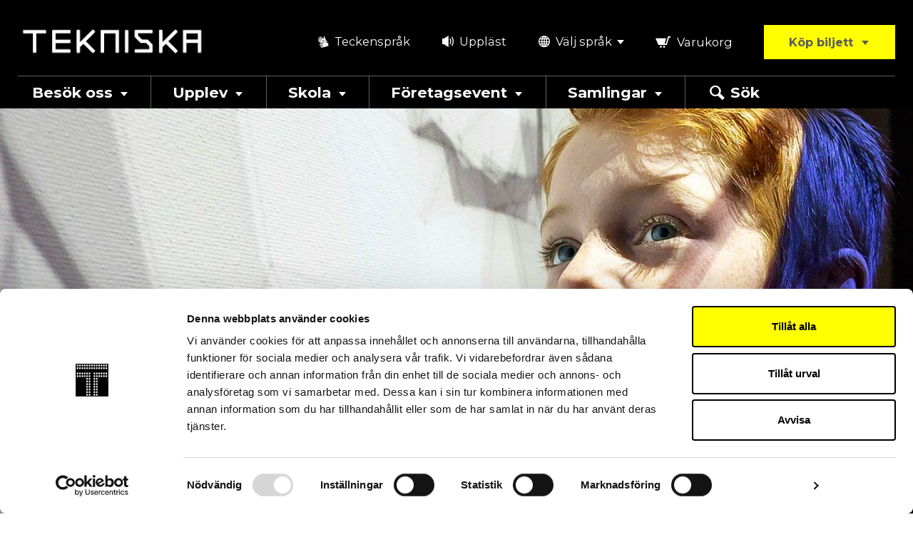

--- FILE ---
content_type: text/html; charset=UTF-8
request_url: https://www.tekniskamuseet.se/skola/skolbesok-pa-egen-hand/
body_size: 18330
content:
<!doctype html>
<html lang="sv-SE">

  <head>
  <meta charset="utf-8">
  <meta http-equiv="x-ua-compatible" content="ie=edge">
<script type="text/javascript">
/* <![CDATA[ */
var gform;gform||(document.addEventListener("gform_main_scripts_loaded",function(){gform.scriptsLoaded=!0}),document.addEventListener("gform/theme/scripts_loaded",function(){gform.themeScriptsLoaded=!0}),window.addEventListener("DOMContentLoaded",function(){gform.domLoaded=!0}),gform={domLoaded:!1,scriptsLoaded:!1,themeScriptsLoaded:!1,isFormEditor:()=>"function"==typeof InitializeEditor,callIfLoaded:function(o){return!(!gform.domLoaded||!gform.scriptsLoaded||!gform.themeScriptsLoaded&&!gform.isFormEditor()||(gform.isFormEditor()&&console.warn("The use of gform.initializeOnLoaded() is deprecated in the form editor context and will be removed in Gravity Forms 3.1."),o(),0))},initializeOnLoaded:function(o){gform.callIfLoaded(o)||(document.addEventListener("gform_main_scripts_loaded",()=>{gform.scriptsLoaded=!0,gform.callIfLoaded(o)}),document.addEventListener("gform/theme/scripts_loaded",()=>{gform.themeScriptsLoaded=!0,gform.callIfLoaded(o)}),window.addEventListener("DOMContentLoaded",()=>{gform.domLoaded=!0,gform.callIfLoaded(o)}))},hooks:{action:{},filter:{}},addAction:function(o,r,e,t){gform.addHook("action",o,r,e,t)},addFilter:function(o,r,e,t){gform.addHook("filter",o,r,e,t)},doAction:function(o){gform.doHook("action",o,arguments)},applyFilters:function(o){return gform.doHook("filter",o,arguments)},removeAction:function(o,r){gform.removeHook("action",o,r)},removeFilter:function(o,r,e){gform.removeHook("filter",o,r,e)},addHook:function(o,r,e,t,n){null==gform.hooks[o][r]&&(gform.hooks[o][r]=[]);var d=gform.hooks[o][r];null==n&&(n=r+"_"+d.length),gform.hooks[o][r].push({tag:n,callable:e,priority:t=null==t?10:t})},doHook:function(r,o,e){var t;if(e=Array.prototype.slice.call(e,1),null!=gform.hooks[r][o]&&((o=gform.hooks[r][o]).sort(function(o,r){return o.priority-r.priority}),o.forEach(function(o){"function"!=typeof(t=o.callable)&&(t=window[t]),"action"==r?t.apply(null,e):e[0]=t.apply(null,e)})),"filter"==r)return e[0]},removeHook:function(o,r,t,n){var e;null!=gform.hooks[o][r]&&(e=(e=gform.hooks[o][r]).filter(function(o,r,e){return!!(null!=n&&n!=o.tag||null!=t&&t!=o.priority)}),gform.hooks[o][r]=e)}});
/* ]]> */
</script>

  <meta name="viewport" content="width=device-width, initial-scale=1, shrink-to-fit=no">
  <link rel="preconnect" href="https://fonts.googleapis.com">
  <link rel="preconnect" href="https://fonts.gstatic.com" crossorigin>
  <link rel="preload" as="style" href="https://fonts.googleapis.com/css2?family=Montserrat:wght@100;300;400;500;600;700;800;900&display=swap">
  <link media="print" onload="this.onload=null;this.removeAttribute('media');" href="https://fonts.googleapis.com/css2?family=Montserrat:wght@100;300;400;500;600;700;800;900&display=swap" rel="stylesheet">
  <noscript>
    <link rel="stylesheet" href="https://fonts.googleapis.com/css2?family=Montserrat:wght@100;300;400;500;600;700;800;900&display=swap">
  </noscript>
  <meta name="google-site-verification" content="vcyjZnx1tq-tm-ZLSHsWQUhXh_xbHuzyNSuzC8QLyj8" />

<!-- Begin - Google tag (gtag.js) and Google Analytics v4 DataLayer-->
<script type="text/javascript">
window.dataLayer = window.dataLayer || [];
function gtag() { dataLayer.push(arguments); }
gtag('js', new Date());
gtag('config', 'G-MC4HQ9V');
</script>

<!-- Begin - Google Tag Manager v4 (gtm.js) DataLayer and Events-->
<script type="text/javascript">
(function(w,d,s,l,i){w[l]=w[l]||[];w[l].push({'gtm.start':
                                new Date().getTime(),event:'gtm.js'});var f=d.getElementsByTagName(s)[0],
                                j=d.createElement(s),dl=l!='dataLayer'?'&l='+l:'';j.async=true;j.src=
                                '//www.googletagmanager.com/gtm.js?id='+i+dl;f.parentNode.insertBefore(j,f);
                                })(window,document,'script','dataLayer','GTM-MC4HQ9V');

</script>
<meta name='robots' content='index, follow, max-image-preview:large, max-snippet:-1, max-video-preview:-1' />
	<style>img:is([sizes="auto" i], [sizes^="auto," i]) { contain-intrinsic-size: 3000px 1500px }</style>
	
	<!-- This site is optimized with the Yoast SEO plugin v25.7 - https://yoast.com/wordpress/plugins/seo/ -->
	<title>På egen hand - Tekniska museet</title>
	<meta name="description" content="Besök Tekniska på egen hand med din klass. Här hittar du material som eleverna kan använda i våra utställningar." />
	<link rel="canonical" href="https://www.tekniskamuseet.se/skola/skolbesok-pa-egen-hand/" />
	<meta property="og:locale" content="sv_SE" />
	<meta property="og:type" content="article" />
	<meta property="og:title" content="På egen hand - Tekniska museet" />
	<meta property="og:description" content="Besök Tekniska på egen hand med din klass. Här hittar du material som eleverna kan använda i våra utställningar." />
	<meta property="og:url" content="https://www.tekniskamuseet.se/skola/skolbesok-pa-egen-hand/" />
	<meta property="og:site_name" content="Tekniska museet" />
	<meta property="article:modified_time" content="2026-01-13T12:14:44+00:00" />
	<meta property="og:image" content="https://wwwtekniskamusee.cdn.triggerfish.cloud/uploads/2022/12/ga-pa-egen-hand-i-museet.jpg" />
	<meta property="og:image:width" content="1600" />
	<meta property="og:image:height" content="900" />
	<meta property="og:image:type" content="image/jpeg" />
	<meta name="twitter:card" content="summary_large_image" />
	<meta name="twitter:label1" content="Est. reading time" />
	<meta name="twitter:data1" content="1 minut" />
	<script type="application/ld+json" class="yoast-schema-graph">{"@context":"https://schema.org","@graph":[{"@type":"WebPage","@id":"https://www.tekniskamuseet.se/skola/skolbesok-pa-egen-hand/","url":"https://www.tekniskamuseet.se/skola/skolbesok-pa-egen-hand/","name":"På egen hand - Tekniska museet","isPartOf":{"@id":"https://www.tekniskamuseet.se/#website"},"primaryImageOfPage":{"@id":"https://www.tekniskamuseet.se/skola/skolbesok-pa-egen-hand/#primaryimage"},"image":{"@id":"https://www.tekniskamuseet.se/skola/skolbesok-pa-egen-hand/#primaryimage"},"thumbnailUrl":"https://wwwtekniskamusee.cdn.triggerfish.cloud/uploads/2022/12/ga-pa-egen-hand-i-museet.jpg","datePublished":"2021-03-03T14:10:17+00:00","dateModified":"2026-01-13T12:14:44+00:00","description":"Besök Tekniska på egen hand med din klass. Här hittar du material som eleverna kan använda i våra utställningar.","breadcrumb":{"@id":"https://www.tekniskamuseet.se/skola/skolbesok-pa-egen-hand/#breadcrumb"},"inLanguage":"sv-SE","potentialAction":[{"@type":"ReadAction","target":["https://www.tekniskamuseet.se/skola/skolbesok-pa-egen-hand/"]}]},{"@type":"ImageObject","inLanguage":"sv-SE","@id":"https://www.tekniskamuseet.se/skola/skolbesok-pa-egen-hand/#primaryimage","url":"https://wwwtekniskamusee.cdn.triggerfish.cloud/uploads/2022/12/ga-pa-egen-hand-i-museet.jpg","contentUrl":"https://wwwtekniskamusee.cdn.triggerfish.cloud/uploads/2022/12/ga-pa-egen-hand-i-museet.jpg","width":1600,"height":900,"caption":"Gå på egen hand i museet"},{"@type":"BreadcrumbList","@id":"https://www.tekniskamuseet.se/skola/skolbesok-pa-egen-hand/#breadcrumb","itemListElement":[{"@type":"ListItem","position":1,"name":"Hem","item":"https://www.tekniskamuseet.se/"},{"@type":"ListItem","position":2,"name":"Skola","item":"https://www.tekniskamuseet.se/skola/"},{"@type":"ListItem","position":3,"name":"På egen hand"}]},{"@type":"WebSite","@id":"https://www.tekniskamuseet.se/#website","url":"https://www.tekniskamuseet.se/","name":"Tekniska museet","description":"Science Centre and Sweden&#039;s national museum of science and technology","potentialAction":[{"@type":"SearchAction","target":{"@type":"EntryPoint","urlTemplate":"https://www.tekniskamuseet.se/?s={search_term_string}"},"query-input":{"@type":"PropertyValueSpecification","valueRequired":true,"valueName":"search_term_string"}}],"inLanguage":"sv-SE"}]}</script>
	<!-- / Yoast SEO plugin. -->


<link rel='dns-prefetch' href='//www.browsealoud.com' />
<link rel='dns-prefetch' href='//use.typekit.net' />
<style id='classic-theme-styles-inline-css' type='text/css'>
/*! This file is auto-generated */
.wp-block-button__link{color:#fff;background-color:#32373c;border-radius:9999px;box-shadow:none;text-decoration:none;padding:calc(.667em + 2px) calc(1.333em + 2px);font-size:1.125em}.wp-block-file__button{background:#32373c;color:#fff;text-decoration:none}
</style>
<style id='global-styles-inline-css' type='text/css'>
:root{--wp--preset--aspect-ratio--square: 1;--wp--preset--aspect-ratio--4-3: 4/3;--wp--preset--aspect-ratio--3-4: 3/4;--wp--preset--aspect-ratio--3-2: 3/2;--wp--preset--aspect-ratio--2-3: 2/3;--wp--preset--aspect-ratio--16-9: 16/9;--wp--preset--aspect-ratio--9-16: 9/16;--wp--preset--color--black: #000000;--wp--preset--color--cyan-bluish-gray: #abb8c3;--wp--preset--color--white: #ffffff;--wp--preset--color--pale-pink: #f78da7;--wp--preset--color--vivid-red: #cf2e2e;--wp--preset--color--luminous-vivid-orange: #ff6900;--wp--preset--color--luminous-vivid-amber: #fcb900;--wp--preset--color--light-green-cyan: #7bdcb5;--wp--preset--color--vivid-green-cyan: #00d084;--wp--preset--color--pale-cyan-blue: #8ed1fc;--wp--preset--color--vivid-cyan-blue: #0693e3;--wp--preset--color--vivid-purple: #9b51e0;--wp--preset--gradient--vivid-cyan-blue-to-vivid-purple: linear-gradient(135deg,rgba(6,147,227,1) 0%,rgb(155,81,224) 100%);--wp--preset--gradient--light-green-cyan-to-vivid-green-cyan: linear-gradient(135deg,rgb(122,220,180) 0%,rgb(0,208,130) 100%);--wp--preset--gradient--luminous-vivid-amber-to-luminous-vivid-orange: linear-gradient(135deg,rgba(252,185,0,1) 0%,rgba(255,105,0,1) 100%);--wp--preset--gradient--luminous-vivid-orange-to-vivid-red: linear-gradient(135deg,rgba(255,105,0,1) 0%,rgb(207,46,46) 100%);--wp--preset--gradient--very-light-gray-to-cyan-bluish-gray: linear-gradient(135deg,rgb(238,238,238) 0%,rgb(169,184,195) 100%);--wp--preset--gradient--cool-to-warm-spectrum: linear-gradient(135deg,rgb(74,234,220) 0%,rgb(151,120,209) 20%,rgb(207,42,186) 40%,rgb(238,44,130) 60%,rgb(251,105,98) 80%,rgb(254,248,76) 100%);--wp--preset--gradient--blush-light-purple: linear-gradient(135deg,rgb(255,206,236) 0%,rgb(152,150,240) 100%);--wp--preset--gradient--blush-bordeaux: linear-gradient(135deg,rgb(254,205,165) 0%,rgb(254,45,45) 50%,rgb(107,0,62) 100%);--wp--preset--gradient--luminous-dusk: linear-gradient(135deg,rgb(255,203,112) 0%,rgb(199,81,192) 50%,rgb(65,88,208) 100%);--wp--preset--gradient--pale-ocean: linear-gradient(135deg,rgb(255,245,203) 0%,rgb(182,227,212) 50%,rgb(51,167,181) 100%);--wp--preset--gradient--electric-grass: linear-gradient(135deg,rgb(202,248,128) 0%,rgb(113,206,126) 100%);--wp--preset--gradient--midnight: linear-gradient(135deg,rgb(2,3,129) 0%,rgb(40,116,252) 100%);--wp--preset--font-size--small: 13px;--wp--preset--font-size--medium: 20px;--wp--preset--font-size--large: 36px;--wp--preset--font-size--x-large: 42px;--wp--preset--spacing--20: 0.44rem;--wp--preset--spacing--30: 0.67rem;--wp--preset--spacing--40: 1rem;--wp--preset--spacing--50: 1.5rem;--wp--preset--spacing--60: 2.25rem;--wp--preset--spacing--70: 3.38rem;--wp--preset--spacing--80: 5.06rem;--wp--preset--shadow--natural: 6px 6px 9px rgba(0, 0, 0, 0.2);--wp--preset--shadow--deep: 12px 12px 50px rgba(0, 0, 0, 0.4);--wp--preset--shadow--sharp: 6px 6px 0px rgba(0, 0, 0, 0.2);--wp--preset--shadow--outlined: 6px 6px 0px -3px rgba(255, 255, 255, 1), 6px 6px rgba(0, 0, 0, 1);--wp--preset--shadow--crisp: 6px 6px 0px rgba(0, 0, 0, 1);}:where(.is-layout-flex){gap: 0.5em;}:where(.is-layout-grid){gap: 0.5em;}body .is-layout-flex{display: flex;}.is-layout-flex{flex-wrap: wrap;align-items: center;}.is-layout-flex > :is(*, div){margin: 0;}body .is-layout-grid{display: grid;}.is-layout-grid > :is(*, div){margin: 0;}:where(.wp-block-columns.is-layout-flex){gap: 2em;}:where(.wp-block-columns.is-layout-grid){gap: 2em;}:where(.wp-block-post-template.is-layout-flex){gap: 1.25em;}:where(.wp-block-post-template.is-layout-grid){gap: 1.25em;}.has-black-color{color: var(--wp--preset--color--black) !important;}.has-cyan-bluish-gray-color{color: var(--wp--preset--color--cyan-bluish-gray) !important;}.has-white-color{color: var(--wp--preset--color--white) !important;}.has-pale-pink-color{color: var(--wp--preset--color--pale-pink) !important;}.has-vivid-red-color{color: var(--wp--preset--color--vivid-red) !important;}.has-luminous-vivid-orange-color{color: var(--wp--preset--color--luminous-vivid-orange) !important;}.has-luminous-vivid-amber-color{color: var(--wp--preset--color--luminous-vivid-amber) !important;}.has-light-green-cyan-color{color: var(--wp--preset--color--light-green-cyan) !important;}.has-vivid-green-cyan-color{color: var(--wp--preset--color--vivid-green-cyan) !important;}.has-pale-cyan-blue-color{color: var(--wp--preset--color--pale-cyan-blue) !important;}.has-vivid-cyan-blue-color{color: var(--wp--preset--color--vivid-cyan-blue) !important;}.has-vivid-purple-color{color: var(--wp--preset--color--vivid-purple) !important;}.has-black-background-color{background-color: var(--wp--preset--color--black) !important;}.has-cyan-bluish-gray-background-color{background-color: var(--wp--preset--color--cyan-bluish-gray) !important;}.has-white-background-color{background-color: var(--wp--preset--color--white) !important;}.has-pale-pink-background-color{background-color: var(--wp--preset--color--pale-pink) !important;}.has-vivid-red-background-color{background-color: var(--wp--preset--color--vivid-red) !important;}.has-luminous-vivid-orange-background-color{background-color: var(--wp--preset--color--luminous-vivid-orange) !important;}.has-luminous-vivid-amber-background-color{background-color: var(--wp--preset--color--luminous-vivid-amber) !important;}.has-light-green-cyan-background-color{background-color: var(--wp--preset--color--light-green-cyan) !important;}.has-vivid-green-cyan-background-color{background-color: var(--wp--preset--color--vivid-green-cyan) !important;}.has-pale-cyan-blue-background-color{background-color: var(--wp--preset--color--pale-cyan-blue) !important;}.has-vivid-cyan-blue-background-color{background-color: var(--wp--preset--color--vivid-cyan-blue) !important;}.has-vivid-purple-background-color{background-color: var(--wp--preset--color--vivid-purple) !important;}.has-black-border-color{border-color: var(--wp--preset--color--black) !important;}.has-cyan-bluish-gray-border-color{border-color: var(--wp--preset--color--cyan-bluish-gray) !important;}.has-white-border-color{border-color: var(--wp--preset--color--white) !important;}.has-pale-pink-border-color{border-color: var(--wp--preset--color--pale-pink) !important;}.has-vivid-red-border-color{border-color: var(--wp--preset--color--vivid-red) !important;}.has-luminous-vivid-orange-border-color{border-color: var(--wp--preset--color--luminous-vivid-orange) !important;}.has-luminous-vivid-amber-border-color{border-color: var(--wp--preset--color--luminous-vivid-amber) !important;}.has-light-green-cyan-border-color{border-color: var(--wp--preset--color--light-green-cyan) !important;}.has-vivid-green-cyan-border-color{border-color: var(--wp--preset--color--vivid-green-cyan) !important;}.has-pale-cyan-blue-border-color{border-color: var(--wp--preset--color--pale-cyan-blue) !important;}.has-vivid-cyan-blue-border-color{border-color: var(--wp--preset--color--vivid-cyan-blue) !important;}.has-vivid-purple-border-color{border-color: var(--wp--preset--color--vivid-purple) !important;}.has-vivid-cyan-blue-to-vivid-purple-gradient-background{background: var(--wp--preset--gradient--vivid-cyan-blue-to-vivid-purple) !important;}.has-light-green-cyan-to-vivid-green-cyan-gradient-background{background: var(--wp--preset--gradient--light-green-cyan-to-vivid-green-cyan) !important;}.has-luminous-vivid-amber-to-luminous-vivid-orange-gradient-background{background: var(--wp--preset--gradient--luminous-vivid-amber-to-luminous-vivid-orange) !important;}.has-luminous-vivid-orange-to-vivid-red-gradient-background{background: var(--wp--preset--gradient--luminous-vivid-orange-to-vivid-red) !important;}.has-very-light-gray-to-cyan-bluish-gray-gradient-background{background: var(--wp--preset--gradient--very-light-gray-to-cyan-bluish-gray) !important;}.has-cool-to-warm-spectrum-gradient-background{background: var(--wp--preset--gradient--cool-to-warm-spectrum) !important;}.has-blush-light-purple-gradient-background{background: var(--wp--preset--gradient--blush-light-purple) !important;}.has-blush-bordeaux-gradient-background{background: var(--wp--preset--gradient--blush-bordeaux) !important;}.has-luminous-dusk-gradient-background{background: var(--wp--preset--gradient--luminous-dusk) !important;}.has-pale-ocean-gradient-background{background: var(--wp--preset--gradient--pale-ocean) !important;}.has-electric-grass-gradient-background{background: var(--wp--preset--gradient--electric-grass) !important;}.has-midnight-gradient-background{background: var(--wp--preset--gradient--midnight) !important;}.has-small-font-size{font-size: var(--wp--preset--font-size--small) !important;}.has-medium-font-size{font-size: var(--wp--preset--font-size--medium) !important;}.has-large-font-size{font-size: var(--wp--preset--font-size--large) !important;}.has-x-large-font-size{font-size: var(--wp--preset--font-size--x-large) !important;}
:where(.wp-block-post-template.is-layout-flex){gap: 1.25em;}:where(.wp-block-post-template.is-layout-grid){gap: 1.25em;}
:where(.wp-block-columns.is-layout-flex){gap: 2em;}:where(.wp-block-columns.is-layout-grid){gap: 2em;}
:root :where(.wp-block-pullquote){font-size: 1.5em;line-height: 1.6;}
</style>
<link rel='stylesheet' id='quiz-maker-advanced-display-quizzes-adq-quiz-dataTable-css' href='/app/plugins/quiz-maker/public/css/quiz-maker-dataTables.min.css?ver=1.0.1' type='text/css' media='all' />
<link rel='stylesheet' id='quiz-maker-advanced-display-quizzes-sweetalert-css-css' href='/app/plugins/quiz-maker/public/css/quiz-maker-sweetalert2.min.css?ver=1.0.1' type='text/css' media='all' />
<link rel='stylesheet' id='quiz-maker-advanced-display-quizzes-css' href='/app/plugins/quiz-maker-advanced-display-quizzes/public/css/quiz-maker-advanced-display-quizzes-public.css?ver=1.0.1' type='text/css' media='all' />
<link rel='stylesheet' id='quiz-maker-generate-quiz-sweetalert-css-css' href='/app/plugins/quiz-maker-generate-quiz/public/css/quiz-maker-sweetalert2.min.css?ver=1.0.0' type='text/css' media='all' />
<link rel='stylesheet' id='quiz-maker-generate-quiz-css' href='/app/plugins/quiz-maker-generate-quiz/public/css/quiz-maker-generate-quiz-public.css?ver=1.0.0' type='text/css' media='all' />
<link rel='stylesheet' id='quiz-maker-css' href='/app/plugins/quiz-maker/public/css/quiz-maker-public.css?ver=31.8.2' type='text/css' media='all' />
<link rel='stylesheet' id='grw-public-main-css-css' href='/app/plugins/widget-google-reviews/assets/css/public-main.css?ver=6.4' type='text/css' media='all' />
<link rel='stylesheet' id='sage/main.css-css' href='/app/themes/tekniskamuseet/dist/styles/main_f094f81c.css' type='text/css' media='all' />
<link rel='stylesheet' id='sage/typekit-css-css' href='//use.typekit.net/grc0qfg.css' type='text/css' media='all' />
<script type="text/javascript" src="//ajax.googleapis.com/ajax/libs/jquery/3.4.1/jquery.min.js" id="jquery-js"></script>
<script type="text/javascript" src="/app/plugins/quiz-maker-advanced-display-quizzes/public/js/quiz-maker-advanced-display-quizzes-public.js?ver=1.0.1" id="quiz-maker-advanced-display-quizzes-js"></script>
<script type="text/javascript" id="quiz-maker-generate-quiz-js-extra">
/* <![CDATA[ */
var generateQuizLangObj = {"errorMessage":"You have to select at least one test"};
/* ]]> */
</script>
<script type="text/javascript" src="/app/plugins/quiz-maker-generate-quiz/public/js/quiz-maker-generate-quiz-public.js?ver=1.0.0" id="quiz-maker-generate-quiz-js"></script>
<script type="text/javascript" defer="defer" src="/app/plugins/widget-google-reviews/assets/js/public-main.js?ver=6.4" id="grw-public-main-js-js"></script>

<link rel="alternate" title="oEmbed (JSON)" type="application/json+oembed" href="https://www.tekniskamuseet.se/wp-json/oembed/1.0/embed?url=https%3A%2F%2Fwww.tekniskamuseet.se%2Fskola%2Fskolbesok-pa-egen-hand%2F" />
<link rel="alternate" title="oEmbed (XML)" type="text/xml+oembed" href="https://www.tekniskamuseet.se/wp-json/oembed/1.0/embed?url=https%3A%2F%2Fwww.tekniskamuseet.se%2Fskola%2Fskolbesok-pa-egen-hand%2F&#038;format=xml" />
<!-- Stream WordPress user activity plugin v4.1.1 -->
<link rel="apple-touch-icon" sizes="180x180" href="/app/themes/tekniskamuseet/dist/images/favicons/apple-touch-icon_889313a3.png">
<link rel="icon" type="image/png" sizes="32x32" href="/app/themes/tekniskamuseet/dist/images/favicons/favicon-32x32_d59736e1.png">
<link rel="icon" type="image/png" sizes="16x16" href="/app/themes/tekniskamuseet/dist/images/favicons/favicon-16x16_d3b0d438.png">
<link rel="manifest" href="/app/themes/tekniskamuseet/dist/images/favicons/site_ce5455e6.webmanifest">
<link rel="mask-icon" href="/app/themes/tekniskamuseet/dist/images/favicons/safari-pinned-tab_a5b6dcaf.svg" color="#004687">
<link rel="shortcut icon" href="/app/themes/tekniskamuseet/dist/images/favicons/favicon_dfa49b33.ico">
<meta name="msapplication-config" content="/app/themes/tekniskamuseet/dist/images/favicons/browserconfig_7f2b2f8a.xml">
<meta name="msapplication-TileColor" content="#004687">
<meta name="theme-color" content="#FFFFFF">
</head>

  <body class="wp-singular page-template-default page page-id-31707 page-parent page-child parent-pageid-120 wp-theme-tekniskamuseetresources skolbesok-pa-egen-hand app-data index-data singular-data page-data page-31707-data page-skolbesok-pa-egen-hand-data">
    
    
    <header class="site-header d-print-none" data-lang="sv" data-translate-cart="Varukorg">
  <a class="skip-to-content no-outline" role="button" href="#site-container">Till övergripande innehåll för webbplatsen</a>

  <div class="d-flex d-lg-none flex-row justify-content-between background-black color-white px-3 pt-2 font-weight-bold">
    <div>Öppet idag: 9-21</div>
        <div class="d-none">
    <a href="https://www.tekniskamuseet.se/besok/oppettider-och-priser/" class="color-white text-decoration-underline" target="_self">Öppettider och priser</a>
    </div>
    </div>

  <div class="container-fluid container--site-header background-black pt-lg-5">

    <div class="row no-gutters flex-column flex-lg-row align-items-lg-center justify-content-lg-between">
      <div class="col-12 col-lg-3 text-center text-lg-left">
        <a class="d-inline-block site-header--logo-link px-3 py-4 p-lg-0" href="https://www.tekniskamuseet.se/">
          <img src="/app/themes/tekniskamuseet/dist/images/logo_white_5879a221.png" alt="Tekniska museet" />
        </a>
      </div>
      <div class="col-12 col-lg-9 d-flex flex-row justify-content-lg-end">
        <div class="site-header--secondary-menu align-items-center d-flex flex-grow-1 flex-lg-grow-0">
          <ul class="menu-right d-none d-lg-flex align-items-center">
            <li class="mr-4 mr-xl-2 mb-2 mb-lg-0"><a href="https://www.tekniskamuseet.se/teckensprak/" class="color-white d-inline-flex px-2 px-lg-3 py-1"><i class="icon-header-sign-language mr-1" aria-hidden="true"></i> Teckenspråk</a></li>
                <li class="mr-4 mr-xl-2 mb-2 mb-lg-0"><a href="#" data-speaking-web="true" role="button" class="color-white d-inline-flex px-2 px-lg-3 py-1"><i class="icon-header-screen-reader mr-1" aria-hidden="true"></i> Uppläst</a></li>
        <li class="mr-xl-2 pr-3 pr-xl-0 mb-2 mb-lg-0">
      <div class="lang-selector-container position-relative">

    
    <button aria-haspopup="true"
            aria-expanded="false"
            aria-controls="tm_649329591696785dbeb534"
            data-aria-labels='{&quot;expand&quot;:&quot;Tryck p\u00e5 Enter f\u00f6r att expandera&quot;,&quot;shrink&quot;:&quot;Tryck p\u00e5 Enter f\u00f6r att krympa&quot;}'
            aria-label="Tryck på Enter för att expandera"
            role="button"
            lang="sv"
            class="btn-link language-toggler px-2 px-lg-3 d-inline-flex">
            <i class="icon-header-language mr-1" aria-hidden="true"></i>
            
            <span>Välj språk</span>
            <i class="icon-arrow-down ml-1" aria-hidden="true"></i>
    </button>

    <ul id="tm_649329591696785dbeb534"
        tabindex="-1"
        role="menu"
        aria-hidden="true"
        data-anim-speed="0"
        class="position-absolute custom-hidden w-100">
                    <li id="l_tm_649329591696785dbeb534_en" role="none" class="lang-item lang-item-70 lang-item-en no-translation lang-item-first">
            <a href="https://www.tekniskamuseet.se/en/" data-language="en" role="menuitem" tabindex="0">English</a>
        </li>
                            </ul>
</div>
    </li>
</ul>

          <span class="d-inline-block flex-grow-1 flex-lg-grow-0 pr-xl-3 pl-xl-3 citybreak-cart-link-wrapper">
            <span class="d-flex justify-content-center align-item-center">
              <span id="citybreak_basket_widget_display"></span>
            </span>
          </span>
          <div id="citybreak_basket_widget_summary"></div>

          
                    <div class="position-lg-relative flex-grow-1">
          <button
             id="btn-dd-products-list"
             role="button"
             aria-haspopup="true"
             aria-expanded="false"
             aria-controls="dd-products-list"
             aria-label="Press enter to display tickets/products" 
             class="btn btn-primary btn-ticket flex-grow-1 flex-lg-grow-0 text-nowrap px-3 px-md-4 px-xl-5 products-toggler w-100">
              Köp biljett
              <i class="icon-arrow-down ml-1 small" aria-hidden="true"></i>
          </button>
          <ul id="dd-products-list" tabindex="-1" role="menu" aria-hidden="true" aria-labelledby="btn-dd-products-list" class="position-absolute custom-hidden text-dark p-3 w-100" data-anim-speed="0">
                        <li class="" role="none"><a role="menuitem" href="https://www.tekniskamuseet.se/products/entrebiljett/">Entrébiljett</a></li>
                        <li class=" mt-3 " role="none"><a role="menuitem" href="https://www.tekniskamuseet.se/products/wisdome-stockholm-biljetter/">Wisdome Stockholm</a></li>
                        <li class=" mt-3 " role="none"><a role="menuitem" href="https://www.tekniskamuseet.se/products/arskort/">Årskort</a></li>
                        <li class=" mt-3 " role="none"><a role="menuitem" href="https://www.tekniskamuseet.se/products/kombobiljett/">Kombobiljett entré + föreställning</a></li>
                      </ul>
          </div>
          
          <a class="navbar-toggler text-nowrap color-white d-lg-none flex-grow-1"
            role="button"
            href="#"
            aria-haspopup="true"
            aria-controls="primary-navigation"
            aria-expanded="false"
            aria-label="Toggle navigation">
            <span class="menu-icon" aria-hidden="true">
              <span></span>
              <span></span>
              <span></span>
            </span>
            <span class="menu-label">Meny</span>
          </a>
        </div>
      </div>

    </div>

    <nav id="primary-navigation" class="nav-primary navbar navbar-expand-lg pb-4 p-md-0 mt-md-4" role="navigation" aria-label="Huvudmeny">
  <div class="d-block d-lg-none">
    <ul class="d-flex d-lg-none align-items-center flex-wrap mb-4 px-1 secondary-nav-mobile">
            <li class="mr-4 mr-xl-2 mb-2 mb-lg-0"><a href="https://www.tekniskamuseet.se/teckensprak/" class="color-white d-inline-flex px-2 px-lg-3 py-1"><i class="icon-header-sign-language mr-1" aria-hidden="true"></i> Teckenspråk</a></li>
                <li class="mr-4 mr-xl-2 mb-2 mb-lg-0"><a href="#" data-speaking-web="true" role="button" class="color-white d-inline-flex px-2 px-lg-3 py-1"><i class="icon-header-screen-reader mr-1" aria-hidden="true"></i> Uppläst</a></li>
        <li class="mr-xl-2 pr-3 pr-xl-0 mb-2 mb-lg-0">
      <div class="lang-selector-container position-relative">

    
    <button aria-haspopup="true"
            aria-expanded="false"
            aria-controls="tm_334594582696785dbeec9f"
            data-aria-labels='{&quot;expand&quot;:&quot;Tryck p\u00e5 Enter f\u00f6r att expandera&quot;,&quot;shrink&quot;:&quot;Tryck p\u00e5 Enter f\u00f6r att krympa&quot;}'
            aria-label="Tryck på Enter för att expandera"
            role="button"
            lang="sv"
            class="btn-link language-toggler px-2 px-lg-3 d-inline-flex">
            <i class="icon-header-language mr-1" aria-hidden="true"></i>
            
            <span>Välj språk</span>
            <i class="icon-arrow-down ml-1" aria-hidden="true"></i>
    </button>

    <ul id="tm_334594582696785dbeec9f"
        tabindex="-1"
        role="menu"
        aria-hidden="true"
        data-anim-speed="0"
        class="position-absolute custom-hidden w-100">
                    <li id="l_tm_334594582696785dbeec9f_en" role="none" class="lang-item lang-item-70 lang-item-en no-translation lang-item-first">
            <a href="https://www.tekniskamuseet.se/en/" data-language="en" role="menuitem" tabindex="0">English</a>
        </li>
                            </ul>
</div>
    </li>
</ul>
    <section role="search" class="header-search d-print-none background-gray-dark " id="header-search-mobile" >
    <form method="get" action="https://www.tekniskamuseet.se/" class="search-form">
        <div class="p-3">
          <div class="d-flex border-0">
              <label for="s_639733979696785dbeedd8" class="sr-only">Sök webbplats:</label>
              <div class="flex-grow-1 pr-3">
                                  <input id="s_639733979696785dbeedd8" class="header-search-input" type="search" name="s" placeholder="Vad letar du efter?" maxlength="200" />
              </div>
                            <button type="submit" class="btn btn-primary border-0 ml-1 text-nowrap" title="Sök på den här webbplatsen nu">Sök</button>
          </div>
          <div class="alert-search-error gfield_description text-primary mt-1 d-none">Hoppsan! Du glömde visst fylla i fältet.</div>
        </div>
    </form>
</section>
  </div>
  <div class="container-fluid p-0">
  <ul id="menu-huvudmeny" class="main-navigation nav navbar-nav" itemscope itemtype="http://www.schema.org/SiteNavigationElement"><li id="menu-item-132" class="menu-item menu-item-type-post_type menu-item-object-page menu-item-has-children menu-item-132 has-expand-button menu-item-level-0" aria-haspopup="true" aria-expanded="false" aria-controls="menu-item-dropdown-132" ><a href="https://www.tekniskamuseet.se/besok/" class="nav-link" id="nav-link--132"><span itemprop="name">Besök oss</span><i class="d-none d-lg-inline-block icon-arrow-down ml-2" aria-hidden="true"></i></a><a href="#" class="link-expand-dd d-lg-none" role="button" data-aria-labels='{"expand":"Tryck p\u00e5 Enter f\u00f6r att expandera undermenyn","shrink":"Tryck p\u00e5 Enter f\u00f6r att krympa undermenyn"}' aria-label="Tryck på Enter för att expandera undermenyn"><i class="icon-off-canvas-plus" aria-hidden="true"></i><i class="icon-off-canvas-minus" aria-hidden="true"></i></a>
<ul  class="sub-menu" aria-labelledby="nav-link--132" id="menu-item-dropdown-132">
	<li id="menu-item-415" class="menu-item menu-item-type-post_type menu-item-object-page menu-item-415 menu-item-level-1"><a href="https://www.tekniskamuseet.se/besok/oppettider-och-priser/" class="nav-link" id="nav-link--415"><span itemprop="name">Öppettider, priser och hitta hit</span></a></li>
	<li id="menu-item-447" class="menu-item menu-item-type-post_type menu-item-object-page menu-item-447 menu-item-level-1"><a href="https://www.tekniskamuseet.se/besok/forbered-besoket/" class="nav-link" id="nav-link--447"><span itemprop="name">Förbered besöket</span></a></li>
	<li id="menu-item-418" class="menu-item menu-item-type-post_type menu-item-object-page menu-item-418 menu-item-level-1"><a href="https://www.tekniskamuseet.se/besok/mat-och-fika/" class="nav-link" id="nav-link--418"><span itemprop="name">Mat och fika</span></a></li>
	<li id="menu-item-36302" class="menu-item menu-item-type-post_type menu-item-object-page menu-item-36302 menu-item-level-1"><a href="https://www.tekniskamuseet.se/besok/arskort/" class="nav-link" id="nav-link--36302"><span itemprop="name">Årskort</span></a></li>
	<li id="menu-item-48616" class="menu-item menu-item-type-post_type menu-item-object-page menu-item-48616 menu-item-level-1"><a href="https://www.tekniskamuseet.se/karta/" class="nav-link" id="nav-link--48616"><span itemprop="name">Karta</span></a></li>
	<li id="menu-item-416" class="menu-item menu-item-type-post_type menu-item-object-page menu-item-416 menu-item-level-1"><a href="https://www.tekniskamuseet.se/besok/butik/" class="nav-link" id="nav-link--416"><span itemprop="name">Butik och webshop</span></a></li>
</ul>
</li>
<li id="menu-item-131" class="menu-item menu-item-type-post_type menu-item-object-page menu-item-has-children menu-item-131 has-expand-button menu-item-level-0" aria-haspopup="true" aria-expanded="false" aria-controls="menu-item-dropdown-131" ><a href="https://www.tekniskamuseet.se/upplev/" class="nav-link" id="nav-link--131"><span itemprop="name">Upplev</span><i class="d-none d-lg-inline-block icon-arrow-down ml-2" aria-hidden="true"></i></a><a href="#" class="link-expand-dd d-lg-none" role="button" data-aria-labels='{"expand":"Tryck p\u00e5 Enter f\u00f6r att expandera undermenyn","shrink":"Tryck p\u00e5 Enter f\u00f6r att krympa undermenyn"}' aria-label="Tryck på Enter för att expandera undermenyn"><i class="icon-off-canvas-plus" aria-hidden="true"></i><i class="icon-off-canvas-minus" aria-hidden="true"></i></a>
<ul  class="sub-menu" aria-labelledby="nav-link--131" id="menu-item-dropdown-131">
	<li id="menu-item-604" class="menu-item menu-item-type-custom menu-item-object-custom menu-item-604 menu-item-level-1"><a href="https://www.tekniskamuseet.se/pa-gang/" class="nav-link" id="nav-link--604"><span itemprop="name">Kalendarium</span></a></li>
	<li id="menu-item-485" class="menu-item menu-item-type-post_type menu-item-object-page menu-item-has-children menu-item-485 has-expand-button menu-item-level-1" aria-haspopup="true" aria-expanded="false" aria-controls="menu-item-dropdown-485" ><a href="https://www.tekniskamuseet.se/upplev/utstallningar/" class="nav-link" id="nav-link--485"><span itemprop="name">Utställningar</span><i class="d-none d-lg-inline-block icon-arrow-down ml-2" aria-hidden="true"></i></a><a href="#" class="link-expand-dd d-lg-none" role="button" data-aria-labels='{"expand":"Tryck p\u00e5 Enter f\u00f6r att expandera undermenyn","shrink":"Tryck p\u00e5 Enter f\u00f6r att krympa undermenyn"}' aria-label="Tryck på Enter för att expandera undermenyn"><i class="icon-off-canvas-plus" aria-hidden="true"></i><i class="icon-off-canvas-minus" aria-hidden="true"></i></a>
	<ul  class="sub-menu" aria-labelledby="nav-link--485" id="menu-item-dropdown-485">
		<li id="menu-item-52673" class="menu-item menu-item-type-post_type menu-item-object-campaign menu-item-52673 menu-item-level-2"><a href="https://www.tekniskamuseet.se/kampanj/skogen/" class="nav-link" id="nav-link--52673"><span itemprop="name">Skogen</span></a></li>
		<li id="menu-item-24089" class="menu-item menu-item-type-post_type menu-item-object-page menu-item-24089 menu-item-level-2"><a href="https://www.tekniskamuseet.se/upplev/utstallningar/hyper-human/" class="nav-link" id="nav-link--24089"><span itemprop="name">Hyper Human</span></a></li>
		<li id="menu-item-482" class="menu-item menu-item-type-post_type menu-item-object-page menu-item-has-children menu-item-482 has-expand-button menu-item-level-2" aria-haspopup="true" aria-expanded="false" aria-controls="menu-item-dropdown-482" ><a href="https://www.tekniskamuseet.se/upplev/utstallningar/megamind/" class="nav-link" id="nav-link--482"><span itemprop="name">MegaMind</span><i class="d-none d-lg-inline-block icon-arrow-down ml-2" aria-hidden="true"></i></a><a href="#" class="link-expand-dd d-lg-none" role="button" data-aria-labels='{"expand":"Tryck p\u00e5 Enter f\u00f6r att expandera undermenyn","shrink":"Tryck p\u00e5 Enter f\u00f6r att krympa undermenyn"}' aria-label="Tryck på Enter för att expandera undermenyn"><i class="icon-off-canvas-plus" aria-hidden="true"></i><i class="icon-off-canvas-minus" aria-hidden="true"></i></a>
		<ul  class="sub-menu" aria-labelledby="nav-link--482" id="menu-item-dropdown-482">
			<li id="menu-item-712" class="menu-item menu-item-type-post_type menu-item-object-page menu-item-712 menu-item-level-3"><a href="https://www.tekniskamuseet.se/upplev/utstallningar/megamind/stationer-i-megamind/" class="nav-link" id="nav-link--712"><span itemprop="name">Stationer i MegaMind</span></a></li>
			<li id="menu-item-2979" class="menu-item menu-item-type-post_type menu-item-object-page menu-item-2979 menu-item-level-3"><a href="https://www.tekniskamuseet.se/upplev/utstallningar/megamind/samarbeten-i-megamind/" class="nav-link" id="nav-link--2979"><span itemprop="name">Samarbeten i MegaMind</span></a></li>
		</ul>
</li>
		<li id="menu-item-49916" class="menu-item menu-item-type-post_type menu-item-object-page menu-item-49916 menu-item-level-2"><a href="https://www.tekniskamuseet.se/upplev/utstallningar/galleri-ai/" class="nav-link" id="nav-link--49916"><span itemprop="name">Galleri: AI</span></a></li>
		<li id="menu-item-1592" class="menu-item menu-item-type-post_type menu-item-object-page menu-item-1592 menu-item-level-2"><a href="https://www.tekniskamuseet.se/upplev/utstallningar/gruvan/" class="nav-link" id="nav-link--1592"><span itemprop="name">Gruvan</span></a></li>
		<li id="menu-item-510" class="menu-item menu-item-type-post_type menu-item-object-page menu-item-510 menu-item-level-2"><a href="https://www.tekniskamuseet.se/upplev/utstallningar/teknoleket/" class="nav-link" id="nav-link--510"><span itemprop="name">Teknoleket</span></a></li>
		<li id="menu-item-5547" class="menu-item menu-item-type-post_type menu-item-object-page menu-item-5547 menu-item-level-2"><a href="https://www.tekniskamuseet.se/upplev/utstallningar/matematiktradgarden/" class="nav-link" id="nav-link--5547"><span itemprop="name">Matematikträdgården</span></a></li>
		<li id="menu-item-506" class="menu-item menu-item-type-post_type menu-item-object-page menu-item-506 menu-item-level-2"><a href="https://www.tekniskamuseet.se/upplev/utstallningar/modelljarnvagen/" class="nav-link" id="nav-link--506"><span itemprop="name">Modelljärnvägen</span></a></li>
		<li id="menu-item-49917" class="menu-item menu-item-type-post_type menu-item-object-page menu-item-49917 menu-item-level-2"><a href="https://www.tekniskamuseet.se/upplev/utstallningar/salong-energi-agesta-karnkraftverk/" class="nav-link" id="nav-link--49917"><span itemprop="name">Salong Energi – Ågesta Kärnkraftverk</span></a></li>
		<li id="menu-item-43844" class="menu-item menu-item-type-post_type menu-item-object-page menu-item-43844 menu-item-level-2"><a href="https://www.tekniskamuseet.se/upplev/utstallningar/subject-hello/" class="nav-link" id="nav-link--43844"><span itemprop="name">Subject: Hello</span></a></li>
		<li id="menu-item-6267" class="menu-item menu-item-type-post_type menu-item-object-page menu-item-6267 menu-item-level-2"><a href="https://www.tekniskamuseet.se/upplev/utstallningar/play-beyond-play/" class="nav-link" id="nav-link--6267"><span itemprop="name">Play beyond Play</span></a></li>
		<li id="menu-item-54501" class="menu-item menu-item-type-post_type menu-item-object-page menu-item-54501 menu-item-level-2"><a href="https://www.tekniskamuseet.se/upplev/utstallningar/lm-ericssons-minnesrum/" class="nav-link" id="nav-link--54501"><span itemprop="name">LM Ericssons minnesrum</span></a></li>
		<li id="menu-item-532" class="menu-item menu-item-type-post_type menu-item-object-page menu-item-532 menu-item-level-2"><a href="https://www.tekniskamuseet.se/upplev/utstallningar/skotm-amatorradiostation/" class="nav-link" id="nav-link--532"><span itemprop="name">SKØTM – amatörradiostation</span></a></li>
	</ul>
</li>
	<li id="menu-item-4611" class="menu-item menu-item-type-post_type menu-item-object-page menu-item-4611 menu-item-level-1"><a href="https://www.tekniskamuseet.se/upplev/kurser-pa-helger-och-skollov/" class="nav-link" id="nav-link--4611"><span itemprop="name">Kurser på helger och skollov</span></a></li>
	<li id="menu-item-51849" class="menu-item menu-item-type-post_type menu-item-object-campaign menu-item-51849 menu-item-level-1"><a href="https://www.tekniskamuseet.se/kampanj/wisdome-stockholm/" class="nav-link" id="nav-link--51849"><span itemprop="name">Wisdome Stockholm</span></a></li>
	<li id="menu-item-57247" class="menu-item menu-item-type-post_type menu-item-object-page menu-item-57247 menu-item-level-1"><a href="https://www.tekniskamuseet.se/art-tech/" class="nav-link" id="nav-link--57247"><span itemprop="name">Art tech</span></a></li>
	<li id="menu-item-56874" class="menu-item menu-item-type-post_type menu-item-object-page menu-item-56874 menu-item-level-1"><a href="https://www.tekniskamuseet.se/tensta/" class="nav-link" id="nav-link--56874"><span itemprop="name">Tekniska i Tensta</span></a></li>
	<li id="menu-item-55588" class="menu-item menu-item-type-custom menu-item-object-custom menu-item-55588 menu-item-level-1"><a target="_blank" rel="noopener noreferrer" rel="noopener noreferrer" href="https://thecell.se/" class="nav-link" id="nav-link--55588"><span itemprop="name">The Cell</span></a></li>
</ul>
</li>
<li id="menu-item-130" class="menu-item menu-item-type-post_type menu-item-object-page current-page-ancestor current-menu-ancestor current-menu-parent current-page-parent current_page_parent current_page_ancestor menu-item-has-children menu-item-130 has-expand-button menu-item-level-0" aria-haspopup="true" aria-expanded="false" aria-controls="menu-item-dropdown-130" ><a href="https://www.tekniskamuseet.se/skola/" class="nav-link" id="nav-link--130"><span itemprop="name">Skola</span><i class="d-none d-lg-inline-block icon-arrow-down ml-2" aria-hidden="true"></i></a><a href="#" class="link-expand-dd d-lg-none" role="button" data-aria-labels='{"expand":"Tryck p\u00e5 Enter f\u00f6r att expandera undermenyn","shrink":"Tryck p\u00e5 Enter f\u00f6r att krympa undermenyn"}' aria-label="Tryck på Enter för att expandera undermenyn"><i class="icon-off-canvas-plus" aria-hidden="true"></i><i class="icon-off-canvas-minus" aria-hidden="true"></i></a>
<ul  class="sub-menu" aria-labelledby="nav-link--130" id="menu-item-dropdown-130">
	<li id="menu-item-50006" class="menu-item menu-item-type-post_type menu-item-object-page menu-item-50006 menu-item-level-1"><a href="https://www.tekniskamuseet.se/skolbesok/" class="nav-link" id="nav-link--50006"><span itemprop="name">Boka skolbesök</span></a></li>
	<li id="menu-item-50008" class="menu-item menu-item-type-post_type menu-item-object-page menu-item-50008 menu-item-level-1"><a href="https://www.tekniskamuseet.se/skola/planera-skolbesoket/" class="nav-link" id="nav-link--50008"><span itemprop="name">Planera skolbesöket</span></a></li>
	<li id="menu-item-54610" class="menu-item menu-item-type-post_type menu-item-object-page current-menu-item page_item page-item-31707 current_page_item menu-item-54610 menu-item-level-1"><a aria-current="page" href="https://www.tekniskamuseet.se/skola/skolbesok-pa-egen-hand/" class="nav-link" id="nav-link--54610"><span itemprop="name">Skolbesök på egen hand</span></a></li>
	<li id="menu-item-52150" class="menu-item menu-item-type-post_type menu-item-object-page menu-item-52150 menu-item-level-1"><a href="https://www.tekniskamuseet.se/skola/tekniska-on-tour/" class="nav-link" id="nav-link--52150"><span itemprop="name">Tekniska on Tour</span></a></li>
	<li id="menu-item-56272" class="menu-item menu-item-type-post_type menu-item-object-page menu-item-has-children menu-item-56272 has-expand-button menu-item-level-1" aria-haspopup="true" aria-expanded="false" aria-controls="menu-item-dropdown-56272" ><a href="https://www.tekniskamuseet.se/tensta/" class="nav-link" id="nav-link--56272"><span itemprop="name">Tekniska i Tensta</span><i class="d-none d-lg-inline-block icon-arrow-down ml-2" aria-hidden="true"></i></a><a href="#" class="link-expand-dd d-lg-none" role="button" data-aria-labels='{"expand":"Tryck p\u00e5 Enter f\u00f6r att expandera undermenyn","shrink":"Tryck p\u00e5 Enter f\u00f6r att krympa undermenyn"}' aria-label="Tryck på Enter för att expandera undermenyn"><i class="icon-off-canvas-plus" aria-hidden="true"></i><i class="icon-off-canvas-minus" aria-hidden="true"></i></a>
	<ul  class="sub-menu" aria-labelledby="nav-link--56272" id="menu-item-dropdown-56272">
		<li id="menu-item-56275" class="menu-item menu-item-type-post_type menu-item-object-page menu-item-56275 menu-item-level-2"><a href="https://www.tekniskamuseet.se/tensta/skolprogram-och-klubbverksamheter/" class="nav-link" id="nav-link--56275"><span itemprop="name">Skolprogram och klubbverksamheter i Tensta</span></a></li>
		<li id="menu-item-56273" class="menu-item menu-item-type-post_type menu-item-object-page menu-item-56273 menu-item-level-2"><a href="https://www.tekniskamuseet.se/tensta/matte-finns-overallt/" class="nav-link" id="nav-link--56273"><span itemprop="name">Matte finns överallt</span></a></li>
		<li id="menu-item-56274" class="menu-item menu-item-type-post_type menu-item-object-page menu-item-56274 menu-item-level-2"><a href="https://www.tekniskamuseet.se/tensta/tekniska-i-tensta/" class="nav-link" id="nav-link--56274"><span itemprop="name">Tekniska i Tensta – en ny plats för framtidens matte</span></a></li>
		<li id="menu-item-57888" class="menu-item menu-item-type-post_type menu-item-object-page menu-item-57888 menu-item-level-2"><a href="https://www.tekniskamuseet.se/tensta/oppettider/" class="nav-link" id="nav-link--57888"><span itemprop="name">Öppettider i Tensta</span></a></li>
	</ul>
</li>
</ul>
</li>
<li id="menu-item-12230" class="menu-item menu-item-type-post_type menu-item-object-page menu-item-has-children menu-item-12230 has-expand-button menu-item-level-0" aria-haspopup="true" aria-expanded="false" aria-controls="menu-item-dropdown-12230" ><a href="https://www.tekniskamuseet.se/konferens-och-event/" class="nav-link" id="nav-link--12230"><span itemprop="name">Företagsevent</span><i class="d-none d-lg-inline-block icon-arrow-down ml-2" aria-hidden="true"></i></a><a href="#" class="link-expand-dd d-lg-none" role="button" data-aria-labels='{"expand":"Tryck p\u00e5 Enter f\u00f6r att expandera undermenyn","shrink":"Tryck p\u00e5 Enter f\u00f6r att krympa undermenyn"}' aria-label="Tryck på Enter för att expandera undermenyn"><i class="icon-off-canvas-plus" aria-hidden="true"></i><i class="icon-off-canvas-minus" aria-hidden="true"></i></a>
<ul  class="sub-menu" aria-labelledby="nav-link--12230" id="menu-item-dropdown-12230">
	<li id="menu-item-55831" class="menu-item menu-item-type-post_type menu-item-object-page menu-item-55831 menu-item-level-1"><a href="https://www.tekniskamuseet.se/konferens-och-event/lokaler/" class="nav-link" id="nav-link--55831"><span itemprop="name">Lokaler</span></a></li>
	<li id="menu-item-55980" class="menu-item menu-item-type-post_type menu-item-object-page menu-item-55980 menu-item-level-1"><a href="https://www.tekniskamuseet.se/konferens-och-event/aktiviteter-for-event-konferens-och-afterwork/" class="nav-link" id="nav-link--55980"><span itemprop="name">Aktiviteter</span></a></li>
	<li id="menu-item-55986" class="menu-item menu-item-type-post_type menu-item-object-page menu-item-55986 menu-item-level-1"><a href="https://www.tekniskamuseet.se/konferens-och-event/mat-och-dryck/" class="nav-link" id="nav-link--55986"><span itemprop="name">Mat och dryck</span></a></li>
</ul>
</li>
<li id="menu-item-129" class="menu-item menu-item-type-post_type menu-item-object-page menu-item-has-children menu-item-129 has-expand-button menu-item-level-0" aria-haspopup="true" aria-expanded="false" aria-controls="menu-item-dropdown-129" ><a href="https://www.tekniskamuseet.se/samlingar/" class="nav-link" id="nav-link--129"><span itemprop="name">Samlingar</span><i class="d-none d-lg-inline-block icon-arrow-down ml-2" aria-hidden="true"></i></a><a href="#" class="link-expand-dd d-lg-none" role="button" data-aria-labels='{"expand":"Tryck p\u00e5 Enter f\u00f6r att expandera undermenyn","shrink":"Tryck p\u00e5 Enter f\u00f6r att krympa undermenyn"}' aria-label="Tryck på Enter för att expandera undermenyn"><i class="icon-off-canvas-plus" aria-hidden="true"></i><i class="icon-off-canvas-minus" aria-hidden="true"></i></a>
<ul  class="sub-menu" aria-labelledby="nav-link--129" id="menu-item-dropdown-129">
	<li id="menu-item-1097" class="menu-item menu-item-type-post_type menu-item-object-page menu-item-1097 menu-item-level-1"><a href="https://www.tekniskamuseet.se/samlingar/arkiv/" class="nav-link" id="nav-link--1097"><span itemprop="name">Arkiv</span></a></li>
	<li id="menu-item-1140" class="menu-item menu-item-type-post_type menu-item-object-page menu-item-has-children menu-item-1140 has-expand-button menu-item-level-1" aria-haspopup="true" aria-expanded="false" aria-controls="menu-item-dropdown-1140" ><a href="https://www.tekniskamuseet.se/samlingar/bibliotek/" class="nav-link" id="nav-link--1140"><span itemprop="name">Bibliotek</span><i class="d-none d-lg-inline-block icon-arrow-down ml-2" aria-hidden="true"></i></a><a href="#" class="link-expand-dd d-lg-none" role="button" data-aria-labels='{"expand":"Tryck p\u00e5 Enter f\u00f6r att expandera undermenyn","shrink":"Tryck p\u00e5 Enter f\u00f6r att krympa undermenyn"}' aria-label="Tryck på Enter för att expandera undermenyn"><i class="icon-off-canvas-plus" aria-hidden="true"></i><i class="icon-off-canvas-minus" aria-hidden="true"></i></a>
	<ul  class="sub-menu" aria-labelledby="nav-link--1140" id="menu-item-dropdown-1140">
		<li id="menu-item-1812" class="menu-item menu-item-type-post_type menu-item-object-page menu-item-1812 menu-item-level-2"><a href="https://www.tekniskamuseet.se/samlingar/bilder/" class="nav-link" id="nav-link--1812"><span itemprop="name">Bilder</span></a></li>
		<li id="menu-item-1136" class="menu-item menu-item-type-post_type menu-item-object-page menu-item-1136 menu-item-level-2"><a href="https://www.tekniskamuseet.se/samlingar/film-och-ljud/" class="nav-link" id="nav-link--1136"><span itemprop="name">Film och ljud</span></a></li>
		<li id="menu-item-1135" class="menu-item menu-item-type-post_type menu-item-object-page menu-item-1135 menu-item-level-2"><a href="https://www.tekniskamuseet.se/samlingar/foremal/" class="nav-link" id="nav-link--1135"><span itemprop="name">Föremål</span></a></li>
		<li id="menu-item-1816" class="menu-item menu-item-type-post_type menu-item-object-page menu-item-1816 menu-item-level-2"><a href="https://www.tekniskamuseet.se/samlingar/bildformedling/" class="nav-link" id="nav-link--1816"><span itemprop="name">Bildförmedling</span></a></li>
	</ul>
</li>
	<li id="menu-item-1133" class="menu-item menu-item-type-post_type menu-item-object-page menu-item-1133 menu-item-level-1"><a href="https://www.tekniskamuseet.se/samlingar/lana-ur-samlingarna/" class="nav-link" id="nav-link--1133"><span itemprop="name">Låna ur samlingarna</span></a></li>
	<li id="menu-item-1134" class="menu-item menu-item-type-post_type menu-item-object-page menu-item-1134 menu-item-level-1"><a href="https://www.tekniskamuseet.se/samlingar/skank-till-samlingarna/" class="nav-link" id="nav-link--1134"><span itemprop="name">Skänk till samlingarna</span></a></li>
	<li id="menu-item-1098" class="menu-item menu-item-type-post_type menu-item-object-page menu-item-has-children menu-item-1098 has-expand-button menu-item-level-1" aria-haspopup="true" aria-expanded="false" aria-controls="menu-item-dropdown-1098" ><a href="https://www.tekniskamuseet.se/samlingar/forskning/" class="nav-link" id="nav-link--1098"><span itemprop="name">Forskning</span><i class="d-none d-lg-inline-block icon-arrow-down ml-2" aria-hidden="true"></i></a><a href="#" class="link-expand-dd d-lg-none" role="button" data-aria-labels='{"expand":"Tryck p\u00e5 Enter f\u00f6r att expandera undermenyn","shrink":"Tryck p\u00e5 Enter f\u00f6r att krympa undermenyn"}' aria-label="Tryck på Enter för att expandera undermenyn"><i class="icon-off-canvas-plus" aria-hidden="true"></i><i class="icon-off-canvas-minus" aria-hidden="true"></i></a>
	<ul  class="sub-menu" aria-labelledby="nav-link--1098" id="menu-item-dropdown-1098">
		<li id="menu-item-1664" class="menu-item menu-item-type-post_type menu-item-object-page menu-item-1664 menu-item-level-2"><a href="https://www.tekniskamuseet.se/samlingar/forskning/digitala-modeller/" class="nav-link" id="nav-link--1664"><span itemprop="name">Digitala modeller</span></a></li>
	</ul>
</li>
</ul>
</li>
<li class="menu-item d-none d-lg-block"><a href="#" class="nav-link nav-link-search js-toggle-search d-inline-flex" role="button" aria-haspopup="true" aria-expanded="false" aria-controls="header-search-desktop">
                       <i class="icon-header-search mr-1"></i>
                       Sök
                   </a></li></ul>  </div>
</nav>
  </div>
  <div class="d-none d-lg-block">
    <section role="search" class="header-search d-print-none background-gray-dark custom-hidden" id="header-search-desktop" aria-hidden="true">
    <form method="get" action="https://www.tekniskamuseet.se/" class="search-form">
        <div class="px-5 py-3">
          <div class="d-flex border-0">
              <label for="s_266663003696785dbf1565" class="sr-only">Sök webbplats:</label>
              <div class="flex-grow-1 ">
                                  <input id="s_266663003696785dbf1565" class="header-search-input" type="search" name="s" placeholder="Vad letar du efter?" maxlength="200" />
              </div>
                            <button type="submit" class="btn btn-primary border-0 ml-1 text-nowrap" title="Sök på den här webbplatsen nu">Sök</button>
          </div>
          <div class="alert-search-error gfield_description text-primary mt-1 d-none">Hoppsan! Du glömde visst fylla i fältet.</div>
        </div>
    </form>
</section>
  </div>
</header>


<main class="site-container" id="site-container">

    
    <section class="hero hero-js" data-translations='{&quot;previous_slide&quot;:&quot;F\u00f6reg\u00e5ende slide&quot;,&quot;next_slide&quot;:&quot;N\u00e4sta slide&quot;}'>
    <div class="container-fluid">
                <div class="row">
            <div class="swiper-container">
                <div class="swiper-wrapper">
                                            <div class="swiper-slide" data-index="0">
    <div class="position-relative h-100">
                  <figure class="hero-image-container aspect-ratio-16-9 h-100">
  <img width="1600" height="600" src="https://wwwtekniskamusee.cdn.triggerfish.cloud/uploads/2018/02/spel-barn-play-beyond-play-1600x600.jpg" class="img-fluid" alt="barn tittar nyfiken på en 3D ansikte som projiceras mot en vit vägg." decoding="async" fetchpriority="high" />
</figure>
                    </div>
</div>
                                    </div>
                            </div>
        </div>
    </div>
</section>


    <div class="container pt-3">
        <section class="breadcrumb-container">
        <div class="breadcrumbs entry-content">
            <span><span><a href="https://www.tekniskamuseet.se/">Hem</a></span> <span class="separator"> / </span> <span><a href="https://www.tekniskamuseet.se/skola/">Skola</a></span> <span class="separator"> / </span> <span class="breadcrumb_last" aria-current="page">På egen hand</span></span>        </div>
    </section>
    </div>


    <div class="container">
        <h1 class="page-title mt-4 mb-3">På egen hand</h1>
    </div>

    <div class="overflow-x-hidden">
            </div>


 
<section class="component component-text-block background-white" >
    <div class="container py-4">
        <div class="row ">
            <div class="bg-background-white text-black col-12  col-lg-8 ">
                <div class="inner-container mx-auto">
                    <div class="mw-content-without-side-size">

                    <p class="preamble">Utforska, upptäck och upplev allt museet har att erbjuda på egen hand tillsammans med din klass. Till din hjälp har vi tagit fram material som du kan använda före, under och efter besöket.</p>
<p>När du besöker museet på egen hand står 12 000 kvadratmeter och elva utställningar till ditt förfogande. Här kan du tillsammans med din klass se skolbänken komma till liv och ni bestämmer själva vad ni vill se, hur länge ni vill stanna och vad ni vill göra. Museet har öppet 9 &#8211; 21 och har en restaurang ni kan fylla på med energi till er dagsutflykt. Det finns även möjlighet att värma mat i museets matsäcksrum.</p>
<p>&nbsp;</p>


                                        </div>
                </div>
            </div>
                    </div>
    </div>
</section>
<section class="component-content-columns background-black py-5">
  <div class="container ">

    
    <div class="row">
                                          <article class="col-sm-6 layout-2-col content-column-article content-column-text">
              <h2 class="h3">Pris</h2>

<div class="content-column-body entry-content">
  <ul>
<li><strong>60 kr per elev</strong> från 7 år och gratis för lärare och medföljande föräldrar.</li>
<li>Gratis för förskolebarn och pedagoger men ni behöver ändå boka ert skolbesök.</li>
</ul>

</div>
            </article>
                                                    <article class="col-sm-6 layout-2-col content-column-article content-column-text">
              <h2 class="h3">Boka ditt skolbesök</h2>

<div class="content-column-body entry-content">
  <p>Klicka nedan för att boka ditt skolbesök</p>
<p><a class="btn btn-primary" href="https://www.tekniskamuseet.se/skolbesok/?category=skolbesok-pa-egen-hand">Jag är redo att boka</a></p>

</div>
            </article>
                      </div>
  </div>
</section>
<section class="component component-text-block background-white" >
    <div class="container py-4">
        <div class="row ">
            <div class="bg-background-white text-black col-12  col-lg-8 ">
                <div class="inner-container mx-auto">
                    <div class="mw-content-without-side-size">

                    <h2>Före, under och efter skolbesöket</h2>
<p>Vi vill ge dig en helhetsupplevelse med tydlig koppling till läroplanen. Därför har vi tagit fram lärarhandledningar och elevuppgifter som ni kan arbeta med i klassrummet före, under och efter skolbesöket. Just nu har vi material för åtta av elva utställningar.</p>


                                        </div>
                </div>
            </div>
                    </div>
    </div>
</section>
<section class="component-content-columns background-white py-5">
  <div class="container ">

    <div class="row">
    <div class="col-12 mb-0">
                    <h2 class="components-heading mb-4">Låg- och mellanstadiet</h2>
            </div>
</div>

    <div class="row">
                                          <article class="col-sm-6 col-lg-4 content-column-article content-column-text-image">
              <figure class="position-relative mb-3 content-column-image">
    <img width="1024" height="576" src="https://wwwtekniskamusee.cdn.triggerfish.cloud/uploads/2024/04/skogen-rod-stuga-1024x576.jpg" class="img-fluid" alt="Röds liten stuga i barnstorlek som skymtas bakom ett träd." decoding="async" srcset="https://wwwtekniskamusee.cdn.triggerfish.cloud/uploads/2024/04/skogen-rod-stuga-1024x576.jpg 1024w, https://wwwtekniskamusee.cdn.triggerfish.cloud/uploads/2024/04/skogen-rod-stuga-300x169.jpg 300w, https://wwwtekniskamusee.cdn.triggerfish.cloud/uploads/2024/04/skogen-rod-stuga-150x84.jpg 150w, https://wwwtekniskamusee.cdn.triggerfish.cloud/uploads/2024/04/skogen-rod-stuga-768x432.jpg 768w, https://wwwtekniskamusee.cdn.triggerfish.cloud/uploads/2024/04/skogen-rod-stuga-1536x864.jpg 1536w, https://wwwtekniskamusee.cdn.triggerfish.cloud/uploads/2024/04/skogen-rod-stuga-680x382.jpg 680w, https://wwwtekniskamusee.cdn.triggerfish.cloud/uploads/2024/04/skogen-rod-stuga.jpg 1600w" sizes="(max-width: 1024px) 100vw, 1024px" />
  </figure>

    <h3>Skogen</h3>

<div class="content-column-body entry-content">
  <p><a class="has-arrow-right" href="https://www.tekniskamuseet.se/skola/skolbesok-pa-egen-hand/skogen/">Ta del av lektionsmaterialet</a></p>

</div>
            </article>
                                                    <article class="col-sm-6 col-lg-4 content-column-article content-column-text-image">
              <figure class="position-relative mb-3 content-column-image">
    <img width="1024" height="576" src="https://wwwtekniskamusee.cdn.triggerfish.cloud/uploads/2022/06/gruvan-bil-1024x576.jpg" class="img-fluid" alt="en maskin som plockar grus i en gruva" decoding="async" srcset="https://wwwtekniskamusee.cdn.triggerfish.cloud/uploads/2022/06/gruvan-bil-1024x576.jpg 1024w, https://wwwtekniskamusee.cdn.triggerfish.cloud/uploads/2022/06/gruvan-bil-300x169.jpg 300w, https://wwwtekniskamusee.cdn.triggerfish.cloud/uploads/2022/06/gruvan-bil-150x84.jpg 150w, https://wwwtekniskamusee.cdn.triggerfish.cloud/uploads/2022/06/gruvan-bil-768x432.jpg 768w, https://wwwtekniskamusee.cdn.triggerfish.cloud/uploads/2022/06/gruvan-bil-1536x864.jpg 1536w, https://wwwtekniskamusee.cdn.triggerfish.cloud/uploads/2022/06/gruvan-bil-680x382.jpg 680w, https://wwwtekniskamusee.cdn.triggerfish.cloud/uploads/2022/06/gruvan-bil.jpg 1600w" sizes="(max-width: 1024px) 100vw, 1024px" />
  </figure>

    <h3>Gruvan</h3>

<div class="content-column-body entry-content">
  <p><a class="has-arrow-right" href="https://www.tekniskamuseet.se/skola/skolbesok-pa-egen-hand/gruvan/">Ta del av lektionsmaterialet</a></p>

</div>
            </article>
                                                    <article class="col-sm-6 col-lg-4 content-column-article content-column-text-image">
              <figure class="position-relative mb-3 content-column-image">
    <img width="1024" height="576" src="https://wwwtekniskamusee.cdn.triggerfish.cloud/uploads/2023/01/matematiktradgarden-uppifran-1024x576.jpg" class="img-fluid" alt="No description found for the image matematiktradgarden-uppifran-1024x576" decoding="async" loading="lazy" srcset="https://wwwtekniskamusee.cdn.triggerfish.cloud/uploads/2023/01/matematiktradgarden-uppifran-1024x576.jpg 1024w, https://wwwtekniskamusee.cdn.triggerfish.cloud/uploads/2023/01/matematiktradgarden-uppifran-300x169.jpg 300w, https://wwwtekniskamusee.cdn.triggerfish.cloud/uploads/2023/01/matematiktradgarden-uppifran-150x84.jpg 150w, https://wwwtekniskamusee.cdn.triggerfish.cloud/uploads/2023/01/matematiktradgarden-uppifran-768x432.jpg 768w, https://wwwtekniskamusee.cdn.triggerfish.cloud/uploads/2023/01/matematiktradgarden-uppifran-1536x864.jpg 1536w, https://wwwtekniskamusee.cdn.triggerfish.cloud/uploads/2023/01/matematiktradgarden-uppifran-680x382.jpg 680w, https://wwwtekniskamusee.cdn.triggerfish.cloud/uploads/2023/01/matematiktradgarden-uppifran.jpg 1600w" sizes="auto, (max-width: 1024px) 100vw, 1024px" />
  </figure>

    <h3>Matematikträdgården</h3>

<div class="content-column-body entry-content">
  <p><a class="has-arrow-right" href="https://www.tekniskamuseet.se/skola/skolbesok-pa-egen-hand/matematiktradgarden/">Ta del av lektionsmaterialet</a></p>

</div>
            </article>
                                                    <article class="col-sm-6 col-lg-4 content-column-article content-column-text-image">
              <figure class="position-relative mb-3 content-column-image">
    <img width="1024" height="576" src="https://wwwtekniskamusee.cdn.triggerfish.cloud/uploads/2023/01/mega-mind--1024x576.jpg" class="img-fluid" alt="närbild på metallrör" decoding="async" loading="lazy" srcset="https://wwwtekniskamusee.cdn.triggerfish.cloud/uploads/2023/01/mega-mind--1024x576.jpg 1024w, https://wwwtekniskamusee.cdn.triggerfish.cloud/uploads/2023/01/mega-mind--300x169.jpg 300w, https://wwwtekniskamusee.cdn.triggerfish.cloud/uploads/2023/01/mega-mind--150x84.jpg 150w, https://wwwtekniskamusee.cdn.triggerfish.cloud/uploads/2023/01/mega-mind--768x432.jpg 768w, https://wwwtekniskamusee.cdn.triggerfish.cloud/uploads/2023/01/mega-mind--1536x864.jpg 1536w, https://wwwtekniskamusee.cdn.triggerfish.cloud/uploads/2023/01/mega-mind--680x382.jpg 680w, https://wwwtekniskamusee.cdn.triggerfish.cloud/uploads/2023/01/mega-mind-.jpg 1600w" sizes="auto, (max-width: 1024px) 100vw, 1024px" />
  </figure>

    <h3>MegaMind</h3>

<div class="content-column-body entry-content">
  <p><a class="has-arrow-right" href="https://www.tekniskamuseet.se/skola/skolbesok-pa-egen-hand/pa-egen-hand-megamind/">Ta del av lektionsmaterialet</a></p>

</div>
            </article>
                      </div>
  </div>
</section>
<section class="component-content-columns background-white py-5">
  <div class="container ">

    <div class="row">
    <div class="col-12 mb-0">
                    <h2 class="components-heading mb-4">Högstadiet och gymnasiet</h2>
            </div>
</div>

    <div class="row">
                                          <article class="col-sm-6 col-lg-4 content-column-article content-column-text-image">
              <figure class="position-relative mb-3 content-column-image">
    <img width="1024" height="576" src="https://wwwtekniskamusee.cdn.triggerfish.cloud/uploads/2024/08/hyper-human-exoskelett-1024x576.jpg" class="img-fluid" alt="exoskelett i blått ljus" decoding="async" loading="lazy" srcset="https://wwwtekniskamusee.cdn.triggerfish.cloud/uploads/2024/08/hyper-human-exoskelett-1024x576.jpg 1024w, https://wwwtekniskamusee.cdn.triggerfish.cloud/uploads/2024/08/hyper-human-exoskelett-300x169.jpg 300w, https://wwwtekniskamusee.cdn.triggerfish.cloud/uploads/2024/08/hyper-human-exoskelett-150x84.jpg 150w, https://wwwtekniskamusee.cdn.triggerfish.cloud/uploads/2024/08/hyper-human-exoskelett-768x432.jpg 768w, https://wwwtekniskamusee.cdn.triggerfish.cloud/uploads/2024/08/hyper-human-exoskelett-1536x864.jpg 1536w, https://wwwtekniskamusee.cdn.triggerfish.cloud/uploads/2024/08/hyper-human-exoskelett-680x382.jpg 680w, https://wwwtekniskamusee.cdn.triggerfish.cloud/uploads/2024/08/hyper-human-exoskelett.jpg 1600w" sizes="auto, (max-width: 1024px) 100vw, 1024px" />
  </figure>

    <h3>Hyper Human</h3>

<div class="content-column-body entry-content">
  <p><a class="has-arrow-right" href="https://www.tekniskamuseet.se/skola/skolbesok-pa-egen-hand/hyper-human/">Ta del av lektionsmaterialet</a></p>

</div>
            </article>
                                                    <article class="col-sm-6 col-lg-4 content-column-article content-column-text-image">
              <figure class="position-relative mb-3 content-column-image">
    <img width="1024" height="576" src="https://wwwtekniskamusee.cdn.triggerfish.cloud/uploads/2022/11/escape-room-subject-hello-1024x576.jpg" class="img-fluid" alt="pojke med mobil i handen." decoding="async" loading="lazy" srcset="https://wwwtekniskamusee.cdn.triggerfish.cloud/uploads/2022/11/escape-room-subject-hello-1024x576.jpg 1024w, https://wwwtekniskamusee.cdn.triggerfish.cloud/uploads/2022/11/escape-room-subject-hello-300x169.jpg 300w, https://wwwtekniskamusee.cdn.triggerfish.cloud/uploads/2022/11/escape-room-subject-hello-150x84.jpg 150w, https://wwwtekniskamusee.cdn.triggerfish.cloud/uploads/2022/11/escape-room-subject-hello-768x432.jpg 768w, https://wwwtekniskamusee.cdn.triggerfish.cloud/uploads/2022/11/escape-room-subject-hello-1536x864.jpg 1536w, https://wwwtekniskamusee.cdn.triggerfish.cloud/uploads/2022/11/escape-room-subject-hello-680x382.jpg 680w, https://wwwtekniskamusee.cdn.triggerfish.cloud/uploads/2022/11/escape-room-subject-hello.jpg 1600w" sizes="auto, (max-width: 1024px) 100vw, 1024px" />
  </figure>

    <h3>Subject: Hello</h3>

<div class="content-column-body entry-content">
  <p><a class="has-arrow-right" href="https://www.tekniskamuseet.se/skola/skolbesok-pa-egen-hand/pa-egen-hand-subject-hello/">Ta del av lektionsmaterialet</a></p>

</div>
            </article>
                                                    <article class="col-sm-6 col-lg-4 content-column-article content-column-text-image">
              <figure class="position-relative mb-3 content-column-image">
    <img width="1024" height="576" src="https://wwwtekniskamusee.cdn.triggerfish.cloud/uploads/2017/10/spellov-hero-tjej-1024x576.jpg" class="img-fluid" alt="handkontroller med orange bakgrund futuregames" decoding="async" loading="lazy" srcset="https://wwwtekniskamusee.cdn.triggerfish.cloud/uploads/2017/10/spellov-hero-tjej-1024x576.jpg 1024w, https://wwwtekniskamusee.cdn.triggerfish.cloud/uploads/2017/10/spellov-hero-tjej-300x169.jpg 300w, https://wwwtekniskamusee.cdn.triggerfish.cloud/uploads/2017/10/spellov-hero-tjej-150x84.jpg 150w, https://wwwtekniskamusee.cdn.triggerfish.cloud/uploads/2017/10/spellov-hero-tjej-768x432.jpg 768w, https://wwwtekniskamusee.cdn.triggerfish.cloud/uploads/2017/10/spellov-hero-tjej-1536x864.jpg 1536w, https://wwwtekniskamusee.cdn.triggerfish.cloud/uploads/2017/10/spellov-hero-tjej-680x382.jpg 680w, https://wwwtekniskamusee.cdn.triggerfish.cloud/uploads/2017/10/spellov-hero-tjej.jpg 1600w" sizes="auto, (max-width: 1024px) 100vw, 1024px" />
  </figure>

    <h3>Play Beyond Play</h3>

<div class="content-column-body entry-content">
  <p><a class="has-arrow-right" href="https://www.tekniskamuseet.se/skola/skolbesok-pa-egen-hand/play-beyond-play/">Ta del av lektionsmaterialet</a></p>

</div>
            </article>
                                                    <article class="col-sm-6 col-lg-4 content-column-article content-column-text-image">
              <figure class="position-relative mb-3 content-column-image">
    <img width="1024" height="569" src="https://wwwtekniskamusee.cdn.triggerfish.cloud/uploads/2024/08/rymden-wisdome-1024x569.jpg" class="img-fluid" alt="splitbild som visar vänster en röd planet och höger sida röda blodceller." decoding="async" loading="lazy" srcset="https://wwwtekniskamusee.cdn.triggerfish.cloud/uploads/2024/08/rymden-wisdome-1024x569.jpg 1024w, https://wwwtekniskamusee.cdn.triggerfish.cloud/uploads/2024/08/rymden-wisdome-300x167.jpg 300w, https://wwwtekniskamusee.cdn.triggerfish.cloud/uploads/2024/08/rymden-wisdome-150x83.jpg 150w, https://wwwtekniskamusee.cdn.triggerfish.cloud/uploads/2024/08/rymden-wisdome-768x427.jpg 768w, https://wwwtekniskamusee.cdn.triggerfish.cloud/uploads/2024/08/rymden-wisdome-1536x854.jpg 1536w, https://wwwtekniskamusee.cdn.triggerfish.cloud/uploads/2024/08/rymden-wisdome-2048x1139.jpg 2048w" sizes="auto, (max-width: 1024px) 100vw, 1024px" />
  </figure>

    <h3>Wisdome Stockholm</h3>

<div class="content-column-body entry-content">
  <p>Välj mellan OpenSpace, Making Magic, Stort 3D eller Chemistry of Life.</p>
<p><a class="has-arrow-right" href="https://www.tekniskamuseet.se/skolbesok/?category=wisdome&amp;grade=ak-7-9">Läs mer och ta del av lektionsmaterialet</a></p>

</div>
            </article>
                                                    <article class="col-sm-6 col-lg-4 content-column-article content-column-text-image">
              <figure class="position-relative mb-3 content-column-image">
    <img width="1024" height="576" src="https://wwwtekniskamusee.cdn.triggerfish.cloud/uploads/2022/06/gruvan-bil-1024x576.jpg" class="img-fluid" alt="en maskin som plockar grus i en gruva" decoding="async" loading="lazy" srcset="https://wwwtekniskamusee.cdn.triggerfish.cloud/uploads/2022/06/gruvan-bil-1024x576.jpg 1024w, https://wwwtekniskamusee.cdn.triggerfish.cloud/uploads/2022/06/gruvan-bil-300x169.jpg 300w, https://wwwtekniskamusee.cdn.triggerfish.cloud/uploads/2022/06/gruvan-bil-150x84.jpg 150w, https://wwwtekniskamusee.cdn.triggerfish.cloud/uploads/2022/06/gruvan-bil-768x432.jpg 768w, https://wwwtekniskamusee.cdn.triggerfish.cloud/uploads/2022/06/gruvan-bil-1536x864.jpg 1536w, https://wwwtekniskamusee.cdn.triggerfish.cloud/uploads/2022/06/gruvan-bil-680x382.jpg 680w, https://wwwtekniskamusee.cdn.triggerfish.cloud/uploads/2022/06/gruvan-bil.jpg 1600w" sizes="auto, (max-width: 1024px) 100vw, 1024px" />
  </figure>

    <h3>Gruvan</h3>

<div class="content-column-body entry-content">
  <p><a class="has-arrow-right" href="https://www.tekniskamuseet.se/skola/skolbesok-pa-egen-hand/gruvan/">Ta del av lektionsmaterialet</a></p>

</div>
            </article>
                      </div>
  </div>
</section>


<section class="component d-print-none share-buttons py-4">
        <div class="container">
                        <a
                role="button"
                class=""
                href="https://www.facebook.com/sharer.php?u=https://www.tekniskamuseet.se/skola/skolbesok-pa-egen-hand/"
                target="_blank"
                rel="noopener noreferrer"
                aria-label="Extern länk för att dela innehåll på Facebook"
                >
                <i class="icon-footer-social-facebook"></i>
                <p class="d-none d-md-block">Facebook</p>
            </a>
                        <a
                role="button"
                class=""
                href="https://twitter.com/share?url=https://www.tekniskamuseet.se/skola/skolbesok-pa-egen-hand/"
                target="_blank"
                rel="noopener noreferrer"
                aria-label="Extern länk för att dela innehåll på Twitter"
                >
                <i class="icon-footer-social-twitter"></i>
                <p class="d-none d-md-block">Twitter</p>
            </a>
                        <a
                role="button"
                class=""
                href="javascript:window.print()"
                aria-label="Skriv ut sida"
                >
                <i class="icon-print"></i>
                <p class="d-none d-md-block">Skriv ut</p>
            </a>
        </div>
    </section>

<div class="container modified-date-container">
    <div class="py-3">
        <p class='post-modified-date'>Senast uppdaterad 13 januari 2026.</p>
    </div>
</div>


    
    </main> 
<footer id="page-footer" class="page-footer background-black d-print-none">

                                                     <section class="featured-content">
        <div class="container">
                        <div class="row">
                                                            <div class="col-lg-6 col-md-6 col-sm-12 featured-card cols-2">
                                            <div>
    <figure class="position-relative mb-3 content-column-image">
        
    </figure>
    <h3>Samarbeten och sponsring</h3>
    <p> Tillsammans arbetar vi mot ett gemensamt övergripande mål, att få fler unga att intressera sig för naturvetenskap och teknik. Som samarbetspartner till Tekniska museet förenar du affärsnytta med samhällsengagemang.</p>
    <a class=" btn btn-secondary" href="https://www.tekniskamuseet.se/samarbeten-och-sponsorskap/" target="_self">Samarbete</a>
</div>
                    </div>
                                                            <div class="col-lg-6 col-md-6 col-sm-12 featured-card cols-2">
                                            <div>
    <figure class="position-relative mb-3 content-column-image">
        
    </figure>
    <h3>På Djurgården samarbetar vi</h3>
    <p> Tekniska är en del av de 55 aktörer på Royal Djurgården. Här samarbetar vi för att du ska få den bästa upplevelsen på vår gemensamma plats – Skandinaviens främsta attraktion. </p>
    <a class=" btn btn-secondary" href="https://royaldjurgarden.se/" target="_blank">Läs mer om Royal Djurgården</a>
</div>
                    </div>
                            </div>
        </div>
    </section>
                                                             <div class="container">
        <hr>
    </div>
    <section class="social-media">
        <div class="container">
            <h2>Följ oss</h2>
            <div class="row">
                <div class="col-sm-12 social-media-col">
                                                                    <a class ="clean" href="https://www.facebook.com/tekniskamuseet" target="_blank" aria-label="facebook länk, öppnas i en ny flik"><i class="icon icon-footer-social-facebook"></i></a>
                                                                    <a class ="clean" href="https://www.instagram.com/tekniskamuseet" target="_blank" aria-label="instagram länk, öppnas i en ny flik"><i class="icon icon-footer-social-instagram"></i></a>
                                                                    <a class ="clean" href="https://www.youtube.com/user/tekniskamuseet" target="_blank" aria-label="youtube länk, öppnas i en ny flik"><i class="icon icon-footer-social-youtube"></i></a>
                                    </div>
            </div>
        </div>
    </section>
    <div class="container">
        <hr>
    </div>
                                                             <section class="menu-and-form">
        <div class="container">
            <div class="row">
                <div class="col-lg-6 menu-col">
                    <h2 class="menu-heading h2">Tekniska museet</h2>
<div class="menu-footer-container"><ul id="menu-footer" class="menu" itemscope itemtype="http://www.schema.org/SiteNavigationElement"><li id="menu-item-900" class="menu-item menu-item-type-post_type menu-item-object-page menu-item-900 menu-item-level-0"><a href="https://www.tekniskamuseet.se/press/">Press</a></li>
<li id="menu-item-1176" class="menu-item menu-item-type-post_type menu-item-object-page menu-item-1176 menu-item-level-0"><a href="https://www.tekniskamuseet.se/kontakta-oss/">Kontakta oss</a></li>
<li id="menu-item-700" class="menu-item menu-item-type-post_type menu-item-object-page menu-item-700 menu-item-level-0"><a href="https://www.tekniskamuseet.se/om-tekniska-museet/">Om Tekniska museet</a></li>
<li id="menu-item-2660" class="menu-item menu-item-type-post_type menu-item-object-page menu-item-2660 menu-item-level-0"><a href="https://www.tekniskamuseet.se/om-tekniska-museet/jobba-hos-oss/">Jobba hos oss</a></li>
<li id="menu-item-2724" class="menu-item menu-item-type-post_type menu-item-object-page menu-item-2724 menu-item-level-0"><a href="https://www.tekniskamuseet.se/samarbeten-och-sponsorskap/">Samarbeten och sponsorskap</a></li>
<li id="menu-item-739" class="breakpoint menu-item menu-item-type-post_type menu-item-object-page menu-item-739 menu-item-level-0"><a href="https://www.tekniskamuseet.se/tekniska-museets-vanner/">Tekniska Museets Vänner</a></li>
<li id="menu-item-39475" class="menu-item menu-item-type-post_type menu-item-object-page menu-item-39475 menu-item-level-0"><a href="https://www.tekniskamuseet.se/om-cookies/">Om cookies</a></li>
</ul></div>                </div>
                <div class="col-lg-6 form-col mt-5 mt-lg-0">
                    <div class="inner-container mx-auto  ">
        
                <div class='gf_browser_gecko gform_wrapper gform_legacy_markup_wrapper gform-theme--no-framework' data-form-theme='legacy' data-form-index='0' id='gform_wrapper_2' >
                        <div class='gform_heading'>
                            <h3 class="gform_title">Prenumerera på vårt nyhetsbrev</h3>
                            <p class='gform_description'></p>
                        </div><form method='post' enctype='multipart/form-data' target='gform_ajax_frame_2' id='gform_2'  data-translations='{"noResultsText":"Inga resultat hittades","noChoicesText":"Inga val att v\u00e4lja mellan","itemSelectText":""}' action='/skola/skolbesok-pa-egen-hand/' data-formid='2' novalidate>
                        <div class='gform-body gform_body'><ul id='gform_fields_2' class='gform_fields top_label form_sublabel_below description_below validation_below'><li id="field_2_3" class="gfield gfield--type-text gfield--input-type-text gfield-type-text field_sublabel_below gfield--no-description field_description_below field_validation_below gfield_visibility_visible"  ><label class='gfield_label gform-field-label' for='input_2_3'>Namn</label><div class='ginput_container ginput_container_text'><input name='input_3' id='input_2_3' type='text' value='' class='medium'      aria-invalid="false"   /></div></li><li id="field_2_1" class="gfield gfield--type-email gfield--input-type-email gfield-type-email field_sublabel_below gfield--no-description field_description_below field_validation_below gfield_visibility_visible"  ><label class='gfield_label gform-field-label' for='input_2_1'>E-postadress</label><div class='ginput_container ginput_container_email'>
                            <input name='input_1' id='input_2_1' type='email' value='' class='large'     aria-invalid="false"  />
                        </div></li><li id="field_2_2" class="gfield gfield--type-checkbox gfield--type-choice gfield--input-type-checkbox gfield-type-checkbox field_sublabel_below gfield--no-description field_description_below field_validation_below gfield_visibility_visible"  ><label class='gfield_label gform-field-label gfield_label_before_complex' >Välj prenumeration</label><div class='ginput_container ginput_container_checkbox'><ul class='gfield_checkbox' id='input_2_2'><li class='gchoice gchoice_2_2_1'>
								<input class='gfield-choice-input' name='input_2.1' type='checkbox'  value='Nyheter från Tekniska museet'  id='choice_2_2_1'   />
								<label for='choice_2_2_1' id='label_2_2_1' class='gform-field-label gform-field-label--type-inline'>Nyheter från Tekniska museet</label>
							</li><li class='gchoice gchoice_2_2_2'>
								<input class='gfield-choice-input' name='input_2.2' type='checkbox'  value='Skolnyheter'  id='choice_2_2_2'   />
								<label for='choice_2_2_2' id='label_2_2_2' class='gform-field-label gform-field-label--type-inline'>Skolnyheter</label>
							</li><li class='gchoice gchoice_2_2_3'>
								<input class='gfield-choice-input' name='input_2.3' type='checkbox'  value='Eventnyhetsbrev'  id='choice_2_2_3'   />
								<label for='choice_2_2_3' id='label_2_2_3' class='gform-field-label gform-field-label--type-inline'>Eventnyhetsbrev</label>
							</li></ul></div></li><li id="field_2_5" class="gfield gfield--type-consent gfield--type-choice gfield--input-type-consent gfield-type-consent gfield_contains_required field_sublabel_below gfield--no-description field_description_below hidden_label field_validation_below gfield_visibility_visible"  ><label class='gfield_label gform-field-label gfield_label_before_complex' >Samtycke<span class="gfield_required"><span class="gfield_required gfield_required_asterisk">*</span></span></label><div class='ginput_container ginput_container_consent'><input name='input_5.1' id='input_2_5_1' type='checkbox' value='1'   aria-required="true" aria-invalid="false"   /> <label class="gform-field-label gform-field-label--type-inline gfield_consent_label" for='input_2_5_1' >Jag godkänner <a href="https://www.tekniskamuseet.se/om-tekniska-museet/integritetspolicy/">integritetspolicy</a>.<span class="gfield_required gfield_required_asterisk">*</span></label><input type='hidden' name='input_5.2' value='Jag godkänner &lt;a href=&quot;https://www.tekniskamuseet.se/om-tekniska-museet/integritetspolicy/&quot;&gt;integritetspolicy&lt;/a&gt;.' class='gform_hidden' /><input type='hidden' name='input_5.3' value='1' class='gform_hidden' /></div></li><li id="field_2_6" class="gfield gfield--type-captcha gfield--input-type-captcha gfield-type-captcha field_sublabel_below gfield--no-description field_description_below hidden_label field_validation_below gfield_visibility_visible"  ><label class='gfield_label gform-field-label' for='input_2_6'>CAPTCHA</label><div id='input_2_6' class='ginput_container ginput_recaptcha' data-sitekey='6LfEo6ocAAAAAO2s1HmSm4ZO3B6rN5Ib8G7nyUW7'  data-theme='light' data-tabindex='0'  data-badge=''></div></li></ul></div>
        <div class='gform-footer gform_footer top_label'>     <button class="btn btn-primary gform_button" id="gform_submit_button_2">
    Prenumerera    </button>
     <input type='hidden' name='gform_ajax' value='form_id=2&amp;title=1&amp;description=1&amp;tabindex=0&amp;theme=legacy&amp;styles=[]&amp;hash=f8d60d719e10c9d4ca99fbc22a4ca6e0' />
            <input type='hidden' class='gform_hidden' name='gform_submission_method' data-js='gform_submission_method_2' value='iframe' />
            <input type='hidden' class='gform_hidden' name='gform_theme' data-js='gform_theme_2' id='gform_theme_2' value='legacy' />
            <input type='hidden' class='gform_hidden' name='gform_style_settings' data-js='gform_style_settings_2' id='gform_style_settings_2' value='[]' />
            <input type='hidden' class='gform_hidden' name='is_submit_2' value='1' />
            <input type='hidden' class='gform_hidden' name='gform_submit' value='2' />
            
            <input type='hidden' class='gform_hidden' name='gform_unique_id' value='' />
            <input type='hidden' class='gform_hidden' name='state_2' value='[base64]' />
            <input type='hidden' autocomplete='off' class='gform_hidden' name='gform_target_page_number_2' id='gform_target_page_number_2' value='0' />
            <input type='hidden' autocomplete='off' class='gform_hidden' name='gform_source_page_number_2' id='gform_source_page_number_2' value='1' />
            <input type='hidden' name='gform_field_values' value='' />
            
        </div>
                        </form>
                        </div>
		                <iframe style='display:none;width:0px;height:0px;' src='about:blank' name='gform_ajax_frame_2' id='gform_ajax_frame_2' title='Denna iframe innehåller logiken som behövs för att hantera Gravity Forms med Ajax-stöd.'></iframe>
		                <script type="text/javascript">
/* <![CDATA[ */
 gform.initializeOnLoaded( function() {gformInitSpinner( 2, '/app/mu-plugins/gravity-forms/images/spinner.svg', true );jQuery('#gform_ajax_frame_2').on('load',function(){var contents = jQuery(this).contents().find('*').html();var is_postback = contents.indexOf('GF_AJAX_POSTBACK') >= 0;if(!is_postback){return;}var form_content = jQuery(this).contents().find('#gform_wrapper_2');var is_confirmation = jQuery(this).contents().find('#gform_confirmation_wrapper_2').length > 0;var is_redirect = contents.indexOf('gformRedirect(){') >= 0;var is_form = form_content.length > 0 && ! is_redirect && ! is_confirmation;var mt = parseInt(jQuery('html').css('margin-top'), 10) + parseInt(jQuery('body').css('margin-top'), 10) + 100;if(is_form){jQuery('#gform_wrapper_2').html(form_content.html());if(form_content.hasClass('gform_validation_error')){jQuery('#gform_wrapper_2').addClass('gform_validation_error');} else {jQuery('#gform_wrapper_2').removeClass('gform_validation_error');}setTimeout( function() { /* delay the scroll by 50 milliseconds to fix a bug in chrome */  }, 50 );if(window['gformInitDatepicker']) {gformInitDatepicker();}if(window['gformInitPriceFields']) {gformInitPriceFields();}var current_page = jQuery('#gform_source_page_number_2').val();gformInitSpinner( 2, '/app/mu-plugins/gravity-forms/images/spinner.svg', true );jQuery(document).trigger('gform_page_loaded', [2, current_page]);window['gf_submitting_2'] = false;}else if(!is_redirect){var confirmation_content = jQuery(this).contents().find('.GF_AJAX_POSTBACK').html();if(!confirmation_content){confirmation_content = contents;}jQuery('#gform_wrapper_2').replaceWith(confirmation_content);jQuery(document).trigger('gform_confirmation_loaded', [2]);window['gf_submitting_2'] = false;wp.a11y.speak(jQuery('#gform_confirmation_message_2').text());}else{jQuery('#gform_2').append(contents);if(window['gformRedirect']) {gformRedirect();}}jQuery(document).trigger("gform_pre_post_render", [{ formId: "2", currentPage: "current_page", abort: function() { this.preventDefault(); } }]);        if (event && event.defaultPrevented) {                return;        }        const gformWrapperDiv = document.getElementById( "gform_wrapper_2" );        if ( gformWrapperDiv ) {            const visibilitySpan = document.createElement( "span" );            visibilitySpan.id = "gform_visibility_test_2";            gformWrapperDiv.insertAdjacentElement( "afterend", visibilitySpan );        }        const visibilityTestDiv = document.getElementById( "gform_visibility_test_2" );        let postRenderFired = false;        function triggerPostRender() {            if ( postRenderFired ) {                return;            }            postRenderFired = true;            gform.core.triggerPostRenderEvents( 2, current_page );            if ( visibilityTestDiv ) {                visibilityTestDiv.parentNode.removeChild( visibilityTestDiv );            }        }        function debounce( func, wait, immediate ) {            var timeout;            return function() {                var context = this, args = arguments;                var later = function() {                    timeout = null;                    if ( !immediate ) func.apply( context, args );                };                var callNow = immediate && !timeout;                clearTimeout( timeout );                timeout = setTimeout( later, wait );                if ( callNow ) func.apply( context, args );            };        }        const debouncedTriggerPostRender = debounce( function() {            triggerPostRender();        }, 200 );        if ( visibilityTestDiv && visibilityTestDiv.offsetParent === null ) {            const observer = new MutationObserver( ( mutations ) => {                mutations.forEach( ( mutation ) => {                    if ( mutation.type === 'attributes' && visibilityTestDiv.offsetParent !== null ) {                        debouncedTriggerPostRender();                        observer.disconnect();                    }                });            });            observer.observe( document.body, {                attributes: true,                childList: false,                subtree: true,                attributeFilter: [ 'style', 'class' ],            });        } else {            triggerPostRender();        }    } );} ); 
/* ]]> */
</script>

    </div>
                </div>
            </div>
        </div>
    </section>
                                                             <section class="partners">
        <div class="container">
            <div class="row">
                <div class="col-sm-12"><h2>Partners och stiftare</h2></div>
                                    <div class="mb-6 col-sm-12">
                        <h3 class="mb-2">Huvudpartner</h3>
                        <div class="partner-icons d-flex flex-row flex-wrap align-items-center border-bottom">
                                                            <div class="p-0 pb-4 partner-icon col-sm-12 col-md-6">
                                                                                                                                                    <a class="clean" href="https://www.ericsson.com/en" target="_blank" aria-label="Extern länk till partner, öppnas i ny flik link">  <img width="1" height="1" src="https://wwwtekniskamusee.cdn.triggerfish.cloud/uploads/2025/12/ericsson-150-staende.svg" class="img-fluid" alt="Ericssons logga med jubileumssymbolen 150 år" decoding="async" loading="lazy" /> </a>
                                                                    </div>
                                                            <div class="p-0 pb-4 partner-icon col-sm-12 col-md-6">
                                                                                                                                                    <a class="clean" href="https://www.saab.com/sv/markets/sweden" target="_blank" aria-label="Extern länk till partner, öppnas i ny flik link">  <img width="1" height="1" src="https://wwwtekniskamusee.cdn.triggerfish.cloud/uploads/2024/10/saab_black.svg" class="img-fluid" alt="Saabs logga med svart text." decoding="async" loading="lazy" /> </a>
                                                                    </div>
                                                    </div>
                    </div>
                                                    <div class="second-columns mb-4 col-sm-12 col-md-6 col-lg-3">
                        <h3>Samarbetspartners</h3>
                        <div class="partner-icons d-flex flex-row flex-wrap align-items-center">
                                                            <div class="pb-4 partner-icon">
                                                                            <p class="text-small mb-0">Hållbarhetspartner</p>
                                                                                                                <a class="clean" href="https://www.nibe.eu/" target="_blank" aria-label="Extern länk till partner, öppnas i ny flik">  <img width="1" height="1" src="https://wwwtekniskamusee.cdn.triggerfish.cloud/uploads/2025/04/nibe-ny-2027.svg" class="img-fluid" alt="No description found for the image nibe-ny-2027" decoding="async" loading="lazy" /> </a>
                                                                    </div>
                                                            <div class="pb-4 partner-icon">
                                                                            <p class="text-small mb-0">Innovationspartner</p>
                                                                                                                <a class="clean" href="http://www.home.sandvik/en/" target="_blank" aria-label="Extern länk till partner, öppnas i ny flik">  <img width="1" height="1" src="https://wwwtekniskamusee.cdn.triggerfish.cloud/uploads/2025/04/sandvik_logotype_black_rgb-3.svg" class="img-fluid" alt="No description found for the image sandvik_logotype_black_rgb-3" decoding="async" loading="lazy" /> </a>
                                                                    </div>
                                                            <div class="pb-4 partner-icon">
                                                                            <p class="text-small mb-0">Huvudpartner The Cell</p>
                                                                                                                <a class="clean" href="https://www.vectura.se/" target="_blank" aria-label="Extern länk till partner, öppnas i ny flik">  <img width="1" height="1" src="https://wwwtekniskamusee.cdn.triggerfish.cloud/uploads/2025/04/vectura.svg" class="img-fluid" alt="No description found for the image vectura" decoding="async" loading="lazy" /> </a>
                                                                    </div>
                                                    </div>
                    </div>
                                                    <div class="second-columns mb-4 col-sm-12 col-md-6 col-lg-3">
                        <h3>Tekniska museets stiftare</h3>
                        <div class="partner-icons d-flex flex-row flex-wrap align-items-center">
                                                            <div class="pb-4 partner-icon">
                                                                                                                <img width="1" height="1" src="https://wwwtekniskamusee.cdn.triggerfish.cloud/uploads/2017/04/iva-grey.svg" class="img-fluid" alt="Kungliga IngenjörsVetenskapsAkademiens logotyp" decoding="async" loading="lazy" />
                                                                    </div>
                                                            <div class="pb-4 partner-icon">
                                                                                                                <img width="1" height="1" src="https://wwwtekniskamusee.cdn.triggerfish.cloud/uploads/2017/04/suf-svart.svg" class="img-fluid" alt="Svenska Uppfinnareföreningens logotyp" decoding="async" loading="lazy" />
                                                                    </div>
                                                            <div class="pb-4 partner-icon">
                                                                                                                <img width="1" height="1" src="https://wwwtekniskamusee.cdn.triggerfish.cloud/uploads/2017/04/sn-svart.svg" class="img-fluid" alt="Svenskt näringslivs logotyp" decoding="async" loading="lazy" />
                                                                    </div>
                                                            <div class="pb-4 partner-icon">
                                                                                                                <img width="1" height="1" src="https://wwwtekniskamusee.cdn.triggerfish.cloud/uploads/2017/04/si-svart.svg" class="img-fluid" alt="Sveriges Ingenjörers logotyp" decoding="async" loading="lazy" />
                                                                    </div>
                                                    </div>
                    </div>
                                                    <div class="second-columns mb-4 col-lg-6">
                        <h3>Givare</h3>
                        <div class="partner-icons d-flex flex-row flex-wrap align-items-center">
                                                            <div class="p-0 pb-4 partner-icon col-sm-6">
                                                                                                                <img width="1" height="1" src="https://wwwtekniskamusee.cdn.triggerfish.cloud/uploads/2025/04/wallenbergstiftelsen.svg" class="img-fluid" alt="No description found for the image wallenbergstiftelsen" decoding="async" loading="lazy" />
                                                                    </div>
                                                            <div class="p-0 pb-4 partner-icon col-sm-6">
                                                                                                                <img width="1" height="1" src="https://wwwtekniskamusee.cdn.triggerfish.cloud/uploads/2025/04/teknikforetagen.svg" class="img-fluid" alt="No description found for the image teknikforetagen" decoding="async" loading="lazy" />
                                                                    </div>
                                                            <div class="p-0 pb-4 partner-icon col-sm-6">
                                                                                                                <img width="1" height="1" src="https://wwwtekniskamusee.cdn.triggerfish.cloud/uploads/2025/04/eps_logo_bw-1.svg" class="img-fluid" alt="No description found for the image eps_logo_bw-1" decoding="async" loading="lazy" />
                                                                    </div>
                                                            <div class="p-0 pb-4 partner-icon col-sm-6">
                                                                                                                <img width="1" height="1" src="https://wwwtekniskamusee.cdn.triggerfish.cloud/uploads/2025/04/kaw-logotype-black-small-1.svg" class="img-fluid" alt="No description found for the image kaw-logotype-black-small-1" decoding="async" loading="lazy" />
                                                                    </div>
                                                            <div class="p-0 pb-4 partner-icon col-sm-6">
                                                                                                                <img width="1" height="1" src="https://wwwtekniskamusee.cdn.triggerfish.cloud/uploads/2025/04/maw-logotype-black.svg" class="img-fluid" alt="No description found for the image maw-logotype-black" decoding="async" loading="lazy" />
                                                                    </div>
                                                            <div class="p-0 pb-4 partner-icon col-sm-6">
                                                                                                                <img width="1" height="1" src="https://wwwtekniskamusee.cdn.triggerfish.cloud/uploads/2025/04/stora-fonden-logo.svg" class="img-fluid" alt="No description found for the image stora-fonden-logo" decoding="async" loading="lazy" />
                                                                    </div>
                                                            <div class="p-0 pb-4 partner-icon col-sm-6">
                                                                                                                <img width="1" height="1" src="https://wwwtekniskamusee.cdn.triggerfish.cloud/uploads/2025/06/galo.svg" class="img-fluid" alt="No description found for the image galo" decoding="async" loading="lazy" />
                                                                    </div>
                                                            <div class="p-0 pb-4 partner-icon col-sm-6">
                                                                                                                <img width="1" height="1" src="https://wwwtekniskamusee.cdn.triggerfish.cloud/uploads/2025/04/si-svart.svg" class="img-fluid" alt="No description found for the image si-svart" decoding="async" loading="lazy" />
                                                                    </div>
                                                    </div>
                    </div>
                            </div>
        </div>
    </section>
                                                                                 </footer>

    <script type="speculationrules">
{"prefetch":[{"source":"document","where":{"and":[{"href_matches":"\/*"},{"not":{"href_matches":["\/wp\/wp-*.php","\/wp\/wp-admin\/*","\/app\/uploads\/*","\/app\/*","\/app\/plugins\/*","\/app\/themes\/tekniskamuseet\/resources\/*","\/*\\?(.+)"]}},{"not":{"selector_matches":"a[rel~=\"nofollow\"]"}},{"not":{"selector_matches":".no-prefetch, .no-prefetch a"}}]},"eagerness":"conservative"}]}
</script>
<script type="text/javascript">
setTimeout(function() {
if (window.jQuery) {
  
  jQuery(document).on('gform_confirmation_loaded', function(event, form_id){
    if (form_id == 2) {
      var dataToPush = {
        'event': 'subscriptionSubmit',
        'page': document.location.pathname
      };
      window.dataLayer = window.dataLayer || [];
      window.dataLayer.push(dataToPush);
    }
  });
}
}, 1000);
</script><script type="text/javascript">
/* <![CDATA[ */
	var relevanssi_rt_regex = /(&|\?)_(rt|rt_nonce)=(\w+)/g
	var newUrl = window.location.search.replace(relevanssi_rt_regex, '')
	history.replaceState(null, null, window.location.pathname + newUrl + window.location.hash)
/* ]]> */
</script>
<script type="text/javascript" src="/app/plugins/quiz-maker/public/js/quiz-maker-datatable.min.js?ver=1.0.1" id="quiz-maker-advanced-display-quizzes-adq-quiz-dataTable-js"></script>
<script type="text/javascript" src="/app/plugins/quiz-maker/public/js/quiz-maker-sweetalert2.all.min.js?ver=1.0.1" id="quiz-maker-advanced-display-quizzes-sweetalert-js-js"></script>
<script type="text/javascript" src="/app/plugins/quiz-maker-generate-quiz/public/js/quiz-maker-sweetalert2.all.min.js?ver=1.0.0" id="quiz-maker-generate-quiz-sweetalert-js-js"></script>
<script type="text/javascript" src="https://www.browsealoud.com/plus/scripts/ba.js" id="browsealoud-js"></script>
<script type="text/javascript" id="sage/main.js-js-extra">
/* <![CDATA[ */
var theme = {"ajaxurl":"https:\/\/www.tekniskamuseet.se\/wp-json\/theme\/v1\/ajax"};
/* ]]> */
</script>
<script type="text/javascript" async src="/app/themes/tekniskamuseet/dist/scripts/main_f094f81c.js" data-cookieconsent="necessary"></script><script type="text/javascript" src="//www.tekniskamuseet.se/wp/wp-includes/js/dist/dom-ready.min.js?ver=f77871ff7694fffea381" id="wp-dom-ready-js"></script>
<script type="text/javascript" src="//www.tekniskamuseet.se/wp/wp-includes/js/dist/hooks.min.js?ver=4d63a3d491d11ffd8ac6" id="wp-hooks-js"></script>
<script type="text/javascript" src="//www.tekniskamuseet.se/wp/wp-includes/js/dist/i18n.min.js?ver=5e580eb46a90c2b997e6" id="wp-i18n-js"></script>
<script type="text/javascript" id="wp-i18n-js-after">
/* <![CDATA[ */
wp.i18n.setLocaleData( { 'text direction\u0004ltr': [ 'ltr' ] } );
/* ]]> */
</script>
<script type="text/javascript" id="wp-a11y-js-translations">
/* <![CDATA[ */
( function( domain, translations ) {
	var localeData = translations.locale_data[ domain ] || translations.locale_data.messages;
	localeData[""].domain = domain;
	wp.i18n.setLocaleData( localeData, domain );
} )( "default", {"translation-revision-date":"2021-05-21 14:51:51+0000","generator":"GlotPress\/3.0.0-alpha.2","domain":"messages","locale_data":{"messages":{"":{"domain":"messages","plural-forms":"nplurals=2; plural=n != 1;","lang":"sv_SE"},"Notifications":["Aviseringar"]}},"comment":{"reference":"wp-includes\/js\/dist\/a11y.js"}} );
/* ]]> */
</script>
<script type="text/javascript" src="//www.tekniskamuseet.se/wp/wp-includes/js/dist/a11y.min.js?ver=3156534cc54473497e14" id="wp-a11y-js"></script>
<script type="text/javascript" defer='defer' src="/app/mu-plugins/gravity-forms/js/jquery.json.min.js?ver=2.9.15.2" id="gform_json-js"></script>
<script type="text/javascript" id="gform_gravityforms-js-extra">
/* <![CDATA[ */
var gform_i18n = {"datepicker":{"days":{"monday":"Mo","tuesday":"Tu","wednesday":"We","thursday":"Th","friday":"Fr","saturday":"Sa","sunday":"Su"},"months":{"january":"Januari","february":"Februari","march":"Mars","april":"April","may":"May","june":"Juni","july":"Juli","august":"Augusti","september":"September","october":"Oktober","november":"November","december":"December"},"firstDay":1,"iconText":"Select date"}};
var gf_legacy_multi = [];
var gform_gravityforms = {"strings":{"invalid_file_extension":"Denna filtyp \u00e4r inte till\u00e5ten. Filen m\u00e5ste vara i n\u00e5got av f\u00f6ljande format:","delete_file":"Ta bort denna fil","in_progress":"p\u00e5g\u00e5ende","file_exceeds_limit":"Filen \u00f6verskrider storleksbegr\u00e4nsningen","illegal_extension":"Denna filtyp \u00e4r inte till\u00e5ten.","max_reached":"Maximalt antal filer har n\u00e5tts","unknown_error":"Ett problem intr\u00e4ffade n\u00e4r filen skulle sparas p\u00e5 servern","currently_uploading":"V\u00e4nta tills uppladdningen \u00e4r klar","cancel":"Avbryt","cancel_upload":"Avbryta denna uppladdning","cancelled":"Avbruten"},"vars":{"images_url":"\/app\/mu-plugins\/gravity-forms\/images"}};
var gf_global = {"gf_currency_config":{"name":"Svenska kronor","symbol_left":"","symbol_right":"Kr","symbol_padding":" ","thousand_separator":" ","decimal_separator":",","decimals":2,"code":"SEK"},"base_url":"\/app\/mu-plugins\/gravity-forms","number_formats":[],"spinnerUrl":"\/app\/mu-plugins\/gravity-forms\/images\/spinner.svg","version_hash":"8ecde9fdd4d580dbb181a0b5bfbab922","strings":{"newRowAdded":"New row added.","rowRemoved":"Row removed","formSaved":"The form has been saved.  The content contains the link to return and complete the form."}};
/* ]]> */
</script>
<script type="text/javascript" defer='defer' src="/app/mu-plugins/gravity-forms/js/gravityforms.min.js?ver=2.9.15.2" id="gform_gravityforms-js"></script>
<script type="text/javascript" defer='defer' src="https://www.google.com/recaptcha/api.js?hl=sv&amp;ver=6.8.2#038;render=explicit" id="gform_recaptcha-js"></script>
<script type="text/javascript" defer='defer' src="/app/mu-plugins/gravity-forms/assets/js/dist/utils.min.js?ver=2.9.15.2" id="gform_gravityforms_utils-js"></script>
<script type="text/javascript" defer='defer' src="/app/mu-plugins/gravity-forms/assets/js/dist/vendor-theme.min.js?ver=2.9.15.2" id="gform_gravityforms_theme_vendors-js"></script>
<script type="text/javascript" id="gform_gravityforms_theme-js-extra">
/* <![CDATA[ */
var gform_theme_config = {"common":{"form":{"honeypot":{"version_hash":"8ecde9fdd4d580dbb181a0b5bfbab922"},"ajax":{"ajaxurl":"https:\/\/www.tekniskamuseet.se\/wp\/wp-admin\/admin-ajax.php","ajax_submission_nonce":"a64ab596fe","i18n":{"step_announcement":"Step %1$s of %2$s, %3$s","unknown_error":"There was an unknown error processing your request. Please try again."}}}},"hmr_dev":"","public_path":"\/app\/mu-plugins\/gravity-forms\/assets\/js\/dist\/","config_nonce":"2c424ad36a"};
/* ]]> */
</script>
<script type="text/javascript" defer='defer' src="/app/mu-plugins/gravity-forms/assets/js/dist/scripts-theme.min.js?ver=2.9.15.2" id="gform_gravityforms_theme-js"></script>
<script type="text/javascript">
/* <![CDATA[ */
 gform.initializeOnLoaded( function() { jQuery(document).on('gform_post_render', function(event, formId, currentPage){if(formId == 2) {} } );jQuery(document).on('gform_post_conditional_logic', function(event, formId, fields, isInit){} ) } ); 
/* ]]> */
</script>
<script type="text/javascript">
/* <![CDATA[ */
 gform.initializeOnLoaded( function() {jQuery(document).trigger("gform_pre_post_render", [{ formId: "2", currentPage: "1", abort: function() { this.preventDefault(); } }]);        if (event && event.defaultPrevented) {                return;        }        const gformWrapperDiv = document.getElementById( "gform_wrapper_2" );        if ( gformWrapperDiv ) {            const visibilitySpan = document.createElement( "span" );            visibilitySpan.id = "gform_visibility_test_2";            gformWrapperDiv.insertAdjacentElement( "afterend", visibilitySpan );        }        const visibilityTestDiv = document.getElementById( "gform_visibility_test_2" );        let postRenderFired = false;        function triggerPostRender() {            if ( postRenderFired ) {                return;            }            postRenderFired = true;            gform.core.triggerPostRenderEvents( 2, 1 );            if ( visibilityTestDiv ) {                visibilityTestDiv.parentNode.removeChild( visibilityTestDiv );            }        }        function debounce( func, wait, immediate ) {            var timeout;            return function() {                var context = this, args = arguments;                var later = function() {                    timeout = null;                    if ( !immediate ) func.apply( context, args );                };                var callNow = immediate && !timeout;                clearTimeout( timeout );                timeout = setTimeout( later, wait );                if ( callNow ) func.apply( context, args );            };        }        const debouncedTriggerPostRender = debounce( function() {            triggerPostRender();        }, 200 );        if ( visibilityTestDiv && visibilityTestDiv.offsetParent === null ) {            const observer = new MutationObserver( ( mutations ) => {                mutations.forEach( ( mutation ) => {                    if ( mutation.type === 'attributes' && visibilityTestDiv.offsetParent !== null ) {                        debouncedTriggerPostRender();                        observer.disconnect();                    }                });            });            observer.observe( document.body, {                attributes: true,                childList: false,                subtree: true,                attributeFilter: [ 'style', 'class' ],            });        } else {            triggerPostRender();        }    } ); 
/* ]]> */
</script>

  </body>
</html>


--- FILE ---
content_type: text/html; charset=utf-8
request_url: https://www.google.com/recaptcha/api2/anchor?ar=1&k=6LfEo6ocAAAAAO2s1HmSm4ZO3B6rN5Ib8G7nyUW7&co=aHR0cHM6Ly93d3cudGVrbmlza2FtdXNlZXQuc2U6NDQz&hl=sv&v=9TiwnJFHeuIw_s0wSd3fiKfN&theme=light&size=normal&anchor-ms=20000&execute-ms=30000&cb=cgccx4rmzgek
body_size: 48958
content:
<!DOCTYPE HTML><html dir="ltr" lang="sv"><head><meta http-equiv="Content-Type" content="text/html; charset=UTF-8">
<meta http-equiv="X-UA-Compatible" content="IE=edge">
<title>reCAPTCHA</title>
<style type="text/css">
/* cyrillic-ext */
@font-face {
  font-family: 'Roboto';
  font-style: normal;
  font-weight: 400;
  font-stretch: 100%;
  src: url(//fonts.gstatic.com/s/roboto/v48/KFO7CnqEu92Fr1ME7kSn66aGLdTylUAMa3GUBHMdazTgWw.woff2) format('woff2');
  unicode-range: U+0460-052F, U+1C80-1C8A, U+20B4, U+2DE0-2DFF, U+A640-A69F, U+FE2E-FE2F;
}
/* cyrillic */
@font-face {
  font-family: 'Roboto';
  font-style: normal;
  font-weight: 400;
  font-stretch: 100%;
  src: url(//fonts.gstatic.com/s/roboto/v48/KFO7CnqEu92Fr1ME7kSn66aGLdTylUAMa3iUBHMdazTgWw.woff2) format('woff2');
  unicode-range: U+0301, U+0400-045F, U+0490-0491, U+04B0-04B1, U+2116;
}
/* greek-ext */
@font-face {
  font-family: 'Roboto';
  font-style: normal;
  font-weight: 400;
  font-stretch: 100%;
  src: url(//fonts.gstatic.com/s/roboto/v48/KFO7CnqEu92Fr1ME7kSn66aGLdTylUAMa3CUBHMdazTgWw.woff2) format('woff2');
  unicode-range: U+1F00-1FFF;
}
/* greek */
@font-face {
  font-family: 'Roboto';
  font-style: normal;
  font-weight: 400;
  font-stretch: 100%;
  src: url(//fonts.gstatic.com/s/roboto/v48/KFO7CnqEu92Fr1ME7kSn66aGLdTylUAMa3-UBHMdazTgWw.woff2) format('woff2');
  unicode-range: U+0370-0377, U+037A-037F, U+0384-038A, U+038C, U+038E-03A1, U+03A3-03FF;
}
/* math */
@font-face {
  font-family: 'Roboto';
  font-style: normal;
  font-weight: 400;
  font-stretch: 100%;
  src: url(//fonts.gstatic.com/s/roboto/v48/KFO7CnqEu92Fr1ME7kSn66aGLdTylUAMawCUBHMdazTgWw.woff2) format('woff2');
  unicode-range: U+0302-0303, U+0305, U+0307-0308, U+0310, U+0312, U+0315, U+031A, U+0326-0327, U+032C, U+032F-0330, U+0332-0333, U+0338, U+033A, U+0346, U+034D, U+0391-03A1, U+03A3-03A9, U+03B1-03C9, U+03D1, U+03D5-03D6, U+03F0-03F1, U+03F4-03F5, U+2016-2017, U+2034-2038, U+203C, U+2040, U+2043, U+2047, U+2050, U+2057, U+205F, U+2070-2071, U+2074-208E, U+2090-209C, U+20D0-20DC, U+20E1, U+20E5-20EF, U+2100-2112, U+2114-2115, U+2117-2121, U+2123-214F, U+2190, U+2192, U+2194-21AE, U+21B0-21E5, U+21F1-21F2, U+21F4-2211, U+2213-2214, U+2216-22FF, U+2308-230B, U+2310, U+2319, U+231C-2321, U+2336-237A, U+237C, U+2395, U+239B-23B7, U+23D0, U+23DC-23E1, U+2474-2475, U+25AF, U+25B3, U+25B7, U+25BD, U+25C1, U+25CA, U+25CC, U+25FB, U+266D-266F, U+27C0-27FF, U+2900-2AFF, U+2B0E-2B11, U+2B30-2B4C, U+2BFE, U+3030, U+FF5B, U+FF5D, U+1D400-1D7FF, U+1EE00-1EEFF;
}
/* symbols */
@font-face {
  font-family: 'Roboto';
  font-style: normal;
  font-weight: 400;
  font-stretch: 100%;
  src: url(//fonts.gstatic.com/s/roboto/v48/KFO7CnqEu92Fr1ME7kSn66aGLdTylUAMaxKUBHMdazTgWw.woff2) format('woff2');
  unicode-range: U+0001-000C, U+000E-001F, U+007F-009F, U+20DD-20E0, U+20E2-20E4, U+2150-218F, U+2190, U+2192, U+2194-2199, U+21AF, U+21E6-21F0, U+21F3, U+2218-2219, U+2299, U+22C4-22C6, U+2300-243F, U+2440-244A, U+2460-24FF, U+25A0-27BF, U+2800-28FF, U+2921-2922, U+2981, U+29BF, U+29EB, U+2B00-2BFF, U+4DC0-4DFF, U+FFF9-FFFB, U+10140-1018E, U+10190-1019C, U+101A0, U+101D0-101FD, U+102E0-102FB, U+10E60-10E7E, U+1D2C0-1D2D3, U+1D2E0-1D37F, U+1F000-1F0FF, U+1F100-1F1AD, U+1F1E6-1F1FF, U+1F30D-1F30F, U+1F315, U+1F31C, U+1F31E, U+1F320-1F32C, U+1F336, U+1F378, U+1F37D, U+1F382, U+1F393-1F39F, U+1F3A7-1F3A8, U+1F3AC-1F3AF, U+1F3C2, U+1F3C4-1F3C6, U+1F3CA-1F3CE, U+1F3D4-1F3E0, U+1F3ED, U+1F3F1-1F3F3, U+1F3F5-1F3F7, U+1F408, U+1F415, U+1F41F, U+1F426, U+1F43F, U+1F441-1F442, U+1F444, U+1F446-1F449, U+1F44C-1F44E, U+1F453, U+1F46A, U+1F47D, U+1F4A3, U+1F4B0, U+1F4B3, U+1F4B9, U+1F4BB, U+1F4BF, U+1F4C8-1F4CB, U+1F4D6, U+1F4DA, U+1F4DF, U+1F4E3-1F4E6, U+1F4EA-1F4ED, U+1F4F7, U+1F4F9-1F4FB, U+1F4FD-1F4FE, U+1F503, U+1F507-1F50B, U+1F50D, U+1F512-1F513, U+1F53E-1F54A, U+1F54F-1F5FA, U+1F610, U+1F650-1F67F, U+1F687, U+1F68D, U+1F691, U+1F694, U+1F698, U+1F6AD, U+1F6B2, U+1F6B9-1F6BA, U+1F6BC, U+1F6C6-1F6CF, U+1F6D3-1F6D7, U+1F6E0-1F6EA, U+1F6F0-1F6F3, U+1F6F7-1F6FC, U+1F700-1F7FF, U+1F800-1F80B, U+1F810-1F847, U+1F850-1F859, U+1F860-1F887, U+1F890-1F8AD, U+1F8B0-1F8BB, U+1F8C0-1F8C1, U+1F900-1F90B, U+1F93B, U+1F946, U+1F984, U+1F996, U+1F9E9, U+1FA00-1FA6F, U+1FA70-1FA7C, U+1FA80-1FA89, U+1FA8F-1FAC6, U+1FACE-1FADC, U+1FADF-1FAE9, U+1FAF0-1FAF8, U+1FB00-1FBFF;
}
/* vietnamese */
@font-face {
  font-family: 'Roboto';
  font-style: normal;
  font-weight: 400;
  font-stretch: 100%;
  src: url(//fonts.gstatic.com/s/roboto/v48/KFO7CnqEu92Fr1ME7kSn66aGLdTylUAMa3OUBHMdazTgWw.woff2) format('woff2');
  unicode-range: U+0102-0103, U+0110-0111, U+0128-0129, U+0168-0169, U+01A0-01A1, U+01AF-01B0, U+0300-0301, U+0303-0304, U+0308-0309, U+0323, U+0329, U+1EA0-1EF9, U+20AB;
}
/* latin-ext */
@font-face {
  font-family: 'Roboto';
  font-style: normal;
  font-weight: 400;
  font-stretch: 100%;
  src: url(//fonts.gstatic.com/s/roboto/v48/KFO7CnqEu92Fr1ME7kSn66aGLdTylUAMa3KUBHMdazTgWw.woff2) format('woff2');
  unicode-range: U+0100-02BA, U+02BD-02C5, U+02C7-02CC, U+02CE-02D7, U+02DD-02FF, U+0304, U+0308, U+0329, U+1D00-1DBF, U+1E00-1E9F, U+1EF2-1EFF, U+2020, U+20A0-20AB, U+20AD-20C0, U+2113, U+2C60-2C7F, U+A720-A7FF;
}
/* latin */
@font-face {
  font-family: 'Roboto';
  font-style: normal;
  font-weight: 400;
  font-stretch: 100%;
  src: url(//fonts.gstatic.com/s/roboto/v48/KFO7CnqEu92Fr1ME7kSn66aGLdTylUAMa3yUBHMdazQ.woff2) format('woff2');
  unicode-range: U+0000-00FF, U+0131, U+0152-0153, U+02BB-02BC, U+02C6, U+02DA, U+02DC, U+0304, U+0308, U+0329, U+2000-206F, U+20AC, U+2122, U+2191, U+2193, U+2212, U+2215, U+FEFF, U+FFFD;
}
/* cyrillic-ext */
@font-face {
  font-family: 'Roboto';
  font-style: normal;
  font-weight: 500;
  font-stretch: 100%;
  src: url(//fonts.gstatic.com/s/roboto/v48/KFO7CnqEu92Fr1ME7kSn66aGLdTylUAMa3GUBHMdazTgWw.woff2) format('woff2');
  unicode-range: U+0460-052F, U+1C80-1C8A, U+20B4, U+2DE0-2DFF, U+A640-A69F, U+FE2E-FE2F;
}
/* cyrillic */
@font-face {
  font-family: 'Roboto';
  font-style: normal;
  font-weight: 500;
  font-stretch: 100%;
  src: url(//fonts.gstatic.com/s/roboto/v48/KFO7CnqEu92Fr1ME7kSn66aGLdTylUAMa3iUBHMdazTgWw.woff2) format('woff2');
  unicode-range: U+0301, U+0400-045F, U+0490-0491, U+04B0-04B1, U+2116;
}
/* greek-ext */
@font-face {
  font-family: 'Roboto';
  font-style: normal;
  font-weight: 500;
  font-stretch: 100%;
  src: url(//fonts.gstatic.com/s/roboto/v48/KFO7CnqEu92Fr1ME7kSn66aGLdTylUAMa3CUBHMdazTgWw.woff2) format('woff2');
  unicode-range: U+1F00-1FFF;
}
/* greek */
@font-face {
  font-family: 'Roboto';
  font-style: normal;
  font-weight: 500;
  font-stretch: 100%;
  src: url(//fonts.gstatic.com/s/roboto/v48/KFO7CnqEu92Fr1ME7kSn66aGLdTylUAMa3-UBHMdazTgWw.woff2) format('woff2');
  unicode-range: U+0370-0377, U+037A-037F, U+0384-038A, U+038C, U+038E-03A1, U+03A3-03FF;
}
/* math */
@font-face {
  font-family: 'Roboto';
  font-style: normal;
  font-weight: 500;
  font-stretch: 100%;
  src: url(//fonts.gstatic.com/s/roboto/v48/KFO7CnqEu92Fr1ME7kSn66aGLdTylUAMawCUBHMdazTgWw.woff2) format('woff2');
  unicode-range: U+0302-0303, U+0305, U+0307-0308, U+0310, U+0312, U+0315, U+031A, U+0326-0327, U+032C, U+032F-0330, U+0332-0333, U+0338, U+033A, U+0346, U+034D, U+0391-03A1, U+03A3-03A9, U+03B1-03C9, U+03D1, U+03D5-03D6, U+03F0-03F1, U+03F4-03F5, U+2016-2017, U+2034-2038, U+203C, U+2040, U+2043, U+2047, U+2050, U+2057, U+205F, U+2070-2071, U+2074-208E, U+2090-209C, U+20D0-20DC, U+20E1, U+20E5-20EF, U+2100-2112, U+2114-2115, U+2117-2121, U+2123-214F, U+2190, U+2192, U+2194-21AE, U+21B0-21E5, U+21F1-21F2, U+21F4-2211, U+2213-2214, U+2216-22FF, U+2308-230B, U+2310, U+2319, U+231C-2321, U+2336-237A, U+237C, U+2395, U+239B-23B7, U+23D0, U+23DC-23E1, U+2474-2475, U+25AF, U+25B3, U+25B7, U+25BD, U+25C1, U+25CA, U+25CC, U+25FB, U+266D-266F, U+27C0-27FF, U+2900-2AFF, U+2B0E-2B11, U+2B30-2B4C, U+2BFE, U+3030, U+FF5B, U+FF5D, U+1D400-1D7FF, U+1EE00-1EEFF;
}
/* symbols */
@font-face {
  font-family: 'Roboto';
  font-style: normal;
  font-weight: 500;
  font-stretch: 100%;
  src: url(//fonts.gstatic.com/s/roboto/v48/KFO7CnqEu92Fr1ME7kSn66aGLdTylUAMaxKUBHMdazTgWw.woff2) format('woff2');
  unicode-range: U+0001-000C, U+000E-001F, U+007F-009F, U+20DD-20E0, U+20E2-20E4, U+2150-218F, U+2190, U+2192, U+2194-2199, U+21AF, U+21E6-21F0, U+21F3, U+2218-2219, U+2299, U+22C4-22C6, U+2300-243F, U+2440-244A, U+2460-24FF, U+25A0-27BF, U+2800-28FF, U+2921-2922, U+2981, U+29BF, U+29EB, U+2B00-2BFF, U+4DC0-4DFF, U+FFF9-FFFB, U+10140-1018E, U+10190-1019C, U+101A0, U+101D0-101FD, U+102E0-102FB, U+10E60-10E7E, U+1D2C0-1D2D3, U+1D2E0-1D37F, U+1F000-1F0FF, U+1F100-1F1AD, U+1F1E6-1F1FF, U+1F30D-1F30F, U+1F315, U+1F31C, U+1F31E, U+1F320-1F32C, U+1F336, U+1F378, U+1F37D, U+1F382, U+1F393-1F39F, U+1F3A7-1F3A8, U+1F3AC-1F3AF, U+1F3C2, U+1F3C4-1F3C6, U+1F3CA-1F3CE, U+1F3D4-1F3E0, U+1F3ED, U+1F3F1-1F3F3, U+1F3F5-1F3F7, U+1F408, U+1F415, U+1F41F, U+1F426, U+1F43F, U+1F441-1F442, U+1F444, U+1F446-1F449, U+1F44C-1F44E, U+1F453, U+1F46A, U+1F47D, U+1F4A3, U+1F4B0, U+1F4B3, U+1F4B9, U+1F4BB, U+1F4BF, U+1F4C8-1F4CB, U+1F4D6, U+1F4DA, U+1F4DF, U+1F4E3-1F4E6, U+1F4EA-1F4ED, U+1F4F7, U+1F4F9-1F4FB, U+1F4FD-1F4FE, U+1F503, U+1F507-1F50B, U+1F50D, U+1F512-1F513, U+1F53E-1F54A, U+1F54F-1F5FA, U+1F610, U+1F650-1F67F, U+1F687, U+1F68D, U+1F691, U+1F694, U+1F698, U+1F6AD, U+1F6B2, U+1F6B9-1F6BA, U+1F6BC, U+1F6C6-1F6CF, U+1F6D3-1F6D7, U+1F6E0-1F6EA, U+1F6F0-1F6F3, U+1F6F7-1F6FC, U+1F700-1F7FF, U+1F800-1F80B, U+1F810-1F847, U+1F850-1F859, U+1F860-1F887, U+1F890-1F8AD, U+1F8B0-1F8BB, U+1F8C0-1F8C1, U+1F900-1F90B, U+1F93B, U+1F946, U+1F984, U+1F996, U+1F9E9, U+1FA00-1FA6F, U+1FA70-1FA7C, U+1FA80-1FA89, U+1FA8F-1FAC6, U+1FACE-1FADC, U+1FADF-1FAE9, U+1FAF0-1FAF8, U+1FB00-1FBFF;
}
/* vietnamese */
@font-face {
  font-family: 'Roboto';
  font-style: normal;
  font-weight: 500;
  font-stretch: 100%;
  src: url(//fonts.gstatic.com/s/roboto/v48/KFO7CnqEu92Fr1ME7kSn66aGLdTylUAMa3OUBHMdazTgWw.woff2) format('woff2');
  unicode-range: U+0102-0103, U+0110-0111, U+0128-0129, U+0168-0169, U+01A0-01A1, U+01AF-01B0, U+0300-0301, U+0303-0304, U+0308-0309, U+0323, U+0329, U+1EA0-1EF9, U+20AB;
}
/* latin-ext */
@font-face {
  font-family: 'Roboto';
  font-style: normal;
  font-weight: 500;
  font-stretch: 100%;
  src: url(//fonts.gstatic.com/s/roboto/v48/KFO7CnqEu92Fr1ME7kSn66aGLdTylUAMa3KUBHMdazTgWw.woff2) format('woff2');
  unicode-range: U+0100-02BA, U+02BD-02C5, U+02C7-02CC, U+02CE-02D7, U+02DD-02FF, U+0304, U+0308, U+0329, U+1D00-1DBF, U+1E00-1E9F, U+1EF2-1EFF, U+2020, U+20A0-20AB, U+20AD-20C0, U+2113, U+2C60-2C7F, U+A720-A7FF;
}
/* latin */
@font-face {
  font-family: 'Roboto';
  font-style: normal;
  font-weight: 500;
  font-stretch: 100%;
  src: url(//fonts.gstatic.com/s/roboto/v48/KFO7CnqEu92Fr1ME7kSn66aGLdTylUAMa3yUBHMdazQ.woff2) format('woff2');
  unicode-range: U+0000-00FF, U+0131, U+0152-0153, U+02BB-02BC, U+02C6, U+02DA, U+02DC, U+0304, U+0308, U+0329, U+2000-206F, U+20AC, U+2122, U+2191, U+2193, U+2212, U+2215, U+FEFF, U+FFFD;
}
/* cyrillic-ext */
@font-face {
  font-family: 'Roboto';
  font-style: normal;
  font-weight: 900;
  font-stretch: 100%;
  src: url(//fonts.gstatic.com/s/roboto/v48/KFO7CnqEu92Fr1ME7kSn66aGLdTylUAMa3GUBHMdazTgWw.woff2) format('woff2');
  unicode-range: U+0460-052F, U+1C80-1C8A, U+20B4, U+2DE0-2DFF, U+A640-A69F, U+FE2E-FE2F;
}
/* cyrillic */
@font-face {
  font-family: 'Roboto';
  font-style: normal;
  font-weight: 900;
  font-stretch: 100%;
  src: url(//fonts.gstatic.com/s/roboto/v48/KFO7CnqEu92Fr1ME7kSn66aGLdTylUAMa3iUBHMdazTgWw.woff2) format('woff2');
  unicode-range: U+0301, U+0400-045F, U+0490-0491, U+04B0-04B1, U+2116;
}
/* greek-ext */
@font-face {
  font-family: 'Roboto';
  font-style: normal;
  font-weight: 900;
  font-stretch: 100%;
  src: url(//fonts.gstatic.com/s/roboto/v48/KFO7CnqEu92Fr1ME7kSn66aGLdTylUAMa3CUBHMdazTgWw.woff2) format('woff2');
  unicode-range: U+1F00-1FFF;
}
/* greek */
@font-face {
  font-family: 'Roboto';
  font-style: normal;
  font-weight: 900;
  font-stretch: 100%;
  src: url(//fonts.gstatic.com/s/roboto/v48/KFO7CnqEu92Fr1ME7kSn66aGLdTylUAMa3-UBHMdazTgWw.woff2) format('woff2');
  unicode-range: U+0370-0377, U+037A-037F, U+0384-038A, U+038C, U+038E-03A1, U+03A3-03FF;
}
/* math */
@font-face {
  font-family: 'Roboto';
  font-style: normal;
  font-weight: 900;
  font-stretch: 100%;
  src: url(//fonts.gstatic.com/s/roboto/v48/KFO7CnqEu92Fr1ME7kSn66aGLdTylUAMawCUBHMdazTgWw.woff2) format('woff2');
  unicode-range: U+0302-0303, U+0305, U+0307-0308, U+0310, U+0312, U+0315, U+031A, U+0326-0327, U+032C, U+032F-0330, U+0332-0333, U+0338, U+033A, U+0346, U+034D, U+0391-03A1, U+03A3-03A9, U+03B1-03C9, U+03D1, U+03D5-03D6, U+03F0-03F1, U+03F4-03F5, U+2016-2017, U+2034-2038, U+203C, U+2040, U+2043, U+2047, U+2050, U+2057, U+205F, U+2070-2071, U+2074-208E, U+2090-209C, U+20D0-20DC, U+20E1, U+20E5-20EF, U+2100-2112, U+2114-2115, U+2117-2121, U+2123-214F, U+2190, U+2192, U+2194-21AE, U+21B0-21E5, U+21F1-21F2, U+21F4-2211, U+2213-2214, U+2216-22FF, U+2308-230B, U+2310, U+2319, U+231C-2321, U+2336-237A, U+237C, U+2395, U+239B-23B7, U+23D0, U+23DC-23E1, U+2474-2475, U+25AF, U+25B3, U+25B7, U+25BD, U+25C1, U+25CA, U+25CC, U+25FB, U+266D-266F, U+27C0-27FF, U+2900-2AFF, U+2B0E-2B11, U+2B30-2B4C, U+2BFE, U+3030, U+FF5B, U+FF5D, U+1D400-1D7FF, U+1EE00-1EEFF;
}
/* symbols */
@font-face {
  font-family: 'Roboto';
  font-style: normal;
  font-weight: 900;
  font-stretch: 100%;
  src: url(//fonts.gstatic.com/s/roboto/v48/KFO7CnqEu92Fr1ME7kSn66aGLdTylUAMaxKUBHMdazTgWw.woff2) format('woff2');
  unicode-range: U+0001-000C, U+000E-001F, U+007F-009F, U+20DD-20E0, U+20E2-20E4, U+2150-218F, U+2190, U+2192, U+2194-2199, U+21AF, U+21E6-21F0, U+21F3, U+2218-2219, U+2299, U+22C4-22C6, U+2300-243F, U+2440-244A, U+2460-24FF, U+25A0-27BF, U+2800-28FF, U+2921-2922, U+2981, U+29BF, U+29EB, U+2B00-2BFF, U+4DC0-4DFF, U+FFF9-FFFB, U+10140-1018E, U+10190-1019C, U+101A0, U+101D0-101FD, U+102E0-102FB, U+10E60-10E7E, U+1D2C0-1D2D3, U+1D2E0-1D37F, U+1F000-1F0FF, U+1F100-1F1AD, U+1F1E6-1F1FF, U+1F30D-1F30F, U+1F315, U+1F31C, U+1F31E, U+1F320-1F32C, U+1F336, U+1F378, U+1F37D, U+1F382, U+1F393-1F39F, U+1F3A7-1F3A8, U+1F3AC-1F3AF, U+1F3C2, U+1F3C4-1F3C6, U+1F3CA-1F3CE, U+1F3D4-1F3E0, U+1F3ED, U+1F3F1-1F3F3, U+1F3F5-1F3F7, U+1F408, U+1F415, U+1F41F, U+1F426, U+1F43F, U+1F441-1F442, U+1F444, U+1F446-1F449, U+1F44C-1F44E, U+1F453, U+1F46A, U+1F47D, U+1F4A3, U+1F4B0, U+1F4B3, U+1F4B9, U+1F4BB, U+1F4BF, U+1F4C8-1F4CB, U+1F4D6, U+1F4DA, U+1F4DF, U+1F4E3-1F4E6, U+1F4EA-1F4ED, U+1F4F7, U+1F4F9-1F4FB, U+1F4FD-1F4FE, U+1F503, U+1F507-1F50B, U+1F50D, U+1F512-1F513, U+1F53E-1F54A, U+1F54F-1F5FA, U+1F610, U+1F650-1F67F, U+1F687, U+1F68D, U+1F691, U+1F694, U+1F698, U+1F6AD, U+1F6B2, U+1F6B9-1F6BA, U+1F6BC, U+1F6C6-1F6CF, U+1F6D3-1F6D7, U+1F6E0-1F6EA, U+1F6F0-1F6F3, U+1F6F7-1F6FC, U+1F700-1F7FF, U+1F800-1F80B, U+1F810-1F847, U+1F850-1F859, U+1F860-1F887, U+1F890-1F8AD, U+1F8B0-1F8BB, U+1F8C0-1F8C1, U+1F900-1F90B, U+1F93B, U+1F946, U+1F984, U+1F996, U+1F9E9, U+1FA00-1FA6F, U+1FA70-1FA7C, U+1FA80-1FA89, U+1FA8F-1FAC6, U+1FACE-1FADC, U+1FADF-1FAE9, U+1FAF0-1FAF8, U+1FB00-1FBFF;
}
/* vietnamese */
@font-face {
  font-family: 'Roboto';
  font-style: normal;
  font-weight: 900;
  font-stretch: 100%;
  src: url(//fonts.gstatic.com/s/roboto/v48/KFO7CnqEu92Fr1ME7kSn66aGLdTylUAMa3OUBHMdazTgWw.woff2) format('woff2');
  unicode-range: U+0102-0103, U+0110-0111, U+0128-0129, U+0168-0169, U+01A0-01A1, U+01AF-01B0, U+0300-0301, U+0303-0304, U+0308-0309, U+0323, U+0329, U+1EA0-1EF9, U+20AB;
}
/* latin-ext */
@font-face {
  font-family: 'Roboto';
  font-style: normal;
  font-weight: 900;
  font-stretch: 100%;
  src: url(//fonts.gstatic.com/s/roboto/v48/KFO7CnqEu92Fr1ME7kSn66aGLdTylUAMa3KUBHMdazTgWw.woff2) format('woff2');
  unicode-range: U+0100-02BA, U+02BD-02C5, U+02C7-02CC, U+02CE-02D7, U+02DD-02FF, U+0304, U+0308, U+0329, U+1D00-1DBF, U+1E00-1E9F, U+1EF2-1EFF, U+2020, U+20A0-20AB, U+20AD-20C0, U+2113, U+2C60-2C7F, U+A720-A7FF;
}
/* latin */
@font-face {
  font-family: 'Roboto';
  font-style: normal;
  font-weight: 900;
  font-stretch: 100%;
  src: url(//fonts.gstatic.com/s/roboto/v48/KFO7CnqEu92Fr1ME7kSn66aGLdTylUAMa3yUBHMdazQ.woff2) format('woff2');
  unicode-range: U+0000-00FF, U+0131, U+0152-0153, U+02BB-02BC, U+02C6, U+02DA, U+02DC, U+0304, U+0308, U+0329, U+2000-206F, U+20AC, U+2122, U+2191, U+2193, U+2212, U+2215, U+FEFF, U+FFFD;
}

</style>
<link rel="stylesheet" type="text/css" href="https://www.gstatic.com/recaptcha/releases/9TiwnJFHeuIw_s0wSd3fiKfN/styles__ltr.css">
<script nonce="-YpzF4w2P2FuryfLuxkSoQ" type="text/javascript">window['__recaptcha_api'] = 'https://www.google.com/recaptcha/api2/';</script>
<script type="text/javascript" src="https://www.gstatic.com/recaptcha/releases/9TiwnJFHeuIw_s0wSd3fiKfN/recaptcha__sv.js" nonce="-YpzF4w2P2FuryfLuxkSoQ">
      
    </script></head>
<body><div id="rc-anchor-alert" class="rc-anchor-alert"></div>
<input type="hidden" id="recaptcha-token" value="[base64]">
<script type="text/javascript" nonce="-YpzF4w2P2FuryfLuxkSoQ">
      recaptcha.anchor.Main.init("[\x22ainput\x22,[\x22bgdata\x22,\x22\x22,\[base64]/[base64]/UltIKytdPWE6KGE8MjA0OD9SW0grK109YT4+NnwxOTI6KChhJjY0NTEyKT09NTUyOTYmJnErMTxoLmxlbmd0aCYmKGguY2hhckNvZGVBdChxKzEpJjY0NTEyKT09NTYzMjA/[base64]/MjU1OlI/[base64]/[base64]/[base64]/[base64]/[base64]/[base64]/[base64]/[base64]/[base64]/[base64]\x22,\[base64]\\u003d\x22,\x22w4c9wpYqw6Rnw7IIwqnDssOFw7vCvcOcFsKrw6tlw5fCthkQb8OzIsKfw6LDpMKfwq3DgsKFQcKjw67CryNcwqNvwqRDZh/DvGbDhBVRUi0Gw551J8O3A8Ksw6lGAMKfL8ObbgQNw77CjcKFw4fDgEHDmA/[base64]/DmCfDlWkpw6bDnMKqw4/[base64]/[base64]/wqfCuwIvJ8O7D09xZsKPwqfDssOew6LDp3svT8KGIcKoM8ORw50xIcK8OsKnwqrDmFTCt8OcwrJIwofCpQEdFnTCgsO7wpl0EE0/w5R1w5k7QsKYw7DCgWohw6wGPgbDjsK+w7x/w43DgsKXT8KhWyZ8BDtwWsO+wp/Ch8KVQQBsw4QPw47DoMOQw5Ezw7jDiRk+w4HCjgHCnUXCkcKIwrkEwrPCh8Ofwr8lw5XDj8OJw43Do8OqQ8OIA3rDvXMBwp/ClcKuwo98wrDDucOlw6IpOj7Dv8O8w6MJwrdwwrfDqlRiw48hwr3DqGhywp5wHnDDicKhw60xGyklwrzCjMOXOHVdHsKsw68Xw7RSfzRTQsOewqpdYmNzRwcFwotoa8O0wrN5wrcKw7HChsKdw45vNMKHdW/CtcOdw6XCnsKQw7J9J8OPQ8OfwpnClDRVBcK3w67Dr8KZwrcqwrTDtxkLRsKjdWceFsOaw7EpMMOLdMOxPH3ClX1ACcKmcTjDkcOyBhrCnMKow43DrMK8PMOmwqPDomjCv8O8w5rDojPDvHzCkcKGCsKbw4Ehdz58wrE/DjYxw5LCusK8w6PCl8KfwobDm8OewpdnVsOPw7PCv8Olw5wUZRbDtWsdGVsew68Vw71/wq/[base64]/Dq8Kfwp3ClsO7wqBqacOsfcO1bcK1FlXCtsKIdC9jwoHChm97wpRAOj9cY1QOw6fCmMOkwo7DusK3w7F1w5oTQQY/wp9gfhPCicKdw6TDgsKVw4rDlwbDq0kZw5HCosOwXcOLZRXDmlXDh2rCpsK3XSJVS3PCmEDDr8KvwqpmTTZGw7vDgiVFMFnCtCHDpj8PBxbCt8O/[base64]/DiMKJw5QnEcOtw4bCpW3CvcOEw63Cs8Kgw4fDnsKGw4PCqsKPwo4Qw79NwrvCvsKQUULDnMKgOhh2w5sgExg4w57DuX7Cv2bDq8OAw6UdSlzCsQRVw7vCmXTDgcKCbcKoV8KtVB7CicKqQF/Dv3wNa8KIVcOWw50xw6lQGBdVwql1w79iRcOAAcKHwqJcLMOfw67CisKDOSdww65Pw63DhhBVw7/DmcKROyrDrsKWw6Q+FcOOPsKSwqXDsMO9EcOlWiR6wrQ4DMOcVsKMw7jDowZ9wrplMyhnwo7DicKhAMOSwrAhw5DDhsOdwo/[base64]/Cmg7DmDBGw5IoUWvCqVjCoMKjw4xVLmMFw6vCnsKCw4HCrsKgEAoGw5grw59RHGNzZMKBUD3DssOuw6jCiMKDwpnDr8OQwrTCoC7Cj8OiDR/DvSISAX9GwqDDk8OnIsKFNsKeH2TDoMKgw7ojZcKYBEt0e8K2YsO9YAbCgXLDosOMwozDj8ORScOAwqbDnMOqw7HDlWIIw6Erw5Q7EVMOWCpEwr3Di1jCuF7CnAzDrhPDtHvDvgXDqMOJw4AjH0jCk04/HMOkwr81wonDkcKfwoc/[base64]/ClDXDrsKUw5JuecKGP8KBOMKUTmPCh8KATghuSwgfw794wrfDg8Okwoccw47CsSErw7HDoMO/wobDlMKAwo/Cl8KoHcKdNMK4V00VfsO0bMKSLsKiw5shw7NOEyB2LcK0w5JuL8O0wrHDrMOyw7QCOhbCvsOKFMO2wqHDs2nDum4IwpUxwoxuwrMdLsOSXMK3w687XGrDr1zCjU/CscOofxJ5aBEfw4TDrl5GHsKNwoV6wr8YwpPDtU7DrsO8CMKHRsKWFsO/[base64]/DjsONV3tqRDjDjMO0RsKbdWUfQGNPwpzCoDxIw67CoMOwCwZyw6zCv8K1wplbw58ew4/Cv0VowrAuFzVow5rDlcKBw4/[base64]/CgMK4HMKME8OrwqplH2pgwr3Dswo1O8O5w7PDjcOawr4sw7PCsD49Xzp9d8KuB8Kdw6UIwp5yYMKQUVlowqXCq2jDpnbCu8K/w7bCtcOawp8Bw4E+FMO5wpjCp8KOcVzCny5lwoLDvml+w7VvbMOtWMKeNBtJwpltesOowp7Ct8KkE8ORe8KmwrFpRGvCtsKEDsKrWsKSPkYwwqRsw7UGW8O5wofDssOvwqV4FcOBUTIjw6kew4vCll7DnMKYw5Zpwp7Ct8KLNcKRXMK2VQUNwpNZcXXDjMKbExV/wrzCo8OWZMOJfR7CsVbClTsvZcKzU8ODR8OjVMOdZsOlYsKzw7TCt07CtQHDocORe2LDvATCiMKWQ8O/wpXDl8OWw7d5w7XCoGc7HF3CrsK3w7bDkijClsKQwpIdNsOCUsOsbsKswqNrw6XDrkHDtlDCnFvCnljCgRLCpcOcwo4jwqfClcO4wp1hwoxlwp0qwqAzw7HDo8KzUjHCvQDCnX3DnMOEcsK/GcK+M8OIdsOoMMKvHD1XUyLCscKlN8O+wqMcMBomEMOvwr5nBsOlJsO5H8K7wozClsO2wroGXsOiAgrCrRjDuG/CoEbCk1BfwqkwR3omasKhwoLDg2PDmCEJwpHDt3fDsMOuKMKBwrFMw5zDvMKfwpJIwr3DisKHw5ZSw7hNwpHCksO8wp3CnBTDtT/CqcOVeTLCvMKDKsOew7LCpHTDgMKVwpENcMKkw7Q2DMOdbcKTwogUD8K4w4HDkMK0dBLCrFbDnQVvwqAkBH1YByLDqmPChcO+Khtvw7JPwop5w7PCuMKywpMhFsOaw7NTwqE/[base64]/w7suKMOgAcKrw7DDsz4WEsOmYGPCjyTDrRMUTMOvw6jDqEQjS8KFwr1sD8OGajrClcKsEMKrRsOHFQbCosKkE8OmNyBSPUjCgcKLC8Kgw458K0Y1w4AfWcO6wr3DkcOka8KhwoJGNHPDinDDhExPG8O5NsObw5HCszzDuMKTTMOuDlPClcOlK3suZzjCuA/ClcOLw6XDrxvDpEFhw5RFfBglKV90f8KQwq7DoDPCgzvDtMKEwrQdwqhKwr0nSMKOacONw4VvBD8Xal/DtEtFVsOVwpVVwpnChsOPb8K4wqPCt8OOwqHCksOYZMKpw7ZNFsOlwqjCosOiwpzDscOmw7kaOsKZNMOow6bDl8KPw7tqwr7DusKoaDo+FzN4w7RJZiEIw74FwqoRb0rDgcK1wrh3w5JHAAHDgcKCYx/[base64]/XsKbwpN9B1Jlw6PCiQIQKxhIw67DjMOfC8O7w6dmw713wpsVwr7DgX1jHWlTDi4pJVPClsKwTSEUfg/DmF/Cix3DpsOWYG5GOhYwWMKZwoPDmWVdPi4xw4/CvsOCJ8O5w6YoUcOfOxw9HVDCrsKGNC7ChxdbScK6w5vCgcKsDMKuG8OWMyHDk8OZw53DvB3Dr3hNVcK7wrnDkcKVw6EDw6AIw5nCnVPDrWtoBMOSwq/[base64]/DocKuwqfCoWwLJMKPfcOKw54Tw63Ck8KfPS8xw6PCu8O/wqsuSDrCkMKrw7Now4jCgcOnBcOOViNRwqfCo8Oyw5l+woLDgGPDmBUpRMKpwqg5QmI7O8OXW8OWwoLDj8KGw6LDhMKFw61pwrvCsMO7H8OgDcOLcUPDt8Kxw75gwpk0w40VB1LCrRLCsSVpYsORFHjDnsK7J8KDZVPCm8OHL8OkWUHDu8ODegTDkk/[base64]/wp3DsXvDqsKqw69wbhNlwpjCg8KXwrDDmxJlIBHCpCVEU8KPc8OXwpLDnMOwwp5/w7URPcKBLQXCrAnDkm/CvsKLBcOIw75YM8OmH8OZwr/[base64]/CuMOawpPDqMKewqVSXsOsw6Zna8OIO1ohQnTCtnnCqD3Dr8Kjwo7Dr8K4woHCpypsFMOPayfDrsKAwr1aJUrDvlvDoX/DucKOwpXDssOXwq1QElDDrynCoVNPNMKLwpnDmzrCoEnCkW1SHcOxw6sOAg4zHMKxwrQ5w6DCl8Ouw5UqwrnDggIOwqDCoU3Ci8KJwrVxRWzDviXCm13ClyzDicOAwpZqwr7CrFx1DcK7cA3DlS53ESbDqi/DpcOGw4zClMOpwpzDjifCnXESesKiwqLCv8O1RMK8w4NswqrDi8KLwrUTwrlIw6xOBMK7wr9HVsOzwqwOw7k5YMKlw5gzw57Dmwpsw57DoMKDSyjDqz5faAXCgsKzPsOVwpzCgsKbwrwZPizCpsOOw4PDisO/[base64]/Z8KDWMKPYsKVw6RKMcOSw6QZwqfDjztFwrAMOMKawqs0KR5awoJiczLDoFQFwpVBEMKJw7LCrsKcRHN1wp9HDRjCrgrDt8Knw5YXw7h/w5TDuXrCo8OOwp3DhsKhXx8nw5jDuUrCs8OIVCjCh8O/[base64]/CvsOqw5vDgMOoG2XDjMOWwoRswo9xFX5XGcO+JR9jwrfChsOkRjcOalV3OsOEZsOYGw3CqiN1ecOmI8OpTlg0w4TDncOOcMOWw6JxdlzDg2x6bWrDg8OOw63DqB/DgB7Dh27DvcKvPy8rW8KcEHxnwr0mw6DCj8OeDMK8cMKHHiRcwobCqWgEH8K5w5/[base64]/ZkRowp8kwoXDg2DCgMKIwpHDjwd4GlHDrsOESHMkGMK0OAwUwpXCuB3DisKAPE3CjcOaLsOvw77CnMOuw6PDsMOhw6/CkmdCwqMqBMKow5crwqx7woDCj1nDjsOCeCfCqcOPKirDgcOTe3N/DMKKf8KswpTCpMOGw7TDmB4vL1HCssKHwrxgwrbDg0TCvMKAw5DDusOxwrQAw7jDp8K2QCPDjyRVDDzDvx1aw5Z/[base64]/[base64]/CviDCth9Ta1vCplbCmjfCrsOKDwnDncKMw57DoWJXw4NAw4rCrkjCmsKqPsOvw4zDoMOKwo/Cuk9Dw6PDuitcw7HChMO8woTCvW1xwpHCh1HCucOoB8O5w4PClGRGwpZddDnDhMKcwp5fwqJwAHghwrDDkkRkwq10wpDDoVAJIApNw5Ybwo3CqlJLw5IIw5DCrQrDucOjScOtw4nDiMOSI8Ktw6NSRcOkwpdPwog4w7vCicOHCG93w6vCnsOrw5wdw6DCp1bDm8OIGH/Dtl10w6HCgcOJw6sZw5VhasKZP0x2OUhuJsKaEcOXwrN5CSDCuMONJH7CvMO1wqrDiMK6w6gZUcKoNcO1P8OxaEI1w5ooFhfCrcKKw6UOw74fRShBwqfCqDLDpsKYw4tmwrctEMOBPcK+wpUaw7Ycw4LDtR7Do8KxICFcwovDmj3CmGDCrnrDmU7DlgjCpsO/woVAbMKJfX9UKcKgTcKGEBZkIkDCrxTDs8O0w7zCizUQwphmSGIQw7sXwqx2woPChUTCtVBdw4EqQG3CvcK5w7bCmcOwEHxdRcK/GHdgwqVmaMKde8OVY8K6wpxAw4jDi8KLwo0Aw7lLQ8OVw5DCtlnCtSVXw7rCncK5DcK5wr8wMlPClzrCnsKQHsOAOcK5KwfCmEQ/CcK4w63CpsOhwptOw6/Ci8KZJcOTDC1iBsK7OCpuTFPCnsKCwoU5wrvDtTLCrcKCeMKzw64fRsK+w63CjsKAdhTDllvDs8K7bcOXw4fCvybCvwoqC8OKJMKzwqbDuifDt8KqwoDCrMKpwo4UIBrCp8OAOk0IacK9wpEUw7khwq/ChwtdwqY4w47CuRYMDSIGEiPCs8KzZ8OmfDgmwqJxZ8ONw5UiRsO0w6UHw4DDqiQnQcK7SUEpIMO+YkjCinfCv8ODNA3DrDR+wqtMcg0Zw6/DpDXCqHR6D0saw5fDvy1KwpVNwpZnw5BaPsO8w4HDr3jCtsO2w5fDt8OBw7JhDMO7w6oHw5AuwqUDXcOWAcKvw6XDkMKdw4bCmEfCisOqwofCuMKNw6FEJm8UwrDCom/[base64]/Dm8OJw55cAGMAwrvDqyXCjcOZAsOTY8OXwqDChjB6OQM6KR3ChgXDhS7DohDDj1Uzewoaa8KGAxjCtXvChUPCpMKIw5TCscOUO8K8wpMYI8OfKcObwpXCt1/CiQlkFMKtwpMhKCdkeWYwHsOEZWvDp8O/woM5w50Kw6RAJDTDqCvCk8O+w7PCuUBOw7LClUBzw5nDujLDsiRwHALDlsKDw4zCssKlwpB7w63DtQPCh8O4w5bCi3nDhjXCrcOtFDFpGMKew4FGw7jDtWFkwot3wpBhNMKaw48zSRDCqcK5woVcwokmTcO6F8KLwqlFwqodw4hQw7/[base64]/OcK7IHbCrFLDnh5sRErDhgk6w45dwpw+ez4+BmbDhMKlw7ZCQsK3DjxlEsKwd05Jwo0LwrnDsjdvYGjCk1/DncKdYcKjwpvCqidoRcOow5gMa8KCHC3DmHcWY2ojDGTCg8O8w7HDgsKCwpPDhMOJasKZXBUcw7rChnNmwpE3Y8K4ZH3Cs8OswpDCnMKBw4XDv8OVC8KVP8Kqw57CizfDv8K6w6kLOUE1w53CncOCTMOTZcKfJMKcw6tjMGwyeyx6FVrDkAfDplXCh8KLw6nCqV/DnMONWcKUesOxFQsLwq03L1IHwpcrwrPCisOLw4ZwSQDDssOnwpHCiVbDqMOpwqxyZsOmw5tpB8OFfwPCjCN/woBzYHnDvgbCtwrCo8OzMcK2PXHDrMORw6jDkU5ew4HCk8OWwp7DpcOSccKWClp4LsKjw71GBzHCu1zDjkfDvcO/[base64]/[base64]/[base64]/[base64]/U8OjXRXCg8KhS2/[base64]/Dhg3Ch8KVwqLCp8KkMMOQw6hww57CsMKXwoBYwrzDtcKPQ8OrwpVNc8OsIxt+w5HDhcKBwpsVA2LDiXrCtQo6VicGw63DgcOnw4XCnMKiTcK3w7fDv2IYKMKIwpllw5PCgMKVKjPDsMKTwrTCr3sDw7XComp1wp0ROcK9w7oFO8OECsK6BsOcLsOgwpjDkT/[base64]/DvMKXw4QZKMOLaHYewr1EOsKBFVIaRUEdw6EndgBHT8OCRsOqVsOawrvDkMOtw59Ew45qc8Orwqk5UHwCw4TDpnMDRsOVYmNRwqTDucOWwr9uw6zCi8OxesKlw7nCu07ClcO5d8O+w7/DtR/[base64]/[base64]/Dt2jDiUPDgwdiw75AODfCjGvDmcKtw75EbCvCmcK/ZihYwr7DhsKRw6DDvg9qSMKqwqpNw5YGJ8OSDMOzHcOrwp8SMsKdXsKtTMO8wp/CisKXZjgPeiZCLAt8w6dmwqrDg8KhZsOYUC7DiMKKPE02XcOTJsOrw5/CtMK4dAI4w4/CowzCgUPCr8O8worDmQVaw40NFjTCl0rDnMKXwrhXPjEqBkfDnUXCjRjChcOBSsKUwp7Cgw0pwpvClcKnU8KOUcOWwrRCUsObLGIjHMOSwptlBx1iGcOdw4RPG09Tw7rDpGsEw5jCsMKkR8OJbVDDqmAVa0vDpD5bU8OBecKKLMOPw6zDosK2cAQpWcOyWw/DkMOCwoRFWgkCTsK0SDp8wo/DicOYbsKBKcK3w5HCiMO+GcKSS8K3w6jCoMObw6luw7XCuis0Lw4ATcK2dsOnc3/DhcOMw7R3Oj86w7jCg8KXU8KSETHCq8OPUCBAwqMECsKFF8Kuw4FywoccasOmw5ssw4Amwp3DscK3KysoKsOLTw/Cp0fCp8OlwrBQwp40w45sw6rDicKKw6zCrjzCsAPDtcOpM8KVMjklUGnDoEzChcKrESRJTBgLEjvCs2granUcw7zClsKMI8K2KjAQw67DriPDgyzCgcOBw67CjTwUbcOmwps0WMKfbxTCnBTCjMOfwrs5wpPDom/CqMKBR0oNw5/DmMOoR8OlCsOlwpDDs0DCsEgFDFrCr8OHwrXDp8KmMF/Du8OHwrnCj2pQQWvCmsOFB8KhflnDi8OzX8OHNA/DosO7L8K1ZxPDtcKpG8ONw5INwq59w7zCj8KxKcO+w6F7w7F6VGfCjMOdVsKawobCssOQwqJjw63ChcK6YnUWwp7Cm8O5woFPw4/Dg8KMw4E5wqjCi2LCuFN3Kz9/w4Ibwr3CtXDCjzDDgXFecH4EfsO8MsOQwofCqA3DgyPCgMK/[base64]/CrMK4wrxgWjYXwpDClcO7wpXCmBMFck82GWzChcK2woLDosOawrhMw7ANw67CmsOLw5kOdGfCmGbDp3J/TkrDpcKKF8KwMGxdw5HDjhU8eQzCmsKZwpkUT8OMZRZdBUVCwphUwpbCq8Okw4LDhjstw6bChMONw7TCtB0PZhxYw7HDrV5AwrE/[base64]/csKNZCrCrGnCrcKeERPDhsKEZMOJPVrClcO+HjUJw4/DuMKXLMO+LGLCoXzDjcKSwo3ChU8Xbi8pwo0ow7ouw7DCsAXCvsOLwpLCggEUMkAJwrMvVVQWQW/CrsOzOsKnZ31tGWbDtcKPIkLCp8KRdkjDp8OfPsOEwpMKwpY/eknCisKNwrvCg8Ouw6bDg8Ohw7TCucOdwo/CgMOTEsOIbwbDjW3CksO+fsOhwrAgagNIGQfDkSMZdE3CozIIw6sVf3RyKsKOw4TDucKjw6zCm2/CtVnCgkQjScOXV8KYwr9+BH7CvHNXw6JewqLCsGRMwq3Dk3PDilYEGgHDoyLCjCM8w5Z2PsK4PcKVK1rDrMOPwr3CgsKDwr3DlMORCcKtOsOkwoBuwrHDqMKYwpNBwq3DrMKWKkLCqxMqwpzDqA7DtUPClMKswrEewprCu1LCuC5qD8OGw5nCtsORPADCvMO/[base64]/w63DsMKzSMKqw4wVw6rCigHCtAd+w5DChkbCsMKZwqMdwrTDsWDCtlQ/[base64]/DosKQwr5PQsOnwq0fa8OYw75cw7wAfsKpBGbDl1jCvsK/HSEWw5crHi/[base64]/DiMOdwrUBwqN/w7DCtTdaS08hwpPDjsKyw61+w7IuUHxyw5LDtmfDqcOtfWDCncO5wrPCiXXCkG7ChcK3KcOaRMO6TMKywpx9wolMN03Cj8OYcMOfFjJMSsKCPcKyw63CoMO0w5twZWPCmsO6wpJ0CcK2w7LDtlnDs3p9woEJw5o9wo7CpVZAw6bDnC/DkcKSaw5RF2owwrzCmG4+wol2FnNoAilWw7J3w5fCog/Dnx/CjUlyw78Fwoglw4p0WMKqD2bDkWDDu8KRwp4NNhBxw6XChGgvV8OKbMK4YsOfb0QgCMKDPi13wqMywrFtCcKEwqXCqcK0QcOZw4bCqnxQLGDDgkXDlMKFMUnDnMOgBRJzYMKxwrYwPB/[base64]/DlzXCllMDO8OrMzcEwr8twq1dwqfCiTnDhCzClMKfRFRWeMOodBHDqCw8KEgow5vDq8OsdhBlUsO4YMK/[base64]/Cj3zDv8KsEx/Du2NRw4fCtcOMw6PCsktlw6NMCxPCtyVBw4nDtMOKBsOuYCMoHFjCuSLCvsO4wqXDicOZw4nDusOQw5Akw6vCo8OlZR4kwpR2wrzCumrClsOjw416f8Oow69qAMK6w6NNw5cEJBvDjcKcAcOMccOWwrjDucO+wo1scF06w6/DumRCEV/Cr8ORZhlFwqfDksKOwr8YRcOLaGJGPcKlDsOmwoLCrsKaKMKxwqzDo8KYbsKIGsOMTz5Pw6xKPT4ZZsOhIFt3bwLCrsKhw5IlX1FYNcKEw4fChxUhLTtmH8Kuw5PCrsK1wqHChcK/VcOlw7HCmsKFCn/Ch8OFw4HCtsKpwpRWRcOtwrLCu0LDrhbCm8Ocw7PDv3TDqnMpNGM2w6pKa8OWecObw4t/wrtowqvDqsKHw4chw5DCj2A/w4dIZ8Kyf27DrBxxw45nwod6YRjDoAgYwq40YMOTw5UIF8OewoJVw75RM8KMXC1GDcOER8KWIWRzwrNvdybDv8OJAcOsw5bCvhnCoXrCn8OHwonCm2JCNcOEw6/ChsOlVcOmwpUnwp/Cq8OfacKoZsO0wrHDk8K3GhEEwoAKeMKBA8ODwq7DqcK/PxBMZ8KIR8Ozw6E5wpTDo8ONKsK6csKXBmvCjcKmwrNNMcKOMyJ6FMOFw6llwqgIbMO4IMOVwp1Fwo4zw7LDqcOdXAPDjcOuwogxKAPDn8OhLMOBaF/CsXjCr8O6XEEzHsO6McKiGikQRsKIKsKIesKeEcO2M1cxNk0AVMO3PlsaeCvCoGpBw5wHchdbHsO4fUPDoE1Rw5wow58EWClxw4zCkMKGWEJOw4hqw6Vnw4DDnRrCuQjDvsKsVVnCkk/DnMOvfMO8w68XOsKFCQbDhsK4w7/[base64]/wofDl8O9e3bCrsKvOhIKLsOAwoDDl3owE3RdccKHXMKhRnrDlWLDp8KPVRvCtsKVbMO2S8KAwp9YJsO4PcOaJD5xSsKNwqBQRxDDvsOjXMOyFMOhdnrDmcOQw4PCmcOfKWLDii1LwpR3w6PDgsOaw41Qwr9Qw7DCjMOvw6AKw6Ulw68Hw4fCrcK9wrjDmCfCjMO/eh3Do13CsAfDlwjCkMOcHsOjEcOQw4zDqsKfYyXCi8Onw7AzWGHCi8OaRcKJMMOtVMOyblfCuwjDrFnCrSwQPV4afyc/[base64]/w6nDpWfCl8OFZcKhJFQuVFzCucOrw5bDu8K1wq3ClBTDoT47wrcQUsKEwpfDv2nCo8KNasOafTDDo8KBdxomw6PCrsKzTBDCqjcxw7DDmnV/[base64]/[base64]/DucKww7cfwqFZw4HCskYlM0XCs8KtwozDgMKSw53DqxwCEmgAw6sZwrHCjX1bUGXDq1TCoMOUw7rDk23CvMOkWDrCisKOaxfDr8OXw44GZcOJw5TDgX7Ds8ODGsK2VsOvw5/[base64]/X8KRwrHChMKlXcOpVcODOsOQwqkSesOlMcKKBMO+AFLCoHbClUrCj8OVPEbCl8K/Yg/DkMO6C8K9dMKgHsO2wrbCnCnCosOOwoQXVsKOSsOeA0w0UMOew7PCjsK8w5Y9wovDlynCuMOGYxnCgMK+JEZIwo3CmsKNwoY2w4fChxbCjcKNw5ICw5/DrsK6G8KHwowMVl5WV3/DhMO2EMKqwo/Do2/DvcKEw7zDoMOiwpXDoxMIGDvCulnCtFcGJBQcwpwpBsOADwgKwoDCgwvCtAjCp8KfOMOtwqQEAMKCwoXCnHfCuHY6w73DusK0UiJWwpTClns3XMKbCGrDscOEPMOUwp4YwqURwo47w63CtWHCqcKcw492wo/CgcOvw49QVx/CoArCm8OCw7dBw7/Cj3fCu8O4w5PCs31KAsKKw45Uwq9IwqtLS2XDl01xWx/CvMO2wqXChlsbwq0Owox3wpvChMOUKcKkJF/[base64]/wr0uwrlDYDXDicKvVCXCqwvCpxvDlsK9PMO1w60cwqnDv095Fi52w5Z/[base64]/w4cEw49swrxzw4nCrMK/SsK5wr3CqC9Rw6NowrjCnzkZwoZFw7HClsKtEw3CvS9BJMKDwq9kw5Uyw4bCoF/Co8K6w7o/Rxp4woBww555wowqP3o1woPDnsKBDcOMw5/[base64]/[base64]/CpS46RT7DncKjwrDCo8Ozwp09wq/DhwtWwojCvsKdL8KhwodOw4DDgyPDh8KSOyRnC8KFwoNIdWMEw4gzB1YmPMOLK8OJw4XDvMOFDk89NhEVKsKKw6VuwoV/cBfCoQ4mw6HDi2wWw44cw7TClGAxZXfCoMOhw59eLcOpw4XDoFDDhcKjwq3Dj8O+SMOaw4LCrEwpwpFFXsKow6/DhcOLBUkMw5TDnETCvMOoXznDicO4wo/DqMOqwrbChzrDhcKbwoDCo2AOP2g/VHpJJMKoHWsmcEBZJxLDuh3DvV8ww6PDkA0mGMObw5kDwpDCtAfDnyHDusKhwqtLB05qaMOsUBTCosKXB0fDs8OYw5VSwpooAMOqw74/QMOXSit9XsOmwoDDrz9Kw57CqTXDvUDCn33DmMOjwqV2w7LCmB3DrAgaw7A+wqzDmMOlwqciQ3jDtMKaUBVxS39jwpZEPGrCp8OMSMKZI09zwosmwpFmJMKbacO/w4DCicKsw7vDuwYMY8KRFVrCnmRIPSArwqo9eEAIc8KSE0FlEVZpWGNGFVowCsOXLQpcw7DDr1rDtsKyw7YOw7/[base64]/[base64]/[base64]/w7/DhgbDnMKww48SCzTDiMOXIXXDnjgETcKJTXYEw7zDmHXCusKtw49awr8uLcO8Q23Ct8Kvw5tqUUTDoMKxUxXDrMK8RsO2wrbCqk87wqjCinAcw58CPcKwOEbCp1/[base64]/DpRA8wrfCkcOhDcOzPsK2w6vDrcK4G8Oww61Qw6XDp8KrWTgCwpbCkG91w7FvMGxhwo/[base64]/[base64]/wqcjbGFoYMKYwpnDisObJGJiS2QCw4oPChvCisKEJMOew6bDm8K0wrzCo8OwP8O4AA7CpsKQG8OJGSjDqsKTwqRVwrzDtMOsw4XDvT3CmnTDr8K1Rh3DiEHDqw94wo3CnsOkw6E4wpLCvcKNEsK5wrjCnsKewq1WJcKyw4/DpTbDgUjDnQzDtDrDjsOWecKYwobDgsOuw6fDosKHw57DjUPDu8OJP8O0UwHCjsOFHMOfw6oAIBxxBcOdAMKvSCFafF/DmsKwwrXCj8OMw5wGw6UKOCTDtHnDn1DDlcO9wp3DlkAZw6RNTjszw6TDmjLDvgNnBW3CrkVXw4jCgjzCv8K7wqTDgTXCgcKwwr1kw4sKwrFFwqjDi8OSw5fCox52Eh5zXxgTw4TDscO4wq/Dl8Ktw7vDikjCqCQxcCVcK8KPI3nCmA4jw4DDgsObL8Kbw4FWOsKOwrHDrsKcwoQ8wo/Cv8Osw6jDlsKBQMKSQQfCucKIw7DCmTnDoDrDlsKPwqTDnBhKwrw+w5RNwqbDh8OJdgZYbjHDssKuHzXCgcKVw4DDuT8QwqTDiA7DqsK8wq7DhVXCsBxrCUUYw5TCtHvCmThKE8O2wpkhND7DrTMUScKXwpjDlUt4w5zCgsOadmTClG/[base64]/DjCvCkkAkC8OdZ8KcwqwVw7hHPFvDqzxHw5xZDcK0bwVKw6F6w7ZvwrM8w77DjsOywpjDosKCw7x/w7Fjw6nDncKLWT/CtMOFGsOawrNXacOSCQ4Qw7UHw57Cs8O4di5YwoN2w4DChmsXwqN8OQVlDsKxXAfCvMOrwo/DgELCvkIYcGpbDMOHVsKlwrPDuTkFNkXCsMK4NsOFTh02ISJbw4nCv3JXH24Ow63Dg8Oiw7sOwr3DpHoEGDoyw6nDtwFIwr7DuMOiw7kqw4h/[base64]/Dvl3DjFbDtcOxKsOnwqDDtcK/w4bDjsKULx1xwp14wprDp1dVwqXCncO9w4sew4NawpPCuMKhJTvDl3DDtMOewqcGw5kVQcKrw4bCjmfDn8Oxw5LDucOwWTTDqMOkw5XDrDLCjMKzDVnClk1cw6/CmsOyw4YbOsO0wrPChWZrwqxLwqbCvsKYWcOIem3Ch8O2TifDkSY6w5vDvRYow61bw6clFEvDnEgUw5Rew7Nowqltwpklw5B4MxDChQjCv8Oaw4DDscK7w4QJw6ZiwqBowrbCpcOcDxxXw7EgwqwOwqjCkDLCr8OudcKnNkDCkVg/ccOPdmxGcsKLwrzDuAvCri0Iw7lJw7nDlMOqwrUIQsKFw5lnw64aCxQVwo1HOmVdw5DDlxLDh8OqN8OXWcOdGm0VdQxsw4vCusOqwrxud8OMwqlvwoIpwqLDv8O/PHNcJV7CkcO1w6LCj0XDscOLT8K3VMO1ehzCssKbOcOcPMKjdh3Dlzo5bVTDtcOnaMKBw73DtMOlcsOQw4xTw5wMwr/CkAlZWFzDhX/[base64]/ChcK+w5nDjjfCm8OJwoXDjcK5aMOFDh3CncOPMcKdGwAPeEVoNCvCnHkHw5zCt23DrkPCnsOqF8OFWmYkL1nDv8KNw7khKGLCosOEwrTChsKHwoAvLsKTwrJVQcKKJMOaRMOSw4XDsMK+AV/CnBtINngYwrUhRsKJcH9eZsOkwrrCi8O2wp5AIsKCw7/DlnY/w4TDtsODw7rDi8KCwptSw6LCunrDqDfCu8KowqXCnMO/w4rCq8OpworDiMK9QWRSQcKTw6UbwqY4VDTCv2DCksOHwpHDisOIasK/[base64]/ChcOPH8K0UMOUaw3DocKMwpdxw7dZw74icMOEw6A9w6zDvMKNBcO7MkXCusKAwqTDhcKaT8O+D8Odw6Y5wrc3ahsSwr/DisKGwp7CtXPDpMK6w6E8w6nDnWjCnjoqIsOtwo3DnThdAzDCn1ARPsKuPMKGFMKcU3bDhgwUwoHCvcOjPGTCikYRI8OOCsKZwoUdb3HDnAJKwonCqS9HwrnDoEIFdcKRZcO4WlPCr8O2woDDgz/DgDcHJsOpw4HDucOfCBDCqMKpOsKbw4AmeEDDv3I2w4DDg1gmw7VBwoZ2wqDCscK5wonClSQmwo/CsQ9QB8KZACM/[base64]/wp4Kw5VywoMjQ8KfLyklNDxVasOICXrCg8KVwq5twprDrEpOwp4vwoMrwrsKCm9AO1g4LsOrejvCvXLDgMO9WHZ6wojDusOhw6kxw6zDi2kvShQRw4/CqMKZMsOcGMKJw6RFak3CqDXCu2kzwpAlL8KFwovDm8OCMMK9aCfClMOMdMKWBsK5XxLDrcOLwr/DvSbDqDhhwpUQNcOowqICw6nDjsOiLTPDnMK9wqEVaj5GwrZnVh9Fw5JWXcOZwpDDqMO9ZEgXHwHDncKlw5jDiWnCuMOlVMKpI0TDmMK/BWTCrxBAGTtgWcKvw6/Dn8KLwrjDnmw+N8KIeAzCrTZTwpBPwrnDj8KWKC0vZ8Kra8KpKlPDqm7DpcKyGyV5IUNowrrDnGjCk3PCsDnCp8KgMsKOVsKkw4vCucKrCgtHw47Cs8O3L35cw5/DucKzwrLDscKwOMKebwoLwrkxwqJmwpPDs8KKw59SH1HDp8KHwqVcOzUzwo57d8KrRlXCt2IGDHFmw7Y1cMKWcsOLwrQLw5VGKMKFXy43wq18wo3DocK/V2xjw6LChcKxw7TDl8KUY1/Con40wovDkxcaVMKjEFJEZ2LDgyrCpDdkwpAaOlZxwppLV8OpfCdlw5TDlzXDpMO1w6FOwpfDssOww6LCsDYTJcOjwpTDtcKhPMK3TCvDkA7DtVfCp8OIUsKuwrg/wpPDlEIxwrtuwrXCsF8bw4bCsXzDscOWw7jDrcKLMsKHfEhzw7XDgyIkHMK4wogWw6BOw6dFESUuUsKQw5VXJSVtw5VUwpLCnnAwI8OFeBBVNXPCgQLDoTNEwpx4w4bDrcKwDMKHWlVzdcOgJ8ODwrgbw69AHAbDkTh/O8KsY2HCmCvDuMOOwq4TbsK7UMOhwq9Two9Kw4LDuSp/w7RjwqFrY8OaLR8Bw4fCicK1DibDi8Oxw7pzwrQUwqQ1f3vDvSLDom/Dqz0jISs/UsO5AMKcw6sAB0DDk8KXw4zDvsKBHHbDtTnCr8OML8OLeCDCvsKmw6Uqwr8gwqbDsGtSwr/CohPCpcKkw7ZtBkUhw7QrwqfDjsOBehrDijLCtMK3aMODUTdiwqjDoWLCki0FXsOhw6BUZMO9eVxgwq4cYcOUd8KSesOFIUwgw4YOwo/Dr8OkwpjDjMOjwrJkw53DssK0acKLYsOFAXXCpCPDoDjClDIBwrPDl8KUw60QwrXCucKmEMOTwqRSw7zCnsKZw4XDnsKGwrjDklXCiyzDqXlGLMKXDcOfVy5SwolJwqNgwqDDhcO/B2DDqVBgE8OTQAzDkRIsFMOCwpvCrsOrwobCjsO/HFjDgcKdwpIDworDs1rDqzxsw7nCi2oiwqPDn8OseMKXwoTCjsKqDywNwpLCh0knLcOewokuHMOFw4sHSH9sF8OmUsKxFXXDuwV/wphRw5rDosKIwq0aaMOMw4bClMOewozCgC3Dj2Fsw4jCp8KSw4TCm8OBcMKxw54jWUReUMOhw6DCvAIAORjChMOXRHIawoPDrRFiwpNDT8KMb8KIf8O8ahcWKcOyw4fCowgfw60RLMKLwqQSN3LCtsOiw4LChcOZfMOjWm/DgA5bwq4+wohjMg/CjcKLP8OFw70GW8OsS2PCgMO/[base64]\x22],null,[\x22conf\x22,null,\x226LfEo6ocAAAAAO2s1HmSm4ZO3B6rN5Ib8G7nyUW7\x22,0,null,null,null,1,[21,125,63,73,95,87,41,43,42,83,102,105,109,121],[-3059940,632],0,null,null,null,null,0,null,0,1,700,1,null,0,\x22CvYBEg8I8ajhFRgAOgZUOU5CNWISDwjmjuIVGAA6BlFCb29IYxIPCPeI5jcYADoGb2lsZURkEg8I8M3jFRgBOgZmSVZJaGISDwjiyqA3GAE6BmdMTkNIYxIPCN6/tzcYADoGZWF6dTZkEg8I2NKBMhgAOgZBcTc3dmYSDgi45ZQyGAE6BVFCT0QwEg8I0tuVNxgAOgZmZmFXQWUSDwiV2JQyGAA6BlBxNjBuZBIPCMXziDcYADoGYVhvaWFjEg8IjcqGMhgBOgZPd040dGYSDgiK/Yg3GAA6BU1mSUk0GhkIAxIVHRTwl+M3Dv++pQYZxJ0JGZzijAIZ\x22,0,0,null,null,1,null,0,0],\x22https://www.tekniskamuseet.se:443\x22,null,[1,1,1],null,null,null,0,3600,[\x22https://www.google.com/intl/sv/policies/privacy/\x22,\x22https://www.google.com/intl/sv/policies/terms/\x22],\x22drbYQX4oPjhzWWMwyGu60h7y/I9wGqXnFOqkN8Y6YUs\\u003d\x22,0,0,null,1,1768398046439,0,0,[209,146,168,193,196],null,[110,59],\x22RC-0WjtpQNnuYwToA\x22,null,null,null,null,null,\x220dAFcWeA5nCh3Lz56oZfUpyr1gWsSlsABFjLSWvY6dSmivFfm3xFBO_wAz_HRjfjZdBZedudDW8s3P7hv8EgTSROYD0uw279h9Fw\x22,1768480846538]");
    </script></body></html>

--- FILE ---
content_type: application/x-javascript; charset=UTF-8
request_url: https://boka.tekniskamuseet.se/sv/content/dist/widgets/basket-widget/main.BPf8TXBD.js
body_size: 70459
content:
var Hb=Object.defineProperty;var Gb=(hn,at,nn)=>at in hn?Hb(hn,at,{enumerable:!0,configurable:!0,writable:!0,value:nn}):hn[at]=nn;var Xi=(hn,at,nn)=>Gb(hn,typeof at!="symbol"?at+"":at,nn);(function(){"use strict";/**
  * @vue/shared v3.5.24
  * (c) 2018-present Yuxi (Evan) You and Vue contributors
  * @license MIT
  **/function hn(t){const n=Object.create(null);for(const e of t.split(","))n[e]=1;return e=>e in n}const at={},nn=[],mn=()=>{},kr=()=>!1,Fe=t=>t.charCodeAt(0)===111&&t.charCodeAt(1)===110&&(t.charCodeAt(2)>122||t.charCodeAt(2)<97),Ao=t=>t.startsWith("onUpdate:"),kt=Object.assign,$o=(t,n)=>{const e=t.indexOf(n);e>-1&&t.splice(e,1)},Ji=Object.prototype.hasOwnProperty,ut=(t,n)=>Ji.call(t,n),Q=Array.isArray,Xn=t=>De(t)==="[object Map]",Sr=t=>De(t)==="[object Set]",nt=t=>typeof t=="function",_t=t=>typeof t=="string",vn=t=>typeof t=="symbol",ht=t=>t!==null&&typeof t=="object",Er=t=>(ht(t)||nt(t))&&nt(t.then)&&nt(t.catch),Cr=Object.prototype.toString,De=t=>Cr.call(t),We=t=>De(t)==="[object Object]",Io=t=>_t(t)&&t!=="NaN"&&t[0]!=="-"&&""+parseInt(t,10)===t,ge=hn(",key,ref,ref_for,ref_key,onVnodeBeforeMount,onVnodeMounted,onVnodeBeforeUpdate,onVnodeUpdated,onVnodeBeforeUnmount,onVnodeUnmounted"),qe=t=>{const n=Object.create(null);return e=>n[e]||(n[e]=t(e))},Zi=/-\w/g,en=qe(t=>t.replace(Zi,n=>n.slice(1).toUpperCase())),Qi=/\B([A-Z])/g,qt=qe(t=>t.replace(Qi,"-$1").toLowerCase()),Br=qe(t=>t.charAt(0).toUpperCase()+t.slice(1)),Ro=qe(t=>t?`on${Br(t)}`:""),An=(t,n)=>!Object.is(t,n),Lo=(t,...n)=>{for(let e=0;e<t.length;e++)t[e](...n)},Tr=(t,n,e,o=!1)=>{Object.defineProperty(t,n,{configurable:!0,enumerable:!1,writable:o,value:e})},tl=t=>{const n=parseFloat(t);return isNaN(n)?t:n},Ar=t=>{const n=_t(t)?Number(t):NaN;return isNaN(n)?t:n};let $r;const He=()=>$r||($r=typeof globalThis<"u"?globalThis:typeof self<"u"?self:typeof window<"u"?window:typeof global<"u"?global:{});function $n(t){if(Q(t)){const n={};for(let e=0;e<t.length;e++){const o=t[e],r=_t(o)?rl(o):$n(o);if(r)for(const s in r)n[s]=r[s]}return n}if(_t(t)||ht(t))return t}const nl=/;(?![^(]*\))/g,el=/:([^]+)/,ol=/\/\*[^]*?\*\//g;function rl(t){const n={};return t.replace(ol,"").split(nl).forEach(e=>{if(e){const o=e.split(el);o.length>1&&(n[o[0].trim()]=o[1].trim())}}),n}function W(t){let n="";if(_t(t))n=t;else if(Q(t))for(let e=0;e<t.length;e++){const o=W(t[e]);o&&(n+=o+" ")}else if(ht(t))for(const e in t)t[e]&&(n+=e+" ");return n.trim()}const al=hn("itemscope,allowfullscreen,formnovalidate,ismap,nomodule,novalidate,readonly");function Ir(t){return!!t||t===""}const Rr=t=>!(!t||t.__v_isRef!==!0),y=t=>_t(t)?t:t==null?"":Q(t)||ht(t)&&(t.toString===Cr||!nt(t.toString))?Rr(t)?y(t.value):JSON.stringify(t,Lr,2):String(t),Lr=(t,n)=>Rr(n)?Lr(t,n.value):Xn(n)?{[`Map(${n.size})`]:[...n.entries()].reduce((e,[o,r],s)=>(e[Oo(o,s)+" =>"]=r,e),{})}:Sr(n)?{[`Set(${n.size})`]:[...n.values()].map(e=>Oo(e))}:vn(n)?Oo(n):!ht(n)||Q(n)||We(n)?n:String(n),Oo=(t,n="")=>{var e;return vn(t)?`Symbol(${(e=t.description)!=null?e:n})`:t};/**
  * @vue/reactivity v3.5.24
  * (c) 2018-present Yuxi (Evan) You and Vue contributors
  * @license MIT
  **/let Ft,bt;class il{constructor(n=!1){this.detached=n,this._active=!0,this._on=0,this.effects=[],this.cleanups=[],this._isPaused=!1,this.parent=Ft,!n&&Ft&&(this.index=(Ft.scopes||(Ft.scopes=[])).push(this)-1)}get active(){return this._active}pause(){if(this._active){let n,e;if(this._isPaused=!0,this.scopes)for(n=0,e=this.scopes.length;n<e;n++)this.scopes[n].pause();for(n=0,e=this.effects.length;n<e;n++)this.effects[n].pause()}}resume(){if(this._active&&this._isPaused){let n,e;if(this._isPaused=!1,this.scopes)for(n=0,e=this.scopes.length;n<e;n++)this.scopes[n].resume();for(n=0,e=this.effects.length;n<e;n++)this.effects[n].resume()}}run(n){if(this._active){const e=Ft;try{return Ft=this,n()}finally{Ft=e}}}on(){++this._on===1&&(this.prevScope=Ft,Ft=this)}off(){this._on>0&&--this._on===0&&(Ft=this.prevScope,this.prevScope=void 0)}stop(n){if(this._active){let e,o;for(this._active=!1,e=0,o=this.effects.length;e<o;e++)this.effects[e].stop();for(this.effects.length=0,e=0,o=this.cleanups.length;e<o;e++)this.cleanups[e]();if(this.cleanups.length=0,this.scopes){for(e=0,o=this.scopes.length;e<o;e++)this.scopes[e].stop(!0);this.scopes.length=0}if(!this.detached&&this.parent&&!n){const r=this.parent.scopes.pop();r&&r!==this&&(this.parent.scopes[this.index]=r,r.index=this.index)}this.parent=void 0}}}const Mo=new WeakSet;class Or{constructor(n){this.fn=n,this.deps=void 0,this.depsTail=void 0,this.flags=5,this.next=void 0,this.cleanup=void 0,this.scheduler=void 0,Ft&&Ft.active&&Ft.effects.push(this)}pause(){this.flags|=64}resume(){64&this.flags&&(this.flags&=-65,Mo.has(this)&&(Mo.delete(this),this.trigger()))}notify(){2&this.flags&&!(32&this.flags)||8&this.flags||Pr(this)}run(){if(!(1&this.flags))return this.fn();this.flags|=2,Vr(this),jr(this);const n=bt,e=on;bt=this,on=!0;try{return this.fn()}finally{Ur(this),bt=n,on=e,this.flags&=-3}}stop(){if(1&this.flags){for(let n=this.deps;n;n=n.nextDep)zo(n);this.deps=this.depsTail=void 0,Vr(this),this.onStop&&this.onStop(),this.flags&=-2}}trigger(){64&this.flags?Mo.add(this):this.scheduler?this.scheduler():this.runIfDirty()}runIfDirty(){Uo(this)&&this.run()}get dirty(){return Uo(this)}}let be,he,Mr=0;function Pr(t,n=!1){if(t.flags|=8,n)return t.next=he,void(he=t);t.next=be,be=t}function Po(){Mr++}function jo(){if(--Mr>0)return;if(he){let n=he;for(he=void 0;n;){const e=n.next;n.next=void 0,n.flags&=-9,n=e}}let t;for(;be;){let n=be;for(be=void 0;n;){const e=n.next;if(n.next=void 0,n.flags&=-9,1&n.flags)try{n.trigger()}catch(o){t||(t=o)}n=e}}if(t)throw t}function jr(t){for(let n=t.deps;n;n=n.nextDep)n.version=-1,n.prevActiveLink=n.dep.activeLink,n.dep.activeLink=n}function Ur(t){let n,e=t.depsTail,o=e;for(;o;){const r=o.prevDep;o.version===-1?(o===e&&(e=r),zo(o),ll(o)):n=o,o.dep.activeLink=o.prevActiveLink,o.prevActiveLink=void 0,o=r}t.deps=n,t.depsTail=e}function Uo(t){for(let n=t.deps;n;n=n.nextDep)if(n.dep.version!==n.version||n.dep.computed&&(zr(n.dep.computed)||n.dep.version!==n.version))return!0;return!!t._dirty}function zr(t){if(4&t.flags&&!(16&t.flags)||(t.flags&=-17,t.globalVersion===me)||(t.globalVersion=me,!t.isSSR&&128&t.flags&&(!t.deps&&!t._dirty||!Uo(t))))return;t.flags|=2;const n=t.dep,e=bt,o=on;bt=t,on=!0;try{jr(t);const r=t.fn(t._value);(n.version===0||An(r,t._value))&&(t.flags|=128,t._value=r,n.version++)}catch(r){throw n.version++,r}finally{bt=e,on=o,Ur(t),t.flags&=-3}}function zo(t,n=!1){const{dep:e,prevSub:o,nextSub:r}=t;if(o&&(o.nextSub=r,t.prevSub=void 0),r&&(r.prevSub=o,t.nextSub=void 0),e.subs===t&&(e.subs=o,!o&&e.computed)){e.computed.flags&=-5;for(let s=e.computed.deps;s;s=s.nextDep)zo(s,!0)}n||--e.sc||!e.map||e.map.delete(e.key)}function ll(t){const{prevDep:n,nextDep:e}=t;n&&(n.nextDep=e,t.prevDep=void 0),e&&(e.prevDep=n,t.nextDep=void 0)}let on=!0;const Nr=[];function yn(){Nr.push(on),on=!1}function _n(){const t=Nr.pop();on=t===void 0||t}function Vr(t){const{cleanup:n}=t;if(t.cleanup=void 0,n){const e=bt;bt=void 0;try{n()}finally{bt=e}}}let me=0;class sl{constructor(n,e){this.sub=n,this.dep=e,this.version=e.version,this.nextDep=this.prevDep=this.nextSub=this.prevSub=this.prevActiveLink=void 0}}class No{constructor(n){this.computed=n,this.version=0,this.activeLink=void 0,this.subs=void 0,this.map=void 0,this.key=void 0,this.sc=0,this.__v_skip=!0}track(n){if(!bt||!on||bt===this.computed)return;let e=this.activeLink;if(e===void 0||e.sub!==bt)e=this.activeLink=new sl(bt,this),bt.deps?(e.prevDep=bt.depsTail,bt.depsTail.nextDep=e,bt.depsTail=e):bt.deps=bt.depsTail=e,Fr(e);else if(e.version===-1&&(e.version=this.version,e.nextDep)){const o=e.nextDep;o.prevDep=e.prevDep,e.prevDep&&(e.prevDep.nextDep=o),e.prevDep=bt.depsTail,e.nextDep=void 0,bt.depsTail.nextDep=e,bt.depsTail=e,bt.deps===e&&(bt.deps=o)}return e}trigger(n){this.version++,me++,this.notify(n)}notify(n){Po();try{for(let e=this.subs;e;e=e.prevSub)e.sub.notify()&&e.sub.dep.notify()}finally{jo()}}}function Fr(t){if(t.dep.sc++,4&t.sub.flags){const n=t.dep.computed;if(n&&!t.dep.subs){n.flags|=20;for(let o=n.deps;o;o=o.nextDep)Fr(o)}const e=t.dep.subs;e!==t&&(t.prevSub=e,e&&(e.nextSub=t)),t.dep.subs=t}}const Ge=new WeakMap,jn=Symbol(""),Vo=Symbol(""),ve=Symbol("");function It(t,n,e){if(on&&bt){let o=Ge.get(t);o||Ge.set(t,o=new Map);let r=o.get(e);r||(o.set(e,r=new No),r.map=o,r.key=e),r.track()}}function wn(t,n,e,o,r,s){const a=Ge.get(t);if(!a)return void me++;const d=u=>{u&&u.trigger()};if(Po(),n==="clear")a.forEach(d);else{const u=Q(t),m=u&&Io(e);if(u&&e==="length"){const v=Number(o);a.forEach((k,B)=>{(B==="length"||B===ve||!vn(B)&&B>=v)&&d(k)})}else switch((e!==void 0||a.has(void 0))&&d(a.get(e)),m&&d(a.get(ve)),n){case"add":u?m&&d(a.get("length")):(d(a.get(jn)),Xn(t)&&d(a.get(Vo)));break;case"delete":u||(d(a.get(jn)),Xn(t)&&d(a.get(Vo)));break;case"set":Xn(t)&&d(a.get(jn))}}jo()}function Jn(t){const n=pt(t);return n===t?n:(It(n,0,ve),Yt(t)?n:n.map(Tt))}function Ke(t){return It(t=pt(t),0,ve),t}const cl={__proto__:null,[Symbol.iterator](){return Fo(this,Symbol.iterator,Tt)},concat(...t){return Jn(this).concat(...t.map(n=>Q(n)?Jn(n):n))},entries(){return Fo(this,"entries",t=>(t[1]=Tt(t[1]),t))},every(t,n){return xn(this,"every",t,n,void 0,arguments)},filter(t,n){return xn(this,"filter",t,n,e=>e.map(Tt),arguments)},find(t,n){return xn(this,"find",t,n,Tt,arguments)},findIndex(t,n){return xn(this,"findIndex",t,n,void 0,arguments)},findLast(t,n){return xn(this,"findLast",t,n,Tt,arguments)},findLastIndex(t,n){return xn(this,"findLastIndex",t,n,void 0,arguments)},forEach(t,n){return xn(this,"forEach",t,n,void 0,arguments)},includes(...t){return Do(this,"includes",t)},indexOf(...t){return Do(this,"indexOf",t)},join(t){return Jn(this).join(t)},lastIndexOf(...t){return Do(this,"lastIndexOf",t)},map(t,n){return xn(this,"map",t,n,void 0,arguments)},pop(){return ye(this,"pop")},push(...t){return ye(this,"push",t)},reduce(t,...n){return Dr(this,"reduce",t,n)},reduceRight(t,...n){return Dr(this,"reduceRight",t,n)},shift(){return ye(this,"shift")},some(t,n){return xn(this,"some",t,n,void 0,arguments)},splice(...t){return ye(this,"splice",t)},toReversed(){return Jn(this).toReversed()},toSorted(t){return Jn(this).toSorted(t)},toSpliced(...t){return Jn(this).toSpliced(...t)},unshift(...t){return ye(this,"unshift",t)},values(){return Fo(this,"values",Tt)}};function Fo(t,n,e){const o=Ke(t),r=o[n]();return o===t||Yt(t)||(r._next=r.next,r.next=()=>{const s=r._next();return s.done||(s.value=e(s.value)),s}),r}const dl=Array.prototype;function xn(t,n,e,o,r,s){const a=Ke(t),d=a!==t&&!Yt(t),u=a[n];if(u!==dl[n]){const k=u.apply(t,s);return d?Tt(k):k}let m=e;a!==t&&(d?m=function(k,B){return e.call(this,Tt(k),B,t)}:e.length>2&&(m=function(k,B){return e.call(this,k,B,t)}));const v=u.call(a,m,o);return d&&r?r(v):v}function Dr(t,n,e,o){const r=Ke(t);let s=e;return r!==t&&(Yt(t)?e.length>3&&(s=function(a,d,u){return e.call(this,a,d,u,t)}):s=function(a,d,u){return e.call(this,a,Tt(d),u,t)}),r[n](s,...o)}function Do(t,n,e){const o=pt(t);It(o,0,ve);const r=o[n](...e);return r!==-1&&r!==!1||!Go(e[0])?r:(e[0]=pt(e[0]),o[n](...e))}function ye(t,n,e=[]){yn(),Po();const o=pt(t)[n].apply(t,e);return jo(),_n(),o}const ul=hn("__proto__,__v_isRef,__isVue"),Wr=new Set(Object.getOwnPropertyNames(Symbol).filter(t=>t!=="arguments"&&t!=="caller").map(t=>Symbol[t]).filter(vn));function pl(t){vn(t)||(t=String(t));const n=pt(this);return It(n,0,t),n.hasOwnProperty(t)}class qr{constructor(n=!1,e=!1){this._isReadonly=n,this._isShallow=e}get(n,e,o){if(e==="__v_skip")return n.__v_skip;const r=this._isReadonly,s=this._isShallow;if(e==="__v_isReactive")return!r;if(e==="__v_isReadonly")return r;if(e==="__v_isShallow")return s;if(e==="__v_raw")return o===(r?s?wl:Yr:s?Kr:Gr).get(n)||Object.getPrototypeOf(n)===Object.getPrototypeOf(o)?n:void 0;const a=Q(n);if(!r){let u;if(a&&(u=cl[e]))return u;if(e==="hasOwnProperty")return pl}const d=Reflect.get(n,e,Ct(n)?n:o);if((vn(e)?Wr.has(e):ul(e))||(r||It(n,0,e),s))return d;if(Ct(d)){const u=a&&Io(e)?d:d.value;return r&&ht(u)?Un(u):u}return ht(d)?r?Un(d):rn(d):d}}class Hr extends qr{constructor(n=!1){super(!1,n)}set(n,e,o,r){let s=n[e];if(!this._isShallow){const u=In(s);if(Yt(o)||In(o)||(s=pt(s),o=pt(o)),!Q(n)&&Ct(s)&&!Ct(o))return u||(s.value=o),!0}const a=Q(n)&&Io(e)?Number(e)<n.length:ut(n,e),d=Reflect.set(n,e,o,Ct(n)?n:r);return n===pt(r)&&(a?An(o,s)&&wn(n,"set",e,o):wn(n,"add",e,o)),d}deleteProperty(n,e){const o=ut(n,e);n[e];const r=Reflect.deleteProperty(n,e);return r&&o&&wn(n,"delete",e,void 0),r}has(n,e){const o=Reflect.has(n,e);return vn(e)&&Wr.has(e)||It(n,0,e),o}ownKeys(n){return It(n,0,Q(n)?"length":jn),Reflect.ownKeys(n)}}class fl extends qr{constructor(n=!1){super(!0,n)}set(n,e){return!0}deleteProperty(n,e){return!0}}const gl=new Hr,bl=new fl,hl=new Hr(!0),Wo=t=>t,Ye=t=>Reflect.getPrototypeOf(t);function Xe(t){return function(...n){return t!=="delete"&&(t==="clear"?void 0:this)}}function ml(t,n){const e={get(o){const r=this.__v_raw,s=pt(r),a=pt(o);t||(An(o,a)&&It(s,0,o),It(s,0,a));const{has:d}=Ye(s),u=n?Wo:t?Je:Tt;return d.call(s,o)?u(r.get(o)):d.call(s,a)?u(r.get(a)):void(r!==s&&r.get(o))},get size(){const o=this.__v_raw;return!t&&It(pt(o),0,jn),o.size},has(o){const r=this.__v_raw,s=pt(r),a=pt(o);return t||(An(o,a)&&It(s,0,o),It(s,0,a)),o===a?r.has(o):r.has(o)||r.has(a)},forEach(o,r){const s=this,a=s.__v_raw,d=pt(a),u=n?Wo:t?Je:Tt;return!t&&It(d,0,jn),a.forEach((m,v)=>o.call(r,u(m),u(v),s))}};return kt(e,t?{add:Xe("add"),set:Xe("set"),delete:Xe("delete"),clear:Xe("clear")}:{add(o){n||Yt(o)||In(o)||(o=pt(o));const r=pt(this);return Ye(r).has.call(r,o)||(r.add(o),wn(r,"add",o,o)),this},set(o,r){n||Yt(r)||In(r)||(r=pt(r));const s=pt(this),{has:a,get:d}=Ye(s);let u=a.call(s,o);u||(o=pt(o),u=a.call(s,o));const m=d.call(s,o);return s.set(o,r),u?An(r,m)&&wn(s,"set",o,r):wn(s,"add",o,r),this},delete(o){const r=pt(this),{has:s,get:a}=Ye(r);let d=s.call(r,o);d||(o=pt(o),d=s.call(r,o)),a&&a.call(r,o);const u=r.delete(o);return d&&wn(r,"delete",o,void 0),u},clear(){const o=pt(this),r=o.size!==0,s=o.clear();return r&&wn(o,"clear",void 0,void 0),s}}),["keys","values","entries",Symbol.iterator].forEach(o=>{e[o]=function(r,s,a){return function(...d){const u=this.__v_raw,m=pt(u),v=Xn(m),k=r==="entries"||r===Symbol.iterator&&v,B=r==="keys"&&v,C=u[r](...d),$=a?Wo:s?Je:Tt;return!s&&It(m,0,B?Vo:jn),{next(){const{value:O,done:z}=C.next();return z?{value:O,done:z}:{value:k?[$(O[0]),$(O[1])]:$(O),done:z}},[Symbol.iterator](){return this}}}}(o,t,n)}),e}function qo(t,n){const e=ml(t,n);return(o,r,s)=>r==="__v_isReactive"?!t:r==="__v_isReadonly"?t:r==="__v_raw"?o:Reflect.get(ut(e,r)&&r in o?e:o,r,s)}const vl={get:qo(!1,!1)},yl={get:qo(!1,!0)},_l={get:qo(!0,!1)},Gr=new WeakMap,Kr=new WeakMap,Yr=new WeakMap,wl=new WeakMap;function xl(t){return t.__v_skip||!Object.isExtensible(t)?0:function(n){switch(n){case"Object":case"Array":return 1;case"Map":case"Set":case"WeakMap":case"WeakSet":return 2;default:return 0}}((n=>De(n).slice(8,-1))(t))}function rn(t){return In(t)?t:Ho(t,!1,gl,vl,Gr)}function Un(t){return Ho(t,!0,bl,_l,Yr)}function Ho(t,n,e,o,r){if(!ht(t)||t.__v_raw&&(!n||!t.__v_isReactive))return t;const s=xl(t);if(s===0)return t;const a=r.get(t);if(a)return a;const d=new Proxy(t,s===2?o:e);return r.set(t,d),d}function Zn(t){return In(t)?Zn(t.__v_raw):!(!t||!t.__v_isReactive)}function In(t){return!(!t||!t.__v_isReadonly)}function Yt(t){return!(!t||!t.__v_isShallow)}function Go(t){return!!t&&!!t.__v_raw}function pt(t){const n=t&&t.__v_raw;return n?pt(n):t}const Tt=t=>ht(t)?rn(t):t,Je=t=>ht(t)?Un(t):t;function Ct(t){return!!t&&t.__v_isRef===!0}function Z(t){return function(n,e){return Ct(n)?n:new kl(n,e)}(t,!1)}class kl{constructor(n,e){this.dep=new No,this.__v_isRef=!0,this.__v_isShallow=!1,this._rawValue=e?n:pt(n),this._value=e?n:Tt(n),this.__v_isShallow=e}get value(){return this.dep.track(),this._value}set value(n){const e=this._rawValue,o=this.__v_isShallow||Yt(n)||In(n);n=o?n:pt(n),An(n,e)&&(this._rawValue=n,this._value=o?n:Tt(n),this.dep.trigger())}}function R(t){return Ct(t)?t.value:t}const Sl={get:(t,n,e)=>n==="__v_raw"?t:R(Reflect.get(t,n,e)),set:(t,n,e,o)=>{const r=t[n];return Ct(r)&&!Ct(e)?(r.value=e,!0):Reflect.set(t,n,e,o)}};function Xr(t){return Zn(t)?t:new Proxy(t,Sl)}class El{constructor(n,e,o){this._object=n,this._key=e,this._defaultValue=o,this.__v_isRef=!0,this._value=void 0}get value(){const n=this._object[this._key];return this._value=n===void 0?this._defaultValue:n}set value(n){this._object[this._key]=n}get dep(){return function(n,e){const o=Ge.get(n);return o&&o.get(e)}(pt(this._object),this._key)}}class Cl{constructor(n){this._getter=n,this.__v_isRef=!0,this.__v_isReadonly=!0,this._value=void 0}get value(){return this._value=this._getter()}}function Bl(t,n,e){return Ct(t)?t:nt(t)?new Cl(t):ht(t)&&arguments.length>1?function(o,r,s){const a=o[r];return Ct(a)?a:new El(o,r,s)}(t,n,e):Z(t)}class Tl{constructor(n,e,o){this.fn=n,this.setter=e,this._value=void 0,this.dep=new No(this),this.__v_isRef=!0,this.deps=void 0,this.depsTail=void 0,this.flags=16,this.globalVersion=me-1,this.next=void 0,this.effect=this,this.__v_isReadonly=!e,this.isSSR=o}notify(){if(this.flags|=16,!(8&this.flags)&&bt!==this)return Pr(this,!0),!0}get value(){const n=this.dep.track();return zr(this),n&&(n.version=this.dep.version),this._value}set value(n){this.setter&&this.setter(n)}}const Ze={},Qe=new WeakMap;let zn;function Al(t,n,e=at){const{immediate:o,deep:r,once:s,scheduler:a,augmentJob:d,call:u}=e,m=U=>r?U:Yt(U)||r===!1||r===0?kn(U,1):kn(U);let v,k,B,C,$=!1,O=!1;if(Ct(t)?(k=()=>t.value,$=Yt(t)):Zn(t)?(k=()=>m(t),$=!0):Q(t)?(O=!0,$=t.some(U=>Zn(U)||Yt(U)),k=()=>t.map(U=>Ct(U)?U.value:Zn(U)?m(U):nt(U)?u?u(U,2):U():void 0)):k=nt(t)?n?u?()=>u(t,2):t:()=>{if(B){yn();try{B()}finally{_n()}}const U=zn;zn=v;try{return u?u(t,3,[C]):t(C)}finally{zn=U}}:mn,n&&r){const U=k,H=r===!0?1/0:r;k=()=>kn(U(),H)}const z=Ft,q=()=>{v.stop(),z&&z.active&&$o(z.effects,v)};if(s&&n){const U=n;n=(...H)=>{U(...H),q()}}let K=O?new Array(t.length).fill(Ze):Ze;const ot=U=>{if(1&v.flags&&(v.dirty||U))if(n){const H=v.run();if(r||$||(O?H.some((ft,rt)=>An(ft,K[rt])):An(H,K))){B&&B();const ft=zn;zn=v;try{const rt=[H,K===Ze?void 0:O&&K[0]===Ze?[]:K,C];K=H,u?u(n,3,rt):n(...rt)}finally{zn=ft}}}else v.run()};return d&&d(ot),v=new Or(k),v.scheduler=a?()=>a(ot,!1):ot,C=U=>function(H,ft=!1,rt=zn){if(rt){let F=Qe.get(rt);F||Qe.set(rt,F=[]),F.push(H)}}(U,!1,v),B=v.onStop=()=>{const U=Qe.get(v);if(U){if(u)u(U,4);else for(const H of U)H();Qe.delete(v)}},n?o?ot(!0):K=v.run():a?a(ot.bind(null,!0),!0):v.run(),q.pause=v.pause.bind(v),q.resume=v.resume.bind(v),q.stop=q,q}function kn(t,n=1/0,e){if(n<=0||!ht(t)||t.__v_skip||((e=e||new Map).get(t)||0)>=n)return t;if(e.set(t,n),n--,Ct(t))kn(t.value,n,e);else if(Q(t))for(let o=0;o<t.length;o++)kn(t[o],n,e);else if(Sr(t)||Xn(t))t.forEach(o=>{kn(o,n,e)});else if(We(t)){for(const o in t)kn(t[o],n,e);for(const o of Object.getOwnPropertySymbols(t))Object.prototype.propertyIsEnumerable.call(t,o)&&kn(t[o],n,e)}return t}/**
  * @vue/runtime-core v3.5.24
  * (c) 2018-present Yuxi (Evan) You and Vue contributors
  * @license MIT
  **/function _e(t,n,e,o){try{return o?t(...o):t()}catch(r){to(r,n,e)}}function ln(t,n,e,o){if(nt(t)){const r=_e(t,n,e,o);return r&&Er(r)&&r.catch(s=>{to(s,n,e)}),r}if(Q(t)){const r=[];for(let s=0;s<t.length;s++)r.push(ln(t[s],n,e,o));return r}}function to(t,n,e,o=!0){n&&n.vnode;const{errorHandler:r,throwUnhandledErrorInProduction:s}=n&&n.appContext.config||at;if(n){let a=n.parent;const d=n.proxy,u=`https://vuejs.org/error-reference/#runtime-${e}`;for(;a;){const m=a.ec;if(m){for(let v=0;v<m.length;v++)if(m[v](t,d,u)===!1)return}a=a.parent}if(r)return yn(),_e(r,null,10,[t,d,u]),void _n()}(function(a,d,u,m=!0,v=!1){if(v)throw a;console.error(a)})(t,0,0,o,s)}const Mt=[];let sn=-1;const Qn=[];let Rn=null,te=0;const Jr=Promise.resolve();let no=null;function Zr(t){const n=no||Jr;return t?n.then(this?t.bind(this):t):n}function Ko(t){if(!(1&t.flags)){const n=we(t),e=Mt[Mt.length-1];!e||!(2&t.flags)&&n>=we(e)?Mt.push(t):Mt.splice(function(o){let r=sn+1,s=Mt.length;for(;r<s;){const a=r+s>>>1,d=Mt[a],u=we(d);u<o||u===o&&2&d.flags?r=a+1:s=a}return r}(n),0,t),t.flags|=1,Qr()}}function Qr(){no||(no=Jr.then(ea))}function ta(t,n,e=sn+1){for(;e<Mt.length;e++){const o=Mt[e];if(o&&2&o.flags){if(t&&o.id!==t.uid)continue;Mt.splice(e,1),e--,4&o.flags&&(o.flags&=-2),o(),4&o.flags||(o.flags&=-2)}}}function na(t){if(Qn.length){const n=[...new Set(Qn)].sort((e,o)=>we(e)-we(o));if(Qn.length=0,Rn)return void Rn.push(...n);for(Rn=n,te=0;te<Rn.length;te++){const e=Rn[te];4&e.flags&&(e.flags&=-2),8&e.flags||e(),e.flags&=-2}Rn=null,te=0}}const we=t=>t.id==null?2&t.flags?-1:1/0:t.id;function ea(t){try{for(sn=0;sn<Mt.length;sn++){const n=Mt[sn];!n||8&n.flags||(4&n.flags&&(n.flags&=-2),_e(n,n.i,n.i?15:14),4&n.flags||(n.flags&=-2))}}finally{for(;sn<Mt.length;sn++){const n=Mt[sn];n&&(n.flags&=-2)}sn=-1,Mt.length=0,na(),no=null,(Mt.length||Qn.length)&&ea()}}let Rt=null,oa=null;function eo(t){const n=Rt;return Rt=t,oa=t&&t.type.__scopeId||null,n}function st(t,n=Rt,e){if(!n||t._n)return t;const o=(...r)=>{o._d&&Na(-1);const s=eo(n);let a;try{a=t(...r)}finally{eo(s),o._d&&Na(1)}return a};return o._n=!0,o._c=!0,o._d=!0,o}function ne(t,n){if(Rt===null)return t;const e=bo(Rt),o=t.dirs||(t.dirs=[]);for(let r=0;r<n.length;r++){let[s,a,d,u=at]=n[r];s&&(nt(s)&&(s={mounted:s,updated:s}),s.deep&&kn(a),o.push({dir:s,instance:e,value:a,oldValue:void 0,arg:d,modifiers:u}))}return t}function Nn(t,n,e,o){const r=t.dirs,s=n&&n.dirs;for(let a=0;a<r.length;a++){const d=r[a];s&&(d.oldValue=s[a].value);let u=d.dir[o];u&&(yn(),ln(u,e,8,[t.el,d,t,n]),_n())}}const ra=Symbol("_vte"),xe=t=>t&&(t.disabled||t.disabled===""),aa=t=>t&&(t.defer||t.defer===""),ia=t=>typeof SVGElement<"u"&&t instanceof SVGElement,la=t=>typeof MathMLElement=="function"&&t instanceof MathMLElement,Yo=(t,n)=>{const e=t&&t.to;return _t(e)?n?n(e):null:e},sa={name:"Teleport",__isTeleport:!0,process(t,n,e,o,r,s,a,d,u,m){const{mc:v,pc:k,pbc:B,o:{insert:C,querySelector:$,createText:O,createComment:z}}=m,q=xe(n.props);let{shapeFlag:K,children:ot,dynamicChildren:U}=n;if(t==null){const H=n.el=O(""),ft=n.anchor=O("");C(H,e,o),C(ft,e,o);const rt=(X,J)=>{16&K&&v(ot,X,J,r,s,a,d,u)},F=()=>{const X=n.target=Yo(n.props,$),J=ca(X,n,O,C);X&&(a!=="svg"&&ia(X)?a="svg":a!=="mathml"&&la(X)&&(a="mathml"),r&&r.isCE&&(r.ce._teleportTargets||(r.ce._teleportTargets=new Set)).add(X),q||(rt(X,J),ao(n,!1)))};q&&(rt(e,ft),ao(n,!0)),aa(n.props)?(n.el.__isMounted=!1,jt(()=>{F(),delete n.el.__isMounted},s)):F()}else{if(aa(n.props)&&t.el.__isMounted===!1)return void jt(()=>{sa.process(t,n,e,o,r,s,a,d,u,m)},s);n.el=t.el,n.targetStart=t.targetStart;const H=n.anchor=t.anchor,ft=n.target=t.target,rt=n.targetAnchor=t.targetAnchor,F=xe(t.props),X=F?e:ft,J=F?H:rt;if(a==="svg"||ia(ft)?a="svg":(a==="mathml"||la(ft))&&(a="mathml"),U?(B(t.dynamicChildren,U,X,r,s,a,d),ar(t,n,!0)):u||k(t,n,X,J,r,s,a,d,!1),q)F?n.props&&t.props&&n.props.to!==t.props.to&&(n.props.to=t.props.to):oo(n,e,H,m,1);else if((n.props&&n.props.to)!==(t.props&&t.props.to)){const mt=n.target=Yo(n.props,$);mt&&oo(n,mt,null,m,0)}else F&&oo(n,ft,rt,m,1);ao(n,q)}},remove(t,n,e,{um:o,o:{remove:r}},s){const{shapeFlag:a,children:d,anchor:u,targetStart:m,targetAnchor:v,target:k,props:B}=t;if(k&&(r(m),r(v)),s&&r(u),16&a){const C=s||!xe(B);for(let $=0;$<d.length;$++){const O=d[$];o(O,n,e,C,!!O.dynamicChildren)}}},move:oo,hydrate:function(t,n,e,o,r,s,{o:{nextSibling:a,parentNode:d,querySelector:u,insert:m,createText:v}},k){function B(O,z,q,K){z.anchor=k(a(O),z,d(O),e,o,r,s),z.targetStart=q,z.targetAnchor=K}const C=n.target=Yo(n.props,u),$=xe(n.props);if(C){const O=C._lpa||C.firstChild;if(16&n.shapeFlag)if($)B(t,n,O,O&&a(O));else{n.anchor=a(t);let z=O;for(;z;){if(z&&z.nodeType===8){if(z.data==="teleport start anchor")n.targetStart=z;else if(z.data==="teleport anchor"){n.targetAnchor=z,C._lpa=n.targetAnchor&&a(n.targetAnchor);break}}z=a(z)}n.targetAnchor||ca(C,n,v,m),k(O&&a(O),n,C,e,o,r,s)}ao(n,$)}else $&&16&n.shapeFlag&&B(t,n,t,a(t));return n.anchor&&a(n.anchor)}};function oo(t,n,e,{o:{insert:o},m:r},s=2){s===0&&o(t.targetAnchor,n,e);const{el:a,anchor:d,shapeFlag:u,children:m,props:v}=t,k=s===2;if(k&&o(a,n,e),(!k||xe(v))&&16&u)for(let B=0;B<m.length;B++)r(m[B],n,e,2);k&&o(d,n,e)}const ro=sa;function ao(t,n){const e=t.ctx;if(e&&e.ut){let o,r;for(n?(o=t.el,r=t.anchor):(o=t.targetStart,r=t.targetAnchor);o&&o!==r;)o.nodeType===1&&o.setAttribute("data-v-owner",e.uid),o=o.nextSibling;e.ut()}}function ca(t,n,e,o){const r=n.targetStart=e(""),s=n.targetAnchor=e("");return r[ra]=s,t&&(o(r,t),o(s,t)),s}const $l=Symbol("_leaveCb");function Xo(t,n){6&t.shapeFlag&&t.component?(t.transition=n,Xo(t.component.subTree,n)):128&t.shapeFlag?(t.ssContent.transition=n.clone(t.ssContent),t.ssFallback.transition=n.clone(t.ssFallback)):t.transition=n}function da(t){t.ids=[t.ids[0]+t.ids[2]+++"-",0,0]}const io=new WeakMap;function ke(t,n,e,o,r=!1){if(Q(t))return void t.forEach(($,O)=>ke($,n&&(Q(n)?n[O]:n),e,o,r));if(ee(o)&&!r)return void(512&o.shapeFlag&&o.type.__asyncResolved&&o.component.subTree.component&&ke(t,n,e,o.component.subTree));const s=4&o.shapeFlag?bo(o.component):o.el,a=r?null:s,{i:d,r:u}=t,m=n&&n.r,v=d.refs===at?d.refs={}:d.refs,k=d.setupState,B=pt(k),C=k===at?kr:$=>ut(B,$);if(m!=null&&m!==u){if(ua(n),_t(m))v[m]=null,C(m)&&(k[m]=null);else if(Ct(m)){m.value=null;const $=n;$.k&&(v[$.k]=null)}}if(nt(u))_e(u,d,12,[a,v]);else{const $=_t(u),O=Ct(u);if($||O){const z=()=>{if(t.f){const q=$?C(u)?k[u]:v[u]:u.value;if(r)Q(q)&&$o(q,s);else if(Q(q))q.includes(s)||q.push(s);else if($)v[u]=[s],C(u)&&(k[u]=v[u]);else{const K=[s];u.value=K,t.k&&(v[t.k]=K)}}else $?(v[u]=a,C(u)&&(k[u]=a)):O&&(u.value=a,t.k&&(v[t.k]=a))};if(a){const q=()=>{z(),io.delete(t)};q.id=-1,io.set(t,q),jt(q,e)}else ua(t),z()}}}function ua(t){const n=io.get(t);n&&(n.flags|=8,io.delete(t))}He().requestIdleCallback,He().cancelIdleCallback;const ee=t=>!!t.type.__asyncLoader,pa=t=>t.type.__isKeepAlive;function Il(t,n){fa(t,"a",n)}function Rl(t,n){fa(t,"da",n)}function fa(t,n,e=Ut){const o=t.__wdc||(t.__wdc=()=>{let r=e;for(;r;){if(r.isDeactivated)return;r=r.parent}return t()});if(lo(n,o,e),e){let r=e.parent;for(;r&&r.parent;)pa(r.parent.vnode)&&Ll(o,n,e,r),r=r.parent}}function Ll(t,n,e,o){const r=lo(n,t,o,!0);Se(()=>{$o(o[n],r)},e)}function lo(t,n,e=Ut,o=!1){if(e){const r=e[t]||(e[t]=[]),s=n.__weh||(n.__weh=(...a)=>{yn();const d=$e(e),u=ln(n,e,t,a);return d(),_n(),u});return o?r.unshift(s):r.push(s),s}}const Sn=t=>(n,e=Ut)=>{Ie&&t!=="sp"||lo(t,(...o)=>n(...o),e)},Ol=Sn("bm"),cn=Sn("m"),Ml=Sn("bu"),Pl=Sn("u"),ga=Sn("bum"),Se=Sn("um"),jl=Sn("sp"),Ul=Sn("rtg"),zl=Sn("rtc");function Nl(t,n=Ut){lo("ec",t,n)}const Vl=Symbol.for("v-ndc");function G(t,n,e,o){let r;const s=e,a=Q(t);if(a||_t(t)){let d=!1,u=!1;a&&Zn(t)&&(d=!Yt(t),u=In(t),t=Ke(t)),r=new Array(t.length);for(let m=0,v=t.length;m<v;m++)r[m]=n(d?u?Je(Tt(t[m])):Tt(t[m]):t[m],m,void 0,s)}else if(typeof t=="number"){r=new Array(t);for(let d=0;d<t;d++)r[d]=n(d+1,d,void 0,s)}else if(ht(t))if(t[Symbol.iterator])r=Array.from(t,(d,u)=>n(d,u,void 0,s));else{const d=Object.keys(t);r=new Array(d.length);for(let u=0,m=d.length;u<m;u++){const v=d[u];r[u]=n(t[v],v,u,s)}}else r=[];return r}function Vn(t,n){for(let e=0;e<n.length;e++){const o=n[e];if(Q(o))for(let r=0;r<o.length;r++)t[o[r].name]=o[r].fn;else o&&(t[o.name]=o.key?(...r)=>{const s=o.fn(...r);return s&&(s.key=o.key),s}:o.fn)}return t}function ct(t,n,e={},o,r){if(Rt.ce||Rt.parent&&ee(Rt.parent)&&Rt.parent.ce){const m=Object.keys(e).length>0;return n!=="default"&&(e.name=n),f(),Y(N,null,[A("slot",e,o&&o())],m?-2:64)}let s=t[n];s&&s._c&&(s._d=!1),f();const a=s&&ba(s(e)),d=e.key||a&&a.key,u=Y(N,{key:(d&&!vn(d)?d:`_${n}`)+(!a&&o?"_fb":"")},a||(o?o():[]),a&&t._===1?64:-2);return!r&&u.scopeId&&(u.slotScopeIds=[u.scopeId+"-s"]),s&&s._c&&(s._d=!0),u}function ba(t){return t.some(n=>!ir(n)||n.type!==En&&!(n.type===N&&!ba(n.children)))?t:null}const Jo=t=>t?qa(t)?bo(t):Jo(t.parent):null,Ee=kt(Object.create(null),{$:t=>t,$el:t=>t.vnode.el,$data:t=>t.data,$props:t=>t.props,$attrs:t=>t.attrs,$slots:t=>t.slots,$refs:t=>t.refs,$parent:t=>Jo(t.parent),$root:t=>Jo(t.root),$host:t=>t.ce,$emit:t=>t.emit,$options:t=>ya(t),$forceUpdate:t=>t.f||(t.f=()=>{Ko(t.update)}),$nextTick:t=>t.n||(t.n=Zr.bind(t.proxy)),$watch:t=>ts.bind(t)}),Zo=(t,n)=>t!==at&&!t.__isScriptSetup&&ut(t,n),Fl={get({_:t},n){if(n==="__v_skip")return!0;const{ctx:e,setupState:o,data:r,props:s,accessCache:a,type:d,appContext:u}=t;let m;if(n[0]!=="$"){const C=a[n];if(C!==void 0)switch(C){case 1:return o[n];case 2:return r[n];case 4:return e[n];case 3:return s[n]}else{if(Zo(o,n))return a[n]=1,o[n];if(r!==at&&ut(r,n))return a[n]=2,r[n];if((m=t.propsOptions[0])&&ut(m,n))return a[n]=3,s[n];if(e!==at&&ut(e,n))return a[n]=4,e[n];Qo&&(a[n]=0)}}const v=Ee[n];let k,B;return v?(n==="$attrs"&&It(t.attrs,0,""),v(t)):(k=d.__cssModules)&&(k=k[n])?k:e!==at&&ut(e,n)?(a[n]=4,e[n]):(B=u.config.globalProperties,ut(B,n)?B[n]:void 0)},set({_:t},n,e){const{data:o,setupState:r,ctx:s}=t;return Zo(r,n)?(r[n]=e,!0):o!==at&&ut(o,n)?(o[n]=e,!0):!ut(t.props,n)&&(n[0]!=="$"||!(n.slice(1)in t))&&(s[n]=e,!0)},has({_:{data:t,setupState:n,accessCache:e,ctx:o,appContext:r,propsOptions:s,type:a}},d){let u,m;return!!(e[d]||t!==at&&d[0]!=="$"&&ut(t,d)||Zo(n,d)||(u=s[0])&&ut(u,d)||ut(o,d)||ut(Ee,d)||ut(r.config.globalProperties,d)||(m=a.__cssModules)&&m[d])},defineProperty(t,n,e){return e.get!=null?t._.accessCache[n]=0:ut(e,"value")&&this.set(t,n,e.value,null),Reflect.defineProperty(t,n,e)}};function Dl(){return function(){const t=Mn();return t.setupContext||(t.setupContext=Ka(t))}().attrs}function ha(t){return Q(t)?t.reduce((n,e)=>(n[e]=null,n),{}):t}let Qo=!0;function Wl(t){const n=ya(t),e=t.proxy,o=t.ctx;Qo=!1,n.beforeCreate&&ma(n.beforeCreate,t,"bc");const{data:r,computed:s,methods:a,watch:d,provide:u,inject:m,created:v,beforeMount:k,mounted:B,beforeUpdate:C,updated:$,activated:O,deactivated:z,beforeDestroy:q,beforeUnmount:K,destroyed:ot,unmounted:U,render:H,renderTracked:ft,renderTriggered:rt,errorCaptured:F,serverPrefetch:X,expose:J,inheritAttrs:mt,components:Dt,directives:Tn,filters:yt}=n;if(m&&function(it,lt){Q(it)&&(it=tr(it));for(const Bt in it){const Lt=it[Bt];let Ot;Ot=ht(Lt)?"default"in Lt?xt(Lt.from||Bt,Lt.default,!0):xt(Lt.from||Bt):xt(Lt),Ct(Ot)?Object.defineProperty(lt,Bt,{enumerable:!0,configurable:!0,get:()=>Ot.value,set:Et=>Ot.value=Et}):lt[Bt]=Ot}}(m,o,null),a)for(const it in a){const lt=a[it];nt(lt)&&(o[it]=lt.bind(e))}if(r){const it=r.call(e,e);ht(it)&&(t.data=rn(it))}if(Qo=!0,s)for(const it in s){const lt=s[it],Bt=nt(lt)?lt.bind(e,e):nt(lt.get)?lt.get.bind(e,e):mn,Lt=!nt(lt)&&nt(lt.set)?lt.set.bind(e):mn,Ot=et({get:Bt,set:Lt});Object.defineProperty(o,it,{enumerable:!0,configurable:!0,get:()=>Ot.value,set:Et=>Ot.value=Et})}if(d)for(const it in d)va(d[it],o,e,it);if(u){const it=nt(u)?u.call(e):u;Reflect.ownKeys(it).forEach(lt=>{Ln(lt,it[lt])})}function dt(it,lt){Q(lt)?lt.forEach(Bt=>it(Bt.bind(e))):lt&&it(lt.bind(e))}if(v&&ma(v,t,"c"),dt(Ol,k),dt(cn,B),dt(Ml,C),dt(Pl,$),dt(Il,O),dt(Rl,z),dt(Nl,F),dt(zl,ft),dt(Ul,rt),dt(ga,K),dt(Se,U),dt(jl,X),Q(J))if(J.length){const it=t.exposed||(t.exposed={});J.forEach(lt=>{Object.defineProperty(it,lt,{get:()=>e[lt],set:Bt=>e[lt]=Bt,enumerable:!0})})}else t.exposed||(t.exposed={});H&&t.render===mn&&(t.render=H),mt!=null&&(t.inheritAttrs=mt),Dt&&(t.components=Dt),Tn&&(t.directives=Tn),X&&da(t)}function ma(t,n,e){ln(Q(t)?t.map(o=>o.bind(n.proxy)):t.bind(n.proxy),n,e)}function va(t,n,e,o){let r=o.includes(".")?Ma(e,o):()=>e[o];if(_t(t)){const s=n[t];nt(s)&&St(r,s)}else if(nt(t))St(r,t.bind(e));else if(ht(t))if(Q(t))t.forEach(s=>va(s,n,e,o));else{const s=nt(t.handler)?t.handler.bind(e):n[t.handler];nt(s)&&St(r,s,t)}}function ya(t){const n=t.type,{mixins:e,extends:o}=n,{mixins:r,optionsCache:s,config:{optionMergeStrategies:a}}=t.appContext,d=s.get(n);let u;return d?u=d:r.length||e||o?(u={},r.length&&r.forEach(m=>so(u,m,a,!0)),so(u,n,a)):u=n,ht(n)&&s.set(n,u),u}function so(t,n,e,o=!1){const{mixins:r,extends:s}=n;s&&so(t,s,e,!0),r&&r.forEach(a=>so(t,a,e,!0));for(const a in n)if(!(o&&a==="expose")){const d=ql[a]||e&&e[a];t[a]=d?d(t[a],n[a]):n[a]}return t}const ql={data:_a,props:wa,emits:wa,methods:Ce,computed:Ce,beforeCreate:Pt,created:Pt,beforeMount:Pt,mounted:Pt,beforeUpdate:Pt,updated:Pt,beforeDestroy:Pt,beforeUnmount:Pt,destroyed:Pt,unmounted:Pt,activated:Pt,deactivated:Pt,errorCaptured:Pt,serverPrefetch:Pt,components:Ce,directives:Ce,watch:function(t,n){if(!t)return n;if(!n)return t;const e=kt(Object.create(null),t);for(const o in n)e[o]=Pt(t[o],n[o]);return e},provide:_a,inject:function(t,n){return Ce(tr(t),tr(n))}};function _a(t,n){return n?t?function(){return kt(nt(t)?t.call(this,this):t,nt(n)?n.call(this,this):n)}:n:t}function tr(t){if(Q(t)){const n={};for(let e=0;e<t.length;e++)n[t[e]]=t[e];return n}return t}function Pt(t,n){return t?[...new Set([].concat(t,n))]:n}function Ce(t,n){return t?kt(Object.create(null),t,n):n}function wa(t,n){return t?Q(t)&&Q(n)?[...new Set([...t,...n])]:kt(Object.create(null),ha(t),ha(n??{})):n}function xa(){return{app:null,config:{isNativeTag:kr,performance:!1,globalProperties:{},optionMergeStrategies:{},errorHandler:void 0,warnHandler:void 0,compilerOptions:{}},mixins:[],components:{},directives:{},provides:Object.create(null),optionsCache:new WeakMap,propsCache:new WeakMap,emitsCache:new WeakMap}}let Hl=0;function Gl(t,n){return function(e,o=null){nt(e)||(e=kt({},e)),o==null||ht(o)||(o=null);const r=xa(),s=new WeakSet,a=[];let d=!1;const u=r.app={_uid:Hl++,_component:e,_props:o,_container:null,_context:r,_instance:null,version:cs,get config(){return r.config},set config(m){},use:(m,...v)=>(s.has(m)||(m&&nt(m.install)?(s.add(m),m.install(u,...v)):nt(m)&&(s.add(m),m(u,...v))),u),mixin:m=>(r.mixins.includes(m)||r.mixins.push(m),u),component:(m,v)=>v?(r.components[m]=v,u):r.components[m],directive:(m,v)=>v?(r.directives[m]=v,u):r.directives[m],mount(m,v,k){if(!d){const B=u._ceVNode||A(e,o);return B.appContext=r,k===!0?k="svg":k===!1&&(k=void 0),t(B,m,k),d=!0,u._container=m,m.__vue_app__=u,bo(B.component)}},onUnmount(m){a.push(m)},unmount(){d&&(ln(a,u._instance,16),t(null,u._container),delete u._container.__vue_app__)},provide:(m,v)=>(r.provides[m]=v,u),runWithContext(m){const v=oe;oe=u;try{return m()}finally{oe=v}}};return u}}let oe=null;function Ln(t,n){if(Ut){let e=Ut.provides;const o=Ut.parent&&Ut.parent.provides;o===e&&(e=Ut.provides=Object.create(o)),e[t]=n}}function xt(t,n,e=!1){const o=Mn();if(o||oe){let r=oe?oe._context.provides:o?o.parent==null||o.ce?o.vnode.appContext&&o.vnode.appContext.provides:o.parent.provides:void 0;if(r&&t in r)return r[t];if(arguments.length>1)return e&&nt(n)?n.call(o&&o.proxy):n}}const ka={},Sa=()=>Object.create(ka),Ea=t=>Object.getPrototypeOf(t)===ka;function Kl(t,n,e,o=!1){const r={},s=Sa();t.propsDefaults=Object.create(null),Ca(t,n,r,s);for(const a in t.propsOptions[0])a in r||(r[a]=void 0);e?t.props=o?r:Ho(r,!1,hl,yl,Kr):t.type.props?t.props=r:t.props=s,t.attrs=s}function Ca(t,n,e,o){const[r,s]=t.propsOptions;let a,d=!1;if(n)for(let u in n){if(ge(u))continue;const m=n[u];let v;r&&ut(r,v=en(u))?s&&s.includes(v)?(a||(a={}))[v]=m:e[v]=m:co(t.emitsOptions,u)||u in o&&m===o[u]||(o[u]=m,d=!0)}if(s){const u=pt(e),m=a||at;for(let v=0;v<s.length;v++){const k=s[v];e[k]=nr(r,u,k,m[k],t,!ut(m,k))}}return d}function nr(t,n,e,o,r,s){const a=t[e];if(a!=null){const d=ut(a,"default");if(d&&o===void 0){const u=a.default;if(a.type!==Function&&!a.skipFactory&&nt(u)){const{propsDefaults:m}=r;if(e in m)o=m[e];else{const v=$e(r);o=m[e]=u.call(null,n),v()}}else o=u;r.ce&&r.ce._setProp(e,o)}a[0]&&(s&&!d?o=!1:!a[1]||o!==""&&o!==qt(e)||(o=!0))}return o}const Yl=new WeakMap;function Ba(t,n,e=!1){const o=e?Yl:n.propsCache,r=o.get(t);if(r)return r;const s=t.props,a={},d=[];let u=!1;if(!nt(t)){const v=k=>{u=!0;const[B,C]=Ba(k,n,!0);kt(a,B),C&&d.push(...C)};!e&&n.mixins.length&&n.mixins.forEach(v),t.extends&&v(t.extends),t.mixins&&t.mixins.forEach(v)}if(!s&&!u)return ht(t)&&o.set(t,nn),nn;if(Q(s))for(let v=0;v<s.length;v++){const k=en(s[v]);Ta(k)&&(a[k]=at)}else if(s)for(const v in s){const k=en(v);if(Ta(k)){const B=s[v],C=a[k]=Q(B)||nt(B)?{type:B}:kt({},B),$=C.type;let O=!1,z=!0;if(Q($))for(let q=0;q<$.length;++q){const K=$[q],ot=nt(K)&&K.name;if(ot==="Boolean"){O=!0;break}ot==="String"&&(z=!1)}else O=nt($)&&$.name==="Boolean";C[0]=O,C[1]=z,(O||ut(C,"default"))&&d.push(k)}}const m=[a,d];return ht(t)&&o.set(t,m),m}function Ta(t){return t[0]!=="$"&&!ge(t)}const er=t=>t==="_"||t==="_ctx"||t==="$stable",or=t=>Q(t)?t.map(dn):[dn(t)],Xl=(t,n,e)=>{if(n._n)return n;const o=st((...r)=>or(n(...r)),e);return o._c=!1,o},Aa=(t,n,e)=>{const o=t._ctx;for(const r in t){if(er(r))continue;const s=t[r];if(nt(s))n[r]=Xl(0,s,o);else if(s!=null){const a=or(s);n[r]=()=>a}}},$a=(t,n)=>{const e=or(n);t.slots.default=()=>e},Ia=(t,n,e)=>{for(const o in n)!e&&er(o)||(t[o]=n[o])},jt=function(t,n){n&&n.pendingBranch?Q(t)?n.effects.push(...t):n.effects.push(t):(Q(e=t)?Qn.push(...e):Rn&&e.id===-1?Rn.splice(te+1,0,e):1&e.flags||(Qn.push(e),e.flags|=1),Qr());var e};function Jl(t){return function(n){He().__VUE__=!0;const{insert:e,remove:o,patchProp:r,createElement:s,createText:a,createComment:d,setText:u,setElementText:m,parentNode:v,nextSibling:k,setScopeId:B=mn,insertStaticContent:C}=n,$=(_,S,T,P=null,I=null,i=null,c=void 0,p=null,b=!!S.dynamicChildren)=>{if(_===S)return;_&&!Ae(_,S)&&(P=bn(_),Et(_,I,i,!0),_=null),S.patchFlag===-2&&(b=!1,S.dynamicChildren=null);const{type:h,ref:w,shapeFlag:x}=S;switch(h){case uo:O(_,S,T,P);break;case En:z(_,S,T,P);break;case po:_==null&&q(S,T,P,c);break;case N:mt(_,S,T,P,I,i,c,p,b);break;default:1&x?U(_,S,T,P,I,i,c,p,b):6&x?Dt(_,S,T,P,I,i,c,p,b):(64&x||128&x)&&h.process(_,S,T,P,I,i,c,p,b,Kn)}w!=null&&I?ke(w,_&&_.ref,i,S||_,!S):w==null&&_&&_.ref!=null&&ke(_.ref,null,i,_,!0)},O=(_,S,T,P)=>{if(_==null)e(S.el=a(S.children),T,P);else{const I=S.el=_.el;S.children!==_.children&&u(I,S.children)}},z=(_,S,T,P)=>{_==null?e(S.el=d(S.children||""),T,P):S.el=_.el},q=(_,S,T,P)=>{[_.el,_.anchor]=C(_.children,S,T,P,_.el,_.anchor)},K=({el:_,anchor:S},T,P)=>{let I;for(;_&&_!==S;)I=k(_),e(_,T,P),_=I;e(S,T,P)},ot=({el:_,anchor:S})=>{let T;for(;_&&_!==S;)T=k(_),o(_),_=T;o(S)},U=(_,S,T,P,I,i,c,p,b)=>{if(S.type==="svg"?c="svg":S.type==="math"&&(c="mathml"),_==null)H(S,T,P,I,i,c,p,b);else{const h=_.el&&_.el._isVueCE?_.el:null;try{h&&h._beginPatch(),F(_,S,I,i,c,p,b)}finally{h&&h._endPatch()}}},H=(_,S,T,P,I,i,c,p)=>{let b,h;const{props:w,shapeFlag:x,transition:L,dirs:M}=_;if(b=_.el=s(_.type,i,w&&w.is,w),8&x?m(b,_.children):16&x&&rt(_.children,b,null,P,I,rr(_,i),c,p),M&&Nn(_,null,P,"created"),ft(b,_,_.scopeId,c,P),w){for(const j in w)j==="value"||ge(j)||r(b,j,null,w[j],i,P);"value"in w&&r(b,"value",null,w.value,i),(h=w.onVnodeBeforeMount)&&pn(h,P,_)}M&&Nn(_,null,P,"beforeMount");const D=function(j,V){return(!j||j&&!j.pendingBranch)&&V&&!V.persisted}(I,L);D&&L.beforeEnter(b),e(b,S,T),((h=w&&w.onVnodeMounted)||D||M)&&jt(()=>{h&&pn(h,P,_),D&&L.enter(b),M&&Nn(_,null,P,"mounted")},I)},ft=(_,S,T,P,I)=>{if(T&&B(_,T),P)for(let i=0;i<P.length;i++)B(_,P[i]);if(I){let i=I.subTree;if(S===i||za(i.type)&&(i.ssContent===S||i.ssFallback===S)){const c=I.vnode;ft(_,c,c.scopeId,c.slotScopeIds,I.parent)}}},rt=(_,S,T,P,I,i,c,p,b=0)=>{for(let h=b;h<_.length;h++){const w=_[h]=p?On(_[h]):dn(_[h]);$(null,w,S,T,P,I,i,c,p)}},F=(_,S,T,P,I,i,c)=>{const p=S.el=_.el;let{patchFlag:b,dynamicChildren:h,dirs:w}=S;b|=16&_.patchFlag;const x=_.props||at,L=S.props||at;let M;if(T&&Fn(T,!1),(M=L.onVnodeBeforeUpdate)&&pn(M,T,S,_),w&&Nn(S,_,T,"beforeUpdate"),T&&Fn(T,!0),(x.innerHTML&&L.innerHTML==null||x.textContent&&L.textContent==null)&&m(p,""),h?X(_.dynamicChildren,h,p,T,P,rr(S,I),i):c||lt(_,S,p,null,T,P,rr(S,I),i,!1),b>0){if(16&b)J(p,x,L,T,I);else if(2&b&&x.class!==L.class&&r(p,"class",null,L.class,I),4&b&&r(p,"style",x.style,L.style,I),8&b){const D=S.dynamicProps;for(let j=0;j<D.length;j++){const V=D[j],wt=x[V],vt=L[V];vt===wt&&V!=="value"||r(p,V,wt,vt,I,T)}}1&b&&_.children!==S.children&&m(p,S.children)}else c||h!=null||J(p,x,L,T,I);((M=L.onVnodeUpdated)||w)&&jt(()=>{M&&pn(M,T,S,_),w&&Nn(S,_,T,"updated")},P)},X=(_,S,T,P,I,i,c)=>{for(let p=0;p<S.length;p++){const b=_[p],h=S[p],w=b.el&&(b.type===N||!Ae(b,h)||198&b.shapeFlag)?v(b.el):T;$(b,h,w,null,P,I,i,c,!0)}},J=(_,S,T,P,I)=>{if(S!==T){if(S!==at)for(const i in S)ge(i)||i in T||r(_,i,S[i],null,I,P);for(const i in T){if(ge(i))continue;const c=T[i],p=S[i];c!==p&&i!=="value"&&r(_,i,p,c,I,P)}"value"in T&&r(_,"value",S.value,T.value,I)}},mt=(_,S,T,P,I,i,c,p,b)=>{const h=S.el=_?_.el:a(""),w=S.anchor=_?_.anchor:a("");let{patchFlag:x,dynamicChildren:L,slotScopeIds:M}=S;M&&(p=p?p.concat(M):M),_==null?(e(h,T,P),e(w,T,P),rt(S.children||[],T,w,I,i,c,p,b)):x>0&&64&x&&L&&_.dynamicChildren?(X(_.dynamicChildren,L,T,I,i,c,p),(S.key!=null||I&&S===I.subTree)&&ar(_,S,!0)):lt(_,S,T,w,I,i,c,p,b)},Dt=(_,S,T,P,I,i,c,p,b)=>{S.slotScopeIds=p,_==null?512&S.shapeFlag?I.ctx.activate(S,T,P,c,b):Tn(S,T,P,I,i,c,b):yt(_,S,b)},Tn=(_,S,T,P,I,i,c)=>{const p=_.component=function(b,h,w){const x=b.type,L=(h?h.appContext:b.appContext)||is,M={uid:ls++,vnode:b,type:x,parent:h,appContext:L,root:null,next:null,subTree:null,effect:null,update:null,job:null,scope:new il(!0),render:null,proxy:null,exposed:null,exposeProxy:null,withProxy:null,provides:h?h.provides:Object.create(L.provides),ids:h?h.ids:["",0,0],accessCache:null,renderCache:[],components:null,directives:null,propsOptions:Ba(x,L),emitsOptions:Pa(x,L),emit:null,emitted:null,propsDefaults:at,inheritAttrs:x.inheritAttrs,ctx:at,data:at,props:at,attrs:at,slots:at,refs:at,setupState:at,setupContext:null,suspense:w,suspenseId:w?w.pendingId:0,asyncDep:null,asyncResolved:!1,isMounted:!1,isUnmounted:!1,isDeactivated:!1,bc:null,c:null,bm:null,m:null,bu:null,u:null,um:null,bum:null,da:null,a:null,rtg:null,rtc:null,ec:null,sp:null};return M.ctx={_:M},M.root=h?h.root:M,M.emit=es.bind(null,M),b.ce&&b.ce(M),M}(_,P,I);if(pa(_)&&(p.ctx.renderer=Kn),function(b,h=!1,w=!1){h&&sr(h);const{props:x,children:L}=b.vnode,M=qa(b);Kl(b,x,M,h),((j,V,wt)=>{const vt=j.slots=Sa();if(32&j.vnode.shapeFlag){const Nt=V._;Nt?(Ia(vt,V,wt),wt&&Tr(vt,"_",Nt,!0)):Aa(V,vt)}else V&&$a(j,V)})(b,L,w||h);const D=M?function(j,V){const wt=j.type;j.accessCache=Object.create(null),j.proxy=new Proxy(j.ctx,Fl);const{setup:vt}=wt;if(vt){yn();const Nt=j.setupContext=vt.length>1?Ka(j):null,At=$e(j),$t=_e(vt,j,0,[j.props,Nt]),Yn=Er($t);if(_n(),At(),!Yn&&!j.sp||ee(j)||da(j),Yn){if($t.then(Wa,Wa),V)return $t.then(gt=>{Ha(j,gt)}).catch(gt=>{to(gt,j,0)});j.asyncDep=$t}else Ha(j,$t)}else Ga(j)}(b,h):void 0;h&&sr(!1)}(p,!1,c),p.asyncDep){if(I&&I.registerDep(p,dt,c),!_.el){const b=p.subTree=A(En);z(null,b,S,T),_.placeholder=b.el}}else dt(p,_,S,T,I,i,c)},yt=(_,S,T)=>{const P=S.component=_.component;if(function(I,i,c){const{props:p,children:b,component:h}=I,{props:w,children:x,patchFlag:L}=i,M=h.emitsOptions;if(i.dirs||i.transition)return!0;if(!(c&&L>=0))return!(!b&&!x||x&&x.$stable)||p!==w&&(p?!w||Ua(p,w,M):!!w);if(1024&L)return!0;if(16&L)return p?Ua(p,w,M):!!w;if(8&L){const D=i.dynamicProps;for(let j=0;j<D.length;j++){const V=D[j];if(w[V]!==p[V]&&!co(M,V))return!0}}return!1}(_,S,T)){if(P.asyncDep&&!P.asyncResolved)return void it(P,S,T);P.next=S,P.update()}else S.el=_.el,P.vnode=S},dt=(_,S,T,P,I,i,c)=>{const p=()=>{if(_.isMounted){let{next:x,bu:L,u:M,parent:D,vnode:j}=_;{const At=Ra(_);if(At)return x&&(x.el=j.el,it(_,x,c)),void At.asyncDep.then(()=>{_.isUnmounted||p()})}let V,wt=x;Fn(_,!1),x?(x.el=j.el,it(_,x,c)):x=j,L&&Lo(L),(V=x.props&&x.props.onVnodeBeforeUpdate)&&pn(V,D,x,j),Fn(_,!0);const vt=ja(_),Nt=_.subTree;_.subTree=vt,$(Nt,vt,v(Nt.el),bn(Nt),_,I,i),x.el=vt.el,wt===null&&function({vnode:At,parent:$t},Yn){for(;$t;){const gt=$t.subTree;if(gt.suspense&&gt.suspense.activeBranch===At&&(gt.el=At.el),gt!==At)break;(At=$t.vnode).el=Yn,$t=$t.parent}}(_,vt.el),M&&jt(M,I),(V=x.props&&x.props.onVnodeUpdated)&&jt(()=>pn(V,D,x,j),I)}else{let x;const{el:L,props:M}=S,{bm:D,m:j,parent:V,root:wt,type:vt}=_,Nt=ee(S);Fn(_,!1),D&&Lo(D),!Nt&&(x=M&&M.onVnodeBeforeMount)&&pn(x,V,S),Fn(_,!0);{wt.ce&&wt.ce._def.shadowRoot!==!1&&wt.ce._injectChildStyle(vt);const At=_.subTree=ja(_);$(null,At,T,P,_,I,i),S.el=At.el}if(j&&jt(j,I),!Nt&&(x=M&&M.onVnodeMounted)){const At=S;jt(()=>pn(x,V,At),I)}(256&S.shapeFlag||V&&ee(V.vnode)&&256&V.vnode.shapeFlag)&&_.a&&jt(_.a,I),_.isMounted=!0,S=T=P=null}};_.scope.on();const b=_.effect=new Or(p);_.scope.off();const h=_.update=b.run.bind(b),w=_.job=b.runIfDirty.bind(b);w.i=_,w.id=_.uid,b.scheduler=()=>Ko(w),Fn(_,!0),h()},it=(_,S,T)=>{S.component=_;const P=_.vnode.props;_.vnode=S,_.next=null,function(I,i,c,p){const{props:b,attrs:h,vnode:{patchFlag:w}}=I,x=pt(b),[L]=I.propsOptions;let M=!1;if(!(p||w>0)||16&w){let D;Ca(I,i,b,h)&&(M=!0);for(const j in x)i&&(ut(i,j)||(D=qt(j))!==j&&ut(i,D))||(L?!c||c[j]===void 0&&c[D]===void 0||(b[j]=nr(L,x,j,void 0,I,!0)):delete b[j]);if(h!==x)for(const j in h)i&&ut(i,j)||(delete h[j],M=!0)}else if(8&w){const D=I.vnode.dynamicProps;for(let j=0;j<D.length;j++){let V=D[j];if(co(I.emitsOptions,V))continue;const wt=i[V];if(L)if(ut(h,V))wt!==h[V]&&(h[V]=wt,M=!0);else{const vt=en(V);b[vt]=nr(L,x,vt,wt,I,!1)}else wt!==h[V]&&(h[V]=wt,M=!0)}}M&&wn(I.attrs,"set","")}(_,S.props,P,T),((I,i,c)=>{const{vnode:p,slots:b}=I;let h=!0,w=at;if(32&p.shapeFlag){const x=i._;x?c&&x===1?h=!1:Ia(b,i,c):(h=!i.$stable,Aa(i,b)),w=i}else i&&($a(I,i),w={default:1});if(h)for(const x in b)er(x)||w[x]!=null||delete b[x]})(_,S.children,T),yn(),ta(_),_n()},lt=(_,S,T,P,I,i,c,p,b=!1)=>{const h=_&&_.children,w=_?_.shapeFlag:0,x=S.children,{patchFlag:L,shapeFlag:M}=S;if(L>0){if(128&L)return void Lt(h,x,T,P,I,i,c,p,b);if(256&L)return void Bt(h,x,T,P,I,i,c,p,b)}8&M?(16&w&&Qt(h,I,i),x!==h&&m(T,x)):16&w?16&M?Lt(h,x,T,P,I,i,c,p,b):Qt(h,I,i,!0):(8&w&&m(T,""),16&M&&rt(x,T,P,I,i,c,p,b))},Bt=(_,S,T,P,I,i,c,p,b)=>{S=S||nn;const h=(_=_||nn).length,w=S.length,x=Math.min(h,w);let L;for(L=0;L<x;L++){const M=S[L]=b?On(S[L]):dn(S[L]);$(_[L],M,T,null,I,i,c,p,b)}h>w?Qt(_,I,i,!0,!1,x):rt(S,T,P,I,i,c,p,b,x)},Lt=(_,S,T,P,I,i,c,p,b)=>{let h=0;const w=S.length;let x=_.length-1,L=w-1;for(;h<=x&&h<=L;){const M=_[h],D=S[h]=b?On(S[h]):dn(S[h]);if(!Ae(M,D))break;$(M,D,T,null,I,i,c,p,b),h++}for(;h<=x&&h<=L;){const M=_[x],D=S[L]=b?On(S[L]):dn(S[L]);if(!Ae(M,D))break;$(M,D,T,null,I,i,c,p,b),x--,L--}if(h>x){if(h<=L){const M=L+1,D=M<w?S[M].el:P;for(;h<=L;)$(null,S[h]=b?On(S[h]):dn(S[h]),T,D,I,i,c,p,b),h++}}else if(h>L)for(;h<=x;)Et(_[h],I,i,!0),h++;else{const M=h,D=h,j=new Map;for(h=D;h<=L;h++){const gt=S[h]=b?On(S[h]):dn(S[h]);gt.key!=null&&j.set(gt.key,h)}let V,wt=0;const vt=L-D+1;let Nt=!1,At=0;const $t=new Array(vt);for(h=0;h<vt;h++)$t[h]=0;for(h=M;h<=x;h++){const gt=_[h];if(wt>=vt){Et(gt,I,i,!0);continue}let Wt;if(gt.key!=null)Wt=j.get(gt.key);else for(V=D;V<=L;V++)if($t[V-D]===0&&Ae(gt,S[V])){Wt=V;break}Wt===void 0?Et(gt,I,i,!0):($t[Wt-D]=h+1,Wt>=At?At=Wt:Nt=!0,$(gt,S[Wt],T,null,I,i,c,p,b),wt++)}const Yn=Nt?function(gt){const Wt=gt.slice(),Vt=[0];let an,xr,tn,Pn,Bo;const qb=gt.length;for(an=0;an<qb;an++){const To=gt[an];if(To!==0){if(xr=Vt[Vt.length-1],gt[xr]<To){Wt[an]=xr,Vt.push(an);continue}for(tn=0,Pn=Vt.length-1;tn<Pn;)Bo=tn+Pn>>1,gt[Vt[Bo]]<To?tn=Bo+1:Pn=Bo;To<gt[Vt[tn]]&&(tn>0&&(Wt[an]=Vt[tn-1]),Vt[tn]=an)}}for(tn=Vt.length,Pn=Vt[tn-1];tn-- >0;)Vt[tn]=Pn,Pn=Wt[Pn];return Vt}($t):nn;for(V=Yn.length-1,h=vt-1;h>=0;h--){const gt=D+h,Wt=S[gt],Vt=S[gt+1],an=gt+1<w?Vt.el||Vt.placeholder:P;$t[h]===0?$(null,Wt,T,an,I,i,c,p,b):Nt&&(V<0||h!==Yn[V]?Ot(Wt,T,an,2):V--)}}},Ot=(_,S,T,P,I=null)=>{const{el:i,type:c,transition:p,children:b,shapeFlag:h}=_;if(6&h)return void Ot(_.component.subTree,S,T,P);if(128&h)return void _.suspense.move(S,T,P);if(64&h)return void c.move(_,S,T,Kn);if(c===N){e(i,S,T);for(let w=0;w<b.length;w++)Ot(b[w],S,T,P);return void e(_.anchor,S,T)}if(c===po)return void K(_,S,T);if(P!==2&&1&h&&p)if(P===0)p.beforeEnter(i),e(i,S,T),jt(()=>p.enter(i),I);else{const{leave:w,delayLeave:x,afterLeave:L}=p,M=()=>{_.ctx.isUnmounted?o(i):e(i,S,T)},D=()=>{i._isLeaving&&i[$l](!0),w(i,()=>{M(),L&&L()})};x?x(i,M,D):D()}else e(i,S,T)},Et=(_,S,T,P=!1,I=!1)=>{const{type:i,props:c,ref:p,children:b,dynamicChildren:h,shapeFlag:w,patchFlag:x,dirs:L,cacheIndex:M}=_;if(x===-2&&(I=!1),p!=null&&(yn(),ke(p,null,T,_,!0),_n()),M!=null&&(S.renderCache[M]=void 0),256&w)return void S.ctx.deactivate(_);const D=1&w&&L,j=!ee(_);let V;if(j&&(V=c&&c.onVnodeBeforeUnmount)&&pn(V,S,_),6&w)Co(_.component,T,P);else{if(128&w)return void _.suspense.unmount(T,P);D&&Nn(_,null,S,"beforeUnmount"),64&w?_.type.remove(_,S,T,Kn,P):h&&!h.hasOnce&&(i!==N||x>0&&64&x)?Qt(h,S,T,!1,!0):(i===N&&384&x||!I&&16&w)&&Qt(b,S,T),P&&pe(_)}(j&&(V=c&&c.onVnodeUnmounted)||D)&&jt(()=>{V&&pn(V,S,_),D&&Nn(_,null,S,"unmounted")},T)},pe=_=>{const{type:S,el:T,anchor:P,transition:I}=_;if(S===N)return void Eo(T,P);if(S===po)return void ot(_);const i=()=>{o(T),I&&!I.persisted&&I.afterLeave&&I.afterLeave()};if(1&_.shapeFlag&&I&&!I.persisted){const{leave:c,delayLeave:p}=I,b=()=>c(T,i);p?p(_.el,i,b):b()}else i()},Eo=(_,S)=>{let T;for(;_!==S;)T=k(_),o(_),_=T;o(S)},Co=(_,S,T)=>{const{bum:P,scope:I,job:i,subTree:c,um:p,m:b,a:h}=_;La(b),La(h),P&&Lo(P),I.stop(),i&&(i.flags|=8,Et(c,_,S,T)),p&&jt(p,S),jt(()=>{_.isUnmounted=!0},S)},Qt=(_,S,T,P=!1,I=!1,i=0)=>{for(let c=i;c<_.length;c++)Et(_[c],S,T,P,I)},bn=_=>{if(6&_.shapeFlag)return bn(_.component.subTree);if(128&_.shapeFlag)return _.suspense.next();const S=k(_.anchor||_.el),T=S&&S[ra];return T?k(T):S};let Ne=!1;const fe=(_,S,T)=>{_==null?S._vnode&&Et(S._vnode,null,null,!0):$(S._vnode||null,_,S,null,null,null,T),S._vnode=_,Ne||(Ne=!0,ta(),na(),Ne=!1)},Kn={p:$,um:Et,m:Ot,r:pe,mt:Tn,mc:rt,pc:lt,pbc:X,n:bn,o:n};return{render:fe,hydrate:void 0,createApp:Gl(fe)}}(t)}function rr({type:t,props:n},e){return e==="svg"&&t==="foreignObject"||e==="mathml"&&t==="annotation-xml"&&n&&n.encoding&&n.encoding.includes("html")?void 0:e}function Fn({effect:t,job:n},e){e?(t.flags|=32,n.flags|=4):(t.flags&=-33,n.flags&=-5)}function ar(t,n,e=!1){const o=t.children,r=n.children;if(Q(o)&&Q(r))for(let s=0;s<o.length;s++){const a=o[s];let d=r[s];1&d.shapeFlag&&!d.dynamicChildren&&((d.patchFlag<=0||d.patchFlag===32)&&(d=r[s]=On(r[s]),d.el=a.el),e||d.patchFlag===-2||ar(a,d)),d.type===uo&&d.patchFlag!==-1&&(d.el=a.el),d.type!==En||d.el||(d.el=a.el)}}function Ra(t){const n=t.subTree.component;if(n)return n.asyncDep&&!n.asyncResolved?n:Ra(n)}function La(t){if(t)for(let n=0;n<t.length;n++)t[n].flags|=8}const Zl=Symbol.for("v-scx"),Ql=()=>xt(Zl);function St(t,n,e){return Oa(t,n,e)}function Oa(t,n,e=at){const{immediate:o,deep:r,flush:s,once:a}=e,d=kt({},e),u=n&&o||!n&&s!=="post";let m;if(Ie){if(s==="sync"){const C=Ql();m=C.__watcherHandles||(C.__watcherHandles=[])}else if(!u){const C=()=>{};return C.stop=mn,C.resume=mn,C.pause=mn,C}}const v=Ut;d.call=(C,$,O)=>ln(C,v,$,O);let k=!1;s==="post"?d.scheduler=C=>{jt(C,v&&v.suspense)}:s!=="sync"&&(k=!0,d.scheduler=(C,$)=>{$?C():Ko(C)}),d.augmentJob=C=>{n&&(C.flags|=4),k&&(C.flags|=2,v&&(C.id=v.uid,C.i=v))};const B=Al(t,n,d);return Ie&&(m?m.push(B):u&&B()),B}function ts(t,n,e){const o=this.proxy,r=_t(t)?t.includes(".")?Ma(o,t):()=>o[t]:t.bind(o,o);let s;nt(n)?s=n:(s=n.handler,e=n);const a=$e(this),d=Oa(r,s.bind(o),e);return a(),d}function Ma(t,n){const e=n.split(".");return()=>{let o=t;for(let r=0;r<e.length&&o;r++)o=o[e[r]];return o}}const ns=(t,n)=>n==="modelValue"||n==="model-value"?t.modelModifiers:t[`${n}Modifiers`]||t[`${en(n)}Modifiers`]||t[`${qt(n)}Modifiers`];function es(t,n,...e){if(t.isUnmounted)return;const o=t.vnode.props||at;let r=e;const s=n.startsWith("update:"),a=s&&ns(o,n.slice(7));let d;a&&(a.trim&&(r=e.map(v=>_t(v)?v.trim():v)),a.number&&(r=e.map(tl)));let u=o[d=Ro(n)]||o[d=Ro(en(n))];!u&&s&&(u=o[d=Ro(qt(n))]),u&&ln(u,t,6,r);const m=o[d+"Once"];if(m){if(t.emitted){if(t.emitted[d])return}else t.emitted={};t.emitted[d]=!0,ln(m,t,6,r)}}const os=new WeakMap;function Pa(t,n,e=!1){const o=e?os:n.emitsCache,r=o.get(t);if(r!==void 0)return r;const s=t.emits;let a={},d=!1;if(!nt(t)){const u=m=>{const v=Pa(m,n,!0);v&&(d=!0,kt(a,v))};!e&&n.mixins.length&&n.mixins.forEach(u),t.extends&&u(t.extends),t.mixins&&t.mixins.forEach(u)}return s||d?(Q(s)?s.forEach(u=>a[u]=null):kt(a,s),ht(t)&&o.set(t,a),a):(ht(t)&&o.set(t,null),null)}function co(t,n){return!(!t||!Fe(n))&&(n=n.slice(2).replace(/Once$/,""),ut(t,n[0].toLowerCase()+n.slice(1))||ut(t,qt(n))||ut(t,n))}function ja(t){const{type:n,vnode:e,proxy:o,withProxy:r,propsOptions:[s],slots:a,attrs:d,emit:u,render:m,renderCache:v,props:k,data:B,setupState:C,ctx:$,inheritAttrs:O}=t,z=eo(t);let q,K;try{if(4&e.shapeFlag){const U=r||o,H=U;q=dn(m.call(H,U,v,k,C,B,$)),K=d}else{const U=n;q=dn(U.length>1?U(k,{attrs:d,slots:a,emit:u}):U(k,null)),K=n.props?d:rs(d)}}catch(U){Be.length=0,to(U,t,1),q=A(En)}let ot=q;if(K&&O!==!1){const U=Object.keys(K),{shapeFlag:H}=ot;U.length&&7&H&&(s&&U.some(Ao)&&(K=as(K,s)),ot=re(ot,K,!1,!0))}return e.dirs&&(ot=re(ot,null,!1,!0),ot.dirs=ot.dirs?ot.dirs.concat(e.dirs):e.dirs),e.transition&&Xo(ot,e.transition),q=ot,eo(z),q}const rs=t=>{let n;for(const e in t)(e==="class"||e==="style"||Fe(e))&&((n||(n={}))[e]=t[e]);return n},as=(t,n)=>{const e={};for(const o in t)Ao(o)&&o.slice(9)in n||(e[o]=t[o]);return e};function Ua(t,n,e){const o=Object.keys(n);if(o.length!==Object.keys(t).length)return!0;for(let r=0;r<o.length;r++){const s=o[r];if(n[s]!==t[s]&&!co(e,s))return!0}return!1}const za=t=>t.__isSuspense,N=Symbol.for("v-fgt"),uo=Symbol.for("v-txt"),En=Symbol.for("v-cmt"),po=Symbol.for("v-stc"),Be=[];let Ht=null;function f(t=!1){Be.push(Ht=t?null:[])}let Te=1;function Na(t,n=!1){Te+=t,t<0&&Ht&&n&&(Ht.hasOnce=!0)}function Va(t){return t.dynamicChildren=Te>0?Ht||nn:null,Be.pop(),Ht=Be[Be.length-1]||null,Te>0&&Ht&&Ht.push(t),t}function g(t,n,e,o,r,s){return Va(l(t,n,e,o,r,s,!0))}function Y(t,n,e,o,r){return Va(A(t,n,e,o,r,!0))}function ir(t){return!!t&&t.__v_isVNode===!0}function Ae(t,n){return t.type===n.type&&t.key===n.key}const Fa=({key:t})=>t??null,fo=({ref:t,ref_key:n,ref_for:e})=>(typeof t=="number"&&(t=""+t),t!=null?_t(t)||Ct(t)||nt(t)?{i:Rt,r:t,k:n,f:!!e}:t:null);function l(t,n=null,e=null,o=0,r=null,s=t===N?0:1,a=!1,d=!1){const u={__v_isVNode:!0,__v_skip:!0,type:t,props:n,key:n&&Fa(n),ref:n&&fo(n),scopeId:oa,slotScopeIds:null,children:e,component:null,suspense:null,ssContent:null,ssFallback:null,dirs:null,transition:null,el:null,anchor:null,target:null,targetStart:null,targetAnchor:null,staticCount:0,shapeFlag:s,patchFlag:o,dynamicProps:r,dynamicChildren:null,appContext:null,ctx:Rt};return d?(lr(u,e),128&s&&t.normalize(u)):e&&(u.shapeFlag|=_t(e)?8:16),Te>0&&!a&&Ht&&(u.patchFlag>0||6&s)&&u.patchFlag!==32&&Ht.push(u),u}const A=function(t,n=null,e=null,o=0,r=null,s=!1){if(t&&t!==Vl||(t=En),ir(t)){const u=re(t,n,!0);return e&&lr(u,e),Te>0&&!s&&Ht&&(6&u.shapeFlag?Ht[Ht.indexOf(t)]=u:Ht.push(u)),u.patchFlag=-2,u}a=t,nt(a)&&"__vccOpts"in a&&(t=t.__vccOpts);var a;if(n){n=function(v){return v?Go(v)||Ea(v)?kt({},v):v:null}(n);let{class:u,style:m}=n;u&&!_t(u)&&(n.class=W(u)),ht(m)&&(Go(m)&&!Q(m)&&(m=kt({},m)),n.style=$n(m))}const d=_t(t)?1:za(t)?128:(u=>u.__isTeleport)(t)?64:ht(t)?4:nt(t)?2:0;return l(t,n,e,o,r,d,s,!0)};function re(t,n,e=!1,o=!1){const{props:r,ref:s,patchFlag:a,children:d,transition:u}=t,m=n?un(r||{},n):r,v={__v_isVNode:!0,__v_skip:!0,type:t.type,props:m,key:m&&Fa(m),ref:n&&n.ref?e&&s?Q(s)?s.concat(fo(n)):[s,fo(n)]:fo(n):s,scopeId:t.scopeId,slotScopeIds:t.slotScopeIds,children:d,target:t.target,targetStart:t.targetStart,targetAnchor:t.targetAnchor,staticCount:t.staticCount,shapeFlag:t.shapeFlag,patchFlag:n&&t.type!==N?a===-1?16:16|a:a,dynamicProps:t.dynamicProps,dynamicChildren:t.dynamicChildren,appContext:t.appContext,dirs:t.dirs,transition:u,component:t.component,suspense:t.suspense,ssContent:t.ssContent&&re(t.ssContent),ssFallback:t.ssFallback&&re(t.ssFallback),placeholder:t.placeholder,el:t.el,anchor:t.anchor,ctx:t.ctx,ce:t.ce};return u&&o&&Xo(v,u.clone(v)),v}function tt(t=" ",n=0){return A(uo,null,t,n)}function Da(t,n){const e=A(po,null,t);return e.staticCount=n,e}function E(t="",n=!1){return n?(f(),Y(En,null,t)):A(En,null,t)}function dn(t){return t==null||typeof t=="boolean"?A(En):Q(t)?A(N,null,t.slice()):ir(t)?On(t):A(uo,null,String(t))}function On(t){return t.el===null&&t.patchFlag!==-1||t.memo?t:re(t)}function lr(t,n){let e=0;const{shapeFlag:o}=t;if(n==null)n=null;else if(Q(n))e=16;else if(typeof n=="object"){if(65&o){const r=n.default;return void(r&&(r._c&&(r._d=!1),lr(t,r()),r._c&&(r._d=!0)))}{e=32;const r=n._;r||Ea(n)?r===3&&Rt&&(Rt.slots._===1?n._=1:(n._=2,t.patchFlag|=1024)):n._ctx=Rt}}else nt(n)?(n={default:n,_ctx:Rt},e=32):(n=String(n),64&o?(e=16,n=[tt(n)]):e=8);t.children=n,t.shapeFlag|=e}function un(...t){const n={};for(let e=0;e<t.length;e++){const o=t[e];for(const r in o)if(r==="class")n.class!==o.class&&(n.class=W([n.class,o.class]));else if(r==="style")n.style=$n([n.style,o.style]);else if(Fe(r)){const s=n[r],a=o[r];!a||s===a||Q(s)&&s.includes(a)||(n[r]=s?[].concat(s,a):a)}else r!==""&&(n[r]=o[r])}return n}function pn(t,n,e,o=null){ln(t,n,7,[e,o])}const is=xa();let ls=0,Ut=null;const Mn=()=>Ut||Rt;let go,sr;{const t=He(),n=(e,o)=>{let r;return(r=t[e])||(r=t[e]=[]),r.push(o),s=>{r.length>1?r.forEach(a=>a(s)):r[0](s)}};go=n("__VUE_INSTANCE_SETTERS__",e=>Ut=e),sr=n("__VUE_SSR_SETTERS__",e=>Ie=e)}const $e=t=>{const n=Ut;return go(t),t.scope.on(),()=>{t.scope.off(),go(n)}},Wa=()=>{Ut&&Ut.scope.off(),go(null)};function qa(t){return 4&t.vnode.shapeFlag}let Ie=!1;function Ha(t,n,e){nt(n)?t.type.__ssrInlineRender?t.ssrRender=n:t.render=n:ht(n)&&(t.setupState=Xr(n)),Ga(t)}function Ga(t,n,e){const o=t.type;t.render||(t.render=o.render||mn);{const r=$e(t);yn();try{Wl(t)}finally{_n(),r()}}}const ss={get:(t,n)=>(It(t,0,""),t[n])};function Ka(t){const n=e=>{t.exposed=e||{}};return{attrs:new Proxy(t.attrs,ss),slots:t.slots,emit:t.emit,expose:n}}function bo(t){return t.exposed?t.exposeProxy||(t.exposeProxy=new Proxy(Xr((n=t.exposed,!ut(n,"__v_skip")&&Object.isExtensible(n)&&Tr(n,"__v_skip",!0),n)),{get:(e,o)=>o in e?e[o]:o in Ee?Ee[o](t):void 0,has:(e,o)=>o in e||o in Ee})):t.proxy;var n}const et=(t,n)=>function(o,r,s=!1){let a,d;return nt(o)?a=o:(a=o.get,d=o.set),new Tl(a,d,s)}(t,0,Ie),cs="3.5.24";/**
  * @vue/runtime-dom v3.5.24
  * (c) 2018-present Yuxi (Evan) You and Vue contributors
  * @license MIT
  **/let cr;const Ya=typeof window<"u"&&window.trustedTypes;if(Ya)try{cr=Ya.createPolicy("vue",{createHTML:t=>t})}catch{}const Xa=cr?t=>cr.createHTML(t):t=>t,Cn=typeof document<"u"?document:null,Ja=Cn&&Cn.createElement("template"),ds={insert:(t,n,e)=>{n.insertBefore(t,e||null)},remove:t=>{const n=t.parentNode;n&&n.removeChild(t)},createElement:(t,n,e,o)=>{const r=n==="svg"?Cn.createElementNS("http://www.w3.org/2000/svg",t):n==="mathml"?Cn.createElementNS("http://www.w3.org/1998/Math/MathML",t):e?Cn.createElement(t,{is:e}):Cn.createElement(t);return t==="select"&&o&&o.multiple!=null&&r.setAttribute("multiple",o.multiple),r},createText:t=>Cn.createTextNode(t),createComment:t=>Cn.createComment(t),setText:(t,n)=>{t.nodeValue=n},setElementText:(t,n)=>{t.textContent=n},parentNode:t=>t.parentNode,nextSibling:t=>t.nextSibling,querySelector:t=>Cn.querySelector(t),setScopeId(t,n){t.setAttribute(n,"")},insertStaticContent(t,n,e,o,r,s){const a=e?e.previousSibling:n.lastChild;if(r&&(r===s||r.nextSibling))for(;n.insertBefore(r.cloneNode(!0),e),r!==s&&(r=r.nextSibling););else{Ja.innerHTML=Xa(o==="svg"?`<svg>${t}</svg>`:o==="mathml"?`<math>${t}</math>`:t);const d=Ja.content;if(o==="svg"||o==="mathml"){const u=d.firstChild;for(;u.firstChild;)d.appendChild(u.firstChild);d.removeChild(u)}n.insertBefore(d,e)}return[a?a.nextSibling:n.firstChild,e?e.previousSibling:n.lastChild]}},us=Symbol("_vtc"),ho=Symbol("_vod"),Za=Symbol("_vsh"),ae={name:"show",beforeMount(t,{value:n},{transition:e}){t[ho]=t.style.display==="none"?"":t.style.display,e&&n?e.beforeEnter(t):Re(t,n)},mounted(t,{value:n},{transition:e}){e&&n&&e.enter(t)},updated(t,{value:n,oldValue:e},{transition:o}){!n!=!e&&(o?n?(o.beforeEnter(t),Re(t,!0),o.enter(t)):o.leave(t,()=>{Re(t,!1)}):Re(t,n))},beforeUnmount(t,{value:n}){Re(t,n)}};function Re(t,n){t.style.display=n?t[ho]:"none",t[Za]=!n}const ps=Symbol(""),fs=/(?:^|;)\s*display\s*:/,Qa=/\s*!important$/;function mo(t,n,e){if(Q(e))e.forEach(o=>mo(t,n,o));else if(e==null&&(e=""),n.startsWith("--"))t.setProperty(n,e);else{const o=function(r,s){const a=dr[s];if(a)return a;let d=en(s);if(d!=="filter"&&d in r)return dr[s]=d;d=Br(d);for(let u=0;u<ti.length;u++){const m=ti[u]+d;if(m in r)return dr[s]=m}return s}(t,n);Qa.test(e)?t.setProperty(qt(o),e.replace(Qa,""),"important"):t[o]=e}}const ti=["Webkit","Moz","ms"],dr={},ni="http://www.w3.org/1999/xlink";function ei(t,n,e,o,r,s=al(n)){o&&n.startsWith("xlink:")?e==null?t.removeAttributeNS(ni,n.slice(6,n.length)):t.setAttributeNS(ni,n,e):e==null||s&&!Ir(e)?t.removeAttribute(n):t.setAttribute(n,s?"":vn(e)?String(e):e)}function oi(t,n,e,o,r){if(n==="innerHTML"||n==="textContent")return void(e!=null&&(t[n]=n==="innerHTML"?Xa(e):e));const s=t.tagName;if(n==="value"&&s!=="PROGRESS"&&!s.includes("-")){const d=s==="OPTION"?t.getAttribute("value")||"":t.value,u=e==null?t.type==="checkbox"?"on":"":String(e);return d===u&&"_value"in t||(t.value=u),e==null&&t.removeAttribute(n),void(t._value=e)}let a=!1;if(e===""||e==null){const d=typeof t[n];d==="boolean"?e=Ir(e):e==null&&d==="string"?(e="",a=!0):d==="number"&&(e=0,a=!0)}try{t[n]=e}catch{}a&&t.removeAttribute(r||n)}const ri=Symbol("_vei");function gs(t,n,e,o,r=null){const s=t[ri]||(t[ri]={}),a=s[n];if(o&&a)a.value=o;else{const[d,u]=function(m){let v;if(ai.test(m)){let B;for(v={};B=m.match(ai);)m=m.slice(0,m.length-B[0].length),v[B[0].toLowerCase()]=!0}return[m[2]===":"?m.slice(3):qt(m.slice(2)),v]}(n);if(o){const m=s[n]=function(v,k){const B=C=>{if(C._vts){if(C._vts<=B.attached)return}else C._vts=Date.now();ln(function($,O){if(Q(O)){const z=$.stopImmediatePropagation;return $.stopImmediatePropagation=()=>{z.call($),$._stopped=!0},O.map(q=>K=>!K._stopped&&q&&q(K))}return O}(C,B.value),k,5,[C])};return B.value=v,B.attached=hs(),B}(o,r);(function(v,k,B,C){v.addEventListener(k,B,C)})(t,d,m,u)}else a&&(function(m,v,k,B){m.removeEventListener(v,k,B)}(t,d,a,u),s[n]=void 0)}}const ai=/(?:Once|Passive|Capture)$/;let ur=0;const bs=Promise.resolve(),hs=()=>ur||(bs.then(()=>ur=0),ur=Date.now()),ii=t=>t.charCodeAt(0)===111&&t.charCodeAt(1)===110&&t.charCodeAt(2)>96&&t.charCodeAt(2)<123,li={},ms=typeof HTMLElement<"u"?HTMLElement:class{};class pr extends ms{constructor(n,e={},o=di){super(),this._def=n,this._props=e,this._createApp=o,this._isVueCE=!0,this._instance=null,this._app=null,this._nonce=this._def.nonce,this._connected=!1,this._resolved=!1,this._patching=!1,this._dirty=!1,this._numberProps=null,this._styleChildren=new WeakSet,this._ob=null,this.shadowRoot&&o!==di?this._root=this.shadowRoot:n.shadowRoot!==!1?(this.attachShadow(kt({},n.shadowRootOptions,{mode:"open"})),this._root=this.shadowRoot):this._root=this}connectedCallback(){if(!this.isConnected)return;this.shadowRoot||this._resolved||this._parseSlots(),this._connected=!0;let n=this;for(;n=n&&(n.parentNode||n.host);)if(n instanceof pr){this._parent=n;break}this._instance||(this._resolved?this._mount(this._def):n&&n._pendingResolve?this._pendingResolve=n._pendingResolve.then(()=>{this._pendingResolve=void 0,this._resolveDef()}):this._resolveDef())}_setParent(n=this._parent){n&&(this._instance.parent=n._instance,this._inheritParentContext(n))}_inheritParentContext(n=this._parent){n&&this._app&&Object.setPrototypeOf(this._app._context.provides,n._instance.provides)}disconnectedCallback(){this._connected=!1,Zr(()=>{this._connected||(this._ob&&(this._ob.disconnect(),this._ob=null),this._app&&this._app.unmount(),this._instance&&(this._instance.ce=void 0),this._app=this._instance=null,this._teleportTargets&&(this._teleportTargets.clear(),this._teleportTargets=void 0))})}_processMutations(n){for(const e of n)this._setAttr(e.attributeName)}_resolveDef(){if(this._pendingResolve)return;for(let o=0;o<this.attributes.length;o++)this._setAttr(this.attributes[o].name);this._ob=new MutationObserver(this._processMutations.bind(this)),this._ob.observe(this,{attributes:!0});const n=(o,r=!1)=>{this._resolved=!0,this._pendingResolve=void 0;const{props:s,styles:a}=o;let d;if(s&&!Q(s))for(const u in s){const m=s[u];(m===Number||m&&m.type===Number)&&(u in this._props&&(this._props[u]=Ar(this._props[u])),(d||(d=Object.create(null)))[en(u)]=!0)}this._numberProps=d,this._resolveProps(o),this.shadowRoot&&this._applyStyles(a),this._mount(o)},e=this._def.__asyncLoader;e?this._pendingResolve=e().then(o=>{o.configureApp=this._def.configureApp,n(this._def=o,!0)}):n(this._def)}_mount(n){this._app=this._createApp(n),this._inheritParentContext(),n.configureApp&&n.configureApp(this._app),this._app._ceVNode=this._createVNode(),this._app.mount(this._root);const e=this._instance&&this._instance.exposed;if(e)for(const o in e)ut(this,o)||Object.defineProperty(this,o,{get:()=>R(e[o])})}_resolveProps(n){const{props:e}=n,o=Q(e)?e:Object.keys(e||{});for(const r of Object.keys(this))r[0]!=="_"&&o.includes(r)&&this._setProp(r,this[r]);for(const r of o.map(en))Object.defineProperty(this,r,{get(){return this._getProp(r)},set(s){this._setProp(r,s,!0,!this._patching)}})}_setAttr(n){if(n.startsWith("data-v-"))return;const e=this.hasAttribute(n);let o=e?this.getAttribute(n):li;const r=en(n);e&&this._numberProps&&this._numberProps[r]&&(o=Ar(o)),this._setProp(r,o,!1,!0)}_getProp(n){return this._props[n]}_setProp(n,e,o=!0,r=!1){if(e!==this._props[n]&&(this._dirty=!0,e===li?delete this._props[n]:(this._props[n]=e,n==="key"&&this._app&&(this._app._ceVNode.key=e)),r&&this._instance&&this._update(),o)){const s=this._ob;s&&(this._processMutations(s.takeRecords()),s.disconnect()),e===!0?this.setAttribute(qt(n),""):typeof e=="string"||typeof e=="number"?this.setAttribute(qt(n),e+""):e||this.removeAttribute(qt(n)),s&&s.observe(this,{attributes:!0})}}_update(){const n=this._createVNode();this._app&&(n.appContext=this._app._context),ks(n,this._root)}_createVNode(){const n={};this.shadowRoot||(n.onVnodeMounted=n.onVnodeUpdated=this._renderSlots.bind(this));const e=A(this._def,kt(n,this._props));return this._instance||(e.ce=o=>{this._instance=o,o.ce=this,o.isCE=!0;const r=(s,a)=>{this.dispatchEvent(new CustomEvent(s,We(a[0])?kt({detail:a},a[0]):{detail:a}))};o.emit=(s,...a)=>{r(s,a),qt(s)!==s&&r(qt(s),a)},this._setParent()}),e}_applyStyles(n,e){if(!n)return;if(e){if(e===this._def||this._styleChildren.has(e))return;this._styleChildren.add(e)}const o=this._nonce;for(let r=n.length-1;r>=0;r--){const s=document.createElement("style");o&&s.setAttribute("nonce",o),s.textContent=n[r],this.shadowRoot.prepend(s)}}_parseSlots(){const n=this._slots={};let e;for(;e=this.firstChild;){const o=e.nodeType===1&&e.getAttribute("slot")||"default";(n[o]||(n[o]=[])).push(e),this.removeChild(e)}}_renderSlots(){const n=this._getSlots(),e=this._instance.type.__scopeId;for(let o=0;o<n.length;o++){const r=n[o],s=r.getAttribute("name")||"default",a=this._slots[s],d=r.parentNode;if(a)for(const u of a){if(e&&u.nodeType===1){const m=e+"-s",v=document.createTreeWalker(u,1);let k;for(u.setAttribute(m,"");k=v.nextNode();)k.setAttribute(m,"")}d.insertBefore(u,r)}else for(;r.firstChild;)d.insertBefore(r.firstChild,r);d.removeChild(r)}}_getSlots(){const n=[this];this._teleportTargets&&n.push(...this._teleportTargets);const e=new Set;for(const o of n){const r=o.querySelectorAll("slot");for(let s=0;s<r.length;s++)e.add(r[s])}return Array.from(e)}_injectChildStyle(n){this._applyStyles(n.styles,n)}_beginPatch(){this._patching=!0,this._dirty=!1}_endPatch(){this._patching=!1,this._dirty&&this._instance&&this._update()}_removeChildStyle(n){}}const vs=["ctrl","shift","alt","meta"],ys={stop:t=>t.stopPropagation(),prevent:t=>t.preventDefault(),self:t=>t.target!==t.currentTarget,ctrl:t=>!t.ctrlKey,shift:t=>!t.shiftKey,alt:t=>!t.altKey,meta:t=>!t.metaKey,left:t=>"button"in t&&t.button!==0,middle:t=>"button"in t&&t.button!==1,right:t=>"button"in t&&t.button!==2,exact:(t,n)=>vs.some(e=>t[`${e}Key`]&&!n.includes(e))},ie=(t,n)=>{const e=t._withMods||(t._withMods={}),o=n.join(".");return e[o]||(e[o]=(r,...s)=>{for(let a=0;a<n.length;a++){const d=ys[n[a]];if(d&&d(r,n))return}return t(r,...s)})},_s={esc:"escape",space:" ",up:"arrow-up",left:"arrow-left",right:"arrow-right",down:"arrow-down",delete:"backspace"},ws=(t,n)=>{const e=t._withKeys||(t._withKeys={}),o=n.join(".");return e[o]||(e[o]=r=>{if(!("key"in r))return;const s=qt(r.key);return n.some(a=>a===s||_s[a]===s)?t(r):void 0})},xs=kt({patchProp:(t,n,e,o,r,s)=>{const a=r==="svg";n==="class"?function(d,u,m){const v=d[us];v&&(u=(u?[u,...v]:[...v]).join(" ")),u==null?d.removeAttribute("class"):m?d.setAttribute("class",u):d.className=u}(t,o,a):n==="style"?function(d,u,m){const v=d.style,k=_t(m);let B=!1;if(m&&!k){if(u)if(_t(u))for(const C of u.split(";")){const $=C.slice(0,C.indexOf(":")).trim();m[$]==null&&mo(v,$,"")}else for(const C in u)m[C]==null&&mo(v,C,"");for(const C in m)C==="display"&&(B=!0),mo(v,C,m[C])}else if(k){if(u!==m){const C=v[ps];C&&(m+=";"+C),v.cssText=m,B=fs.test(m)}}else u&&d.removeAttribute("style");ho in d&&(d[ho]=B?v.display:"",d[Za]&&(v.display="none"))}(t,e,o):Fe(n)?Ao(n)||gs(t,n,0,o,s):(n[0]==="."?(n=n.slice(1),1):n[0]==="^"?(n=n.slice(1),0):function(d,u,m,v){if(v)return u==="innerHTML"||u==="textContent"||!!(u in d&&ii(u)&&nt(m));if(u==="spellcheck"||u==="draggable"||u==="translate"||u==="autocorrect"||u==="sandbox"&&d.tagName==="IFRAME"||u==="form"||u==="list"&&d.tagName==="INPUT"||u==="type"&&d.tagName==="TEXTAREA")return!1;if(u==="width"||u==="height"){const k=d.tagName;if(k==="IMG"||k==="VIDEO"||k==="CANVAS"||k==="SOURCE")return!1}return ii(u)&&_t(m)?!1:u in d}(t,n,o,a))?(oi(t,n,o),t.tagName.includes("-")||n!=="value"&&n!=="checked"&&n!=="selected"||ei(t,n,o,a,0,n!=="value")):!t._isVueCE||!/[A-Z]/.test(n)&&_t(o)?(n==="true-value"?t._trueValue=o:n==="false-value"&&(t._falseValue=o),ei(t,n,o,a)):oi(t,en(n),o,0,n)}},ds);let si;function ci(){return si||(si=Jl(xs))}const ks=(...t)=>{ci().render(...t)},di=(...t)=>{const n=ci().createApp(...t),{mount:e}=n;return n.mount=o=>{const r=function(d){return _t(d)?document.querySelector(d):d}(o);if(!r)return;const s=n._component;nt(s)||s.render||s.template||(s.template=r.innerHTML),r.nodeType===1&&(r.textContent="");const a=e(r,!1,function(d){if(d instanceof SVGElement)return"svg";if(typeof MathMLElement=="function"&&d instanceof MathMLElement)return"mathml"}(r));return r instanceof Element&&(r.removeAttribute("v-cloak"),r.setAttribute("data-v-app","")),a},n};for(var fr={},Ss={byteLength:function(t){var n=pi(t),e=n[0],o=n[1];return 3*(e+o)/4-o},toByteArray:function(t){var n,e,o=pi(t),r=o[0],s=o[1],a=new Es(function(m,v,k){return 3*(v+k)/4-k}(0,r,s)),d=0,u=s>0?r-4:r;for(e=0;e<u;e+=4)n=Xt[t.charCodeAt(e)]<<18|Xt[t.charCodeAt(e+1)]<<12|Xt[t.charCodeAt(e+2)]<<6|Xt[t.charCodeAt(e+3)],a[d++]=n>>16&255,a[d++]=n>>8&255,a[d++]=255&n;return s===2&&(n=Xt[t.charCodeAt(e)]<<2|Xt[t.charCodeAt(e+1)]>>4,a[d++]=255&n),s===1&&(n=Xt[t.charCodeAt(e)]<<10|Xt[t.charCodeAt(e+1)]<<4|Xt[t.charCodeAt(e+2)]>>2,a[d++]=n>>8&255,a[d++]=255&n),a},fromByteArray:function(t){for(var n,e=t.length,o=e%3,r=[],s=16383,a=0,d=e-o;a<d;a+=s)r.push(Bs(t,a,a+s>d?d:a+s));return o===1?(n=t[e-1],r.push(fn[n>>2]+fn[n<<4&63]+"==")):o===2&&(n=(t[e-2]<<8)+t[e-1],r.push(fn[n>>10]+fn[n>>4&63]+fn[n<<2&63]+"=")),r.join("")}},fn=[],Xt=[],Es=typeof Uint8Array<"u"?Uint8Array:Array,ui="ABCDEFGHIJKLMNOPQRSTUVWXYZabcdefghijklmnopqrstuvwxyz0123456789+/",le=0;le<64;++le)fn[le]=ui[le],Xt[ui.charCodeAt(le)]=le;function pi(t){var n=t.length;if(n%4>0)throw new Error("Invalid string. Length must be a multiple of 4");var e=t.indexOf("=");return e===-1&&(e=n),[e,e===n?0:4-e%4]}function Cs(t){return fn[t>>18&63]+fn[t>>12&63]+fn[t>>6&63]+fn[63&t]}function Bs(t,n,e){for(var o,r=[],s=n;s<e;s+=3)o=(t[s]<<16&16711680)+(t[s+1]<<8&65280)+(255&t[s+2]),r.push(Cs(o));return r.join("")}Xt[45]=62,Xt[95]=63;var Ts={read:function(t,n,e,o,r){var s,a,d=8*r-o-1,u=(1<<d)-1,m=u>>1,v=-7,k=e?r-1:0,B=e?-1:1,C=t[n+k];for(k+=B,s=C&(1<<-v)-1,C>>=-v,v+=d;v>0;s=256*s+t[n+k],k+=B,v-=8);for(a=s&(1<<-v)-1,s>>=-v,v+=o;v>0;a=256*a+t[n+k],k+=B,v-=8);if(s===0)s=1-m;else{if(s===u)return a?NaN:1/0*(C?-1:1);a+=Math.pow(2,o),s-=m}return(C?-1:1)*a*Math.pow(2,s-o)},write:function(t,n,e,o,r,s){var a,d,u,m=8*s-r-1,v=(1<<m)-1,k=v>>1,B=r===23?Math.pow(2,-24)-Math.pow(2,-77):0,C=o?0:s-1,$=o?1:-1,O=n<0||n===0&&1/n<0?1:0;for(n=Math.abs(n),isNaN(n)||n===1/0?(d=isNaN(n)?1:0,a=v):(a=Math.floor(Math.log(n)/Math.LN2),n*(u=Math.pow(2,-a))<1&&(a--,u*=2),(n+=a+k>=1?B/u:B*Math.pow(2,1-k))*u>=2&&(a++,u/=2),a+k>=v?(d=0,a=v):a+k>=1?(d=(n*u-1)*Math.pow(2,r),a+=k):(d=n*Math.pow(2,k-1)*Math.pow(2,r),a=0));r>=8;t[e+C]=255&d,C+=$,d/=256,r-=8);for(a=a<<r|d,m+=r;m>0;t[e+C]=255&a,C+=$,a/=256,m-=8);t[e+C-$]|=128*O}};/*!
   * The buffer module from node.js, for the browser.
   *
   * @author   Feross Aboukhadijeh <https://feross.org>
   * @license  MIT
   */(function(t){const n=Ss,e=Ts,o=typeof Symbol=="function"&&typeof Symbol.for=="function"?Symbol.for("nodejs.util.inspect.custom"):null;t.Buffer=a,t.SlowBuffer=function(i){return+i!=i&&(i=0),a.alloc(+i)},t.INSPECT_MAX_BYTES=50;const r=2147483647;function s(i){if(i>r)throw new RangeError('The value "'+i+'" is invalid for option "size"');const c=new Uint8Array(i);return Object.setPrototypeOf(c,a.prototype),c}function a(i,c,p){if(typeof i=="number"){if(typeof c=="string")throw new TypeError('The "string" argument must be of type string. Received type number');return m(i)}return d(i,c,p)}function d(i,c,p){if(typeof i=="string")return function(w,x){if(typeof x=="string"&&x!==""||(x="utf8"),!a.isEncoding(x))throw new TypeError("Unknown encoding: "+x);const L=0|C(w,x);let M=s(L);const D=M.write(w,x);return D!==L&&(M=M.slice(0,D)),M}(i,c);if(ArrayBuffer.isView(i))return function(w){if(_(w,Uint8Array)){const x=new Uint8Array(w);return k(x.buffer,x.byteOffset,x.byteLength)}return v(w)}(i);if(i==null)throw new TypeError("The first argument must be one of type string, Buffer, ArrayBuffer, Array, or Array-like Object. Received type "+typeof i);if(_(i,ArrayBuffer)||i&&_(i.buffer,ArrayBuffer)||typeof SharedArrayBuffer<"u"&&(_(i,SharedArrayBuffer)||i&&_(i.buffer,SharedArrayBuffer)))return k(i,c,p);if(typeof i=="number")throw new TypeError('The "value" argument must not be of type number. Received type number');const b=i.valueOf&&i.valueOf();if(b!=null&&b!==i)return a.from(b,c,p);const h=function(w){if(a.isBuffer(w)){const x=0|B(w.length),L=s(x);return L.length===0||w.copy(L,0,0,x),L}if(w.length!==void 0)return typeof w.length!="number"||S(w.length)?s(0):v(w);if(w.type==="Buffer"&&Array.isArray(w.data))return v(w.data)}(i);if(h)return h;if(typeof Symbol<"u"&&Symbol.toPrimitive!=null&&typeof i[Symbol.toPrimitive]=="function")return a.from(i[Symbol.toPrimitive]("string"),c,p);throw new TypeError("The first argument must be one of type string, Buffer, ArrayBuffer, Array, or Array-like Object. Received type "+typeof i)}function u(i){if(typeof i!="number")throw new TypeError('"size" argument must be of type number');if(i<0)throw new RangeError('The value "'+i+'" is invalid for option "size"')}function m(i){return u(i),s(i<0?0:0|B(i))}function v(i){const c=i.length<0?0:0|B(i.length),p=s(c);for(let b=0;b<c;b+=1)p[b]=255&i[b];return p}function k(i,c,p){if(c<0||i.byteLength<c)throw new RangeError('"offset" is outside of buffer bounds');if(i.byteLength<c+(p||0))throw new RangeError('"length" is outside of buffer bounds');let b;return b=c===void 0&&p===void 0?new Uint8Array(i):p===void 0?new Uint8Array(i,c):new Uint8Array(i,c,p),Object.setPrototypeOf(b,a.prototype),b}function B(i){if(i>=r)throw new RangeError("Attempt to allocate Buffer larger than maximum size: 0x"+r.toString(16)+" bytes");return 0|i}function C(i,c){if(a.isBuffer(i))return i.length;if(ArrayBuffer.isView(i)||_(i,ArrayBuffer))return i.byteLength;if(typeof i!="string")throw new TypeError('The "string" argument must be one of type string, Buffer, or ArrayBuffer. Received type '+typeof i);const p=i.length,b=arguments.length>2&&arguments[2]===!0;if(!b&&p===0)return 0;let h=!1;for(;;)switch(c){case"ascii":case"latin1":case"binary":return p;case"utf8":case"utf-8":return fe(i).length;case"ucs2":case"ucs-2":case"utf16le":case"utf-16le":return 2*p;case"hex":return p>>>1;case"base64":return Kn(i).length;default:if(h)return b?-1:fe(i).length;c=(""+c).toLowerCase(),h=!0}}function $(i,c,p){let b=!1;if((c===void 0||c<0)&&(c=0),c>this.length||((p===void 0||p>this.length)&&(p=this.length),p<=0)||(p>>>=0)<=(c>>>=0))return"";for(i||(i="utf8");;)switch(i){case"hex":return Dt(this,c,p);case"utf8":case"utf-8":return F(this,c,p);case"ascii":return J(this,c,p);case"latin1":case"binary":return mt(this,c,p);case"base64":return rt(this,c,p);case"ucs2":case"ucs-2":case"utf16le":case"utf-16le":return Tn(this,c,p);default:if(b)throw new TypeError("Unknown encoding: "+i);i=(i+"").toLowerCase(),b=!0}}function O(i,c,p){const b=i[c];i[c]=i[p],i[p]=b}function z(i,c,p,b,h){if(i.length===0)return-1;if(typeof p=="string"?(b=p,p=0):p>2147483647?p=2147483647:p<-2147483648&&(p=-2147483648),S(p=+p)&&(p=h?0:i.length-1),p<0&&(p=i.length+p),p>=i.length){if(h)return-1;p=i.length-1}else if(p<0){if(!h)return-1;p=0}if(typeof c=="string"&&(c=a.from(c,b)),a.isBuffer(c))return c.length===0?-1:q(i,c,p,b,h);if(typeof c=="number")return c&=255,typeof Uint8Array.prototype.indexOf=="function"?h?Uint8Array.prototype.indexOf.call(i,c,p):Uint8Array.prototype.lastIndexOf.call(i,c,p):q(i,[c],p,b,h);throw new TypeError("val must be string, number or Buffer")}function q(i,c,p,b,h){let w,x=1,L=i.length,M=c.length;if(b!==void 0&&((b=String(b).toLowerCase())==="ucs2"||b==="ucs-2"||b==="utf16le"||b==="utf-16le")){if(i.length<2||c.length<2)return-1;x=2,L/=2,M/=2,p/=2}function D(j,V){return x===1?j[V]:j.readUInt16BE(V*x)}if(h){let j=-1;for(w=p;w<L;w++)if(D(i,w)===D(c,j===-1?0:w-j)){if(j===-1&&(j=w),w-j+1===M)return j*x}else j!==-1&&(w-=w-j),j=-1}else for(p+M>L&&(p=L-M),w=p;w>=0;w--){let j=!0;for(let V=0;V<M;V++)if(D(i,w+V)!==D(c,V)){j=!1;break}if(j)return w}return-1}function K(i,c,p,b){p=Number(p)||0;const h=i.length-p;b?(b=Number(b))>h&&(b=h):b=h;const w=c.length;let x;for(b>w/2&&(b=w/2),x=0;x<b;++x){const L=parseInt(c.substr(2*x,2),16);if(S(L))return x;i[p+x]=L}return x}function ot(i,c,p,b){return Ve(fe(c,i.length-p),i,p,b)}function U(i,c,p,b){return Ve(function(h){const w=[];for(let x=0;x<h.length;++x)w.push(255&h.charCodeAt(x));return w}(c),i,p,b)}function H(i,c,p,b){return Ve(Kn(c),i,p,b)}function ft(i,c,p,b){return Ve(function(h,w){let x,L,M;const D=[];for(let j=0;j<h.length&&!((w-=2)<0);++j)x=h.charCodeAt(j),L=x>>8,M=x%256,D.push(M),D.push(L);return D}(c,i.length-p),i,p,b)}function rt(i,c,p){return c===0&&p===i.length?n.fromByteArray(i):n.fromByteArray(i.slice(c,p))}function F(i,c,p){p=Math.min(i.length,p);const b=[];let h=c;for(;h<p;){const w=i[h];let x=null,L=w>239?4:w>223?3:w>191?2:1;if(h+L<=p){let M,D,j,V;switch(L){case 1:w<128&&(x=w);break;case 2:M=i[h+1],(192&M)==128&&(V=(31&w)<<6|63&M,V>127&&(x=V));break;case 3:M=i[h+1],D=i[h+2],(192&M)==128&&(192&D)==128&&(V=(15&w)<<12|(63&M)<<6|63&D,V>2047&&(V<55296||V>57343)&&(x=V));break;case 4:M=i[h+1],D=i[h+2],j=i[h+3],(192&M)==128&&(192&D)==128&&(192&j)==128&&(V=(15&w)<<18|(63&M)<<12|(63&D)<<6|63&j,V>65535&&V<1114112&&(x=V))}}x===null?(x=65533,L=1):x>65535&&(x-=65536,b.push(x>>>10&1023|55296),x=56320|1023&x),b.push(x),h+=L}return function(w){const x=w.length;if(x<=X)return String.fromCharCode.apply(String,w);let L="",M=0;for(;M<x;)L+=String.fromCharCode.apply(String,w.slice(M,M+=X));return L}(b)}t.kMaxLength=r,a.TYPED_ARRAY_SUPPORT=function(){try{const i=new Uint8Array(1),c={foo:function(){return 42}};return Object.setPrototypeOf(c,Uint8Array.prototype),Object.setPrototypeOf(i,c),i.foo()===42}catch{return!1}}(),a.TYPED_ARRAY_SUPPORT||typeof console>"u"||typeof console.error!="function"||console.error("This browser lacks typed array (Uint8Array) support which is required by `buffer` v5.x. Use `buffer` v4.x if you require old browser support."),Object.defineProperty(a.prototype,"parent",{enumerable:!0,get:function(){if(a.isBuffer(this))return this.buffer}}),Object.defineProperty(a.prototype,"offset",{enumerable:!0,get:function(){if(a.isBuffer(this))return this.byteOffset}}),a.poolSize=8192,a.from=function(i,c,p){return d(i,c,p)},Object.setPrototypeOf(a.prototype,Uint8Array.prototype),Object.setPrototypeOf(a,Uint8Array),a.alloc=function(i,c,p){return function(b,h,w){return u(b),b<=0?s(b):h!==void 0?typeof w=="string"?s(b).fill(h,w):s(b).fill(h):s(b)}(i,c,p)},a.allocUnsafe=function(i){return m(i)},a.allocUnsafeSlow=function(i){return m(i)},a.isBuffer=function(i){return i!=null&&i._isBuffer===!0&&i!==a.prototype},a.compare=function(i,c){if(_(i,Uint8Array)&&(i=a.from(i,i.offset,i.byteLength)),_(c,Uint8Array)&&(c=a.from(c,c.offset,c.byteLength)),!a.isBuffer(i)||!a.isBuffer(c))throw new TypeError('The "buf1", "buf2" arguments must be one of type Buffer or Uint8Array');if(i===c)return 0;let p=i.length,b=c.length;for(let h=0,w=Math.min(p,b);h<w;++h)if(i[h]!==c[h]){p=i[h],b=c[h];break}return p<b?-1:b<p?1:0},a.isEncoding=function(i){switch(String(i).toLowerCase()){case"hex":case"utf8":case"utf-8":case"ascii":case"latin1":case"binary":case"base64":case"ucs2":case"ucs-2":case"utf16le":case"utf-16le":return!0;default:return!1}},a.concat=function(i,c){if(!Array.isArray(i))throw new TypeError('"list" argument must be an Array of Buffers');if(i.length===0)return a.alloc(0);let p;if(c===void 0)for(c=0,p=0;p<i.length;++p)c+=i[p].length;const b=a.allocUnsafe(c);let h=0;for(p=0;p<i.length;++p){let w=i[p];if(_(w,Uint8Array))h+w.length>b.length?(a.isBuffer(w)||(w=a.from(w)),w.copy(b,h)):Uint8Array.prototype.set.call(b,w,h);else{if(!a.isBuffer(w))throw new TypeError('"list" argument must be an Array of Buffers');w.copy(b,h)}h+=w.length}return b},a.byteLength=C,a.prototype._isBuffer=!0,a.prototype.swap16=function(){const i=this.length;if(i%2!=0)throw new RangeError("Buffer size must be a multiple of 16-bits");for(let c=0;c<i;c+=2)O(this,c,c+1);return this},a.prototype.swap32=function(){const i=this.length;if(i%4!=0)throw new RangeError("Buffer size must be a multiple of 32-bits");for(let c=0;c<i;c+=4)O(this,c,c+3),O(this,c+1,c+2);return this},a.prototype.swap64=function(){const i=this.length;if(i%8!=0)throw new RangeError("Buffer size must be a multiple of 64-bits");for(let c=0;c<i;c+=8)O(this,c,c+7),O(this,c+1,c+6),O(this,c+2,c+5),O(this,c+3,c+4);return this},a.prototype.toString=function(){const i=this.length;return i===0?"":arguments.length===0?F(this,0,i):$.apply(this,arguments)},a.prototype.toLocaleString=a.prototype.toString,a.prototype.equals=function(i){if(!a.isBuffer(i))throw new TypeError("Argument must be a Buffer");return this===i||a.compare(this,i)===0},a.prototype.inspect=function(){let i="";const c=t.INSPECT_MAX_BYTES;return i=this.toString("hex",0,c).replace(/(.{2})/g,"$1 ").trim(),this.length>c&&(i+=" ... "),"<Buffer "+i+">"},o&&(a.prototype[o]=a.prototype.inspect),a.prototype.compare=function(i,c,p,b,h){if(_(i,Uint8Array)&&(i=a.from(i,i.offset,i.byteLength)),!a.isBuffer(i))throw new TypeError('The "target" argument must be one of type Buffer or Uint8Array. Received type '+typeof i);if(c===void 0&&(c=0),p===void 0&&(p=i?i.length:0),b===void 0&&(b=0),h===void 0&&(h=this.length),c<0||p>i.length||b<0||h>this.length)throw new RangeError("out of range index");if(b>=h&&c>=p)return 0;if(b>=h)return-1;if(c>=p)return 1;if(this===i)return 0;let w=(h>>>=0)-(b>>>=0),x=(p>>>=0)-(c>>>=0);const L=Math.min(w,x),M=this.slice(b,h),D=i.slice(c,p);for(let j=0;j<L;++j)if(M[j]!==D[j]){w=M[j],x=D[j];break}return w<x?-1:x<w?1:0},a.prototype.includes=function(i,c,p){return this.indexOf(i,c,p)!==-1},a.prototype.indexOf=function(i,c,p){return z(this,i,c,p,!0)},a.prototype.lastIndexOf=function(i,c,p){return z(this,i,c,p,!1)},a.prototype.write=function(i,c,p,b){if(c===void 0)b="utf8",p=this.length,c=0;else if(p===void 0&&typeof c=="string")b=c,p=this.length,c=0;else{if(!isFinite(c))throw new Error("Buffer.write(string, encoding, offset[, length]) is no longer supported");c>>>=0,isFinite(p)?(p>>>=0,b===void 0&&(b="utf8")):(b=p,p=void 0)}const h=this.length-c;if((p===void 0||p>h)&&(p=h),i.length>0&&(p<0||c<0)||c>this.length)throw new RangeError("Attempt to write outside buffer bounds");b||(b="utf8");let w=!1;for(;;)switch(b){case"hex":return K(this,i,c,p);case"utf8":case"utf-8":return ot(this,i,c,p);case"ascii":case"latin1":case"binary":return U(this,i,c,p);case"base64":return H(this,i,c,p);case"ucs2":case"ucs-2":case"utf16le":case"utf-16le":return ft(this,i,c,p);default:if(w)throw new TypeError("Unknown encoding: "+b);b=(""+b).toLowerCase(),w=!0}},a.prototype.toJSON=function(){return{type:"Buffer",data:Array.prototype.slice.call(this._arr||this,0)}};const X=4096;function J(i,c,p){let b="";p=Math.min(i.length,p);for(let h=c;h<p;++h)b+=String.fromCharCode(127&i[h]);return b}function mt(i,c,p){let b="";p=Math.min(i.length,p);for(let h=c;h<p;++h)b+=String.fromCharCode(i[h]);return b}function Dt(i,c,p){const b=i.length;(!c||c<0)&&(c=0),(!p||p<0||p>b)&&(p=b);let h="";for(let w=c;w<p;++w)h+=T[i[w]];return h}function Tn(i,c,p){const b=i.slice(c,p);let h="";for(let w=0;w<b.length-1;w+=2)h+=String.fromCharCode(b[w]+256*b[w+1]);return h}function yt(i,c,p){if(i%1!=0||i<0)throw new RangeError("offset is not uint");if(i+c>p)throw new RangeError("Trying to access beyond buffer length")}function dt(i,c,p,b,h,w){if(!a.isBuffer(i))throw new TypeError('"buffer" argument must be a Buffer instance');if(c>h||c<w)throw new RangeError('"value" argument is out of bounds');if(p+b>i.length)throw new RangeError("Index out of range")}function it(i,c,p,b,h){Co(c,b,h,i,p,7);let w=Number(c&BigInt(4294967295));i[p++]=w,w>>=8,i[p++]=w,w>>=8,i[p++]=w,w>>=8,i[p++]=w;let x=Number(c>>BigInt(32)&BigInt(4294967295));return i[p++]=x,x>>=8,i[p++]=x,x>>=8,i[p++]=x,x>>=8,i[p++]=x,p}function lt(i,c,p,b,h){Co(c,b,h,i,p,7);let w=Number(c&BigInt(4294967295));i[p+7]=w,w>>=8,i[p+6]=w,w>>=8,i[p+5]=w,w>>=8,i[p+4]=w;let x=Number(c>>BigInt(32)&BigInt(4294967295));return i[p+3]=x,x>>=8,i[p+2]=x,x>>=8,i[p+1]=x,x>>=8,i[p]=x,p+8}function Bt(i,c,p,b,h,w){if(p+b>i.length)throw new RangeError("Index out of range");if(p<0)throw new RangeError("Index out of range")}function Lt(i,c,p,b,h){return c=+c,p>>>=0,h||Bt(i,0,p,4),e.write(i,c,p,b,23,4),p+4}function Ot(i,c,p,b,h){return c=+c,p>>>=0,h||Bt(i,0,p,8),e.write(i,c,p,b,52,8),p+8}a.prototype.slice=function(i,c){const p=this.length;(i=~~i)<0?(i+=p)<0&&(i=0):i>p&&(i=p),(c=c===void 0?p:~~c)<0?(c+=p)<0&&(c=0):c>p&&(c=p),c<i&&(c=i);const b=this.subarray(i,c);return Object.setPrototypeOf(b,a.prototype),b},a.prototype.readUintLE=a.prototype.readUIntLE=function(i,c,p){i>>>=0,c>>>=0,p||yt(i,c,this.length);let b=this[i],h=1,w=0;for(;++w<c&&(h*=256);)b+=this[i+w]*h;return b},a.prototype.readUintBE=a.prototype.readUIntBE=function(i,c,p){i>>>=0,c>>>=0,p||yt(i,c,this.length);let b=this[i+--c],h=1;for(;c>0&&(h*=256);)b+=this[i+--c]*h;return b},a.prototype.readUint8=a.prototype.readUInt8=function(i,c){return i>>>=0,c||yt(i,1,this.length),this[i]},a.prototype.readUint16LE=a.prototype.readUInt16LE=function(i,c){return i>>>=0,c||yt(i,2,this.length),this[i]|this[i+1]<<8},a.prototype.readUint16BE=a.prototype.readUInt16BE=function(i,c){return i>>>=0,c||yt(i,2,this.length),this[i]<<8|this[i+1]},a.prototype.readUint32LE=a.prototype.readUInt32LE=function(i,c){return i>>>=0,c||yt(i,4,this.length),(this[i]|this[i+1]<<8|this[i+2]<<16)+16777216*this[i+3]},a.prototype.readUint32BE=a.prototype.readUInt32BE=function(i,c){return i>>>=0,c||yt(i,4,this.length),16777216*this[i]+(this[i+1]<<16|this[i+2]<<8|this[i+3])},a.prototype.readBigUInt64LE=P(function(i){Qt(i>>>=0,"offset");const c=this[i],p=this[i+7];c!==void 0&&p!==void 0||bn(i,this.length-8);const b=c+256*this[++i]+65536*this[++i]+this[++i]*2**24,h=this[++i]+256*this[++i]+65536*this[++i]+p*2**24;return BigInt(b)+(BigInt(h)<<BigInt(32))}),a.prototype.readBigUInt64BE=P(function(i){Qt(i>>>=0,"offset");const c=this[i],p=this[i+7];c!==void 0&&p!==void 0||bn(i,this.length-8);const b=c*2**24+65536*this[++i]+256*this[++i]+this[++i],h=this[++i]*2**24+65536*this[++i]+256*this[++i]+p;return(BigInt(b)<<BigInt(32))+BigInt(h)}),a.prototype.readIntLE=function(i,c,p){i>>>=0,c>>>=0,p||yt(i,c,this.length);let b=this[i],h=1,w=0;for(;++w<c&&(h*=256);)b+=this[i+w]*h;return h*=128,b>=h&&(b-=Math.pow(2,8*c)),b},a.prototype.readIntBE=function(i,c,p){i>>>=0,c>>>=0,p||yt(i,c,this.length);let b=c,h=1,w=this[i+--b];for(;b>0&&(h*=256);)w+=this[i+--b]*h;return h*=128,w>=h&&(w-=Math.pow(2,8*c)),w},a.prototype.readInt8=function(i,c){return i>>>=0,c||yt(i,1,this.length),128&this[i]?-1*(255-this[i]+1):this[i]},a.prototype.readInt16LE=function(i,c){i>>>=0,c||yt(i,2,this.length);const p=this[i]|this[i+1]<<8;return 32768&p?4294901760|p:p},a.prototype.readInt16BE=function(i,c){i>>>=0,c||yt(i,2,this.length);const p=this[i+1]|this[i]<<8;return 32768&p?4294901760|p:p},a.prototype.readInt32LE=function(i,c){return i>>>=0,c||yt(i,4,this.length),this[i]|this[i+1]<<8|this[i+2]<<16|this[i+3]<<24},a.prototype.readInt32BE=function(i,c){return i>>>=0,c||yt(i,4,this.length),this[i]<<24|this[i+1]<<16|this[i+2]<<8|this[i+3]},a.prototype.readBigInt64LE=P(function(i){Qt(i>>>=0,"offset");const c=this[i],p=this[i+7];c!==void 0&&p!==void 0||bn(i,this.length-8);const b=this[i+4]+256*this[i+5]+65536*this[i+6]+(p<<24);return(BigInt(b)<<BigInt(32))+BigInt(c+256*this[++i]+65536*this[++i]+this[++i]*2**24)}),a.prototype.readBigInt64BE=P(function(i){Qt(i>>>=0,"offset");const c=this[i],p=this[i+7];c!==void 0&&p!==void 0||bn(i,this.length-8);const b=(c<<24)+65536*this[++i]+256*this[++i]+this[++i];return(BigInt(b)<<BigInt(32))+BigInt(this[++i]*2**24+65536*this[++i]+256*this[++i]+p)}),a.prototype.readFloatLE=function(i,c){return i>>>=0,c||yt(i,4,this.length),e.read(this,i,!0,23,4)},a.prototype.readFloatBE=function(i,c){return i>>>=0,c||yt(i,4,this.length),e.read(this,i,!1,23,4)},a.prototype.readDoubleLE=function(i,c){return i>>>=0,c||yt(i,8,this.length),e.read(this,i,!0,52,8)},a.prototype.readDoubleBE=function(i,c){return i>>>=0,c||yt(i,8,this.length),e.read(this,i,!1,52,8)},a.prototype.writeUintLE=a.prototype.writeUIntLE=function(i,c,p,b){i=+i,c>>>=0,p>>>=0,!b&&dt(this,i,c,p,Math.pow(2,8*p)-1,0);let h=1,w=0;for(this[c]=255&i;++w<p&&(h*=256);)this[c+w]=i/h&255;return c+p},a.prototype.writeUintBE=a.prototype.writeUIntBE=function(i,c,p,b){i=+i,c>>>=0,p>>>=0,!b&&dt(this,i,c,p,Math.pow(2,8*p)-1,0);let h=p-1,w=1;for(this[c+h]=255&i;--h>=0&&(w*=256);)this[c+h]=i/w&255;return c+p},a.prototype.writeUint8=a.prototype.writeUInt8=function(i,c,p){return i=+i,c>>>=0,p||dt(this,i,c,1,255,0),this[c]=255&i,c+1},a.prototype.writeUint16LE=a.prototype.writeUInt16LE=function(i,c,p){return i=+i,c>>>=0,p||dt(this,i,c,2,65535,0),this[c]=255&i,this[c+1]=i>>>8,c+2},a.prototype.writeUint16BE=a.prototype.writeUInt16BE=function(i,c,p){return i=+i,c>>>=0,p||dt(this,i,c,2,65535,0),this[c]=i>>>8,this[c+1]=255&i,c+2},a.prototype.writeUint32LE=a.prototype.writeUInt32LE=function(i,c,p){return i=+i,c>>>=0,p||dt(this,i,c,4,4294967295,0),this[c+3]=i>>>24,this[c+2]=i>>>16,this[c+1]=i>>>8,this[c]=255&i,c+4},a.prototype.writeUint32BE=a.prototype.writeUInt32BE=function(i,c,p){return i=+i,c>>>=0,p||dt(this,i,c,4,4294967295,0),this[c]=i>>>24,this[c+1]=i>>>16,this[c+2]=i>>>8,this[c+3]=255&i,c+4},a.prototype.writeBigUInt64LE=P(function(i,c=0){return it(this,i,c,BigInt(0),BigInt("0xffffffffffffffff"))}),a.prototype.writeBigUInt64BE=P(function(i,c=0){return lt(this,i,c,BigInt(0),BigInt("0xffffffffffffffff"))}),a.prototype.writeIntLE=function(i,c,p,b){if(i=+i,c>>>=0,!b){const L=Math.pow(2,8*p-1);dt(this,i,c,p,L-1,-L)}let h=0,w=1,x=0;for(this[c]=255&i;++h<p&&(w*=256);)i<0&&x===0&&this[c+h-1]!==0&&(x=1),this[c+h]=(i/w|0)-x&255;return c+p},a.prototype.writeIntBE=function(i,c,p,b){if(i=+i,c>>>=0,!b){const L=Math.pow(2,8*p-1);dt(this,i,c,p,L-1,-L)}let h=p-1,w=1,x=0;for(this[c+h]=255&i;--h>=0&&(w*=256);)i<0&&x===0&&this[c+h+1]!==0&&(x=1),this[c+h]=(i/w|0)-x&255;return c+p},a.prototype.writeInt8=function(i,c,p){return i=+i,c>>>=0,p||dt(this,i,c,1,127,-128),i<0&&(i=255+i+1),this[c]=255&i,c+1},a.prototype.writeInt16LE=function(i,c,p){return i=+i,c>>>=0,p||dt(this,i,c,2,32767,-32768),this[c]=255&i,this[c+1]=i>>>8,c+2},a.prototype.writeInt16BE=function(i,c,p){return i=+i,c>>>=0,p||dt(this,i,c,2,32767,-32768),this[c]=i>>>8,this[c+1]=255&i,c+2},a.prototype.writeInt32LE=function(i,c,p){return i=+i,c>>>=0,p||dt(this,i,c,4,2147483647,-2147483648),this[c]=255&i,this[c+1]=i>>>8,this[c+2]=i>>>16,this[c+3]=i>>>24,c+4},a.prototype.writeInt32BE=function(i,c,p){return i=+i,c>>>=0,p||dt(this,i,c,4,2147483647,-2147483648),i<0&&(i=4294967295+i+1),this[c]=i>>>24,this[c+1]=i>>>16,this[c+2]=i>>>8,this[c+3]=255&i,c+4},a.prototype.writeBigInt64LE=P(function(i,c=0){return it(this,i,c,-BigInt("0x8000000000000000"),BigInt("0x7fffffffffffffff"))}),a.prototype.writeBigInt64BE=P(function(i,c=0){return lt(this,i,c,-BigInt("0x8000000000000000"),BigInt("0x7fffffffffffffff"))}),a.prototype.writeFloatLE=function(i,c,p){return Lt(this,i,c,!0,p)},a.prototype.writeFloatBE=function(i,c,p){return Lt(this,i,c,!1,p)},a.prototype.writeDoubleLE=function(i,c,p){return Ot(this,i,c,!0,p)},a.prototype.writeDoubleBE=function(i,c,p){return Ot(this,i,c,!1,p)},a.prototype.copy=function(i,c,p,b){if(!a.isBuffer(i))throw new TypeError("argument should be a Buffer");if(p||(p=0),b||b===0||(b=this.length),c>=i.length&&(c=i.length),c||(c=0),b>0&&b<p&&(b=p),b===p||i.length===0||this.length===0)return 0;if(c<0)throw new RangeError("targetStart out of bounds");if(p<0||p>=this.length)throw new RangeError("Index out of range");if(b<0)throw new RangeError("sourceEnd out of bounds");b>this.length&&(b=this.length),i.length-c<b-p&&(b=i.length-c+p);const h=b-p;return this===i&&typeof Uint8Array.prototype.copyWithin=="function"?this.copyWithin(c,p,b):Uint8Array.prototype.set.call(i,this.subarray(p,b),c),h},a.prototype.fill=function(i,c,p,b){if(typeof i=="string"){if(typeof c=="string"?(b=c,c=0,p=this.length):typeof p=="string"&&(b=p,p=this.length),b!==void 0&&typeof b!="string")throw new TypeError("encoding must be a string");if(typeof b=="string"&&!a.isEncoding(b))throw new TypeError("Unknown encoding: "+b);if(i.length===1){const w=i.charCodeAt(0);(b==="utf8"&&w<128||b==="latin1")&&(i=w)}}else typeof i=="number"?i&=255:typeof i=="boolean"&&(i=Number(i));if(c<0||this.length<c||this.length<p)throw new RangeError("Out of range index");if(p<=c)return this;let h;if(c>>>=0,p=p===void 0?this.length:p>>>0,i||(i=0),typeof i=="number")for(h=c;h<p;++h)this[h]=i;else{const w=a.isBuffer(i)?i:a.from(i,b),x=w.length;if(x===0)throw new TypeError('The value "'+i+'" is invalid for argument "value"');for(h=0;h<p-c;++h)this[h+c]=w[h%x]}return this};const Et={};function pe(i,c,p){Et[i]=class extends p{constructor(){super(),Object.defineProperty(this,"message",{value:c.apply(this,arguments),writable:!0,configurable:!0}),this.name=`${this.name} [${i}]`,this.stack,delete this.name}get code(){return i}set code(b){Object.defineProperty(this,"code",{configurable:!0,enumerable:!0,value:b,writable:!0})}toString(){return`${this.name} [${i}]: ${this.message}`}}}function Eo(i){let c="",p=i.length;const b=i[0]==="-"?1:0;for(;p>=b+4;p-=3)c=`_${i.slice(p-3,p)}${c}`;return`${i.slice(0,p)}${c}`}function Co(i,c,p,b,h,w){if(i>p||i<c){const x=typeof c=="bigint"?"n":"";let L;throw L=c===0||c===BigInt(0)?`>= 0${x} and < 2${x} ** ${8*(w+1)}${x}`:`>= -(2${x} ** ${8*(w+1)-1}${x}) and < 2 ** ${8*(w+1)-1}${x}`,new Et.ERR_OUT_OF_RANGE("value",L,i)}(function(x,L,M){Qt(L,"offset"),x[L]!==void 0&&x[L+M]!==void 0||bn(L,x.length-(M+1))})(b,h,w)}function Qt(i,c){if(typeof i!="number")throw new Et.ERR_INVALID_ARG_TYPE(c,"number",i)}function bn(i,c,p){throw Math.floor(i)!==i?(Qt(i,p),new Et.ERR_OUT_OF_RANGE("offset","an integer",i)):c<0?new Et.ERR_BUFFER_OUT_OF_BOUNDS:new Et.ERR_OUT_OF_RANGE("offset",`>= 0 and <= ${c}`,i)}pe("ERR_BUFFER_OUT_OF_BOUNDS",function(i){return i?`${i} is outside of buffer bounds`:"Attempt to access memory outside buffer bounds"},RangeError),pe("ERR_INVALID_ARG_TYPE",function(i,c){return`The "${i}" argument must be of type number. Received type ${typeof c}`},TypeError),pe("ERR_OUT_OF_RANGE",function(i,c,p){let b=`The value of "${i}" is out of range.`,h=p;return Number.isInteger(p)&&Math.abs(p)>2**32?h=Eo(String(p)):typeof p=="bigint"&&(h=String(p),(p>BigInt(2)**BigInt(32)||p<-(BigInt(2)**BigInt(32)))&&(h=Eo(h)),h+="n"),b+=` It must be ${c}. Received ${h}`,b},RangeError);const Ne=/[^+/0-9A-Za-z-_]/g;function fe(i,c){let p;c=c||1/0;const b=i.length;let h=null;const w=[];for(let x=0;x<b;++x){if(p=i.charCodeAt(x),p>55295&&p<57344){if(!h){if(p>56319){(c-=3)>-1&&w.push(239,191,189);continue}if(x+1===b){(c-=3)>-1&&w.push(239,191,189);continue}h=p;continue}if(p<56320){(c-=3)>-1&&w.push(239,191,189),h=p;continue}p=65536+(h-55296<<10|p-56320)}else h&&(c-=3)>-1&&w.push(239,191,189);if(h=null,p<128){if((c-=1)<0)break;w.push(p)}else if(p<2048){if((c-=2)<0)break;w.push(p>>6|192,63&p|128)}else if(p<65536){if((c-=3)<0)break;w.push(p>>12|224,p>>6&63|128,63&p|128)}else{if(!(p<1114112))throw new Error("Invalid code point");if((c-=4)<0)break;w.push(p>>18|240,p>>12&63|128,p>>6&63|128,63&p|128)}}return w}function Kn(i){return n.toByteArray(function(c){if((c=(c=c.split("=")[0]).trim().replace(Ne,"")).length<2)return"";for(;c.length%4!=0;)c+="=";return c}(i))}function Ve(i,c,p,b){let h;for(h=0;h<b&&!(h+p>=c.length||h>=i.length);++h)c[h+p]=i[h];return h}function _(i,c){return i instanceof c||i!=null&&i.constructor!=null&&i.constructor.name!=null&&i.constructor.name===c.name}function S(i){return i!=i}const T=function(){const i="0123456789abcdef",c=new Array(256);for(let p=0;p<16;++p){const b=16*p;for(let h=0;h<16;++h)c[b+h]=i[p]+i[h]}return c}();function P(i){return typeof BigInt>"u"?I:i}function I(){throw new Error("BigInt not supported")}})(fr);const fi=new class{decode(t){if(t&&t.length!==0)return fr.Buffer.from(t,"base64").toString()}encode(t){if(t&&t.length!==0)return fr.Buffer.from(t).toString("base64")}};class As{constructor(n){Xi(this,"collection");this.collection=n}has(n){if(this.collection===void 0||!this.collection.has(n))return!1;const e=this.collection.get(n);return e!=null&&e!==""}translate(n){if(this.collection===void 0)return n;const e=this.collection.get(n);return e===void 0?n:e}translateFormat(n,...e){let o=this.translate(n);for(const[r,s]of(e||[]).entries())o=o.replace("{"+r+"}",s);return o}}const Le={translations:Z(new Map),set:t=>{for(const[n,e]of Object.entries(t))Le.translations.value.set(n,e)}},$s={debugKey:"showtranslationkeys"},Is={store:Le,install:(t,n)=>{const e={...$s,...n},o=new As(Le.translations.value),r=function(){return new URLSearchParams(window.location.search.toLowerCase()).get(e.debugKey)!==null};t.config.globalProperties.$st=s=>{Le.set(s)},t.config.globalProperties.$stb64=s=>{if(!s)return;const a=fi.decode(s);if(!a)return;const d=JSON.parse(a);d&&Le.set(d)},t.config.globalProperties.$ht=s=>o.has(s),t.config.globalProperties.$t=s=>r()?s:o.translate(s),t.config.globalProperties.$tf=(s,...a)=>r()?s:o.translateFormat(s,...a)}},Rs={class:"cb-loader-custom",role:"status"},Ls={__name:"cb-loader",props:{loading:{type:Boolean}},setup:t=>(n,e)=>ne((f(),g("i",Rs,[...e[0]||(e[0]=[l("i",null,[l("i"),l("i"),l("i"),l("i"),l("i")],-1)])],512)),[[ae,t.loading]])},Os=["href"],gi={__name:"cb-button",props:{href:{type:String,default:null},secondary:{type:Boolean},loading:{type:Boolean},active:{type:Boolean},disabled:{type:Boolean},iconOnly:{type:Boolean},size:{type:String,default:null,validator:t=>!t||["small","large"].indexOf(t)!==-1}},emits:["click","update:loading","update:disabled"],setup(t,{emit:n}){const e=t,o=n,r=Z(!1),s=et({get:()=>e.loading,set:v=>o("update:loading",v)}),a=et({get:()=>e.disabled,set:v=>o("update:disabled",v)}),d=et(()=>e.href||"javascript:void(0);"),u=et(()=>({"cb-btn":!0,"cb-btn-primary":!e.secondary,"cb-btn-secondary":e.secondary,"cb-btn-sm":e.size==="small","cb-btn-lg":e.size==="large","cb-btn-icon-only":e.iconOnly,"cb-loading-custom":e.loading||r.value,"cb-active":e.active,"cb-disabled":e.disabled||r.value})),m=v=>{e.disabled||(e.href&&(r.value=!0),o("click",v),v.defaultPrevented&&(r.value=!1))};return function(v){const k=B=>{B.persisted&&v()};window.addEventListener("pagehide",k),window.addEventListener("pageshow",k),Se(()=>{window.removeEventListener("pagehide",k),window.removeEventListener("pageshow",k)})}(()=>{r.value=!1,s.value=!1,a.value=!1}),(v,k)=>(f(),g("a",{class:W([u.value]),href:d.value,onClick:m},[l("span",null,[ct(v.$slots,"default")]),A(R(Ls),{loading:s.value||r.value},null,8,["loading"])],10,Os))}},Ms={class:"cb-mfp-container cb-mfp-inline-holder cb-wrapper-click-trigger"},Ps={class:"cb-mfp-content cb-wrapper-click-trigger"},js={__name:"cb-mfp-modal",props:{modelValue:{type:Boolean,required:!0},expanded:{type:Boolean,default:null},mode:{type:String,default:null,validator:t=>["gallery","panel","basket","stripped"].includes(t)},isLocked:{type:Boolean,default:!1}},emits:["update:modelValue","modalOpen","modalClose","modalScroll","update:expanded","modalExpand","modalShrink"],setup(t,{emit:n}){const e=t,o=n,r=Z(!1),s=Z(!0),a=Z(!1),d=Z(!0),u=Z(null),m=Z(null),v=Z(!1),k=Z(!1),B=Z(!1),C=Z(!1),$=Z(!1),O=Z(!1),z=Z(!1),q=Z(!1),K=Z(!1),ot=Z(!1),U=et(()=>{switch(e.mode){case"gallery":return"cb-modal cb-modal-photos";case"panel":return"cb-modal cb-modal-panel";case"basket":return"cb-widget-basket-details-container";case"stripped":return"cb-modal";default:return"cb-modal cb-modal-standard"}}),H=et(()=>["cb-mfp-bg",U.value,{"cb-mfp-ready":$.value,"cb-mfp-removing":O.value}]),ft=et(()=>["cb-mfp-wrap","cb-mfp-close-btn-in","cb-mfp-auto-cursor","cb-esc-close",U.value,{"cb-mfp-ready":z.value,"cb-mfp-removing":q.value,"cb-zoom":C.value}]),rt=et(()=>["cb-mfp-wrap","cb-modal","cb-zoom","cb-wrapper-click-trigger",{"cb-mfp-ready":K.value,"cb-mfp-removing":ot.value}]),F=J=>{if(J.target.classList.contains("cb-wrapper-click-trigger")||J.target.classList.contains("cb-esc-close")||J.key==="Escape"){if(e.isLocked)return;e.expanded?o("update:expanded",!1):o("update:modelValue",!1)}},X=J=>{k.value&&o("modalScroll",J)};return St(()=>e.modelValue,J=>{J?r.value||(r.value=!0,s.value=!1,v.value=!0,k.value=!0,setTimeout(()=>{var mt,Dt;$.value=!0,z.value=!0,(mt=u.value)==null||mt.setAttribute("is-open",""),o("modalOpen"),(Dt=u.value)==null||Dt.focus()},16)):s.value||(r.value=!1,s.value=!0,q.value=!0,O.value=!0,setTimeout(()=>{var mt;v.value=!1,O.value=!1,$.value=!1,k.value=!1,z.value=!1,q.value=!1,(mt=u.value)==null||mt.removeAttribute("is-open"),o("modalClose")},200))},{immediate:!0}),St(()=>e.expanded,J=>{J?a.value||(a.value=!0,d.value=!1,q.value=!0,C.value=!0,z.value=!1,B.value=!0,setTimeout(()=>{K.value=!0},120),setTimeout(()=>{k.value=!1,o("modalExpand")},400)):d.value||(a.value=!1,d.value=!0,k.value=!0,ot.value=!0,K.value=!1,setTimeout(()=>{z.value=!0,q.value=!1,ot.value=!1},20),setTimeout(()=>{B.value=!1,C.value=!1,o("modalShrink")},300))},{immediate:!0}),cn(()=>{const J=Array.from(document.getElementsByClassName("cb-mfp-wrap")).indexOf(u.value),mt=window.getComputedStyle(u.value).getPropertyValue("z-index");u.value.style["z-index"]=Number(mt)+J,m.value&&(m.value.style["z-index"]=Number(mt)+J)}),(J,mt)=>(f(),Y(ro,{to:"body"},[ne(l("div",un({class:H.value},J.$attrs),null,16),[[ae,v.value]]),ne(l("div",un(J.$attrs,{ref_key:"wrapper",ref:u,class:ft.value,tabindex:"-1",style:{overflow:"hidden auto"},onClick:F,onScroll:X,onKeydown:ws(F,["esc"])}),[l("div",Ms,[l("div",Ps,[ct(J.$slots,"default")])])],16),[[ae,k.value]]),t.expanded!==null?ne((f(),g("div",{key:0,ref_key:"expandedWrapper",ref:m,class:W(rt.value),tabindex:"-1",onClick:F},[ct(J.$slots,"expanded")],2)),[[ae,B.value]]):E("",!0)]))}};(function(t,n){n===void 0&&(n={});var e=n.insertAt;if(typeof document<"u"){var o=document.head||document.getElementsByTagName("head")[0],r=document.createElement("style");r.type="text/css",e==="top"&&o.firstChild?o.insertBefore(r,o.firstChild):o.appendChild(r),r.styleSheet?r.styleSheet.cssText=t:r.appendChild(document.createTextNode(t))}})(`
body:has(> .cb-mfp-wrap[is-open]) {
        overflow: hidden;
        scrollbar-gutter: stable;
}
`);const vo="cb-basket-update",yo={credentials:"include",headers:{"Content-Type":"application/json"}};function Us(t){var n;const e=rn({isLoading:!1,bookingCode:void 0,inChangeMode:t.inChangeMode??!1,inCancellationMode:t.inCancellationMode??!1,groups:[],okToBook:{expirationDate:null,requiredCategories:[],productErrors:[],productRules:[]},discount:void 0,bookingFees:[],cancellationInsurances:[],editingSummary:void 0,priceAndCurrency:void 0,nonRefcurPriceAndCurrency:void 0,youSaveAmountAndCurrency:void 0,productCount:0,bookMoreItems:[]}),o=async a=>{a.success&&(t.broadcaster.publish(vo),(d=>{for(const u of d||[]){const m=document.createElement("script");m.type="text/javascript",m.innerHTML=u,document.head.appendChild(m)}})(a.scripts),await s())};let r=null;const s=async()=>{r&&r.abort(),e.isLoading=!0,r=new AbortController;try{const a=await(await fetch(t.getBasketUrl,{...yo,signal:r.signal,method:"GET"})).json();e.bookingCode=a.bookingCode,e.inChangeMode=a.inChangeMode,e.inCancellationMode=a.inCancellationMode,e.groups=a.groups,e.okToBook=a.okToBook,e.discount=a.discount,e.bookingFees=a.bookingFees,e.cancellationInsurances=a.cancellationInsurances,e.editingSummary=a.editingSummary,e.priceAndCurrency=a.priceAndCurrency,e.nonRefcurPriceAndCurrency=a.nonRefcurPriceAndCurrency,e.youSaveAmountAndCurrency=a.youSaveAmountAndCurrency,e.productCount=a.productCount,e.bookMoreItems=a.bookMoreItems,r=null,e.isLoading=!1}catch(a){if(a instanceof Error&&a.name==="AbortError")return;throw a}};return(n=t.broadcaster)==null||n.subscribe(vo,s),{basket:Un(e),getBasket:s,removeProduct:async a=>{e.isLoading=!0;const d={productId:a},u=await(await fetch(t.removeProductUrl,{...yo,method:"POST",body:JSON.stringify(d)})).json();await o(u)},removeNupac:async a=>{e.isLoading=!0;const d={id:a},u=await(await fetch(t.removeNupacUrl,{...yo,method:"POST",body:JSON.stringify(d)})).json();await o(u)},removeBookingFlowPackage:async a=>{e.isLoading=!0;const d={id:a},u=await(await fetch(t.removeBookingFlowUrl,{...yo,method:"POST",body:JSON.stringify(d)})).json();await o(u)},cancelBooking:async()=>{e.isLoading=!0;const a=await fetch(t.cancelBookingUrl,{method:"POST"});t.broadcaster.publish(vo);const d=await a.json();d.redirect?window.location.href=d.redirect:s()},cancelEditing:async()=>{e.isLoading=!0,await fetch(t.cancelEditUrl,{method:"POST"}),t.broadcaster.publish(vo);const a=new URL(t.mypageBookingUrl);a.searchParams.append("code",e.bookingCode??""),window.location.href=a.toString()},continueTo:async()=>{e.isLoading=!0,window.location.href=t.continueUrl}}}function Oe(){const t=rn({isLoading:{}});return window.addEventListener("cb-widget-loading",n=>{const e=n;t.isLoading[e.detail.id]=!0}),window.addEventListener("cb-widget-loaded",n=>{const e=n;t.isLoading[e.detail.id]=!1}),{state:Un(t),invoked:n=>{const e=document.getElementById(n);return!(e==null||!e.hasAttribute("invoked"))},load:(n,e)=>{let o=document.getElementById(e);if(o||(o=document.createElement("div"),o.id=e,document.body.appendChild(o)),o.hasAttribute("invoked"))return;const r=document.createElement("script");r.type="text/javascript",r.async=!0,r.setAttribute("src",n),o.setAttribute("invoked",""),o.appendChild(r);const s=new CustomEvent("cb-widget-loading",{detail:{id:e}});window.dispatchEvent(s)}}}function Dn(t,n){n===void 0&&(n={});var e=n.insertAt;if(t&&!(typeof document>"u")){var o=document.head||document.getElementsByTagName("head")[0],r=document.createElement("style");r.type="text/css",e==="top"&&o.firstChild?o.insertBefore(r,o.firstChild):o.appendChild(r),r.styleSheet?r.styleSheet.cssText=t:r.appendChild(document.createTextNode(t))}}const se=(t,n)=>{const e=t.__vccOpts||t;for(const[o,r]of n)e[o]=r;return e},zs={__name:"cb-score-rating",props:{rating:{type:Number,required:!0}},setup(t){const n=t,e=et(()=>{const o=10*Math.round(n.rating/10);return`cb-score-rating cb--${Math.max(0,Math.min(100,o))}`});return(o,r)=>(f(),g("span",{class:W(e.value),innerHTML:"<span><i></i></span> "},null,2))}},Ns=se(zs,[["__scopeId","data-v-80486437"]]);Dn(`
@keyframes cb-score-rating-80486437 {
0%, 50% {
            width: 0;
            opacity: 0;
}
}
.cb-score-rating[data-v-80486437] {
        position: relative;
        display: inline-block;
        width: 64px;
}
.cb-score-rating[data-v-80486437]  span,
            .cb-score-rating[data-v-80486437]  i,
            .cb-score-rating[data-v-80486437]  span::before,
            .cb-score-rating[data-v-80486437]  span:after {
                position: absolute;
                width: 100%;
                mask-repeat: repeat-x;
                -webkit-mask-repeat: repeat-x;
                mask-position: left;
                -webkit-mask-position: left;
                mask-size: contain;
                -webkit-mask-size: contain;
}
.cb-score-rating[data-v-80486437]  span {
                display: block;
                padding-top: 18.75%;
                top: 50%;
                transform: translateY(-50%);
}
.cb-score-rating[data-v-80486437]  span i,
                .cb-score-rating[data-v-80486437]  span::before,
                .cb-score-rating[data-v-80486437]  span::after {
                    content: '';
                    position: absolute;
                    top: 0;
                    bottom: 0;
                    left: 0;
}
.cb-score-rating[data-v-80486437]  span i {
                    -webkit-mask-image: var(--vg-score-rating-fill-backdrop);
                    mask-image: var(--vg-score-rating-fill-backdrop);
                    background-color: currentColor;
                    opacity: .1;
}
.cb-score-rating[data-v-80486437]  span::before {
                    -webkit-mask-image: var(--vg-score-rating-fill);
                    mask-image: var(--vg-score-rating-fill);
                    background-color: var(--vg-score-rating-fill-color);
                    animation: cb-score-rating-80486437 .4s ease-out forwards;
                    opacity: 1;
}
.cb-score-rating[data-v-80486437]  span::after {
                    -webkit-mask-image: var(--vg-score-rating-fill-overlay);
                    mask-image: var(--vg-score-rating-fill-overlay);
                    background-color: var(--vg-score-rating-fill-overlay-color);
                    animation: cb-score-rating-80486437 .4s ease-out forwards;
                    opacity: 1;
}
.cb-score-rating.cb--10[data-v-80486437]  span::before {
                    width: 11%;
}
.cb-score-rating.cb--10[data-v-80486437]  span::after {
                    width: 11%;
}
.cb-score-rating.cb--20[data-v-80486437]  span::before {
                    width: 20%;
}
.cb-score-rating.cb--20[data-v-80486437]  span::after {
                    width: 20%;
}
.cb-score-rating.cb--30[data-v-80486437]  span::before {
                    width: 31%;
}
.cb-score-rating.cb--30[data-v-80486437]  span::after {
                    width: 31%;
}
.cb-score-rating.cb--40[data-v-80486437]  span::before {
                    width: 40%;
}
.cb-score-rating.cb--40[data-v-80486437]  span::after {
                    width: 40%;
}
.cb-score-rating.cb--50[data-v-80486437]  span::before {
                    width: 51%;
}
.cb-score-rating.cb--50[data-v-80486437]  span::after {
                    width: 51%;
}
.cb-score-rating.cb--60[data-v-80486437]  span::before {
                    width: 60%;
}
.cb-score-rating.cb--60[data-v-80486437]  span::after {
                    width: 60%;
}
.cb-score-rating.cb--70[data-v-80486437]  span::before {
                    width: 71%;
}
.cb-score-rating.cb--70[data-v-80486437]  span::after {
                    width: 71%;
}
.cb-score-rating.cb--80[data-v-80486437]  span::before {
                    width: 80%;
}
.cb-score-rating.cb--80[data-v-80486437]  span::after {
                    width: 80%;
}
.cb-score-rating.cb--90[data-v-80486437]  span::before {
                    width: 91%;
}
.cb-score-rating.cb--90[data-v-80486437]  span::after {
                    width: 91%;
}
.cb-score-rating.cb--100[data-v-80486437]  span::before {
                    width: 100%;
}
.cb-score-rating.cb--100[data-v-80486437]  span::after {
                    width: 100%;
}
`);const Vs={class:"cb-ptg-2"},Fs={key:2},Ds={class:"cb-name-pricing-wrapper"},Ws={class:"cb-name"},qs={key:1},Hs={key:0,class:"cb-text-small"},Gs={class:"cb-text-dots"},Ks={key:0},Ys={key:1,class:"cb-text-muted"},Xs={key:2,class:"cb-text-muted"},Js={key:0,class:"cb-pricing"},Zs={key:0,class:"cb-text-strike"},Jt={__name:"cb-ptg",props:{item:{type:Object,required:!0}},setup(t){const n=t,e=Oe(),o=()=>{e.invoked(n.item.productContentWidgetContainerId)?document.getElementById(n.item.productContentWidgetContainerId).toggle():e.load(n.item.productContentWidgetUrl,n.item.productContentWidgetContainerId)},{url:r,valid:s}=function(a){let d,u=!1;try{const m=new URL(a.startsWith("//")?`${location.protocol}${a}`:a);m.searchParams.set("width","600"),m.searchParams.set("height","350"),m.searchParams.set("fitaspect","1"),d=m.href,u=!0}catch{u=!1}return{url:d,valid:u}}(n.item.imageUrl);return(a,d)=>(f(),g("div",Vs,[R(s)&&t.item.productContentWidgetUrl?(f(),g("a",{key:0,href:"javascript:void(0);",class:"cb-photo",style:$n({backgroundImage:"url("+R(r)+")"}),onClick:o},null,4)):R(s)?(f(),g("div",{key:1,class:"cb-photo",style:$n({backgroundImage:"url("+R(r)+")"})},null,4)):(f(),g("div",Fs,[...d[0]||(d[0]=[l("div",{class:"cb-photo cb-photo--noimage"},[l("div",{class:"cb-noimage"})],-1)])])),l("div",Ds,[l("div",Ws,[l("h2",null,[t.item.productContentWidgetUrl?(f(),g("a",{key:0,href:"javascript:void(0);",onClick:o},y(t.item.name),1)):(f(),g("span",qs,y(t.item.name),1))]),t.item.rating||t.item.location?(f(),g("div",Hs,[l("div",Gs,[t.item.rating?(f(),g("span",Ks,[A(R(Ns),{rating:t.item.rating},null,8,["rating"])])):E("",!0),t.item.subTitle?(f(),g("span",Ys,y(t.item.subTitle),1)):E("",!0),t.item.location?(f(),g("span",Xs,y(t.item.location),1)):E("",!0)])])):E("",!0)]),t.item.priceAndCurrency?(f(),g("div",Js,[t.item.originalPriceAndCurrency?(f(),g("div",Zs,y(t.item.originalPriceAndCurrency),1)):E("",!0),l("div",{class:W(["","",{"cb-text-discount":t.item.originalPriceAndCurrency}])},[l("b",null,y(t.item.priceAndCurrency),1)],2)])):E("",!0)])]))}},Qs=["id"],zt={__name:"cb-rate",props:{rate:{type:String,required:!0}},setup(t){const n=xt("cbRatesDialog"),e=Mn().uid;return(o,r)=>(f(),g("a",{id:`cb-rate-dialog-toggle-${R(e)}`,href:"javascript:void(0);",tabindex:"0",onClick:r[0]||(r[0]=s=>R(n)(`cb-rate-dialog-toggle-${R(e)}`,t.rate))},[r[1]||(r[1]=l("span",{class:"cb-icon-aws cb-icon-aws--strong cb--clipboard-check"},null,-1)),tt(" "+y(o.$t("BookingSummary.ShowRate")),1)],8,Qs))}},tc={class:"cb-label"},nc={key:0},ec={key:0,class:"cb-pricing"},oc={key:1},Gt={__name:"cb-extras",props:{extras:{type:Array,required:!0}},setup:t=>(n,e)=>(f(!0),g(N,null,G(t.extras,o=>(f(),g("div",{key:o.title,class:"cb-priced"},[l("span",tc,[e[0]||(e[0]=l("span",{class:"cb-icon-aws cb-icon-aws--strong cb--plus"},null,-1)),tt(" "+y(o.title),1),o.who?(f(),g("span",nc," ("+y(o.who)+")",1)):E("",!0)]),o.priceAndCurrency?(f(),g("span",ec,"+"+y(o.priceAndCurrency),1)):(f(),g("span",oc,y(n.$t("BookingSummary.IncludedInPrice")),1))]))),128))},bi={__name:"cb-dialog",props:{modelValue:{type:Boolean,default:!1},locked:{type:Boolean,default:!1},delay:{type:Number,default:0}},emits:["update:modelValue","blocked","closed"],setup(t,{emit:n}){const e=t,o=n;let r;const s=Z(null),a=et({get:()=>e.modelValue,set:k=>o("update:modelValue",k)}),d=k=>{k.target===s.value&&u()},u=()=>{if(e.locked)return a.value=!0,void o("blocked");a.value=!1,s.value.classList.add("cb-dialog--leave"),s.value.classList.remove("cb-dialog--enter"),v(()=>{var k,B;(k=s.value)==null||k.classList.remove("cb-dialog--leave"),(B=s.value)==null||B.close(),o("closed")})},m=k=>{k.preventDefault(),u()},v=k=>{clearTimeout(r),r=setTimeout(k,e.delay)};return St(()=>e.modelValue,k=>k?(a.value=!0,void(!s.value.open&&(s.value.showModal(),s.value.classList.add("cb-dialog--enter"),s.value.classList.remove("cb-dialog--leave"),v(()=>{s.value.classList.remove("cb-dialog--enter")})))):u()),cn(()=>{(()=>{if(document.querySelector("style[cb-dialog]"))return;const k=document.getElementsByTagName("head")[0],B=document.createElement("style");B.setAttribute("cb-dialog","");const C=window.innerWidth-document.documentElement.clientWidth;B.innerHTML=`
            :root {
                --vg-scrollbar-width: ${C}px;
            }
        `,k.appendChild(B)})(),a.value&&s.value.showModal()}),(k,B)=>(f(),g("dialog",{ref_key:"dialog",ref:s,class:"cb-framework cb-dialog",onClick:ie(d,["self","stop"]),onCancel:m},[ct(k.$slots,"default")],544))}},rc={class:"cb-dialog__wrapper"},ac={class:"cb-dialog__close"},ic={class:"cb--text"},lc={class:"cb-dialog__padding"},sc=Object.assign({inheritAttrs:!1},{__name:"cb-dialog-card",props:{modelValue:{type:Boolean,default:!1},locked:{type:Boolean,default:!1},size:{type:String,default:"small",validator:t=>["small","medium","large"].includes(t)},closeButtonText:{type:String,required:!0}},emits:["update:modelValue","closed"],setup(t,{emit:n}){const e=t,o=n,r=et({get:()=>e.modelValue,set:u=>o("update:modelValue",u)}),s=Z(null),a=et(()=>({"cb-dialog__card--sm":e.size==="small","cb-dialog__card--md":e.size==="medium","cb-dialog__card--lg":e.size==="large"})),d=()=>{s.value=!0,setTimeout(()=>{s.value=!1},300)};return(u,m)=>(f(),Y(ro,{to:"body"},[A(R(bi),un({modelValue:r.value,"onUpdate:modelValue":m[1]||(m[1]=v=>r.value=v)},u.$attrs,{locked:t.locked,delay:400,onClosed:m[2]||(m[2]=v=>o("closed")),onBlocked:d}),{default:st(()=>[l("div",{class:W(["cb-dialog__card",{"cb-dialog--shake":s.value},a.value])},[l("div",rc,[l("div",ac,[l("button",{onClick:m[0]||(m[0]=ie(v=>r.value=!1,["prevent","stop"]))},[m[3]||(m[3]=l("span",{class:"cb--icon","aria-hidden":"true"},[l("span",{class:"cb-icon-aws cb-icon-aws--stronger cb--xmark-large"})],-1)),l("span",ic,y(t.closeButtonText),1)])]),l("div",lc,[ct(u.$slots,"default",{},void 0,!0)])])],2)]),_:3},16,["modelValue","locked"])]))}}),hi=se(sc,[["__scopeId","data-v-d4b4adbd"]]);Dn(`body:has(.cb-dialog[open]) {
    overflow: hidden;
    margin-right: var(--vg-scrollbar-width);
}
body:has(.cb-dialog--leave) {
    overflow: hidden;
    margin-right: var(--vg-scrollbar-width);
}
body:has(.cb-dialog--enter) {
    overflow: hidden;
    margin-right: var(--vg-scrollbar-width);
}
.cb-dialog[data-v-d4b4adbd] {
    width: 100%;
    height: 100%;
    border: 0;
    padding: 0;
    background-color: transparent;
    max-width: 100%;
    max-height: 100%;
}
.cb-dialog[data-v-d4b4adbd]::backdrop {
    /*background-color: rgba(25,25,25,.85);*/
    background-color: var(--vg-dialog-backdrop-color);
}
.cb-dialog .cb-dialog--shake[data-v-d4b4adbd] {
    animation: cb-dialog-shake-d4b4adbd 0.82s cubic-bezier(.36,.07,.19,.97) both;
    transform: translate3d(0, 0, 0);
}
@keyframes cb-dialog-shake-d4b4adbd {
10%, 90% {
        transform: translate3d(-1px, 0, 0);
}
20%, 80% {
        transform: translate3d(2px, 0, 0);
}
30%, 50%, 70% {
        transform: translate3d(-4px, 0, 0);
}
40%, 60% {
        transform: translate3d(4px, 0, 0);
}
}
.cb-dialog[open][data-v-d4b4adbd] {
    animation: cb-dialog-enter-d4b4adbd .3s cubic-bezier(.075,.82,.165,1);
    animation-fill-mode: forwards;
}
.cb-dialog[open][data-v-d4b4adbd]::backdrop {
    animation: cb-dialog-fade-in-d4b4adbd .3s ease-in;
}
.cb-dialog.cb-dialog--leave[data-v-d4b4adbd] {
    animation: cb-dialog-leave-d4b4adbd .3s cubic-bezier(.55,.055,.675,.19);
    animation-fill-mode: forwards;
}
.cb-dialog.cb-dialog--leave[data-v-d4b4adbd]::backdrop {
    animation: cb-dialog-fade-out-d4b4adbd .3s ease-out;
    animation-fill-mode: forwards;
}
[data-v-d4b4adbd]  .cb-dialog__close {
        position: sticky;
        z-index: 13;
        top: 0;
        width: 100%;
        opacity: 0;
        animation: cb-dialog-fade-in-d4b4adbd forwards .2s;
        animation-delay: .4s;
}
[data-v-d4b4adbd]  .cb-dialog__close button {
        position: absolute;
        top: 10px;
        right: 10px;
        display: flex;
        align-items: center;
        justify-content: flex-end;
        background: none;
        border: 0;
        cursor: pointer;
        font-size: 18px;
        border-radius: 20px;
        font-weight: var(--vg-body-bold-font-weight);
        font-size: var(--vg-body-small-font-size);
        font-family: inherit;
        overflow: hidden;
        outline: none;
}
[data-v-d4b4adbd]  .cb-dialog__close button:focus .cb--icon:before,[data-v-d4b4adbd]  .cb-dialog__close button:focus .cb--text:before {
        content: '';
        position: absolute;
        inset: 0;
        background-color: currentColor;
        border-radius: inherit;
        opacity: .15;
}
[data-v-d4b4adbd]  .cb-dialog__close .cb--icon {
        position: relative;
        display: flex;
        align-items: center;
        justify-content: center;
        min-width: 34px;
        height: 34px;
        background-color: rgba(0,0,0,.6);
        color: #fff;
        border-radius: 20px 0 0 20px;
        font-size: 14px;
}
[data-v-d4b4adbd]  .cb-dialog__close .cb--text {
        position: relative;
        display: flex;
        align-items: center;
        height: 34px;
        overflow: hidden;
        white-space: nowrap;
        background-color: rgba(0,0,0,.6);
        color: #fff;
        animation: cb-dialog__close-text-out-d4b4adbd forwards ease-out .4s;
}
[data-v-d4b4adbd]  .cb-dialog__close:hover .cb--text {
        animation: cb-dialog__close-text-in-d4b4adbd forwards ease-out .4s;
}
@keyframes cb-dialog__close-text-in-d4b4adbd {
0% {width: 0; padding-right: 0; color: transparent;}
100% {width: 100%; padding-right: 15px; color: #fff;}
}
@keyframes cb-dialog__close-text-out-d4b4adbd {
0% {width: 100%; padding-right: 15px; color: #fff;}
100% {width: 0; padding-right: 0; color: transparent;}
}
@keyframes cb-dialog-enter-d4b4adbd {
0% {transform: translate3d(0,200px,0); opacity: 0;}
100% {transform: translate3d(0,0,0); opacity: 1;}
}
@keyframes cb-dialog-leave-d4b4adbd {
0% {transform: translate3d(0,0,0); opacity: 1;}
100% {transform: translate3d(0,200px,0); opacity: 0;}
}
@keyframes cb-dialog-fade-out-left-d4b4adbd {
0% {transform: translate3d(0,0,0); opacity: 1;}
100% {transform: translate3d(-50px,0,0); opacity: 0;}
}
@keyframes cb-dialog-fade-out-right-d4b4adbd {
0% {transform: translate3d(0,0,0); opacity: 1;}
100% {transform: translate3d(50px,0,0); opacity: 0;}
}
@keyframes cb-dialog-fade-in-right-d4b4adbd {
0% {transform: translate3d(50px,0,0); opacity: 0;}
100% {transform: translate3d(0,0,0); opacity: 1;}
}
@keyframes cb-dialog-fade-in-left-d4b4adbd {
0% {transform: translate3d(-50px,0,0); opacity: 0;}
100% {transform: translate3d(0,0,0); opacity: 1;}
}
@keyframes cb-dialog-fade-out-d4b4adbd {
0% {opacity: 1;}
100% {opacity: 0;}
}
@keyframes cb-dialog-fade-in-d4b4adbd {
0% {opacity: 0;}
100% {opacity: 1;}
}
@keyframes cb-dialog-summary-height-d4b4adbd {
0% {height: 0; opacity: 0;}
100% {height: calc(100vh - 140px); opacity: 1;}
}
.cb-dialog[data-v-d4b4adbd] {
    scrollbar-gutter: stable;
}
.cb-dialog.cb--center .cb-dialog__card[data-v-d4b4adbd] {
            align-items: center;
}
.cb-dialog__card[data-v-d4b4adbd] {
    min-height: 100%;
    display: flex;
    justify-content: center;
    pointer-events: none;
}
.cb-dialog__card .cb-dialog__wrapper[data-v-d4b4adbd] {
        position: relative; /* for icon */
        border-radius: var(--vg-card-all-border-radius);
        border-width: var(--vg-card-border-width);
        border-color: var(--vg-card-border-color);
        box-shadow: var(--vg-card-box-shadow);
        color: var(--vg-card-color);
        background-color: var(--vg-card-background);
        width: 100%;
        pointer-events: initial;
}
@media (max-width: 440px) {
.cb-dialog__card[data-v-d4b4adbd] {
        padding: 10px;
}
}
@media (min-width: 441px) {
.cb-dialog__card[data-v-d4b4adbd] {
        padding: 20px;
}
}
.cb-dialog__card--sm[data-v-d4b4adbd] {
    align-items: center;
}
.cb-dialog__card--sm .cb-dialog__wrapper[data-v-d4b4adbd] {
        max-width: 400px;
}
@media (max-width: 440px) {
.cb-dialog__card--sm .cb-dialog__padding[data-v-d4b4adbd] {
            padding: 20px;
}
}
@media (min-width: 441px) {
.cb-dialog__card--sm .cb-dialog__padding[data-v-d4b4adbd] {
            padding: 40px 50px;
}
}
.cb-dialog__card--md[data-v-d4b4adbd] {
    align-items: flex-start;
}
.cb-dialog__card--md .cb-dialog__wrapper[data-v-d4b4adbd] {
        max-width: 500px;
}
@media (max-width: 540px) {
.cb-dialog__card--md .cb-dialog__padding[data-v-d4b4adbd] {
            padding: 20px;
}
}
@media (min-width: 541px) {
.cb-dialog__card--md .cb-dialog__padding[data-v-d4b4adbd] {
            padding: 40px 50px;
}
}
.cb-dialog__card--lg[data-v-d4b4adbd] {
    align-items: flex-start;
}
.cb-dialog__card--lg .cb-dialog__wrapper[data-v-d4b4adbd] {
        max-width: 700px;
}
@media and (max-width: 100px) {
.cb-dialog__card--lg[data-v-d4b4adbd] {
}
}
@media and (min-width: 100px) {
.cb-dialog__card--lg[data-v-d4b4adbd] {
}
}
@media (max-width: 740px) {
.cb-dialog__card--lg .cb-dialog__padding[data-v-d4b4adbd] {
            padding: 20px;
}
}
@media (min-width: 741px) {
.cb-dialog__card--lg .cb-dialog__padding[data-v-d4b4adbd] {
            padding: 40px 50px;
}
}
[data-v-d4b4adbd] .cb-dialog__icon {
    position: absolute;
    top: -35px;
    left: 50%;
    margin-left: -35px;
    display: flex;
    align-items: center;
    justify-content: center;
    width: 70px;
    height: 70px;
    border-radius: 40px;
    font-size: 36px;
}
[data-v-d4b4adbd] .cb-dialog__icon + * {margin-top: 15px;}
@media (max-width: 500px) {
[data-v-d4b4adbd] .cb-dialog__icon {
        top: -30px;
        margin-left: -30px;
        width: 60px;
        height: 60px;
        font-size: 24px;
}
}
.cb--message[data-v-d4b4adbd] {
    --vg-modal-message-color: var(--vg-message-info-color);
    --vg-modal-message-background-color: var(--vg-message-info-background-color);
}
.cb--message .cb-dialog__wrapper .cb-dialog__padding[data-v-d4b4adbd] {
            background-color: var(--vg-modal-message-background-color);
            color: var(--vg-modal-message-color);
}
.cb--message .cb-dialog__wrapper[data-v-d4b4adbd] h2 {
            color: var(--vg-modal-message-color);
}
.cb--message .cb-dialog__wrapper[data-v-d4b4adbd] .cb-list-option label input ~ * {
            color: var(--vg-modal-message-color);
            border-color: var(--vg-modal-message-color);
            background-color: transparent;
}
.cb--message .cb-dialog__wrapper[data-v-d4b4adbd] .cb-dialog__icon {
            color: var(--vg-message-info-icon-color);
            background-color: var(--vg-message-info-icon-background-color);
}
.cb--message.cb--message_todo[data-v-d4b4adbd] {
        --vg-modal-message-color: var(--vg-message-todo-color);
        --vg-modal-message-background-color: var(--vg-message-todo-background-color);
}`);const cc={class:"cb-loader-custom",role:"status"},dc={__name:"cb-loader",props:{loading:{type:Boolean}},setup:t=>(n,e)=>ne((f(),g("i",cc,[...e[0]||(e[0]=[l("i",null,[l("i"),l("i"),l("i"),l("i"),l("i")],-1)])],512)),[[ae,t.loading]])},uc=["href"],gr={__name:"cb-button",props:{href:{type:String,default:null},secondary:{type:Boolean},loading:{type:Boolean},active:{type:Boolean},disabled:{type:Boolean},iconOnly:{type:Boolean},size:{type:String,default:null,validator:t=>!t||["small","large"].indexOf(t)!==-1}},emits:["click","update:loading","update:disabled"],setup(t,{emit:n}){const e=t,o=n,r=Z(!1),s=et({get:()=>e.loading,set:v=>o("update:loading",v)}),a=et({get:()=>e.disabled,set:v=>o("update:disabled",v)}),d=et(()=>e.href||"javascript:void(0);"),u=et(()=>({"cb-btn":!0,"cb-btn-primary":!e.secondary,"cb-btn-secondary":e.secondary,"cb-btn-sm":e.size==="small","cb-btn-lg":e.size==="large","cb-btn-icon-only":e.iconOnly,"cb-loading-custom":e.loading||r.value,"cb-active":e.active,"cb-disabled":e.disabled||r.value})),m=v=>{e.disabled||(e.href&&(r.value=!0),o("click",v),v.defaultPrevented&&(r.value=!1))};return function(v){const k=B=>{B.persisted&&v()};window.addEventListener("pagehide",k),window.addEventListener("pageshow",k),Se(()=>{window.removeEventListener("pagehide",k),window.removeEventListener("pageshow",k)})}(()=>{r.value=!1,s.value=!1,a.value=!1}),(v,k)=>(f(),g("a",{class:W([u.value]),href:d.value,onClick:m},[l("span",null,[ct(v.$slots,"default")]),A(R(dc),{loading:s.value||r.value},null,8,["loading"])],10,uc))}},pc={class:"cb-text-format cb--description"},fc={style:{display:"flex","justify-content":"space-between","flex-wrap":"wrap",gap:"10px"}},br=Object.assign({inheritAttrs:!1},{__name:"cb-dialog-confirmation",props:{modelValue:{type:Boolean,default:!1},confirmationText:{type:String,required:!0},loading:{type:Boolean,default:!1},locked:{type:Boolean,default:!1}},emits:["update:modelValue","confirm"],setup(t,{emit:n}){const e=t,o=n,r=et({get:()=>e.modelValue,set(a){o("update:modelValue",a)}}),s=a=>{o("confirm",a),a.defaultPrevented||(r.value=!1)};return(a,d)=>(f(),Y(ro,{to:"body"},[A(R(hi),un({modelValue:r.value,"onUpdate:modelValue":d[1]||(d[1]=u=>r.value=u)},a.$attrs,{locked:t.locked,size:"small","close-button-text":a.$t("Confirmation.Close")}),{default:st(()=>[l("div",pc,[ct(a.$slots,"text",{},()=>[tt(y(a.$t("Confirmation.Text")),1)])]),d[2]||(d[2]=l("div",null," ",-1)),l("div",fc,[l("div",null,[A(R(gr),{secondary:"",onClick:d[0]||(d[0]=u=>r.value=!1)},{default:st(()=>[ct(a.$slots,"cancel",{},()=>[tt(y(a.$t("Confirmation.Cancel")),1)])]),_:3})]),l("div",null,[A(R(gr),{loading:t.loading,onClick:s},{default:st(()=>[ct(a.$slots,"confirm",{},()=>[tt(y(a.$t("Confirmation.Confirm")),1)])]),_:3},8,["loading"])])])]),_:3},16,["modelValue","locked","close-button-text"])]))}}),gc={key:0,class:"cb-action"},bc={class:"cb--text"},hc={class:"cb--text"},Kt={__name:"cb-product-actions",props:{product:{type:Object,required:!0}},setup(t){const n=t,e=Z(!1),o=Z(!1),r=xt("removeProduct"),s=()=>{window.location.href=n.product.complementaryUrl},a=()=>{o.value=!0,r(n.product.id).finally(()=>{o.value=!1})};return(d,u)=>(f(),g(N,null,[t.product.complementaryUrl&&!t.product.hasExpired||t.product.isRemovable||t.product.displaySubTotal&&t.product.subTotalPriceAndCurrency?(f(),g("div",{key:0,class:W(["cb-cart__item--action cb-cart__item--action--pt",{"cb-text-invalid":t.product.hasExpired}])},[t.product.complementaryUrl&&!t.product.hasExpired||t.product.isRemovable?(f(),g("div",gc,[t.product.complementaryUrl&&!t.product.hasExpired?(f(),g("a",{key:0,href:"javascript:void(0);",tabindex:"0",class:"cb-btn cb-btn-currentcolor",onClick:s},[u[2]||(u[2]=l("span",{class:"cb-icon-aws cb-icon-aws--strong cb--pencil"},null,-1)),l("span",bc,y(d.$t("BookingSummary.ChangeAddons")),1)])):E("",!0),t.product.isRemovable?(f(),g("a",{key:1,href:"javascript:void(0);",tabindex:"0",class:W([{"cb-text-discount":t.product.hasExpired},{"cb-loading":o.value},"cb-btn cb-btn-currentcolor"]),onClick:u[0]||(u[0]=m=>e.value=!0)},[l("span",{class:W(["cb-icon-aws cb-icon-aws--strong cb--trash-can",{"cb--spinner-third":o.value}])},null,2),l("span",hc,y(d.$t("BookingSummary.Remove")),1)],2)):E("",!0)])):E("",!0)],2)):E("",!0),A(R(br),{modelValue:e.value,"onUpdate:modelValue":u[1]||(u[1]=m=>e.value=m),"aria-label":d.$t("BookingSummary.Confirmation.AriaLabel"),onConfirm:a},{text:st(()=>[tt(y(d.$tf("BookingSummmary.Confirmation.Remove{0}",t.product.name)),1)]),cancel:st(()=>[tt(y(d.$t("BookingSummary.Confirmation.Cancel")),1)]),confirm:st(()=>[tt(y(d.$t("BookingSummary.Confirmation.Confirm")),1)]),_:1},8,["modelValue","aria-label"])],64))}},mc={class:"cb-cart__item-2"},vc={key:0,class:"cb-page-message cb--plate-invalid cb--small"},yc={class:"cb-text-icon"},_c=["onClick"],wc={key:1},xc={key:0,class:"cb-pricing"},kc={key:0},Sc={key:1,class:"cb-text-strike"},Ec={key:0},Cc={key:1},Bc={key:2,class:"cb--rate"},Tc={key:3},Ac={key:4},$c={class:"cb-text-comma"},Ic={key:5},mi={__name:"cb-accommodation",props:{item:{type:Object,required:!0}},setup(t){const n=Oe();return(e,o)=>(f(),g("div",mc,[l("div",null,[A(Jt,{item:t.item},null,8,["item"]),(f(!0),g(N,null,G(t.item.products,r=>(f(),g("div",{key:r.id,class:"cb-pt-2"},[r.hasExpired?(f(),g("div",vc,[l("div",null,[l("span",yc,[o[0]||(o[0]=l("span",{class:"cb-icon-aws cb-icon-aws--strong cb--circle-exclamation"},null,-1)),l("span",null,y(e.$t("BookingSummary.TimeLimitReached")),1)])])])):E("",!0),l("div",{class:W(["cb-name",[{"cb-text-expired":r.hasExpired},""]])},[l("b",null,[r.productContentWidgetUrl?(f(),g("a",{key:0,href:"javascript:void(0);",class:W([{"cb-text-expired":r.hasExpired},""]),onClick:s=>(a=>{n.invoked(a.productContentWidgetContainerId)?document.getElementById(a.productContentWidgetContainerId).toggle():n.load(a.productContentWidgetUrl,a.productContentWidgetContainerId)})(r)},[l("span",null,y(r.name),1)],10,_c)):(f(),g("span",wc,y(r.name),1))]),r.hasExpired?E("",!0):(f(),g("div",xc,[r.isIncludedInPrice?(f(),g("div",kc,y(e.$t("BookingSummary.IncludedInPrice")),1)):E("",!0),!r.isIncludedInPrice&&r.originalPriceAndCurrency?(f(),g("div",Sc,y(r.originalPriceAndCurrency),1)):E("",!0),!r.isIncludedInPrice&&r.priceAndCurrency?(f(),g("div",{key:2,class:W(["","",{"cb-text-discount":r.originalPriceAndCurrency}])},[l("b",null,y(r.priceAndCurrency),1)],2)):E("",!0)]))],2),l("table",{class:W([{"cb-text-expired":r.hasExpired},""])},[l("tbody",null,[r.when?(f(),g("tr",Ec,[l("td",null,[l("span",null,y(e.$t("BookingSummary.When"))+":",1)]),l("td",null,[o[1]||(o[1]=l("span",{class:"cb-icon-aws cb-icon-aws--strong cb--calendar"},null,-1)),tt(" "+y(r.when),1)])])):E("",!0),r.who?(f(),g("tr",Cc,[l("td",null,[l("span",null,y(e.$t("BookingSummary.Guests.Accommodation"))+":",1)]),l("td",null,[o[2]||(o[2]=l("span",{class:"cb-icon-aws cb-icon-aws--strong cb--user"},null,-1)),tt(" "+y(r.who),1)])])):E("",!0),r.rate&&!r.hasExpired?(f(),g("tr",Bc,[l("td",null,[l("span",null,y(e.$t("BookingSummary.Rate"))+":",1)]),l("td",null,[A(zt,{rate:r.rate},null,8,["rate"])])])):E("",!0),e.$slots.additionalRows?(f(),g("tr",Tc,[ct(e.$slots,"additionalRows")])):E("",!0),r.included&&r.included.length&&!r.hasExpired?(f(),g("tr",Ac,[l("td",null,[l("span",null,y(e.$t("BookingSummary.Includes"))+":",1)]),l("td",null,[o[3]||(o[3]=l("span",{class:"cb-icon-aws cb-icon-aws--strong cb--check"},null,-1)),l("span",$c,[l("span",null,y(r.included),1)])])])):E("",!0),r.extras&&r.extras.length&&!r.hasExpired?(f(),g("tr",Ic,[l("td",null,[l("span",null,y(e.$t("BookingSummary.Extras"))+":",1)]),l("td",null,[A(Gt,{extras:r.extras},null,8,["extras"])])])):E("",!0)])],2),A(Kt,{product:r},null,8,["product"])]))),128))])]))}},Rc={key:0,class:"cb-page-message cb--plate-invalid cb--small"},Lc={class:"cb-text-icon"},vi={__name:"cb-expired-banner",props:{product:{type:Object,required:!0}},setup:t=>(n,e)=>t.product.hasExpired?(f(),g("div",Rc,[l("div",null,[l("span",Lc,[e[0]||(e[0]=l("span",{class:"cb-icon-aws cb-icon-aws--strong cb--circle-exclamation"},null,-1)),l("span",null,y(n.$t("BookingSummary.TimeLimitReached")),1)])])])):E("",!0)},Oc={key:0,class:"cb-pricing"},Mc={key:0},Pc={key:1,class:"cb-text-strike"},gn={__name:"cb-gutter",props:{product:{type:Object,required:!0},hideExpiredBanner:{type:Boolean,default:!1}},setup:t=>(n,e)=>(f(),g(N,null,[t.hideExpiredBanner?E("",!0):(f(),Y(vi,{key:0,product:t.product},null,8,["product"])),l("div",{class:W(["cb-name",[{"cb-text-expired":t.product.hasExpired},""]])},[l("b",null,y(t.product.name),1),t.product.hasExpired?E("",!0):(f(),g("div",Oc,[t.product.isIncludedInPrice?(f(),g("div",Mc,y(n.$t("BookingSummary.IncludedInPrice")),1)):E("",!0),!t.product.isIncludedInPrice&&t.product.originalPriceAndCurrency?(f(),g("div",Pc,y(t.product.originalPriceAndCurrency),1)):E("",!0),!t.product.isIncludedInPrice&&t.product.priceAndCurrency?(f(),g("div",{key:2,class:W(["","",{"cb-text-discount":t.product.originalPriceAndCurrency}])},[l("b",null,y(t.product.priceAndCurrency),1)],2)):E("",!0)]))],2)],64))},jc={class:"cb-pt-2"},Uc={key:0},zc={key:1},Nc={key:2,class:"cb--rate"},Vc={key:3},Fc={key:4},Dc={class:"cb-label"},Wc={key:0},qc={key:5},yi={__name:"cb-activity-product",props:{product:{type:Object,required:!0},hideExpiredBanner:{type:Boolean,default:!1}},setup:t=>(n,e)=>(f(),g("div",jc,[ct(n.$slots,"gutter",{},()=>[A(gn,{product:t.product,"hide-expired-banner":t.hideExpiredBanner},null,8,["product","hide-expired-banner"])]),l("table",{class:W([{"cb-text-expired":t.product.hasExpired},""])},[l("tbody",null,[t.product.when?(f(),g("tr",Uc,[l("td",null,[l("span",null,y(n.$t("BookingSummary.When"))+":",1)]),l("td",null,[e[0]||(e[0]=l("span",{class:"cb-icon-aws cb-icon-aws--strong cb--calendar"},null,-1)),tt(" "+y(t.product.when),1)])])):E("",!0),t.product.who?(f(),g("tr",zc,[l("td",null,[l("span",null,y(n.$t("BookingSummary.Who"))+":",1)]),l("td",null,[e[1]||(e[1]=l("span",{class:"cb-icon-aws cb-icon-aws--strong cb--user"},null,-1)),tt(" "+y(t.product.who),1)])])):E("",!0),t.product.rate&&!t.product.hasExpired?(f(),g("tr",Nc,[l("td",null,[l("span",null,y(n.$t("BookingSummary.Rate"))+":",1)]),l("td",null,[A(zt,{rate:t.product.rate},null,8,["rate"])])])):E("",!0),n.$slots.additionalRows?(f(),g("tr",Vc,[ct(n.$slots,"additionalRows")])):E("",!0),t.product.included&&t.product.included.length&&!t.product.hasExpired?(f(),g("tr",Fc,[l("td",null,[l("span",null,y(n.$t("BookingSummary.Includes"))+":",1)]),l("td",null,[(f(!0),g(N,null,G(t.product.included,o=>(f(),g("div",{key:o.title},[l("span",Dc,[tt(y(o.title),1),o.who?(f(),g("span",Wc," ("+y(o.who)+")",1)):E("",!0)])]))),128))])])):E("",!0),t.product.extras&&t.product.extras.length&&!t.product.hasExpired?(f(),g("tr",qc,[l("td",null,[l("span",null,y(n.$t("BookingSummary.Extras"))+":",1)]),l("td",null,[A(Gt,{extras:t.product.extras},null,8,["extras"])])])):E("",!0)])],2),A(Kt,{product:t.product},null,8,["product"])]))},Hc={class:"cb-cart__item-2"},_i={__name:"cb-activity",props:{item:{type:Object,required:!0}},setup:t=>(n,e)=>(f(),g("div",Hc,[l("div",null,[A(Jt,{item:t.item},null,8,["item"]),(f(!0),g(N,null,G(t.item.products,o=>(f(),Y(yi,{key:o.id,product:o},null,8,["product"]))),128))])]))},Gc={class:"cb-pt-2"},Kc={key:0},Yc={class:"cb-text-comma"},Xc={key:1},Jc={class:"cb-text-comma"},Zc={key:2},Qc={class:"cb-priced"},td={class:"cb-label"},nd={key:3,class:"cb--rate"},ed={key:4},od={key:5},rd={class:"cb-text-comma"},ad={key:6},wi={__name:"cb-activity-transport-product",props:{product:{type:Object,required:!0},hideExpiredBanner:{type:Boolean,default:!1}},setup:t=>(n,e)=>(f(),g("div",Gc,[ct(n.$slots,"gutter",{},()=>[A(gn,{product:t.product,"hide-expired-banner":t.hideExpiredBanner},null,8,["product","hide-expired-banner"])]),l("table",{class:W([{"cb-text-expired":t.product.hasExpired},""])},[l("tbody",null,[t.product.outbound?(f(),g("tr",Kc,[l("td",null,[l("span",null,y(n.$t("BookingSummary.Outbound.Transportation"))+":",1)]),l("td",null,[e[0]||(e[0]=l("span",{class:"cb-icon-aws cb-icon-aws--strong cb--calendar"},null,-1)),l("span",Yc,[l("span",null,y(t.product.outbound),1)])])])):E("",!0),t.product.homebound?(f(),g("tr",Xc,[l("td",null,[l("span",null,y(n.$t("BookingSummary.Return.Transportation"))+":",1)]),l("td",null,[e[1]||(e[1]=l("span",{class:"cb-icon-aws cb-icon-aws--strong cb--calendar"},null,-1)),l("span",Jc,[l("span",null,y(t.product.homebound),1)])])])):E("",!0),t.product.who?(f(),g("tr",Zc,[l("td",null,[l("span",null,y(n.$t("BookingSummary.Travelers.Transportation"))+":",1)]),l("td",null,[e[2]||(e[2]=l("span",{class:"cb-icon-aws cb-icon-aws--strong cb--user"},null,-1)),l("div",Qc,[l("span",td,y(t.product.who),1)])])])):E("",!0),t.product.rate&&!t.product.hasExpired?(f(),g("tr",nd,[l("td",null,[l("span",null,y(n.$t("BookingSummary.Rate"))+":",1)]),l("td",null,[A(zt,{rate:t.product.rate},null,8,["rate"])])])):E("",!0),n.$slots.additionalRows?(f(),g("tr",ed,[ct(n.$slots,"additionalRows")])):E("",!0),t.product.included&&t.product.included.length&&!t.product.hasExpired?(f(),g("tr",od,[l("td",null,[l("span",null,y(n.$t("BookingSummary.Includes"))+":",1)]),l("td",null,[e[3]||(e[3]=l("span",{class:"cb-icon-aws cb-icon-aws--strong cb--check"},null,-1)),l("span",rd,[l("span",null,y(t.product.included),1)])])])):E("",!0),t.product.extras&&t.product.extras.length&&!t.product.hasExpired?(f(),g("tr",ad,[l("td",null,[l("span",null,y(n.$t("BookingSummary.Extras"))+":",1)]),l("td",null,[A(Gt,{extras:t.product.extras},null,8,["extras"])])])):E("",!0)])],2),A(Kt,{product:t.product},null,8,["product"])]))},id={class:"cb-cart__item-2"},xi={__name:"cb-activity-transport",props:{item:{type:Object,required:!0}},setup:t=>(n,e)=>(f(),g("div",id,[l("div",null,[A(Jt,{item:t.item},null,8,["item"]),(f(!0),g(N,null,G(t.item.products,o=>(f(),Y(wi,{key:o.id,product:o},null,8,["product"]))),128))])]))},ld={top:"x",right:"y",bottom:"x",left:"y"},sd={x:"width",y:"height"},Me={top:(t,n,e,o)=>({x:t,y:e.y-o.height}),right:(t,n,e)=>({x:e.x+e.width,y:n}),bottom:(t,n,e)=>({x:t,y:e.y+e.height}),left:(t,n,e,o)=>({x:e.x-o.width,y:n})},Pe={start:(t,n,e)=>t[n]-e,center:(t,n)=>t[n],end:(t,n,e)=>t[n]+e},ki=(t,n,e,o)=>{const r=ld[e],s=sd[r],a=t.x+t.width/2-n.width/2,d=t.y+t.height/2-n.height/2,u=t[s]/2-n[s]/2,m=Pe[o],v=(0,Me[e])(a,d,t,n);return v[r]=m(v,r,u),v};var cd=Object.defineProperty,Si=(t,n,e)=>((o,r,s)=>r in o?cd(o,r,{enumerable:!0,configurable:!0,writable:!0,value:s}):o[r]=s)(t,typeof n!="symbol"?n+"":n,e),_o=class extends Event{constructor(t,{oldState:n="",newState:e="",...o}={}){super(t,o),Si(this,"oldState"),Si(this,"newState"),this.oldState=String(n||""),this.newState=String(e||"")}},Ei=new WeakMap;function Ci(t,n,e){Ei.set(t,setTimeout(()=>{Ei.has(t)&&t.dispatchEvent(new _o("toggle",{cancelable:!1,oldState:n,newState:e}))},0))}var hr=globalThis.ShadowRoot||function(){},dd=globalThis.HTMLDialogElement||function(){},wo=new WeakMap,Bn=new WeakMap,Zt=new WeakMap,ce=new WeakMap;function xo(t){return ce.get(t)||"hidden"}var ko=new WeakMap;function je(t){return[...t].pop()}function Wn(t,n){return!(t.popover!=="auto"&&t.popover!=="manual"&&t.popover!=="hint"||!t.isConnected||n&&xo(t)!=="showing"||!n&&xo(t)!=="hidden"||t instanceof dd&&t.hasAttribute("open")||document.fullscreenElement===t)}function Bi(t){if(!t)return 0;const n=Bn.get(document)||new Set,e=Zt.get(document)||new Set;return e.has(t)?[...e].indexOf(t)+n.size+1:n.has(t)?[...n].indexOf(t)+1:0}function ud(t){const n=Ai(t),e=function(o){for(;o;){const r=o.popoverTargetElement;if(r instanceof HTMLElement)return r;if((o=o.parentElement||de(o))instanceof hr&&(o=o.host),o instanceof Document)return}}(t);return Bi(n)>Bi(e)?n:e}function Ue(t){let n;const e=Zt.get(t)||new Set,o=Bn.get(t)||new Set,r=e.size>0?e:o.size>0?o:null;return r?(n=je(r),n.isConnected?n:(r.delete(n),Ue(t))):null}function Ti(t){for(const n of t||[]){if(n.isConnected)return n;t.delete(n)}return null}function de(t){return typeof t.getRootNode=="function"?t.getRootNode():t.parentNode?de(t.parentNode):t}function Ai(t){for(;t;){if(t instanceof HTMLElement&&t.popover==="auto"&&ce.get(t)==="showing")return t;if((t=t instanceof Element&&t.assignedSlot||t.parentElement||de(t))instanceof hr&&(t=t.host),t instanceof Document)return}}function $i(t,n){const e=new Map;let o=0;for(const s of n||[])e.set(s,o),o+=1;e.set(t,o),o+=1;let r=null;return function(s){if(!s)return;let a=!1,d=null,u=null;for(;!a;){if(d=Ai(s)||null,d===null||!e.has(d))return;(t.popover==="hint"||d.popover==="auto")&&(a=!0),a||(s=d.parentElement)}u=e.get(d),(r===null||e.get(r)<u)&&(r=d)}(t.parentElement||de(t)),r}function pd(t){return!(t.hidden||t instanceof hr||(t instanceof HTMLButtonElement||t instanceof HTMLInputElement||t instanceof HTMLSelectElement||t instanceof HTMLTextAreaElement||t instanceof HTMLOptGroupElement||t instanceof HTMLOptionElement||t instanceof HTMLFieldSetElement)&&t.disabled||t instanceof HTMLInputElement&&t.type==="hidden"||t instanceof HTMLAnchorElement&&t.href==="")&&typeof t.tabIndex=="number"&&t.tabIndex!==-1}function fd(t){var n;(n=function(e){if(e.shadowRoot&&e.shadowRoot.delegatesFocus!==!0)return null;let o=e;o.shadowRoot&&(o=o.shadowRoot);let r=o.querySelector("[autofocus]");if(r)return r;{const d=o.querySelectorAll("slot");for(const u of d){const m=u.assignedElements({flatten:!0});for(const v of m){if(v.hasAttribute("autofocus"))return v;if(r=v.querySelector("[autofocus]"),r)return r}}}const s=e.ownerDocument.createTreeWalker(o,NodeFilter.SHOW_ELEMENT);let a=s.currentNode;for(;a;){if(pd(a))return a;a=s.nextNode()}}(t))==null||n.focus()}var So=new WeakMap;function mr(t){if(!Wn(t,!1))return;const n=t.ownerDocument;if(!t.dispatchEvent(new _o("beforetoggle",{cancelable:!0,oldState:"closed",newState:"open"}))||!Wn(t,!1))return;let e=!1;const o=t.popover;let r=null;const s=$i(t,Bn.get(n)||new Set),a=$i(t,Zt.get(n)||new Set);if(o==="auto"&&(vr(Zt.get(n)||new Set,e,!0),qn(s||n,e,!0),r="auto"),o==="hint"&&(a?(qn(a,e,!0),r="hint"):(vr(Zt.get(n)||new Set,e,!0),s?(qn(s,e,!0),r="auto"):r="hint")),o==="auto"||o==="hint"){if(o!==t.popover||!Wn(t,!1))return;Ue(n)||(e=!0),r==="auto"?(Bn.has(n)||Bn.set(n,new Set),Bn.get(n).add(t)):r==="hint"&&(Zt.has(n)||Zt.set(n,new Set),Zt.get(n).add(t))}So.delete(t);const d=n.activeElement;t.classList.add(":popover-open"),ce.set(t,"showing"),wo.has(n)||wo.set(n,new Set),wo.get(n).add(t),Li(ko.get(t),!0),fd(t),e&&d&&t.popover==="auto"&&So.set(t,d),Ci(t,"closed","open")}function ue(t,n=!1,e=!1){var o,r;if(!Wn(t,!0))return;const s=t.ownerDocument;if(["auto","hint"].includes(t.popover)&&(qn(t,n,e),!Wn(t,!0)))return;const a=Bn.get(s)||new Set,d=a.has(t)&&je(a)===t;if(Li(ko.get(t),!1),ko.delete(t),e&&(t.dispatchEvent(new _o("beforetoggle",{oldState:"open",newState:"closed"})),d&&je(a)!==t&&qn(t,n,e),!Wn(t,!0)))return;(o=wo.get(s))==null||o.delete(t),a.delete(t),(r=Zt.get(s))==null||r.delete(t),t.classList.remove(":popover-open"),ce.set(t,"hidden"),e&&Ci(t,"open","closed");const u=So.get(t);u&&(So.delete(t),n&&u.focus())}function vr(t,n=!1,e=!1){let o=Ti(t);for(;o;)ue(o,n,e),o=Ti(t)}function Ii(t,n,e,o){let r=!1,s=!1;for(;r||!s;){s=!0;let a=null,d=!1;for(const u of n)if(u===t)d=!0;else if(d){a=u;break}if(!a)return;for(;xo(a)==="showing"&&n.size;)ue(je(n),e,o);n.has(t)&&je(n)!==t&&(r=!0),r&&(o=!1)}}function qn(t,n,e){var o,r;const s=t.ownerDocument||t;if(t instanceof Document)return function(a,d=!1,u=!1){let m=Ue(a);for(;m;)ue(m,d,u),m=Ue(a)}(s,n,e);(o=Zt.get(s))!=null&&o.has(t)?Ii(t,Zt.get(s),n,e):(vr(Zt.get(s)||new Set,n,e),(r=Bn.get(s))!=null&&r.has(t)&&Ii(t,Bn.get(s),n,e))}var yr=new WeakMap;function Ri(t){if(!t.isTrusted)return;const n=t.composedPath()[0];if(!n)return;const e=n.ownerDocument;if(!Ue(e))return;const o=ud(n);if(o&&t.type==="pointerdown")yr.set(e,o);else if(t.type==="pointerup"){const r=yr.get(e)===o;yr.delete(e),r&&qn(o||e,!1,!0)}}var _r=new WeakMap;function Li(t,n=!1){if(!t)return;_r.has(t)||_r.set(t,t.getAttribute("aria-expanded"));const e=t.popoverTargetElement;if(e instanceof HTMLElement&&e.popover==="auto")t.setAttribute("aria-expanded",String(n));else{const o=_r.get(t);o?t.setAttribute("aria-expanded",o):t.removeAttribute("aria-expanded")}}var Oi=globalThis.ShadowRoot||function(){};function Hn(t,n,e){const o=t[n];Object.defineProperty(t,n,{value(r){return o.call(this,e(r))}})}var gd=/(^|[^\\]):popover-open\b/g;function bd(){const t=typeof globalThis.CSSLayerBlockRule=="function";return`
${t?"@layer popover-polyfill {":""}
  :where([popover]) {
    position: fixed;
    z-index: 2147483647;
    inset: 0;
    padding: 0.25em;
    width: fit-content;
    height: fit-content;
    border-width: initial;
    border-color: initial;
    border-image: initial;
    border-style: solid;
    background-color: canvas;
    color: canvastext;
    overflow: auto;
    margin: auto;
  }

  :where([popover]:not(.\\:popover-open)) {
    display: none;
  }

  :where(dialog[popover].\\:popover-open) {
    display: block;
  }

  :where(dialog[popover][open]) {
    display: revert;
  }

  :where([anchor].\\:popover-open) {
    inset: auto;
  }

  :where([anchor]:popover-open) {
    inset: auto;
  }

  @supports not (background-color: canvas) {
    :where([popover]) {
      background-color: white;
      color: black;
    }
  }

  @supports (width: -moz-fit-content) {
    :where([popover]) {
      width: -moz-fit-content;
      height: -moz-fit-content;
    }
  }

  @supports not (inset: 0) {
    :where([popover]) {
      top: 0;
      left: 0;
      right: 0;
      bottom: 0;
    }
  }
${t?"}":""}
`}var ze=null;function wr(t){const n=bd();if(ze===null)try{(ze=new CSSStyleSheet).replaceSync(n)}catch{ze=!1}if(ze===!1){const e=document.createElement("style");e.textContent=n,t instanceof Document?t.head.prepend(e):t.prepend(e)}else t.adoptedStyleSheets=[ze,...t.adoptedStyleSheets]}function hd(){if(typeof window>"u")return;function t(d){return d!=null&&d.includes(":popover-open")&&(d=d.replace(gd,"$1.\\:popover-open")),d}window.ToggleEvent=window.ToggleEvent||_o,Hn(Document.prototype,"querySelector",t),Hn(Document.prototype,"querySelectorAll",t),Hn(Element.prototype,"querySelector",t),Hn(Element.prototype,"querySelectorAll",t),Hn(Element.prototype,"matches",t),Hn(Element.prototype,"closest",t),Hn(DocumentFragment.prototype,"querySelectorAll",t),Object.defineProperties(HTMLElement.prototype,{popover:{enumerable:!0,configurable:!0,get(){if(!this.hasAttribute("popover"))return null;const d=(this.getAttribute("popover")||"").toLowerCase();return d===""||d=="auto"?"auto":d=="hint"?"hint":"manual"},set(d){d===null?this.removeAttribute("popover"):this.setAttribute("popover",d)}},showPopover:{enumerable:!0,configurable:!0,value(d={}){mr(this)}},hidePopover:{enumerable:!0,configurable:!0,value(){ue(this,!0,!0)}},togglePopover:{enumerable:!0,configurable:!0,value(d={}){return typeof d=="boolean"&&(d={force:d}),ce.get(this)==="showing"&&d.force===void 0||d.force===!1?ue(this,!0,!0):(d.force===void 0||d.force===!0)&&mr(this),ce.get(this)==="showing"}}});const n=Element.prototype.attachShadow;n&&Object.defineProperties(Element.prototype,{attachShadow:{enumerable:!0,configurable:!0,writable:!0,value(d){const u=n.call(this,d);return wr(u),u}}});const e=HTMLElement.prototype.attachInternals;e&&Object.defineProperties(HTMLElement.prototype,{attachInternals:{enumerable:!0,configurable:!0,writable:!0,value(){const d=e.call(this);return d.shadowRoot&&wr(d.shadowRoot),d}}});const o=new WeakMap;function r(d){Object.defineProperties(d.prototype,{popoverTargetElement:{enumerable:!0,configurable:!0,set(u){if(u===null)this.removeAttribute("popovertarget"),o.delete(this);else{if(!(u instanceof Element))throw new TypeError("popoverTargetElement must be an element or null");this.setAttribute("popovertarget",""),o.set(this,u)}},get(){if(this.localName!=="button"&&this.localName!=="input"||this.localName==="input"&&this.type!=="reset"&&this.type!=="image"&&this.type!=="button"||this.disabled||this.form&&this.type==="submit")return null;const u=o.get(this);if(u&&u.isConnected)return u;if(u&&!u.isConnected)return o.delete(this),null;const m=de(this),v=this.getAttribute("popovertarget");return(m instanceof Document||m instanceof Oi)&&v&&m.getElementById(v)||null}},popoverTargetAction:{enumerable:!0,configurable:!0,get(){const u=(this.getAttribute("popovertargetaction")||"").toLowerCase();return u==="show"||u==="hide"?u:"toggle"},set(u){this.setAttribute("popovertargetaction",u)}}})}r(HTMLButtonElement),r(HTMLInputElement);const s=d=>{if(d.defaultPrevented)return;const u=d.composedPath(),m=u[0];if(!(m instanceof Element)||m!=null&&m.shadowRoot)return;const v=de(m);if(!(v instanceof Oi||v instanceof Document))return;const k=u.find(B=>{var C;return(C=B.matches)==null?void 0:C.call(B,"[popovertargetaction],[popovertarget]")});return k?(function(B){const C=B.popoverTargetElement;if(!(C instanceof HTMLElement))return;const $=xo(C);B.popoverTargetAction==="show"&&$==="showing"||B.popoverTargetAction==="hide"&&$==="hidden"||($==="showing"?ue(C,!0,!0):Wn(C,!1)&&(ko.set(C,B),mr(C)))}(k),void d.preventDefault()):void 0},a=d=>{const u=d.key,m=d.target;!d.defaultPrevented&&m&&(u==="Escape"||u==="Esc")&&qn(m.ownerDocument,!0,!0)};(d=>{d.addEventListener("click",s),d.addEventListener("keydown",a),d.addEventListener("pointerdown",Ri),d.addEventListener("pointerup",Ri)})(document),wr(document)}const md=["popover"],vd={__name:"cb-popover",props:{modelValue:{type:Boolean,required:!0},mode:{type:String,default:"auto",validator:t=>["auto","manual"].includes(t)},anchor:{type:[HTMLElement,null],required:!0},placement:{type:String,default:"bottom",validator:t=>Object.keys(Me).includes(t)},alignment:{type:String,default:"center",validator:t=>Object.keys(Pe).includes(t)}},emits:["update:modelValue"],setup(t,{expose:n,emit:e}){const o=t,r=e,s=Z(null),a=Z(o.alignment),d=Z(o.placement);let u=Object.keys(Pe),m=Object.keys(Me);const v=(U,H)=>U.x>=window.visualViewport.pageLeft&&U.x+H.width<=window.visualViewport.pageLeft+window.visualViewport.width&&U.y>=window.visualViewport.pageTop&&U.y+H.height<=window.visualViewport.pageTop+window.visualViewport.height,k=()=>{const U=Object.keys(Me),H=U.indexOf(o.placement);m=U.slice(H).concat(U.slice(0,H)),u=[o.alignment,...Object.keys(Pe).filter(ft=>ft!==o.alignment)]},B=U=>({x:window.visualViewport.pageLeft+window.visualViewport.width/2-U.width/2,y:window.visualViewport.pageTop+window.visualViewport.height/2-U.height/2}),C=U=>{const H=U.getBoundingClientRect();return new DOMRect(H.left+window.scrollX,H.top+window.scrollY,H.width,H.height)},$=()=>{var U,H;o.modelValue?(U=s.value)==null||U.showPopover():(H=s.value)==null||H.hidePopover()},O=U=>{if(!o.modelValue||!o.anchor||!s.value||window.getComputedStyle(s.value).position==="fixed")return;const H=C(o.anchor),ft=C(s.value);let rt;rt=U?((F,X)=>{for(const J of m)for(const mt of u){const Dt=ki(F,X,J,mt);if(v(Dt,X))return a.value=mt,d.value=J,Dt}return a.value=void 0,d.value=void 0,B(X)})(H,ft):d.value&&a.value?ki(H,ft,d.value,a.value):B(ft),rt.y=Math.max(0,rt.y),rt.x=Math.max(0,rt.x),s.value.style.top=`${rt.y}px`,s.value.style.left=`${rt.x}px`},z=()=>O(!0),q=U=>{const H=U.newState==="open";r("update:modelValue",H),z()},K=new ResizeObserver(z),ot=new ResizeObserver(()=>O(!1));return St(()=>o.anchor,(U,H)=>{U&&K.observe(U),H&&K.unobserve(H)}),St(()=>s.value,(U,H)=>{U&&ot.observe(U),H&&ot.unobserve(H)}),St(()=>o.placement,()=>{k(),z()},{immediate:!0}),St(()=>o.alignment,()=>{k(),z()},{immediate:!0}),St(()=>o.modelValue,$),cn(()=>{typeof HTMLElement<"u"&&typeof HTMLElement.prototype=="object"&&"popover"in HTMLElement.prototype||hd(),ot.observe(document.body),window.addEventListener("resize",z),$()}),Se(()=>{ot.unobserve(document.body),window.removeEventListener("resize",z)}),n({element:s}),(U,H)=>(f(),g("div",{ref_key:"target",ref:s,class:W(["cb-popover",{"cb--open":t.modelValue},a.value,d.value]),popover:t.mode,tabindex:"0",onToggle:q},[ct(U.$slots,"default",{},void 0,!0)],42,md))}},yd=se(vd,[["__scopeId","data-v-34a1a62b"]]);Dn(`.cb-popover[data-v-34a1a62b] {
    position: absolute;
    inset: unset;
    transition: .3s opacity, .3s transform;
    border: var(--vg-popout-border-width) solid var(--vg-popout-border-color);
    border-radius: var(--vg-popout-border-radius);
    background-color: var(--vg-popout-background-color);
    box-shadow: var(--vg-popout-box-shadow);
    color: var(--vg-popout-color);
    font-family: var(--vg-body-font-family);
    font-size: var(--vg-body-font-size);
    font-weight: var(--vg-body-font-weight);
    line-height: var(--vg-body-line-height);
    letter-spacing: var(--vg-body-letter-spacing);
    max-width: calc(100vw - 40px);
    padding: 20px;
    overflow: auto;
}
.cb-popover[data-v-34a1a62b]  {
        box-sizing: border-box;
}
.cb-popover[data-v-34a1a62b]  * {
            box-sizing: border-box;
}

/* Positioning */
.cb-popover.top[data-v-34a1a62b] {
        margin-top: -10px;
}
.cb-popover.right[data-v-34a1a62b] {
        margin-left: 10px;
}
.cb-popover.bottom[data-v-34a1a62b] {
        margin-top: 10px;
}
.cb-popover.left[data-v-34a1a62b] {
        margin-left: -10px;
}
.cb-popover[data-v-34a1a62b]:popover-open {
        opacity: 1;
        display: block;
}
.cb-popover[data-v-34a1a62b]:popover-open::backdrop {
            opacity: 1;
}

/* Workaround for older iOS versions where :popover-open cant be parsed */
.cb-popover.cb--open[data-v-34a1a62b] {
        opacity: 1;
        display: block;
}
.cb-popover.cb--open[data-v-34a1a62b]::backdrop {
            opacity: 1;
}
@starting-style {
.cb-popover[data-v-34a1a62b]:popover-open {
            opacity: 0;
}
.cb-popover[data-v-34a1a62b]:popover-open::backdrop {
                opacity: 0;
}

        /* Workaround for older iOS versions where :popover-open cant be parsed */
.cb-popover.cb--open[data-v-34a1a62b] {
            opacity: 0;
}
.cb-popover.cb--open[data-v-34a1a62b]::backdrop {
                opacity: 0;
}
}`);const _d={__name:"cb-tooltip",props:{anchor:{type:[HTMLElement,null],required:!0},placement:{type:String,default:"top",validator:t=>Object.keys(Me).includes(t)},alignment:{type:String,default:"center",validator:t=>Object.keys(Pe).includes(t)}},setup(t){const n=t,e=`cb-tooltip-${Mn().uid}`,o=Z(null),r=Z(!1),s=()=>r.value=!0,a=d=>{var u,m;const v=document.activeElement!==null&&document.activeElement===n.anchor||d.relatedTarget!==null&&d.relatedTarget===n.anchor||d.relatedTarget!==null&&d.relatedTarget===o.value.element||(((u=n.anchor)==null?void 0:u.matches(":hover"))??!1)||(((m=o.value.element)==null?void 0:m.matches(":hover"))??!1);r.value=v};return St(()=>n.anchor,(d,u)=>{u==null||u.removeEventListener("click",s),u==null||u.removeEventListener("mouseenter",s),u==null||u.removeEventListener("mouseleave",a),u==null||u.removeEventListener("focusin",s),u==null||u.removeEventListener("focusout",a),u==null||u.removeAttribute("aria-describedby"),d==null||d.addEventListener("click",s),d==null||d.addEventListener("mouseenter",s),d==null||d.addEventListener("mouseleave",a),d==null||d.addEventListener("focusin",s),d==null||d.addEventListener("focusout",a),d==null||d.setAttribute("aria-describedby",e)}),(d,u)=>(f(),Y(R(yd),{id:e,ref_key:"popover",ref:o,modelValue:r.value,"onUpdate:modelValue":u[0]||(u[0]=m=>r.value=m),anchor:t.anchor,placement:t.placement,alignment:t.alignment,class:"cb-tooltip",role:"tooltip",tabindex:"-1",popover:"manual",onMouseenter:s,onMouseleave:a},{default:st(()=>[ct(d.$slots,"default")]),_:3},8,["modelValue","anchor","placement","alignment"]))}};Dn(`.cb-tooltip.cb-popover {
    background: rgb(0, 0, 0, 80%) !important;
    color: #fff !important;
    box-shadow: none !important;
    font-size: var(--vg-body-small-font-size) !important;
    line-height: var(--vg-body-small-line-height) !important;
    overflow: initial !important;
    max-width: 300px !important;
    padding: 10px 13px !important; /* !important as fix for css load order conflict */

    /* reset for work item 49433 */
}
.cb-tooltip.cb-popover p {
        font-size: inherit !important;
        line-height: inherit !important;
        color: inherit !important;
}
.cb-tooltip.cb-popover .cb-popover__padding {
        padding: 7px 0 7px 10px;
}
.cb-tooltip.cb-popover:after {
        content: '';
        position: absolute;
        opacity: .8;
}
.cb-tooltip.cb-popover.top::after {
        bottom: -12px;
        margin-left: -6px;
        border: 6px solid transparent;
        border-top-color: #000;
}
.cb-tooltip.cb-popover.right::after {
        left: -12px;
        margin-top: -6px;
        transform: rotate(90deg);
        border: 6px solid transparent;
        border-top-color: #000;
}
.cb-tooltip.cb-popover.bottom::after {
        top: -12px;
        margin-left: -6px;
        transform: rotate(180deg);
        border: 6px solid transparent;
        border-top-color: #000;
}
.cb-tooltip.cb-popover.left::after {
        right: -12px;
        margin-top: -6px;
        transform: rotate(270deg);
        border: 6px solid transparent;
        border-top-color: #000;
}
.cb-tooltip.cb-popover.top.start::after, .cb-tooltip.cb-popover.bottom.start::after {
        left: 10%;
}
.cb-tooltip.cb-popover.top.center::after, .cb-tooltip.cb-popover.bottom.center::after {
        left: 50%;
}
.cb-tooltip.cb-popover.top.end::after, .cb-tooltip.cb-popover.bottom.end::after {
        left: 90%;
}
.cb-tooltip.cb-popover.right.start::after, .cb-tooltip.cb-popover.left.start::after {
        top: 10%;
}
.cb-tooltip.cb-popover.right.center::after, .cb-tooltip.cb-popover.left.center::after {
        top: 50%;
}
.cb-tooltip.cb-popover.right.end::after, .cb-tooltip.cb-popover.left.end::after {
        top: 90%;
}`);const wd={class:"cb-icon"},xd={key:0,class:"cb-icon-css cb-icon-css--sm cb-icon-css--check-fat"},kd={class:"cb-name"},Sd=["id"],Ed={__name:"cb-book-more-item",props:{bookMoreItem:{type:Object,required:!0}},setup(t){const n=t,e=Oe(),o=Z(null),r=Z(n.bookMoreItem),s=r.value.bookedAlready,a=r.value.linkUrl,d=r.value.widgetUrl,u=r.value.iconCssClass,m=r.value.description,v=Z(!1),k=()=>{d?(v.value=!0,e.invoked(r.value.widgetContainerId)||e.load(d,r.value.widgetContainerId)):a&&(window.location.href=a)};return(B,C)=>(f(),g(N,null,[l("a",{ref_key:"bookMoreItemLink",ref:o,href:"javascript:void(0);",class:W([{"cb-selected":R(s)}]),onClick:k},[l("span",wd,[l("span",{class:W(["cb-icon-aws",R(u)])},null,2),R(s)?(f(),g("span",xd,[...C[1]||(C[1]=[l("span",null,null,-1)])])):E("",!0)]),l("span",kd,[l("span",null,y(r.value.name),1)])],2),R(m)?(f(),Y(R(_d),{key:0,anchor:o.value},{default:st(()=>[l("div",null,y(R(m)),1)]),_:1},8,["anchor"])):E("",!0),R(d)?(f(),Y(R(hi),{key:1,modelValue:v.value,"onUpdate:modelValue":C[0]||(C[0]=$=>v.value=$),size:"large","close-button-text":B.$t("BookMore.Close")},{default:st(()=>[l("div",{id:r.value.widgetContainerId},null,8,Sd)]),_:1},8,["modelValue","close-button-text"])):E("",!0)],64))}},Cd={key:0},Bd=["id"],Td={class:"cb-upsell-cat--items"},Ad=["aria-labelledby"],$d={class:"cb-page-subtitle"},Id={class:"cb--small"},Rd={__name:"cb-book-more",props:{title:{type:String,default:null},bookMoreItems:{type:Array,default:()=>[]}},setup(t){const n=t,e=`cb-book-more-${Mn().uid}`,o=et(()=>n.bookMoreItems.length>0);return(r,s)=>o.value?(f(),g("div",Cd,[t.title?(f(),g("div",{key:0,id:`${e}-heading`,class:"cb-upsell-cat--title cb-spacer-top"},y(t.title),9,Bd)):E("",!0),l("div",Td,[l("div",{role:"group","aria-labelledby":`${e}-heading`},[(f(!0),g(N,null,G(t.bookMoreItems,a=>(f(),Y(Ed,{key:`${a.name}-${a.bookedAlready}`,"book-more-item":a,class:"cb-upsell-cat-circle"},null,8,["book-more-item"]))),128))],8,Ad)]),l("div",$d,[l("h2",Id,y(r.$t("Basket.Widget.YouHaveSelectedTitle")),1)])])):E("",!0)}},Ld={class:"cb--text"},Od={class:"cb--text"},Md={__name:"cb-booking-flow-actions",props:{pkg:{type:Object,required:!0}},setup(t){const n=t,e=Z(!1),o=Z(!1),r=Z(!1),s=xt("removeBookingFlowPackage"),a=()=>{o.value=!0,s(n.pkg.id).finally(()=>{o.value=!1})},d=()=>{if(!n.pkg.widgetUrl)return;r.value=!0;let u=document.getElementById(n.pkg.widgetContainerId);u||(u=document.createElement("div"),u.id=n.pkg.widgetContainerId,document.body.appendChild(u));let m=document.createElement("script");m.type="text/javascript",m.async=!0,m.setAttribute("src",n.pkg.widgetUrl),u.appendChild(m),r.value=!1};return(u,m)=>(f(),g(N,null,[t.pkg.isRemovable||t.pkg.isEditable?(f(),g("div",{key:0,class:W(["cb-cart__item--action cb-cart__item--action--grouped",{"cb-text-invalid":t.pkg.hasExpired}])},[t.pkg.isEditable?(f(),g("a",{key:0,href:"javascript:void(0);",tabindex:"0",class:"cb-btn cb-btn-currentcolor",onClick:d},[l("span",{class:W(["cb-icon-aws cb-icon-aws--stronger cb--pencil",{"cb-loading":r.value}])},null,2),l("span",Ld,y(u.$t("BookingSummary.EditBookingFlowPkg")),1)])):E("",!0),t.pkg.isRemovable?(f(),g("a",{key:1,href:"javascript:void(0);",tabindex:"0",class:W([{"cb-text-discount":t.pkg.hasExpired},"cb-btn cb-btn-currentcolor"]),onClick:m[0]||(m[0]=v=>e.value=!0)},[l("span",{class:W(["cb-icon-aws cb-icon-aws--stronger cb--trash-can",{"cb-loading":o.value}])},null,2),l("span",Od,y(u.$t("BookingSummary.RemoveBookingFlowPkg")),1)],2)):E("",!0)],2)):E("",!0),A(R(br),{modelValue:e.value,"onUpdate:modelValue":m[1]||(m[1]=v=>e.value=v),"aria-label":u.$t("BookingSummary.Confirmation.AriaLabel"),onConfirm:a},{text:st(()=>[tt(y(u.$tf("BookingSummmary.Confirmation.Remove{0}",t.pkg.name)),1)]),cancel:st(()=>[tt(y(u.$t("BookingSummary.Confirmation.Cancel")),1)]),confirm:st(()=>[tt(y(u.$t("BookingSummary.Confirmation.Confirm")),1)]),_:1},8,["modelValue","aria-label"])],64))}};function Pd(t){const n=Z(0),e=new Map;return{velocity:n,track:o=>{const r=Date.now();e.set(r,o),(()=>{const s=Date.now();for(const[a]of[...e])a>=s-t||e.delete(a)})(),(()=>{const s=Date.now(),a=[...e.keys()],d=[...e.values()],u=Math.min(...d),m=Math.max(...d),v=Math.abs(m-u),k=s-Math.min(...a);n.value=v/(k||1)})()},untrack:()=>{n.value=0,e.clear()}}}function jd(t,n){const a=rn({initialized:!1,index:0,startX:0,target:void 0,swiping:void 0,zooming:void 0,animation:void 0}),d="ontouchstart"in window,{velocity:u,track:m,untrack:v}=Pd(200),k=(F,X,J)=>Math.max(X,Math.min(F,J)),B=F=>k(F,-(100*n.value.length-100+20),20),C=F=>{var X,J;return(d&&F instanceof TouchEvent?(J=(X=F.changedTouches)==null?void 0:X[0])==null?void 0:J.clientX:F instanceof PointerEvent?F.x:0)??0},$=()=>O(a.index),O=F=>{a.index=F,a.initialized&&(a.target=-100*a.index,z(),rt())},z=()=>{if(a.animation&&(cancelAnimationFrame(a.animation),a.animation=void 0),typeof a.target!="number")return;let F=a.target;F=+F.toFixed(2),F=B(F),a.animation=requestAnimationFrame(()=>{t.value.style.transform=`translate3d(${F}%, 0, 0)`,z()})},q=F=>d&&F instanceof TouchEvent&&F.touches.length>1,K=()=>{var F;a.zooming=(((F=window.visualViewport)==null?void 0:F.scale)??1)>1},ot=(F,X)=>{F.style.left=100*X+"%",d?(F.ontouchstart=U,F.ontouchmove=H,F.ontouchend=ft,F.ontouchcancel=$):(F.onpointerdown=U,F.onpointermove=H,F.onpointerup=ft,F.onpointercancel=$)},U=F=>{const X=F.currentTarget;if(a.zooming||q(F))return void rt();const J=C(F);m(J),a.startX=J,a.target=-100*a.index,a.swiping=X,z()},H=F=>{if(!a.swiping||a.zooming||q(F))return;F.stopPropagation();const X=C(F);m(X);const J=(X-a.startX)/a.swiping.clientWidth*100;a.target=-1*(100*a.index-J)},ft=F=>{if(!a.swiping)return;F.stopPropagation();const X=C(F);m(X);const J=X-a.startX,mt=Math.abs(J),Dt=a.swiping.clientWidth*.5,Tn=J!==0?J<0?1:-1:0,yt=Math.round(mt/a.swiping.clientWidth)||1,dt=(Lt=>k(Lt,0,n.value.length-1))(a.index+yt*Tn),it=a.index!==dt,lt=mt>=Dt,Bt=u.value>=.2;O(it&&(lt||Bt)?dt:a.index)},rt=()=>{a.startX=0,a.target=void 0,a.swiping=void 0,a.animation=void 0,v()};return St(()=>n.value,()=>{if(!(n.value.length<=1))for(const[F,X]of n.value.entries())ot(X,F)},{deep:!0}),cn(()=>{var F;if(d||(document.addEventListener("pointerup",ft),document.addEventListener("pointermove",H)),t.value){let X=-100*a.index;X=+X.toFixed(2),X=B(X),t.value.style.transform=`translate3d(${X}%, 0, 0)`}(F=window.visualViewport)==null||F.addEventListener("resize",K),a.initialized=!0}),{state:Un(a),set:O}}const Ud={class:"vgo-gallery__wrapper"},zd=["loading","src","alt","onLoad"],Nd={key:1,class:"vgo-gallery__cell-noimage"},Vd=["tabindex","aria-label"],Fd=["tabindex","aria-label"],Dd=["onClick"],Wd={__name:"cb-gallery",props:{index:{type:Number,default:0},images:{type:Array,default:()=>[]}},emits:["update:index"],setup(t,{emit:n}){const e=t,o=n,r=Z(null),s=Z([]),a=rn({}),{state:d,set:u}=jd(r,s),m=$=>Math.max(0,Math.min($,e.images.length-1)),v=()=>u(m(d.index+1)),k=()=>u(m(d.index-1)),B={ArrowRight:v,ArrowLeft:k,Home:()=>u(0),End:()=>u(e.images.length-1)},C=$=>{const O=B[$.key];O&&($.preventDefault(),O())};return St(()=>e.index,u,{immediate:!0}),St(()=>d.index,$=>o("update:index",$),{immediate:!0}),($,O)=>(f(),g("div",{class:W(["vgo-gallery",{"vgo-gallery__grabable":t.images.length>1,"vgo-gallery__grabbing":R(d).swiping}]),tabindex:"0",onKeydown:ie(C,["stop","self"])},[l("div",Ud,[t.images.length>0?(f(),g("div",{key:0,ref_key:"viewport",ref:r,class:"vgo-gallery__viewport"},[(f(!0),g(N,null,G(t.images,(z,q)=>(f(),g("div",{key:z.url,ref_for:!0,ref_key:"cells",ref:s,class:"vgo-gallery__cell",style:$n({...z.lqip?{"--lqip-url":`url(${z.lqip})`}:{},"--image-url":a[z.url]?`url(${a[z.url]})`:"none"})},[O[1]||(O[1]=l("div",{class:"vgo-gallery__cell-blur"},null,-1)),l("img",{loading:q!==0||z.lqip?"lazy":"eager",src:z.url,alt:z.description,class:W({loaded:a[z.url]}),onLoad:K=>a[z.url]=z.url,onDragstart:O[0]||(O[0]=ie(()=>{},["prevent"]))},null,42,zd)],4))),128))],512)):(f(),g("div",Nd)),t.images.length>1?(f(),g(N,{key:2},[l("a",{class:W(["vgo-gallery__previous",{hidden:R(d).index===0||R(d).zooming}]),tabindex:R(d).index===0?-1:0,href:"javascript:void(0)",role:"button","aria-label":$.$t("Gallery.Previous"),onClick:k},[...O[2]||(O[2]=[l("span",{class:"cb-icon-aws cb-icon-aws--strong cb--chevron-left"},null,-1)])],10,Vd),l("a",{class:W(["vgo-gallery__next",{hidden:R(d).index===t.images.length-1||R(d).zooming}]),tabindex:R(d).index===t.images.length-1?-1:0,href:"javascript:void(0)",role:"button","aria-label":$.$t("Gallery.Next"),onClick:v},[...O[3]||(O[3]=[l("span",{class:"cb-icon-aws cb-icon-aws--strong cb--chevron-right"},null,-1)])],10,Fd),l("ol",{class:W(["vgo-gallery__pager",{hidden:R(d).zooming}])},[(f(!0),g(N,null,G(t.images,(z,q)=>(f(),g("li",{key:z.url,class:W({selected:R(d).index===q}),onClick:K=>R(u)(q)},null,10,Dd))),128))],2)],64)):E("",!0),ct($.$slots,"default",{index:R(d).index},void 0,!0)])],34))}},qd=se(Wd,[["__scopeId","data-v-cd94ebd7"]]);Dn(`.vgo-gallery[data-v-cd94ebd7] {
    overflow: hidden;
    touch-action: pan-y manipulation;
    -webkit-tap-highlight-color: transparent;
    -webkit-user-select: none;
    -moz-user-select: none;
    -ms-user-select: none;
    user-select: none;
    container-type: inline-size;
    font-family: var(--vg-body-font-family);
    font-size: var(--vg-body-font-size);
    font-weight: var(--vg-body-font-weight);
    line-height: var(--vg-body-line-height);
    letter-spacing: var(--vg-body-letter-spacing);
}
.vgo-gallery[data-v-cd94ebd7] *, .vgo-gallery[data-v-cd94ebd7] *:before, .vgo-gallery[data-v-cd94ebd7] *:after {box-sizing: border-box;}
.vgo-gallery[data-v-cd94ebd7]:focus {
        outline: none;
}
.vgo-gallery__wrapper[data-v-cd94ebd7] {
    position: relative;
    height: 100%;
}
.vgo-gallery__wrapper[data-v-cd94ebd7]:before {
        content: '';
        position: absolute;
        inset: 0;
        /*background-color: currentColor;*/
        /*opacity: .1;*/
        background-color: color-mix(in srgb, currentColor 7%, transparent);
        box-shadow: inset 0 0 40px color-mix(in srgb, currentColor 13%, transparent);
}
.vgo-gallery__viewport[data-v-cd94ebd7] {
    position: relative;
    left: 0;
    height: 100%;
    transform: translate3d(0, 0, 0);
    transition: transform 0.2s ease-out;
    will-change: transform;
}
.vgo-gallery__cell[data-v-cd94ebd7] {
    position: absolute;
    width: 100%;
    height: 100%;
    overflow: hidden;
}
.vgo-gallery__cell .vgo-gallery__cell-blur[data-v-cd94ebd7] {
        position: absolute;
        inset: 0;
        opacity: .9;
        will-change: filter;
        background-repeat: no-repeat;
        background-position: center;
        background-size: cover;
        background-image: var(--lqip-url, var(--image-url, none));
}
.vgo-gallery__cell .vgo-gallery__cell-blur[data-v-cd94ebd7]:before {
            content: '';
            position: absolute;
            inset: 0;
            backdrop-filter: blur(20px);
            -webkit-backdrop-filter: blur(20px);
}
.vgo-gallery__cell img[data-v-cd94ebd7] {
        position: absolute;
        inset: 0;
        width: 100%;
        height: 100%;
        object-fit: cover;
        transition: transform 0.2s ease-in-out, opacity 0.2s ease-out;
        -webkit-touch-callout: none;
        will-change: filter, opacity;
        opacity: 0;
}
.vgo-gallery__cell img.loaded[data-v-cd94ebd7] {
            opacity: 1;
}
.vgo-gallery__grabable[data-v-cd94ebd7] {
    cursor: -webkit-grab;
    cursor: grab;
}
.vgo-gallery__grabbing[data-v-cd94ebd7] {
    cursor: -webkit-grabbing;
    cursor: grabbing;
}
.vgo-gallery__grabbing .vgo-gallery__viewport[data-v-cd94ebd7] {
    transition: none !important;
}
.vgo-gallery__grabbing .vgo-gallery__cell img[data-v-cd94ebd7] {
    transform: scale3d(0.95, 0.95, 1);
}
.vgo-gallery__cell .cb-image[data-v-cd94ebd7] {
    background-repeat: no-repeat;
    background-position: center;
}
.vgo-gallery__cell-noimage[data-v-cd94ebd7] {
    position: absolute;
    left: 50%;
    top: 50%;
    width: 60%;
    height: 60%;
    max-width: 250px;
    max-height: 100px;
    transform: translate(-50%, -50%);
    -webkit-mask-image: var(--vg-noimage-background);
    mask-image: var(--vg-noimage-background);
    mask-repeat: no-repeat;
    -webkit-mask-repeat: no-repeat;
    mask-position: center;
    -webkit-mask-position: center;
    mask-size: contain;
    -webkit-mask-size: contain;
    background-color: currentColor;
    opacity: .2;
}
.vgo-gallery__previous[data-v-cd94ebd7],
.vgo-gallery__next[data-v-cd94ebd7] {
    position: absolute;
    top: 50%;
    display: flex;
    align-items: center;
    justify-content: center;
    width: 30px;
    height: 30px;
    margin-top: -15px;
    user-select: none;
    color: #222;
    background-color: #fff;
    transition: opacity 0.2s ease-out;
    text-decoration: none;
    opacity: 0;
    border-radius: 50%;
    font-size: 16px;
    text-decoration: none !important;
}
.vgo-gallery__grabbing .vgo-gallery__previous[data-v-cd94ebd7],
.vgo-gallery__grabbing .vgo-gallery__next[data-v-cd94ebd7],
.vgo-gallery__grabbing .vgo-gallery__pager li[data-v-cd94ebd7] {
    pointer: none;
}
.vgo-gallery__previous[data-v-cd94ebd7] {
    left: 15px;
}
.vgo-gallery__next[data-v-cd94ebd7] {
    right: 15px;
}
.vgo-gallery:hover .vgo-gallery__previous[data-v-cd94ebd7],
.vgo-gallery:hover .vgo-gallery__next[data-v-cd94ebd7] {
    opacity: .7;
}
.vgo-gallery .vgo-gallery__previous[data-v-cd94ebd7]:hover,
.vgo-gallery .vgo-gallery__next[data-v-cd94ebd7]:hover {
    opacity: 1;
    box-shadow: 0 0 0 1px #fff, 0 0 5px rgba(0,0,0,.2);
    transition: opacity 0.1s ease-out;
}
.vgo-gallery .vgo-gallery__previous.hidden[data-v-cd94ebd7],
.vgo-gallery .vgo-gallery__next.hidden[data-v-cd94ebd7],
.vgo-gallery .vgo-gallery__pager.hidden[data-v-cd94ebd7] {
    opacity: 0;
    pointer-events: none;
}
.vgo-gallery__pager[data-v-cd94ebd7] {
    position: absolute;
    bottom: 10px;
    width: 100%;
    padding: 0;
    list-style: none;
    text-align: center;
    pointer-events: none;
    display: flex;
    justify-content: center;
    margin: 0;
    transition: opacity 0.2s ease-out;
}
.vgo-gallery__pager li[data-v-cd94ebd7] {
    padding: 5px 3px;
    pointer-events: initial;
    cursor: pointer;
}
.vgo-gallery__pager li[data-v-cd94ebd7]:before {
    content: '';
    display: block;
    width: 10px;
    height: 10px;
    opacity: 1;
    background: transparent;
    border: 2px solid white;
    border-radius: 50%;
    transition: border-width .1s;
}
.vgo-gallery__pager li[data-v-cd94ebd7]:hover:before,
.vgo-gallery__pager li.selected[data-v-cd94ebd7]:before {
    border-width: 5px;
}`);const Hd=["innerHTML"],Gd={__name:"cb-badge",props:{type:{type:String,validator:t=>["default","discount","fewleft","cancelled","preliminary","custom"].indexOf(t)!==-1,default:"default"},value:{type:String,required:!0}},setup(t){const n=t,e=et(()=>({"cb-badge":n.type!=="custom","cb-badge--discount":n.type==="discount","cb-badge--fewleft":n.type==="fewleft","cb-badge--cancelled":n.type==="cancelled","cb-badge--preliminary":n.type==="preliminary"}));return(o,r)=>(f(),g("span",{class:W([e.value]),innerHTML:t.value},null,10,Hd))}},Kd={key:0,class:"cb-badges"},Yd={__name:"cb-badges",props:{badges:{type:Array,default:()=>[]}},setup:t=>(n,e)=>t.badges?(f(),g("div",Kd,[(f(!0),g(N,null,G(t.badges,o=>(f(),Y(Gd,{key:o.value,type:o.type,value:o.value},null,8,["type","value"]))),128))])):E("",!0)},Xd=se(Yd,[["__scopeId","data-v-0b07fb2a"]]);Dn(`.cb-badges[data-v-0b07fb2a] {
    position: absolute;
    top: 15px;
    left: 0;
    display: flex;
    flex-direction: column;
    row-gap: 5px;
    font-size: var(--vg-body-small-font-size);
    pointer-events: none;
    z-index: 1;
}
.cb-badges[data-v-0b07fb2a] .cb-badge-recommended > span {
        height: 70px;
        max-width: 105px;
}
@container (max-width: 500px) {
.cb-badges[data-v-0b07fb2a] .cb-badge-recommended > span {
            height: 63px;
            max-width: 94px;
}
}
@container (max-width: 500px) {
.cb-badges[data-v-0b07fb2a] .cb-badge {
            font-size: 90%;
            border-top-left-radius: 0;
            border-bottom-left-radius: 0;
}
}`);const Jd={class:"cb-dialog__wrapper"},Zd={class:"cb-dialog__close"},Qd={class:"cb--text"},tu={key:0,class:"cb-dialog__gallery"},nu={class:"cb-dialog__padding"},eu={key:1,class:"cb-dialog__footer"},ou=Object.assign({inheritAttrs:!1},{__name:"cb-dialog-description",props:{modelValue:{type:Boolean,default:!1},locked:{type:Boolean,default:!1},closeButtonText:{type:String,required:!0},images:{type:Array,default:()=>[]},badges:{type:Array,default:()=>[]}},emits:["update:modelValue","closed"],setup(t,{emit:n}){const e=t,o=n,r=et({get:()=>e.modelValue,set:d=>o("update:modelValue",d)}),s=Z(!1),a=()=>{s.value=!0,setTimeout(()=>{s.value=!1},300)};return(d,u)=>(f(),Y(ro,{to:"body"},[A(R(bi),un({modelValue:r.value,"onUpdate:modelValue":u[1]||(u[1]=m=>r.value=m)},d.$attrs,{locked:t.locked,delay:400,onClosed:u[2]||(u[2]=m=>o("closed")),onBlocked:a}),{default:st(()=>[l("div",{class:W(["cb-dialog__description",{"cb-dialog--shake":s.value}])},[l("div",Jd,[l("div",Zd,[l("button",{onClick:u[0]||(u[0]=ie(m=>r.value=!1,["prevent","stop"]))},[u[3]||(u[3]=l("span",{class:"cb--icon","aria-hidden":"true"},[l("span",{class:"cb-icon-aws cb-icon-aws--stronger cb--xmark-large"})],-1)),l("span",Qd,y(t.closeButtonText),1)])]),t.images.length>0?(f(),g("div",tu,[A(R(qd),{images:t.images},{default:st(()=>[A(R(Xd),{badges:t.badges},null,8,["badges"])]),_:1},8,["images"])])):E("",!0),l("div",nu,[ct(d.$slots,"default",{},void 0,!0)]),d.$slots.footer?(f(),g("div",eu,[ct(d.$slots,"footer",{},void 0,!0)])):E("",!0)])],2)]),_:3},16,["modelValue","locked"])]))}}),Mi=se(ou,[["__scopeId","data-v-9c53922f"]]);Dn(`body:has(.cb-dialog[open]) {
    overflow: hidden;
    margin-right: var(--vg-scrollbar-width);
}
body:has(.cb-dialog--leave) {
    overflow: hidden;
    margin-right: var(--vg-scrollbar-width);
}
body:has(.cb-dialog--enter) {
    overflow: hidden;
    margin-right: var(--vg-scrollbar-width);
}
.cb-dialog[data-v-9c53922f] {
    width: 100%;
    height: 100%;
    border: 0;
    padding: 0;
    background-color: transparent;
    max-width: 100%;
    max-height: 100%;
}
.cb-dialog[data-v-9c53922f]::backdrop {
    /*background-color: rgba(25,25,25,.85);*/
    background-color: var(--vg-dialog-backdrop-color);
}
.cb-dialog .cb-dialog--shake[data-v-9c53922f] {
    animation: cb-dialog-shake-9c53922f 0.82s cubic-bezier(.36,.07,.19,.97) both;
    transform: translate3d(0, 0, 0);
}
@keyframes cb-dialog-shake-9c53922f {
10%, 90% {
        transform: translate3d(-1px, 0, 0);
}
20%, 80% {
        transform: translate3d(2px, 0, 0);
}
30%, 50%, 70% {
        transform: translate3d(-4px, 0, 0);
}
40%, 60% {
        transform: translate3d(4px, 0, 0);
}
}
.cb-dialog[open][data-v-9c53922f] {
    animation: cb-dialog-enter-9c53922f .3s cubic-bezier(.075,.82,.165,1);
    animation-fill-mode: forwards;
}
.cb-dialog[open][data-v-9c53922f]::backdrop {
    animation: cb-dialog-fade-in-9c53922f .3s ease-in;
}
.cb-dialog.cb-dialog--leave[data-v-9c53922f] {
    animation: cb-dialog-leave-9c53922f .3s cubic-bezier(.55,.055,.675,.19);
    animation-fill-mode: forwards;
}
.cb-dialog.cb-dialog--leave[data-v-9c53922f]::backdrop {
    animation: cb-dialog-fade-out-9c53922f .3s ease-out;
    animation-fill-mode: forwards;
}
[data-v-9c53922f]  .cb-dialog__close {
        position: sticky;
        z-index: 13;
        top: 0;
        width: 100%;
        opacity: 0;
        animation: cb-dialog-fade-in-9c53922f forwards .2s;
        animation-delay: .4s;
}
[data-v-9c53922f]  .cb-dialog__close button {
        position: absolute;
        top: 10px;
        right: 10px;
        display: flex;
        align-items: center;
        justify-content: flex-end;
        background: none;
        border: 0;
        cursor: pointer;
        font-size: 18px;
        border-radius: 20px;
        font-weight: var(--vg-body-bold-font-weight);
        font-size: var(--vg-body-small-font-size);
        font-family: inherit;
        overflow: hidden;
        outline: none;
}
[data-v-9c53922f]  .cb-dialog__close button:focus .cb--icon:before,[data-v-9c53922f]  .cb-dialog__close button:focus .cb--text:before {
        content: '';
        position: absolute;
        inset: 0;
        background-color: currentColor;
        border-radius: inherit;
        opacity: .15;
}
[data-v-9c53922f]  .cb-dialog__close .cb--icon {
        position: relative;
        display: flex;
        align-items: center;
        justify-content: center;
        min-width: 34px;
        height: 34px;
        background-color: rgba(0,0,0,.6);
        color: #fff;
        border-radius: 20px 0 0 20px;
        font-size: 14px;
}
[data-v-9c53922f]  .cb-dialog__close .cb--text {
        position: relative;
        display: flex;
        align-items: center;
        height: 34px;
        overflow: hidden;
        white-space: nowrap;
        background-color: rgba(0,0,0,.6);
        color: #fff;
        animation: cb-dialog__close-text-out-9c53922f forwards ease-out .4s;
}
[data-v-9c53922f]  .cb-dialog__close:hover .cb--text {
        animation: cb-dialog__close-text-in-9c53922f forwards ease-out .4s;
}
@keyframes cb-dialog__close-text-in-9c53922f {
0% {width: 0; padding-right: 0; color: transparent;}
100% {width: 100%; padding-right: 15px; color: #fff;}
}
@keyframes cb-dialog__close-text-out-9c53922f {
0% {width: 100%; padding-right: 15px; color: #fff;}
100% {width: 0; padding-right: 0; color: transparent;}
}
@keyframes cb-dialog-enter-9c53922f {
0% {transform: translate3d(0,200px,0); opacity: 0;}
100% {transform: translate3d(0,0,0); opacity: 1;}
}
@keyframes cb-dialog-leave-9c53922f {
0% {transform: translate3d(0,0,0); opacity: 1;}
100% {transform: translate3d(0,200px,0); opacity: 0;}
}
@keyframes cb-dialog-fade-out-left-9c53922f {
0% {transform: translate3d(0,0,0); opacity: 1;}
100% {transform: translate3d(-50px,0,0); opacity: 0;}
}
@keyframes cb-dialog-fade-out-right-9c53922f {
0% {transform: translate3d(0,0,0); opacity: 1;}
100% {transform: translate3d(50px,0,0); opacity: 0;}
}
@keyframes cb-dialog-fade-in-right-9c53922f {
0% {transform: translate3d(50px,0,0); opacity: 0;}
100% {transform: translate3d(0,0,0); opacity: 1;}
}
@keyframes cb-dialog-fade-in-left-9c53922f {
0% {transform: translate3d(-50px,0,0); opacity: 0;}
100% {transform: translate3d(0,0,0); opacity: 1;}
}
@keyframes cb-dialog-fade-out-9c53922f {
0% {opacity: 1;}
100% {opacity: 0;}
}
@keyframes cb-dialog-fade-in-9c53922f {
0% {opacity: 0;}
100% {opacity: 1;}
}
@keyframes cb-dialog-summary-height-9c53922f {
0% {height: 0; opacity: 0;}
100% {height: calc(100vh - 140px); opacity: 1;}
}
.cb-dialog[data-v-9c53922f] {
    scrollbar-gutter: stable;
}
[data-v-9c53922f]  .cb-dialog__description {
        display: flex;
        min-height: 100%;
        pointer-events: none;
}
@media (min-width: 441px) {
[data-v-9c53922f]  .cb-dialog__description {
            padding: 20px;
}
}
[data-v-9c53922f]  .cb-dialog__wrapper {
        display: flex;
        flex-direction: column;
        width: 100%;
        max-width: 800px;
        min-height: 100%;
        margin: 0 auto;
        background-color: var(--vg-body-background-color);
        pointer-events: initial;
        border-radius: var(--vg-card-all-border-radius);
}
[data-v-9c53922f]  .cb-dialog__gallery {
        background-color: #999;
}
[data-v-9c53922f]  .cb-dialog__gallery .vgo-gallery {
            height: 100%;
}
@media (max-width: 440px) {
[data-v-9c53922f]  .cb-dialog__gallery {
            height: 300px;
}
}
@media (min-width: 441px) {
[data-v-9c53922f]  .cb-dialog__gallery {
            height: 350px;
            border-radius: var(--vg-card-tl-border-radius) var(--vg-card-tr-border-radius) 0 0;
}
}
[data-v-9c53922f]  .cb-dialog__padding {
        flex-grow: 1;
}
@media (max-width: 440px) {
[data-v-9c53922f]  .cb-dialog__padding {
            padding: 40px 20px;
}
}
@media (min-width: 441px) {
[data-v-9c53922f]  .cb-dialog__padding {
            padding: 50px 30px;
}
}
[data-v-9c53922f]  .cb-dialog__footer {
        position: sticky;
        bottom: 0;
        display: flex;
        align-items: center;
        justify-content: space-between;
        background-color: var(--vg-total-background);
        color: var(--vg-total-color);
        box-shadow: var(--vg-total-box-shadow);
        min-height: 80px;
}
[data-v-9c53922f]  .cb-dialog__footer .cb-btn {
            height: 50px;
            display: flex;
            align-items: center;
            justify-content: center;
}
[data-v-9c53922f]  .cb-dialog__footer .vgo-pricing__definition {
            font-size: var(--vg-body-small-font-size);
            line-height: var(--vg-body-small-line-height);
}
@media (max-width: 440px) {
[data-v-9c53922f]  .cb-dialog__footer {
            padding: 10px 20px;
}
[data-v-9c53922f]  .cb-dialog__footer .cb-btn {
                min-width: 100px;
}
}
@media (min-width: 441px) {
[data-v-9c53922f]  .cb-dialog__footer {
            padding: 10px 30px;
            border-radius: 0 0 var(--vg-card-br-border-radius) var(--vg-card-bl-border-radius);
            gap: 20px;

            /* Generic price */
}
[data-v-9c53922f]  .cb-dialog__footer .cb-dialog__footer-pricing {
                flex-grow: 1;
                text-align: right;
}
[data-v-9c53922f]  .cb-dialog__footer .cb-dialog__footer-pricing b {font-size: var(--vg-body-large-font-size);}

            /* Pricing component */
[data-v-9c53922f]  .cb-dialog__footer .vgo-pricing {
                flex-grow: 1;
                justify-content: flex-end;
                text-align: right;
}
[data-v-9c53922f]  .cb-dialog__footer .vgo-pricing__main {
                justify-content: flex-end;
                flex-direction: column;
                align-items: flex-end;
}
[data-v-9c53922f]  .cb-dialog__footer .vgo-pricing__price {
                font-size: var(--vg-body-large-font-size);
}
[data-v-9c53922f]  .cb-dialog__footer .cb-btn {
                min-width: 150px;
}
}`);const ru={key:0},au={class:"cb-priced"},iu={class:"cb-label"},lu={key:1},su={class:"cb-priced"},cu={class:"cb-label"},du={key:2,class:"cb--rate"},uu={key:3},pu={key:4},fu={class:"cb-text-comma"},gu={key:5},Pi={__name:"cb-event-product",props:{product:{type:Object,required:!0},hideExpiredBanner:{type:Boolean,default:!1}},setup:t=>(n,e)=>(f(),g("div",{class:W([{"cb-expired":t.product.hasExpired},"cb-pt-2"])},[ct(n.$slots,"gutter",{},()=>[A(gn,{product:t.product,"hide-expired-banner":t.hideExpiredBanner},null,8,["product","hide-expired-banner"])]),l("table",null,[l("tbody",null,[t.product.when?(f(),g("tr",ru,[l("td",null,[l("span",null,y(n.$t("BookingSummary.When"))+":",1)]),l("td",{class:W({"cb-text-strike":t.product.hasExpired})},[l("div",au,[l("span",iu,y(t.product.when)+" ",1)])],2)])):E("",!0),t.product.who?(f(),g("tr",lu,[l("td",null,[l("span",null,y(n.$t("BookingSummary.Who"))+":",1)]),l("td",{class:W({"cb-text-strike":t.product.hasExpired})},[l("div",su,[l("span",cu,y(t.product.who)+" ",1)])],2)])):E("",!0),t.product.rate&&!t.product.hasExpired?(f(),g("tr",du,[l("td",null,[l("span",null,y(n.$t("BookingSummary.Rate"))+":",1)]),l("td",null,[A(zt,{rate:t.product.rate},null,8,["rate"])])])):E("",!0),n.$slots.additionalRows?(f(),g("tr",uu,[ct(n.$slots,"additionalRows")])):E("",!0),t.product.included&&t.product.included.length&&!t.product.hasExpired?(f(),g("tr",pu,[l("td",null,[l("span",null,y(n.$t("BookingSummary.Includes"))+":",1)]),l("td",null,[l("span",fu,[l("span",null,y(t.product.included),1)])])])):E("",!0),t.product.extras&&t.product.extras.length&&!t.product.hasExpired?(f(),g("tr",gu,[l("td",null,[l("span",null,y(n.$t("BookingSummary.Extras"))+":",1)]),l("td",null,[A(Gt,{extras:t.product.extras},null,8,["extras"])])])):E("",!0)])]),A(Kt,{product:t.product},null,8,["product"])],2))},bu={class:"cb-pt-2"},hu={key:0},mu={key:1},vu={key:2,class:"cb--rate"},yu={key:3},_u={key:4},wu={class:"cb-text-comma"},xu={key:5},ji={__name:"cb-merchandise-product",props:{product:{type:Object,required:!0},hideExpiredBanner:{type:Boolean,default:!1}},setup:t=>(n,e)=>(f(),g("div",bu,[ct(n.$slots,"gutter",{},()=>[A(gn,{product:t.product,"hide-expired-banner":t.hideExpiredBanner},null,8,["product","hide-expired-banner"])]),l("table",{class:W([{"cb-text-expired":t.product.hasExpired},""])},[l("tbody",null,[t.product.quantity?(f(),g("tr",hu,[l("td",null,[l("span",null,y(n.$t("BookingSummary.Quantity"))+":",1)]),l("td",null,y(t.product.quantity),1)])):E("",!0),t.product.who?(f(),g("tr",mu,[l("td",null,[l("span",null,y(n.$t("BookingSummary.Guests.Merchandise"))+":",1)]),l("td",{class:W({"cb-text-strike":t.product.hasExpired})},y(t.product.who),3)])):E("",!0),t.product.rate&&!t.product.hasExpired?(f(),g("tr",vu,[l("td",null,[l("span",null,y(n.$t("BookingSummary.Rate"))+":",1)]),l("td",null,[A(zt,{rate:t.product.rate},null,8,["rate"])])])):E("",!0),n.$slots.additionalRows?(f(),g("tr",yu,[ct(n.$slots,"additionalRows")])):E("",!0),t.product.included&&t.product.included.length&&!t.product.hasExpired?(f(),g("tr",_u,[l("td",null,[l("span",null,y(n.$t("BookingSummary.Includes"))+":",1)]),l("td",null,[l("span",wu,[l("span",null,y(t.product.included),1)])])])):E("",!0),t.product.extras&&t.product.extras.length&&!t.product.hasExpired?(f(),g("tr",xu,[l("td",null,[l("span",null,y(n.$t("BookingSummary.Extras"))+":",1)]),l("td",null,[A(Gt,{extras:t.product.extras},null,8,["extras"])])])):E("",!0)])],2),A(Kt,{product:t.product},null,8,["product"])]))},ku={key:0},Su={class:"cb-priced"},Eu={class:"cb-label"},Cu={key:0,class:"cb-pricing"},Bu={key:0,class:"cb-text-strike"},Tu={key:1},Au={class:"cb-priced"},$u={class:"cb-label"},Iu={key:2,class:"cb--rate"},Ru={key:3},Lu={key:4},Ou={class:"cb-text-comma"},Mu={key:5},Ui={__name:"cb-other-product",props:{product:{type:Object,required:!0},hideExpiredBanner:{type:Boolean,default:!1}},setup:t=>(n,e)=>(f(),g("div",{class:W([{"cb-expired":t.product.hasExpired},"cb-pt-2"])},[ct(n.$slots,"gutter",{},()=>[A(gn,{product:t.product,"hide-expired-banner":t.hideExpiredBanner},null,8,["product","hide-expired-banner"])]),l("table",{class:W([{"cb-text-expired":t.product.hasExpired},""])},[l("tbody",null,[t.product.when?(f(),g("tr",ku,[l("td",null,[l("span",null,y(n.$t("BookingSummary.When"))+":",1)]),l("td",null,[e[0]||(e[0]=l("span",{class:"cb-icon-aws cb-icon-aws--strong cb--calendar"},null,-1)),l("div",Su,[l("span",Eu,y(t.product.when)+" ",1),t.product.priceAndCurrency&&!t.product.who?(f(),g("span",Cu,[t.product.originalPriceAndCurrency?(f(),g("span",Bu,y(t.product.originalPriceAndCurrency),1)):E("",!0),t.product.priceAndCurrency?(f(),g("span",{key:1,class:W([{"cb-text-discount":t.product.originalPriceAndCurrency}])},y(t.product.priceAndCurrency),3)):E("",!0)])):E("",!0)])])])):E("",!0),t.product.who?(f(),g("tr",Tu,[l("td",null,[l("span",null,y(n.$t("BookingSummary.Who"))+":",1)]),l("td",null,[e[1]||(e[1]=l("span",{class:"cb-icon-aws cb-icon-aws--strong cb--user"},null,-1)),l("div",Au,[l("span",$u,y(t.product.who)+" ",1)])])])):E("",!0),t.product.rate&&!t.product.hasExpired?(f(),g("tr",Iu,[l("td",null,[l("span",null,y(n.$t("BookingSummary.Rate"))+":",1)]),l("td",null,[A(zt,{rate:t.product.rate},null,8,["rate"])])])):E("",!0),n.$slots.additionalRows?(f(),g("tr",Ru,[ct(n.$slots,"additionalRows")])):E("",!0),t.product.included&&t.product.included.length&&!t.product.hasExpired?(f(),g("tr",Lu,[l("td",null,[l("span",null,y(n.$t("BookingSummary.Includes"))+":",1)]),l("td",null,[l("span",Ou,[l("span",null,y(t.product.included),1)])])])):E("",!0),t.product.extras&&t.product.extras.length&&!t.product.hasExpired?(f(),g("tr",Mu,[l("td",null,[l("span",null,y(n.$t("BookingSummary.Extras"))+":",1)]),l("td",null,[A(Gt,{extras:t.product.extras},null,8,["extras"])])])):E("",!0)])],2),A(Kt,{product:t.product},null,8,["product"])],2))},Pu={key:0},ju={key:1},Uu={key:2},zu={key:3,class:"cb--rate"},Nu={key:4},Vu={key:5},Fu={class:"cb-text-comma"},Du={key:6},zi={__name:"cb-seated-event-product",props:{product:{type:Object,required:!0},hideExpiredBanner:{type:Boolean,default:!1}},setup:t=>(n,e)=>(f(),g("div",{class:W([{"cb-expired":t.product.hasExpired},"cb-pt-2"])},[ct(n.$slots,"gutter",{},()=>[A(gn,{product:t.product,"hide-expired-banner":t.hideExpiredBanner},null,8,["product","hide-expired-banner"])]),l("table",null,[l("tbody",null,[t.product.when?(f(),g("tr",Pu,[l("td",null,[l("span",null,y(n.$t("BookingSummary.When"))+":",1)]),l("td",null,y(t.product.when),1)])):E("",!0),t.product.who?(f(),g("tr",ju,[l("td",null,[l("span",null,y(n.$t("BookingSummary.Who"))+":",1)]),l("td",null,y(t.product.who),1)])):E("",!0),t.product.tickets?(f(),g("tr",Uu,[l("td",null,[l("span",null,y(n.$t("BookingSummary.What"))+":",1)]),l("td",null,[l("ul",null,[(f(!0),g(N,null,G(t.product.tickets,o=>(f(),g("li",{key:o},y(o),1))),128))])])])):E("",!0),t.product.rate?(f(),g("tr",zu,[l("td",null,[l("span",null,y(n.$t("BookingSummary.Rate"))+":",1)]),l("td",null,[A(zt,{rate:t.product.rate},null,8,["rate"])])])):E("",!0),n.$slots.additionalRows?(f(),g("tr",Nu,[ct(n.$slots,"additionalRows")])):E("",!0),t.product.included&&t.product.included.length?(f(),g("tr",Vu,[l("td",null,[l("span",null,y(n.$t("BookingSummary.Includes"))+":",1)]),l("td",null,[l("span",Fu,[l("span",null,y(t.product.included),1)])])])):E("",!0),t.product.extras&&t.product.extras.length&&!t.product.hasExpired?(f(),g("tr",Du,[l("td",null,[l("span",null,y(n.$t("BookingSummary.Extras"))+":",1)]),l("td",null,[A(Gt,{extras:t.product.extras},null,8,["extras"])])])):E("",!0)])]),A(Kt,{product:t.product},null,8,["product"])],2))},Wu={key:0,class:"cb--rate"},qu={key:1},Hu={class:"cb-text-comma"},Gu={key:2},Ni={__name:"cb-unknown-product",props:{product:{type:Object,required:!0},hideExpiredBanner:{type:Boolean,default:!1}},setup:t=>(n,e)=>(f(),g("div",{class:W([{"cb-expired":t.product.hasExpired},"cb-pt-2"])},[ct(n.$slots,"gutter",{},()=>[A(gn,{product:t.product,"hide-expired-banner":t.hideExpiredBanner},null,8,["product","hide-expired-banner"])]),l("table",null,[l("tbody",null,[t.product.rate?(f(),g("tr",Wu,[l("td",null,[l("span",null,y(n.$t("BookingSummary.Rate"))+":",1)]),l("td",null,[A(zt,{rate:t.product.rate},null,8,["rate"])])])):E("",!0),t.product.included&&t.product.included.length?(f(),g("tr",qu,[l("td",null,[l("span",null,y(n.$t("BookingSummary.Includes"))+":",1)]),l("td",null,[l("span",Hu,[l("span",null,y(t.product.included),1)])])])):E("",!0),t.product.extras&&t.product.extras.length&&!t.product.hasExpired?(f(),g("tr",Gu,[l("td",null,[l("span",null,y(n.$t("BookingSummary.Extras"))+":",1)]),l("td",null,[A(Gt,{extras:t.product.extras},null,8,["extras"])])])):E("",!0)])]),A(Kt,{product:t.product},null,8,["product"])],2))},Gn={__name:"cb-booking-flow-rate-info",props:{item:{type:Object,required:!0}},emits:["rate-info-click"],setup(t,{emit:n}){const e=t,o=n,r=Mn(),s=et(()=>e.item.rateDescription||e.item.rateTerms),a=et(()=>e.item.rateIsCampaign?r.proxy.$t("BookingSummary.Discount"):r.proxy.$t("BookingSummary.Rate"));return(d,u)=>(f(),g(N,null,[l("td",null,[l("span",null,y(a.value)+":",1)]),l("td",null,[s.value?(f(),g("a",{key:0,href:"javascript:void(0);",class:W(["cb-text-discount",{"cb-text-strike":t.item.hasExpired}]),onClick:u[0]||(u[0]=m=>o("rate-info-click"))},y(t.item.rateName),3)):(f(),g("span",{key:1,class:W(["cb-text-discount",{"cb-text-strike":t.item.hasExpired}])},y(t.item.rateName),3))])],64))}},Ku={class:"cb-cart__item-2"},Yu=["innerHTML"],Xu=["innerHTML"],Ju=["innerHTML"],Zu={__name:"cb-booking-flow-package",props:{item:{type:Object,required:!0}},setup(t){const n=Z(!1);return(e,o)=>(f(),g("div",Ku,[l("div",null,[A(Jt,{item:t.item},null,8,["item"]),l("div",null,[A(vi,{product:t.item},null,8,["product"])]),(f(!0),g(N,null,G(t.item.activities,r=>(f(),Y(yi,{key:r.id,product:r,"hide-expired-banner":!0},Vn({_:2},[t.item.rateName?{name:"additionalRows",fn:st(()=>[A(Gn,{item:t.item,onRateInfoClick:o[0]||(o[0]=s=>n.value=!0)},null,8,["item"])]),key:"0"}:void 0]),1032,["product"]))),128)),(f(!0),g(N,null,G(t.item.activityTransports,r=>(f(),Y(wi,{key:r.id,product:r,"hide-expired-banner":!0},Vn({_:2},[t.item.rateName?{name:"additionalRows",fn:st(()=>[A(Gn,{item:t.item,onRateInfoClick:o[1]||(o[1]=s=>n.value=!0)},null,8,["item"])]),key:"0"}:void 0]),1032,["product"]))),128)),(f(!0),g(N,null,G(t.item.events,r=>(f(),Y(Pi,{key:r.id,product:r,"hide-expired-banner":!0},Vn({_:2},[t.item.rateName?{name:"additionalRows",fn:st(()=>[A(Gn,{item:t.item,onRateInfoClick:o[2]||(o[2]=s=>n.value=!0)},null,8,["item"])]),key:"0"}:void 0]),1032,["product"]))),128)),(f(!0),g(N,null,G(t.item.seatedEvents,r=>(f(),Y(zi,{key:r.id,product:r,"hide-expired-banner":!0},Vn({_:2},[t.item.rateName?{name:"additionalRows",fn:st(()=>[A(Gn,{item:t.item,onRateInfoClick:o[3]||(o[3]=s=>n.value=!0)},null,8,["item"])]),key:"0"}:void 0]),1032,["product"]))),128)),(f(!0),g(N,null,G(t.item.merchandise,r=>(f(),Y(ji,{key:r.id,product:r,"hide-expired-banner":!0},Vn({_:2},[t.item.rateName?{name:"additionalRows",fn:st(()=>[A(Gn,{item:t.item,onRateInfoClick:o[4]||(o[4]=s=>n.value=!0)},null,8,["item"])]),key:"0"}:void 0]),1032,["product"]))),128)),(f(!0),g(N,null,G(t.item.others,r=>(f(),Y(Ui,{key:r.id,product:r,"hide-expired-banner":!0},Vn({_:2},[t.item.rateName?{name:"additionalRows",fn:st(()=>[A(Gn,{item:t.item,onRateInfoClick:o[5]||(o[5]=s=>n.value=!0)},null,8,["item"])]),key:"0"}:void 0]),1032,["product"]))),128)),(f(!0),g(N,null,G(t.item.unknowns,r=>(f(),Y(Ni,{key:r.id,product:r,"hide-expired-banner":!0},Vn({_:2},[t.item.rateName?{name:"additionalRows",fn:st(()=>[A(Gn,{item:t.item,onRateInfoClick:o[6]||(o[6]=s=>n.value=!0)},null,8,["item"])]),key:"0"}:void 0]),1032,["product"]))),128)),A(Md,{pkg:t.item},null,8,["pkg"]),A(R(Mi),{modelValue:n.value,"onUpdate:modelValue":o[7]||(o[7]=r=>n.value=r),"close-button-text":e.$t("Common.Close")},{default:st(()=>[l("h2",{innerHTML:t.item.rateName},null,8,Yu),l("div",{innerHTML:t.item.rateDescription},null,8,Xu),l("div",{innerHTML:t.item.rateTerms},null,8,Ju)]),_:1},8,["modelValue","close-button-text"])])]))}},Qu={class:"cb-cart__item-2"},tp={key:0},np={key:1},ep={key:2},op={key:3,class:"cb--rate"},rp={key:4},ap={key:5},ip={class:"cb-text-comma"},lp={key:6},sp={__name:"cb-car-rental",props:{item:{type:Object,required:!0}},setup:t=>(n,e)=>(f(),g("div",Qu,[l("div",null,[A(Jt,{item:t.item},null,8,["item"]),(f(!0),g(N,null,G(t.item.products,o=>(f(),g("div",{key:o.id,class:W([{"cb-expired":o.hasExpired},"cb-pt-2"])},[A(gn,{product:o},null,8,["product"]),l("table",null,[l("tbody",null,[o.when?(f(),g("tr",tp,[l("td",null,[l("span",null,y(n.$t("BookingSummary.When"))+":",1)]),l("td",null,[e[0]||(e[0]=l("span",{class:"cb-icon-aws cb-icon-aws--strong cb--calendar"},null,-1)),tt(" "+y(o.when),1)])])):E("",!0),o.where?(f(),g("tr",np,[l("td",null,[l("span",null,y(n.$t("BookingSummary.Where"))+":",1)]),l("td",null,[e[1]||(e[1]=l("span",{class:"cb-icon-aws cb-icon-aws--strong cb--location-dot"},null,-1)),tt(" "+y(o.where),1)])])):E("",!0),o.who?(f(),g("tr",ep,[l("td",null,[l("span",null,y(n.$t("BookingSummary.Who"))+":",1)]),l("td",null,[e[2]||(e[2]=l("span",{class:"cb-icon-aws cb-icon-aws--strong cb--user"},null,-1)),tt(" "+y(o.who),1)])])):E("",!0),o.rate?(f(),g("tr",op,[l("td",null,[l("span",null,y(n.$t("BookingSummary.Rate"))+":",1)]),l("td",null,[A(zt,{rate:o.rate},null,8,["rate"])])])):E("",!0),n.$slots.additionalRows?(f(),g("tr",rp,[ct(n.$slots,"additionalRows")])):E("",!0),o.included&&o.included.length?(f(),g("tr",ap,[l("td",null,[l("span",null,y(n.$t("BookingSummary.Includes"))+":",1)]),l("td",null,[e[3]||(e[3]=l("span",{class:"cb-icon-aws cb-icon-aws--strong cb--check"},null,-1)),l("span",ip,[l("span",null,y(o.included),1)])])])):E("",!0),o.extras&&o.extras.length&&!o.hasExpired?(f(),g("tr",lp,[l("td",null,[l("span",null,y(n.$t("BookingSummary.Extras"))+":",1)]),l("td",null,[A(Gt,{extras:o.extras},null,8,["extras"])])])):E("",!0)])]),A(Kt,{product:o},null,8,["product"])],2))),128))])]))},cp={class:"cb-cart__item-2"},dp={__name:"cb-event",props:{item:{type:Object,required:!0}},setup:t=>(n,e)=>(f(),g("div",cp,[l("div",null,[A(Jt,{item:t.item},null,8,["item"]),(f(!0),g(N,null,G(t.item.products,o=>(f(),Y(Pi,{key:o.id,product:o},null,8,["product"]))),128))])]))},up={class:"cb-ptg-2"},pp={class:"cb-photo cb--transport"},fp=["src"],gp={class:"cb-name-pricing-wrapper"},bp={class:"cb-name"},hp={class:"cb-text-muted"},mp={key:0,class:"cb-pricing"},vp={class:"cb-pt-2"},yp={key:0},_p={class:"cb-page-message cb--plate-invalid cb--small"},wp={class:"cb-text-icon"},xp={key:0},kp={key:1},Sp={key:2,class:"cb--rate"},Ep={key:3},Cp={key:4},Bp={class:"cb-text-comma"},Tp={key:5},Vi={__name:"cb-ferry",props:{item:{type:Object,required:!0}},setup:t=>(n,e)=>(f(!0),g(N,null,G(t.item.products,o=>(f(),g("div",{key:o.id,class:"cb-cart__item-2"},[l("div",null,[l("div",up,[l("div",pp,[l("img",{src:o.logo},null,8,fp)]),l("div",gp,[l("div",bp,[l("h2",null,y(o.route),1),l("div",hp,y(o.carrier),1)]),o.hasExpired?E("",!0):(f(),g("div",mp,[l("b",null,y(o.priceAndCurrency),1)]))])]),l("div",vp,[o.hasExpired?(f(),g("div",yp,[l("div",_p,[l("div",null,[l("span",wp,[e[0]||(e[0]=l("span",{class:"cb-icon-aws cb-icon-aws--strong cb--circle-exclamation"},null,-1)),l("span",null,y(n.$t("BookingSummary.TimeLimitReached")),1)])])])])):E("",!0),e[7]||(e[7]=l("div",{class:"cb-name"},null,-1)),l("table",{class:W([{"cb-text-expired":o.hasExpired},""])},[l("tbody",null,[l("tr",null,[l("td",null,[l("span",null,y(n.$t("BookingSummary.Departs.Transportation"))+":",1)]),l("td",null,[e[1]||(e[1]=l("span",{class:"cb-icon-aws cb-icon-aws--strong cb--arrow-right-from-line"},null,-1)),tt(" "+y(o.departs),1)])]),l("tr",null,[l("td",null,[l("span",null,y(n.$t("BookingSummary.Arrives.Transportation"))+":",1)]),l("td",null,[e[2]||(e[2]=l("span",{class:"cb-icon-aws cb-icon-aws--strong cb--arrow-right-to-line"},null,-1)),tt(" "+y(o.arrives),1)])]),l("tr",null,[l("td",null,[l("span",null,y(n.$t("BookingSummary.Travelers.Transportation"))+":",1)]),l("td",null,[e[3]||(e[3]=l("span",{class:"cb-icon-aws cb-icon-aws--strong cb--user"},null,-1)),tt(" "+y(o.who),1)])]),o.vehicles?(f(),g("tr",xp,[l("td",null,[l("span",null,y(n.$t("BookingSummary.Vehicle.Transportation"))+":",1)]),l("td",null,[e[4]||(e[4]=l("span",{class:"cb-icon-aws cb-icon-aws--strong cb--car"},null,-1)),tt(" "+y(o.vehicles),1)])])):E("",!0),o.ticket&&!o.hasExpired?(f(),g("tr",kp,[l("td",null,[l("span",null,y(n.$t("BookingSummary.Seating.Ticket"))+":",1)]),l("td",null,[e[5]||(e[5]=l("span",{class:"cb-icon-aws cb-icon-aws--strong cb--ticket"},null,-1)),tt(" "+y(o.ticket),1)])])):E("",!0),o.rate&&!o.hasExpired?(f(),g("tr",Sp,[l("td",null,[l("span",null,y(n.$t("BookingSummary.Rate"))+":",1)]),l("td",null,[A(zt,{rate:o.rate},null,8,["rate"])])])):E("",!0),n.$slots.additionalRows?(f(),g("tr",Ep,[ct(n.$slots,"additionalRows")])):E("",!0),o.included&&o.included.length&&!o.hasExpired?(f(),g("tr",Cp,[l("td",null,[l("span",null,y(n.$t("BookingSummary.Includes"))+":",1)]),l("td",null,[e[6]||(e[6]=l("span",{class:"cb-icon-aws cb-icon-aws--strong cb--check"},null,-1)),l("span",Bp,[l("span",null,y(o.included),1)])])])):E("",!0),o.extras&&o.extras.length&&!o.hasExpired?(f(),g("tr",Tp,[l("td",null,[l("span",null,y(n.$t("BookingSummary.Extras"))+":",1)]),l("td",null,[A(Gt,{extras:o.extras},null,8,["extras"])])])):E("",!0)])],2)]),A(Kt,{product:o},null,8,["product"])])]))),128))},Ap={class:"cb-cart__item-2"},$p={class:"cb-ptg-2"},Ip={class:"cb-name-pricing-wrapper"},Rp={class:"cb-name"},Lp={class:"cb-text-muted"},Op={key:0,class:"cb-pricing"},Mp={class:"cb-pt-2"},Pp={key:0,class:"cb-page-message cb--plate-invalid cb--small"},jp={class:"cb-text-icon"},Up={key:1},zp={key:2},Np={key:0,class:"cb--rate"},Vp={key:1},Fp={class:"cb-text-comma"},Dp={key:2},Fi={__name:"cb-flight",props:{item:{type:Object,required:!0}},setup:t=>(n,e)=>(f(!0),g(N,null,G(t.item.products,o=>(f(),g("div",{key:o.id},[l("div",Ap,[l("div",null,[l("div",$p,[e[0]||(e[0]=l("div",{class:"cb-photo cb--transport"},[l("span",{class:"cb-icon-aws cb--plane"})],-1)),l("div",Ip,[l("div",Rp,[l("h2",null,y(o.route),1),l("div",Lp,y(o.tripType)+", "+y(o.who),1)]),o.hasExpired?E("",!0):(f(),g("div",Op,[l("b",null,y(o.priceAndCurrency),1)]))])]),l("div",Mp,[o.hasExpired?(f(),g("div",Pp,[l("div",null,[l("span",jp,[e[1]||(e[1]=l("span",{class:"cb-icon-aws cb-icon-aws--strong cb--circle-exclamation"},null,-1)),l("span",null,y(n.$t("BookingSummary.TimeLimitReached")),1)])])])):E("",!0),o.outbound?(f(),g("div",Up,[l("div",{class:W(["cb-name",[{"cb-text-expired":o.hasExpired},""]])},[l("b",null,y(n.$t("BookingSummary.Outbound.Transportation")),1)],2),l("table",{class:W([{"cb-text-expired":o.hasExpired},""])},[l("tbody",null,[l("tr",null,[l("td",null,[l("span",null,y(n.$t("BookingSummary.Departs.Transportation"))+":",1)]),l("td",null,[e[2]||(e[2]=l("span",{class:"cb-icon-aws cb-icon-aws--strong cb--plane-departure"},null,-1)),tt(" "+y(o.outbound.departs),1)])]),l("tr",null,[l("td",null,[l("span",null,y(n.$t("BookingSummary.Arrives.Transportation"))+":",1)]),l("td",null,[e[3]||(e[3]=l("span",{class:"cb-icon-aws cb-icon-aws--strong cb--plane-arrival"},null,-1)),tt(" "+y(o.outbound.arrives),1)])]),l("tr",null,[l("td",null,[l("span",null,y(n.$t("BookingSummary.TravelTime"))+":",1)]),l("td",null,[e[4]||(e[4]=l("span",{class:"cb-icon-aws cb-icon-aws--strong cb--clock"},null,-1)),tt(" "+y(o.outbound.travelTime),1)])]),l("tr",null,[l("td",null,[l("span",null,y(n.$t("BookingSummary.Carrier.Transportation"))+":",1)]),l("td",null,[e[5]||(e[5]=l("span",{class:"cb-icon-aws cb-icon-aws--strong cb--user-pilot"},null,-1)),tt(" "+y(o.outbound.carrier),1)])]),l("tr",null,[l("td",null,[l("span",null,y(n.$t("BookingSummary.Ticket"))+":",1)]),l("td",null,[e[6]||(e[6]=l("span",{class:"cb-icon-aws cb-icon-aws--strong cb--ticket"},null,-1)),tt(" "+y(o.outbound.ticket),1)])]),l("tr",null,[l("td",null,[l("span",null,y(n.$t("BookingSummary.Flight.Terms"))+":",1)]),l("td",null,[A(zt,{rate:o.outbound.terms},null,8,["rate"])])])])],2)])):E("",!0),o.homebound?(f(),g("div",zp,[l("div",{class:W(["cb-name",[{"cb-text-expired":o.hasExpired},""]])},[l("b",null,y(n.$t("BookingSummary.Homebound.Transportation")),1)],2),l("table",null,[l("table",{class:W([{"cb-text-expired":o.hasExpired},""])},[l("tr",null,[l("td",null,[l("span",null,y(n.$t("BookingSummary.Departs.Transportation"))+":",1)]),l("td",null,[e[7]||(e[7]=l("span",{class:"cb-icon-aws cb-icon-aws--strong cb--plane-departure"},null,-1)),tt(" "+y(o.homebound.departs),1)])]),l("tr",null,[l("td",null,[l("span",null,y(n.$t("BookingSummary.Arrives.Transportation"))+":",1)]),l("td",null,[e[8]||(e[8]=l("span",{class:"cb-icon-aws cb-icon-aws--strong cb--plane-arrival"},null,-1)),tt(" "+y(o.homebound.arrives),1)])]),l("tr",null,[l("td",null,[l("span",null,y(n.$t("BookingSummary.TravelTime"))+":",1)]),l("td",null,[e[9]||(e[9]=l("span",{class:"cb-icon-aws cb-icon-aws--strong cb--clock"},null,-1)),tt(" "+y(o.homebound.travelTime),1)])]),l("tr",null,[l("td",null,[l("span",null,y(n.$t("BookingSummary.Carrier.Transportation"))+":",1)]),l("td",null,[e[10]||(e[10]=l("span",{class:"cb-icon-aws cb-icon-aws--strong cb--user-pilot"},null,-1)),tt(" "+y(o.homebound.carrier),1)])]),l("tr",null,[l("td",null,[l("span",null,y(n.$t("BookingSummary.Ticket"))+":",1)]),l("td",null,[e[11]||(e[11]=l("span",{class:"cb-icon-aws cb-icon-aws--strong cb--ticket"},null,-1)),tt(" "+y(o.homebound.ticket),1)])]),l("tr",null,[l("td",null,[l("span",null,y(n.$t("BookingSummary.Flight.Terms"))+":",1)]),l("td",null,[A(zt,{rate:o.homebound.terms},null,8,["rate"])])])],2)])])):E("",!0),l("table",null,[l("tbody",null,[o.rate&&!o.hasExpired?(f(),g("tr",Np,[l("td",null,[l("span",null,y(n.$t("BookingSummary.Rate"))+":",1)]),l("td",null,[A(zt,{rate:o.rate},null,8,["rate"])])])):E("",!0),o.included&&o.included.length&&!o.hasExpired?(f(),g("tr",Vp,[l("td",null,[l("span",null,y(n.$t("BookingSummary.Includes"))+":",1)]),l("td",null,[l("span",Fp,[l("span",null,y(o.included),1)])])])):E("",!0),o.extras&&o.extras.length&&!o.hasExpired?(f(),g("tr",Dp,[l("td",null,[l("span",null,y(n.$t("BookingSummary.Extras"))+":",1)]),l("td",null,[A(Gt,{extras:o.extras},null,8,["extras"])])])):E("",!0)])]),A(Kt,{product:o},null,8,["product"])])])])]))),128))},Wp={class:"cb-cart__item-2"},qp={key:0},Hp={key:1},Gp={key:2},Kp={key:3,class:"cb--rate"},Yp={key:4},Xp={key:5},Jp={class:"cb-text-comma"},Zp={key:6},Di={__name:"cb-golf",props:{item:{type:Object,required:!0}},setup:t=>(n,e)=>(f(),g("div",Wp,[l("div",null,[A(Jt,{item:t.item},null,8,["item"]),(f(!0),g(N,null,G(t.item.products,o=>(f(),g("div",{key:o.id,class:W([{"cb-expired":o.hasExpired},"cb-pt-2"])},[A(gn,{product:o},null,8,["product"]),l("table",null,[l("tbody",null,[o.when?(f(),g("tr",qp,[l("td",null,[l("span",null,y(n.$t("BookingSummary.When"))+":",1)]),l("td",null,y(o.when),1)])):E("",!0),o.where?(f(),g("tr",Hp,[l("td",null,[l("span",null,y(n.$t("BookingSummary.Where"))+":",1)]),l("td",null,y(o.where),1)])):E("",!0),o.who?(f(),g("tr",Gp,[l("td",null,[l("span",null,y(n.$t("BookingSummary.Who"))+":",1)]),l("td",null,y(o.who),1)])):E("",!0),o.rate?(f(),g("tr",Kp,[l("td",null,[l("span",null,y(n.$t("BookingSummary.Rate"))+":",1)]),l("td",null,[A(zt,{rate:o.rate},null,8,["rate"])])])):E("",!0),n.$slots.additionalRows?(f(),g("tr",Yp,[ct(n.$slots,"additionalRows")])):E("",!0),o.included&&o.included.length?(f(),g("tr",Xp,[l("td",null,[l("span",null,y(n.$t("BookingSummary.Includes"))+":",1)]),l("td",null,[l("span",Jp,[l("span",null,y(o.included),1)])])])):E("",!0),o.extras&&o.extras.length&&!o.hasExpired?(f(),g("tr",Zp,[l("td",null,[l("span",null,y(n.$t("BookingSummary.Extras"))+":",1)]),l("td",null,[A(Gt,{extras:o.extras},null,8,["extras"])])])):E("",!0)])]),A(Kt,{product:o},null,8,["product"])],2))),128))])]))},Qp={class:"cb-cart__item-2"},tf={__name:"cb-merchandise",props:{item:{type:Object,required:!0}},setup:t=>(n,e)=>(f(),g("div",Qp,[l("div",null,[A(Jt,{item:t.item},null,8,["item"]),(f(!0),g(N,null,G(t.item.products,o=>(f(),Y(ji,{key:o.id,product:o},null,8,["product"]))),128))])]))};function Wi(t,n){n===void 0&&(n={});var e=n.insertAt;if(t&&!(typeof document>"u")){var o=document.head||document.getElementsByTagName("head")[0],r=document.createElement("style");r.type="text/css",e==="top"&&o.firstChild?o.insertBefore(r,o.firstChild):o.appendChild(r),r.styleSheet?r.styleSheet.cssText=t:r.appendChild(document.createTextNode(t))}}function nf(t,n){const e=rn({ran:!1,current:0,previous:0});let o;const r=()=>{e.ran=!0,e.previous=e.current,e.current=(a=>a>n.value.length-1?0:a<0?n.value.length-1:a)(e.current+1)},s=()=>{e.ran=!1,e.current=0,e.previous=n.value.length-1,clearInterval(o),!(n.value.length<=1)&&(o=setInterval(r,t.value))};return St(()=>t.value,s,{immediate:!0}),St(()=>n.value,s,{deep:!0}),{state:Un(e)}}const qi=(t,n)=>{const e=t.__vccOpts||t;for(const[o,r]of n)e[o]=r;return e},ef={class:"vgo-slideshow"},of={class:"vgo-slideshow__wrapper"},rf=["loading","src","alt","onLoad"],af={__name:"cb-slideshow",props:{fadeDuration:{type:Number,default:2500},zoomDuration:{type:Number,default:4500},slideDuration:{type:Number,default:8e3},images:{type:Array,default:()=>[]}},setup(t){const n=t,e=Z([]),o=rn({}),r=Bl(()=>n.slideDuration),{state:s}=nf(r,e);return(a,d)=>(f(),g("div",ef,[l("div",of,[(f(!0),g(N,null,G(t.images,(u,m)=>(f(),g("div",{key:u.url,ref_for:!0,ref_key:"slides",ref:e,class:W(["vgo-slideshow__slide",{active:m===R(s).current,previous:m===R(s).previous&&R(s).ran,still:m===0&&!R(s).ran||t.images.length===1}]),style:$n({"animation-duration":`${t.fadeDuration}ms`})},[l("div",{class:"vgo-slideshow__cell",style:$n({"animation-duration":`${t.zoomDuration}ms`,...u.lqip?{"--lqip-url":`url(${u.lqip})`}:{},"--image-url":o[u.url]?`url(${o[u.url]})`:"none"})},[d[0]||(d[0]=l("div",{class:"vgo-slideshow__cell-blur"},null,-1)),l("img",{loading:m!==0||u.lqip?"lazy":"eager",src:u.url,alt:u.description,class:W({loaded:o[u.url]}),onLoad:v=>o[u.url]=u.url},null,42,rf)],4)],6))),128))])]))}},lf=qi(af,[["__scopeId","data-v-20b9d025"]]);Wi(`.vgo-slideshow[data-v-20b9d025] {
}
.vgo-slideshow__wrapper[data-v-20b9d025] {
    position: relative;
    height: 100%;
    overflow: hidden;
}
.vgo-slideshow__slide[data-v-20b9d025] {
    position: absolute;
    top: 0;
    left: 0;
    width: 100%;
    height: 100%;
    opacity: 0;
    display: none;
}
.vgo-slideshow__cell[data-v-20b9d025] {
    width: 100%;
    height: 100%;
}
.vgo-slideshow__cell img[data-v-20b9d025] {
    width: 100%;
    height: 100%;
    object-fit: cover;
    position: absolute;
    transition: opacity 0.2s ease-out;
    will-change: opacity;
    opacity: 0;
}
.vgo-slideshow__cell img.loaded[data-v-20b9d025] {
        opacity: 1;
}
.vgo-slideshow__cell-blur[data-v-20b9d025] {
    width: 100%;
    height: 100%;
    position: absolute;
    filter: blur(15px);
    transform: scale(1.1);
    background-repeat: no-repeat;
    background-position: center;
    background-size: cover;
    background-image: var(--lqip-url, var(--image-url, none));
}
.vgo-slideshow__slide.previous[data-v-20b9d025] {
    z-index: 1;
    opacity: 1;
    display: block;
}
.vgo-slideshow__slide.active[data-v-20b9d025] {
    z-index: 2;
    display: block;
    animation-name: fade-20b9d025;
    animation-direction: normal;
    animation-fill-mode: forwards;
    animation-timing-function: ease;
}
.vgo-slideshow__slide.still[data-v-20b9d025] {
    z-index: 3;
    opacity: 1;
    display: block;
    animation: none !important;
}
.vgo-slideshow__slide.active .vgo-slideshow__cell[data-v-20b9d025] {
    animation-name: zoom-out-20b9d025;
    animation-direction: normal;
    animation-fill-mode: forwards;
    animation-timing-function: ease-in-out;
}
.vgo-slideshow__slide.still .vgo-slideshow__cell[data-v-20b9d025] {
    animation: none !important;
}
@keyframes fade-20b9d025 {
from {
        opacity: .1;
}
to {
        opacity: 1;
}
}
@keyframes zoom-out-20b9d025 {
from {
        transform: scale3d(1.25, 1.25, 1.25);
}
to {
        transform: scale3d(1, 1, 1);
}
}

`);const sf={__name:"cb-score-rating",props:{rating:{type:Number,required:!0}},setup(t){const n=t,e=et(()=>{const o=10*Math.round(n.rating/10);return`cb-score-rating cb--${Math.max(0,Math.min(100,o))}`});return(o,r)=>(f(),g("span",{class:W(e.value),innerHTML:"<span><i></i></span> "},null,2))}},cf=qi(sf,[["__scopeId","data-v-80486437"]]);Wi(`
@keyframes cb-score-rating-80486437 {
0%, 50% {
            width: 0;
            opacity: 0;
}
}
.cb-score-rating[data-v-80486437] {
        position: relative;
        display: inline-block;
        width: 64px;
}
.cb-score-rating[data-v-80486437]  span,
            .cb-score-rating[data-v-80486437]  i,
            .cb-score-rating[data-v-80486437]  span::before,
            .cb-score-rating[data-v-80486437]  span:after {
                position: absolute;
                width: 100%;
                mask-repeat: repeat-x;
                -webkit-mask-repeat: repeat-x;
                mask-position: left;
                -webkit-mask-position: left;
                mask-size: contain;
                -webkit-mask-size: contain;
}
.cb-score-rating[data-v-80486437]  span {
                display: block;
                padding-top: 18.75%;
                top: 50%;
                transform: translateY(-50%);
}
.cb-score-rating[data-v-80486437]  span i,
                .cb-score-rating[data-v-80486437]  span::before,
                .cb-score-rating[data-v-80486437]  span::after {
                    content: '';
                    position: absolute;
                    top: 0;
                    bottom: 0;
                    left: 0;
}
.cb-score-rating[data-v-80486437]  span i {
                    -webkit-mask-image: var(--vg-score-rating-fill-backdrop);
                    mask-image: var(--vg-score-rating-fill-backdrop);
                    background-color: currentColor;
                    opacity: .1;
}
.cb-score-rating[data-v-80486437]  span::before {
                    -webkit-mask-image: var(--vg-score-rating-fill);
                    mask-image: var(--vg-score-rating-fill);
                    background-color: var(--vg-score-rating-fill-color);
                    animation: cb-score-rating-80486437 .4s ease-out forwards;
                    opacity: 1;
}
.cb-score-rating[data-v-80486437]  span::after {
                    -webkit-mask-image: var(--vg-score-rating-fill-overlay);
                    mask-image: var(--vg-score-rating-fill-overlay);
                    background-color: var(--vg-score-rating-fill-overlay-color);
                    animation: cb-score-rating-80486437 .4s ease-out forwards;
                    opacity: 1;
}
.cb-score-rating.cb--10[data-v-80486437]  span::before {
                    width: 11%;
}
.cb-score-rating.cb--10[data-v-80486437]  span::after {
                    width: 11%;
}
.cb-score-rating.cb--20[data-v-80486437]  span::before {
                    width: 20%;
}
.cb-score-rating.cb--20[data-v-80486437]  span::after {
                    width: 20%;
}
.cb-score-rating.cb--30[data-v-80486437]  span::before {
                    width: 31%;
}
.cb-score-rating.cb--30[data-v-80486437]  span::after {
                    width: 31%;
}
.cb-score-rating.cb--40[data-v-80486437]  span::before {
                    width: 40%;
}
.cb-score-rating.cb--40[data-v-80486437]  span::after {
                    width: 40%;
}
.cb-score-rating.cb--50[data-v-80486437]  span::before {
                    width: 51%;
}
.cb-score-rating.cb--50[data-v-80486437]  span::after {
                    width: 51%;
}
.cb-score-rating.cb--60[data-v-80486437]  span::before {
                    width: 60%;
}
.cb-score-rating.cb--60[data-v-80486437]  span::after {
                    width: 60%;
}
.cb-score-rating.cb--70[data-v-80486437]  span::before {
                    width: 71%;
}
.cb-score-rating.cb--70[data-v-80486437]  span::after {
                    width: 71%;
}
.cb-score-rating.cb--80[data-v-80486437]  span::before {
                    width: 80%;
}
.cb-score-rating.cb--80[data-v-80486437]  span::after {
                    width: 80%;
}
.cb-score-rating.cb--90[data-v-80486437]  span::before {
                    width: 91%;
}
.cb-score-rating.cb--90[data-v-80486437]  span::after {
                    width: 91%;
}
.cb-score-rating.cb--100[data-v-80486437]  span::before {
                    width: 100%;
}
.cb-score-rating.cb--100[data-v-80486437]  span::after {
                    width: 100%;
}
`);const df={__name:"cb-product-attributes",props:{attributes:{type:Array,default:()=>[]},layout:{type:String,default:"standard",validator:t=>["standard","introbox"].includes(t)}},setup(t){const n=t,e=et(()=>({"cb-attributes":n.layout==="standard","cb--attributes":n.layout==="introbox"}));return(o,r)=>{var s;return((s=t.attributes)==null?void 0:s.length)>0?(f(),g("div",{key:0,class:W(e.value)},[l("div",null,[(f(!0),g(N,null,G(t.attributes,a=>(f(),g("div",{key:a.name,class:"cb-label-attr"},[l("span",{class:W(["cb-icon-aws",a.iconClassName])},null,2),l("span",null,y(a.name),1)]))),128))])],2)):E("",!0)}}},uf={class:"cb-title"},pf=["innerHTML"],ff=["innerHTML"],gf={key:0,class:"cb-extra"},bf={key:0,class:"cb-score"},hf={key:1,class:"cb-location"},mf={class:"cb--intro"},vf=["innerHTML"],yf={class:"cb-more"},_f={href:"javascript:void(0);"},wf=Object.assign({inheritAttrs:!1},{__name:"cb-product-introbox-content",props:{title:{type:String,default:"Title"},travellerRating:{type:Number,default:null},location:{type:String,default:null},description:{type:String,default:"Description"},attributes:{type:Array,default:null},prepend:{type:String,default:null}},emits:["click"],setup(t,{emit:n}){const e=n;return(o,r)=>(f(),g("a",{href:"javascript:void(0);",class:"cb--description",onClick:r[0]||(r[0]=ie(s=>e("click"),["stop"]))},[l("div",null,[l("h1",uf,[l("span",{innerHTML:t.title},null,8,pf),t.prepend?(f(),g("span",{key:0,class:"cb-prepend",innerHTML:t.prepend},null,8,ff)):E("",!0)]),t.travellerRating||t.location?(f(),g("div",gf,[l("div",null,[t.travellerRating?(f(),g("span",bf,[A(R(cf),{rating:t.travellerRating},null,8,["rating"])])):E("",!0),t.location?(f(),g("span",hf,y(t.location),1)):E("",!0)])])):E("",!0),l("div",mf,[l("p",{innerHTML:t.description},null,8,vf),l("div",yf,[l("a",_f,[l("span",null,y(o.$t("Introbox.ReadMore")),1),r[1]||(r[1]=l("span",{class:"cb-icon-aws cb-icon-aws--strong cb--chevron-right"},null,-1))])])]),A(R(df),{attributes:t.attributes,layout:"introbox"},null,8,["attributes"])])]))}}),Hi=(t,n)=>{const e=t.__vccOpts||t;for(const[o,r]of n)e[o]=r;return e},xf={class:"cb--description"},kf=Hi({},[["render",function(t,n){return f(),g("div",xf,[...n[0]||(n[0]=[Da('<div><h1><span class="cb-text-ph" style="width:60%;"> </span></h1><div class="cb-extra"><div><span class="cb-location"><span class="cb-text-ph" style="width:80px;"> </span></span></div></div><div class="cb--intro"><p><span class="cb-text-ph" style="width:100%;"> </span><span class="cb-text-ph" style="width:100%;"> </span><span class="cb-text-ph" style="width:60%;"> </span></p></div></div>',1)])])}]]),Sf={key:0,class:"vgo-introbox vgo-introbox__skeleton"},Ef={class:"vgo-introbox__wrapper"},Cf={key:1,class:"vgo-introbox"},Bf={class:"vgo-introbox__wrapper"},Tf=Object.assign({inheritAttrs:!1},{__name:"cb-product-introbox",props:{url:{type:String,required:!0},isLoading:{type:Boolean,default:!1}},emits:["click"],setup(t,{emit:n}){const e=t,o=n,r=rn({images:null,title:null,travellerRating:null,location:null,description:null,introduction:null,attributes:null,prepend:null}),s=Z(!0),a=et(()=>e.isLoading||s.value),d=et(()=>{let u=r.introduction||r.description;return u?u.length>400?`${u.slice(0,400)}...`:u:null});return cn(async()=>{try{const u=await(await fetch(e.url)).json();r.images=u.images,r.title=u.title,r.travellerRating=u.travellerRating,r.location=u.location,r.description=u.description,r.introduction=u.introduction,r.attributes=u.attributes,r.prepend=u.prepend}catch(u){throw`Failed to fetch introbox data: ${u}`}finally{s.value=!1}}),(u,m)=>a.value?(f(),g("div",Sf,[l("div",null,[l("div",Ef,[A(kf)])])])):(f(),g("div",Cf,[l("div",null,[l("div",Bf,[A(R(lf),{images:r.images},null,8,["images"]),A(wf,{title:r.title,"traveller-rating":r.travellerRating,location:r.location,description:d.value,attributes:r.attributes,prepend:r.prepend,onClick:m[0]||(m[0]=v=>o("click",v))},null,8,["title","traveller-rating","location","description","attributes","prepend"])])])]))}}),Af=Hi(Tf,[["__scopeId","data-v-912cd586"]]);(function(t,n){n===void 0&&(n={});var e=n.insertAt;if(!(typeof document>"u")){var o=document.head||document.getElementsByTagName("head")[0],r=document.createElement("style");r.type="text/css",e==="top"&&o.firstChild?o.insertBefore(r,o.firstChild):o.appendChild(r),r.styleSheet?r.styleSheet.cssText=t:r.appendChild(document.createTextNode(t))}})(`.vgo-introbox[data-v-912cd586] {
    position: relative;
    font-family: var(--vg-body-font-family);
    font-size: var(--vg-body-font-size);
    font-weight: var(--vg-body-font-weight);
    line-height: var(--vg-body-line-height);
    letter-spacing: var(--vg-body-letter-spacing);
    container-type: inline-size;
}

/*.vgo-introbox__skeleton .vgo-introbox__wrapper::before  {
    content: '';
    position: absolute;
    inset: 0;
    background-color: currentColor;
    opacity: .1;
}*/
.vgo-introbox[data-v-912cd586] * {
    box-sizing: border-box;
}
.vgo-introbox[data-v-912cd586] h1 {
    font-family: var(--vg-h1-font-family);
    font-weight: var(--vg-h1-font-weight);
    line-height: var(--vg-h1-line-height);
    text-transform: var(--vg-h1-text-transform);
    letter-spacing: var(--vg-h1-letter-spacing);
    font-size: var(--vg-h1-font-size);
    margin: 0;
}
.vgo-introbox__wrapper[data-v-912cd586] {
    position: relative;
    border-radius: var(--vg-card-all-border-radius);
    /*box-shadow: inset 0 0 0 var(--vg-card-border-width) var(--vg-card-border-color);*/
    background-color: var(--vg-card-background);
    /*box-shadow: var(--vg-card-box-shadow);*/
    color: var(--vg-card-color);
}
.vgo-introbox__wrapper[data-v-912cd586]::before {
        position: absolute;
        z-index: 11;
        inset: 0;
        content: '';
        border: var(--vg-card-border-width) solid var(--vg-card-border-color);
        border-radius: var(--vg-card-all-border-radius);
        mix-blend-mode: multiply;
}
[data-v-912cd586]  .vgo-slideshow {
        position: absolute;
        /*inset: calc(-1 * var(--vg-card-border-width));*/
        inset: 0;
        overflow: hidden;
        border-radius: var(--vg-card-all-border-radius);
        /*mix-blend-mode: multiply;*/
}
[data-v-912cd586]  .vgo-slideshow .vgo-slideshow__cell-blur {
            z-index: 1;
            height: auto;
}

/* Description */
[data-v-912cd586] .cb--description {
    position: relative;
    z-index: 12;
    display: block;
    text-decoration: none !important;
    color: var(--vg-card-color);
}
[data-v-912cd586] .cb--description > div {
        border-radius: var(--vg-card-inner-border-radius);
        background-color: var(--vg-card-background);
}

/* Extra */
[data-v-912cd586] .cb--description .cb-extra {
    margin-top: 3px;
    font-size: var(--vg-body-small-font-size);
    line-height: var(--vg-body-small-line-height);
}
[data-v-912cd586] .cb--description .cb-extra > div {
    display: flex;
    flex-wrap: wrap;
    overflow: hidden;
    column-gap: 12px;
}
[data-v-912cd586] .cb--description .cb-extra > div > * {
    position: relative;
}
[data-v-912cd586] .cb--description .cb-extra > div > *:before {
    position: absolute;
    left: -12px;
    width: 12px;
    text-align: center;
}
[data-v-912cd586] .cb--description .cb-location {
    opacity: var(--vg-text-muted-opacity);
}

/* Text */
[data-v-912cd586] .cb--description .cb--intro {
    flex-grow: 1;
    margin-top: 15px;
    font-family: var(--vg-description-font-family);
    font-size: var(--vg-description-font-size);
    line-height: var(--vg-description-line-height);
}
[data-v-912cd586] .cb--description .cb--intro p {
    display: -webkit-box;
    -webkit-box-orient: vertical;
    overflow: hidden;
    margin: 0;
}

/* Attributes */
[data-v-912cd586] .cb--attributes {
    padding-top: 5px;
    font-size: var(--vg-body-small-font-size);
    line-height: var(--vg-body-small-line-height);
}
[data-v-912cd586] .cb--attributes .cb-label-attr:nth-child(n+7) { /* don't allow render of more than 6 attributes */
        display: none;
}
[data-v-912cd586] .cb--attributes .cb-label-attr {
    display: inline-flex;
    flex-direction: column;
    row-gap: 6px;
    max-width: 140px;
    text-align: center;
    margin: 10px 20px 0 0;
}
[data-v-912cd586] .cb--attributes .cb-icon-aws {
    display: block;
    margin: 0;
}

/* Read more */
[data-v-912cd586] .cb-more {
    display: inline-block;
    font-family: var(--vg-body-font-family);
    font-size: var(--vg-body-small-font-size);
    color: var(--vg-link-color) !important;
    text-decoration: var(--vg-link-text-decoration);
}
[data-v-912cd586] .cb-more .cb-icon-aws {
    margin-left: 3px;
}
[data-v-912cd586] a.cb--description:hover .cb-more {
    text-decoration: underline;
}
.vgo-introbox[data-v-912cd586] .cb-title .cb-prepend {
            margin-left: 6px;
}
.vgo-introbox[data-v-912cd586] .cb-title .cb-prepend * {
                vertical-align: top;
                padding-top: .2em;
}
@container (max-width: 800px) {
.vgo-introbox > div[data-v-912cd586] {padding-top: 40px;}
.vgo-introbox[data-v-912cd586] h1 {
            font-size: var(--vg-h1-small-dev-font-size);
}
.vgo-introbox[data-v-912cd586]  .vgo-slideshow img {
                    height: 300px !important;
                    top: 0;
                    right: 0;
}
.vgo-introbox[data-v-912cd586]  .vgo-slideshow .vgo-slideshow__cell-blur {
                    right: -20px;
                    bottom: -20px;
                    left: -20px;
                    width: auto;
                    height: calc(100% - 230px);
                    transform: scale(1, -1);
}
.vgo-introbox[data-v-912cd586] .cb--description {
            padding: 250px 10px 10px 10px;
}
.vgo-introbox[data-v-912cd586] .cb--description > div {
                padding: 20px;
}
.vgo-introbox[data-v-912cd586] .cb--description .cb--intro p {
                    -webkit-line-clamp: 3;
}
.vgo-introbox[data-v-912cd586] .cb--description .cb--attributes {
}
}
@container (max-width: 450px) {
.vgo-introbox[data-v-912cd586]  .vgo-slideshow img {
                    height: 250px !important;
}
.vgo-introbox[data-v-912cd586]  .vgo-slideshow .vgo-slideshow__cell-blur {
                    height: calc(100% - 180px);
}
.vgo-introbox[data-v-912cd586] .cb--description {
            padding: 200px 10px 10px 10px;
}
}
@container (min-width: 801px) {
.vgo-introbox > div[data-v-912cd586] {
            padding-top: 50px;
}
.vgo-introbox[data-v-912cd586]  .vgo-slideshow img {
                    width: calc(50% + 50px) !important;
                    top: 0;
                    right: 0;
}
.vgo-introbox[data-v-912cd586]  .vgo-slideshow .vgo-slideshow__cell-blur {
                    top: -20px;
                    bottom: -20px;
                    left: -20px;
                    width: calc(50% + 10px);
                    transform: scale(-1, 1);
}
.vgo-introbox[data-v-912cd586] .cb--description {
            padding: 10px 0 10px 10px;
            width: calc(50% - 10px);
}
.vgo-introbox[data-v-912cd586] .cb--description > div {
                display: flex;
                flex-direction: column;
                min-height: 250px;
                padding: 30px;
}
.vgo-introbox[data-v-912cd586] .cb--description .cb--intro p {
                    -webkit-line-clamp: 4;
}
.vgo-introbox[data-v-912cd586] .cb--description .cb--attributes {
                padding-top: 15px;
}
.vgo-introbox[data-v-912cd586] .cb--description:hover {
                text-decoration: none;
}
}`);const $f={class:"cb-cart__item-2"},Gi={__name:"cb-other",props:{item:{type:Object,required:!0}},setup:t=>(n,e)=>(f(),g("div",$f,[l("div",null,[A(Jt,{item:t.item},null,8,["item"]),(f(!0),g(N,null,G(t.item.products,o=>(f(),Y(Ui,{key:o.id,product:o},null,8,["product"]))),128))])]))},If={class:"cb-cart__item-2"},Ki={__name:"cb-unknown",props:{item:{type:Object,required:!0}},setup:t=>(n,e)=>(f(),g("div",If,[l("div",null,[A(Jt,{item:t.item},null,8,["item"]),(f(!0),g(N,null,G(t.item.products,o=>(f(),Y(Ni,{key:o.id,product:o},null,8,["product"]))),128))])]))},Rf={class:"cb-cart__total cb-cart__total--package"},Lf={key:0,class:"cb-action"},Of={class:"cb-text-short"},Mf={class:"cb-text-long"},Pf={key:0,class:"cb-text-strike"},jf={__name:"cb-package-actions",props:{product:{type:Object,required:!0}},setup(t){const n=t,e=Z(!1),o=Z(!1),r=xt("removeNupac"),s=()=>{o.value=!0,r(n.product.id).finally(()=>{o.value=!1})};return(a,d)=>(f(),g(N,null,[l("div",Rf,[t.product.isRemovable?(f(),g("div",Lf,[l("a",{href:"javascript:void(0);",tabindex:"0",class:W([{"cb-text-discount":t.product.hasExpired},"cb-text-icon"]),onClick:d[0]||(d[0]=u=>e.value=!0)},[l("span",{class:W(["cb-icon-aws cb-icon-aws--stronger cb--trash-can",{"cb-loading":o.value}])},null,2),l("span",null,y(a.$t("BookingSummary.RemovePackage")),1)],2)])):E("",!0),t.product.priceAndCurrency?(f(),g("b",{key:1,class:W([{"cb-text-expired":t.product.hasExpired},"cb-pricing"])},[l("span",Of,y(a.$t("BookingSummary.PackagePrice"))+":",1),l("span",Mf,y(a.$t("BookingSummary.PackagePrice"))+":",1),t.product.originalPriceAndCurrency?(f(),g("span",Pf,y(t.product.originalPriceAndCurrency),1)):E("",!0),t.product.priceAndCurrency?(f(),g("span",{key:1,class:W([{"cb-text-discount":t.product.originalPriceAndCurrency}])},y(t.product.priceAndCurrency),3)):E("",!0)],2)):E("",!0)]),A(R(br),{modelValue:e.value,"onUpdate:modelValue":d[1]||(d[1]=u=>e.value=u),"aria-label":a.$t("BookingSummary.Confirmation.AriaLabel"),onConfirm:s},{text:st(()=>[tt(y(a.$tf("BookingSummmary.Confirmation.Remove{0}",t.product.name)),1)]),cancel:st(()=>[tt(y(a.$t("BookingSummary.Confirmation.Cancel")),1)]),confirm:st(()=>[tt(y(a.$t("BookingSummary.Confirmation.Confirm")),1)]),_:1},8,["modelValue","aria-label"])],64))}},Uf={__name:"cb-alert",props:{danger:{type:Boolean,default:!1},info:{type:Boolean,default:!1},success:{type:Boolean,default:!1}},setup(t){const n=t,e=et(()=>({"cb--plate-invalid":n.danger,"cb--plate-valid":n.success,"cb--plate-info":n.info}));return(o,r)=>(f(),g("div",{class:W(["cb-page-message",e.value]),role:"alert"},[l("div",null,[ct(o.$slots,"default")])],2))}},zf=["innerHTML"],Nf=["id"],Vf={__name:"cb-nupac-optional-step-search",props:{description:{type:String,default:""},optionalSearchFormWidgetUrl:{type:String,default:""},optionalSearchFormWidgetContainerId:{type:String,default:""},nupacExpired:{type:Boolean,default:!1}},setup(t){const n=t,e=Oe(),o=()=>{e.invoked(n.optionalSearchFormWidgetContainerId)?document.getElementById(n.optionalSearchFormWidgetContainerId).toggle():e.load(n.optionalSearchFormWidgetUrl,n.optionalSearchFormWidgetContainerId)};return(r,s)=>(f(),g(N,null,[A(R(Uf),{class:"cb-optional-step-search",info:!0},{default:st(()=>[s[0]||(s[0]=l("span",{class:"cb-icon-aws cb--binoculars"},null,-1)),l("span",{innerHTML:n.description},null,8,zf),A(R(gr),{class:"cb-test-search",disabled:t.nupacExpired,onClick:o},{default:st(()=>[tt(y(r.$t("BookingSummary.OptionalStepSearch")),1)]),_:1},8,["disabled"])]),_:1}),l("div",{id:n.optionalSearchFormWidgetContainerId},null,8,Nf)],64))}};(function(t,n){n===void 0&&(n={});var e=n.insertAt;if(typeof document<"u"){var o=document.head||document.getElementsByTagName("head")[0],r=document.createElement("style");r.type="text/css",e==="top"&&o.firstChild?o.insertBefore(r,o.firstChild):o.appendChild(r),r.styleSheet?r.styleSheet.cssText=t:r.appendChild(document.createTextNode(t))}})(`
.cb-optional-step-search{
        margin-top: 10px;
}
`);const Ff={class:"cb-cart__section"},Df={class:"cb-cart__padding"},Wf={class:"cb-cart__timeline--wrapper-2"},qf={class:"cb-cart__timeline--label-2"},Hf={class:"cb-cart__timeline--label-icon"},Gf={__name:"cb-nupac",props:{nuPac:{type:Object,required:!0}},setup(t){const n=t,e=Oe(),o=()=>{e.invoked(n.nuPac.productContentWidgetContainerId)?document.getElementById(n.nuPac.productContentWidgetContainerId).toggle():e.load(n.nuPac.productContentWidgetUrl,n.nuPac.productContentWidgetContainerId)};return(r,s)=>(f(),g("div",Ff,[A(R(Af),{url:n.nuPac.detailsUrl,onClick:o},null,8,["url"]),l("div",Df,[l("div",Wf,[(f(!0),g(N,null,G(t.nuPac.steps,a=>(f(),g("div",{key:a.stepId},[l("div",qf,[l("div",null,[l("div",Hf,[l("span",{class:W(["cb-icon-aws","cb-icon-aws--stronger",a.cssIcon])},null,2)]),l("div",null,y(a.title),1)])]),(f(!0),g(N,null,G(a.accommodations,d=>(f(),Y(mi,{key:d.id,item:d},null,8,["item"]))),128)),(f(!0),g(N,null,G(a.activities,d=>(f(),Y(_i,{key:d.id,item:d},null,8,["item"]))),128)),(f(!0),g(N,null,G(a.activityTransports,d=>(f(),Y(xi,{key:d.id,item:d},null,8,["item"]))),128)),(f(!0),g(N,null,G(a.ferries,d=>(f(),Y(Vi,{key:d.id,item:d},null,8,["item"]))),128)),(f(!0),g(N,null,G(a.flights,d=>(f(),Y(Fi,{key:d.id,item:d},null,8,["item"]))),128)),(f(!0),g(N,null,G(a.golfs,d=>(f(),Y(Di,{key:d.id,item:d},null,8,["item"]))),128)),(f(!0),g(N,null,G(a.other,d=>(f(),Y(Gi,{key:d.id,item:d},null,8,["item"]))),128)),(f(!0),g(N,null,G(a.unknowns,d=>(f(),Y(Ki,{key:d.id,item:d},null,8,["item"]))),128)),a.allowSearching?(f(),Y(Vf,{key:0,description:a.description,"nupac-expired":t.nuPac.hasExpired,"optional-search-form-widget-url":a.optionalSearchFormWidgetUrl,"optional-search-form-widget-container-id":a.optionalSearchFormWidgetContainerId},null,8,["description","nupac-expired","optional-search-form-widget-url","optional-search-form-widget-container-id"])):E("",!0)]))),128))]),A(jf,{product:t.nuPac},null,8,["product"])])]))}},Kf={class:"cb-cart-list"},Yf={class:"cb-cart__item-2"},Xf={key:0},Jf={key:1},Zf={key:2},Qf={key:3,class:"cb--rate"},tg={key:4},ng={key:5},eg={class:"cb-text-comma"},og={key:6},rg={__name:"cb-public-transport",props:{item:{type:Object,required:!0}},setup:t=>(n,e)=>(f(),g("div",Kf,[l("div",Yf,[A(Jt,{item:t.item},null,8,["item"]),(f(!0),g(N,null,G(t.item.products,o=>(f(),g("div",{key:o.id,class:W([{"cb-expired":o.hasExpired},"cb-pt-2"])},[A(gn,{product:o},null,8,["product"]),l("table",null,[l("tbody",null,[o.when?(f(),g("tr",Xf,[l("td",null,[l("span",null,y(n.$t("BookingSummary.When"))+":",1)]),l("td",null,y(o.when),1)])):E("",!0),o.where?(f(),g("tr",Jf,[l("td",null,[l("span",null,y(n.$t("BookingSummary.Where"))+":",1)]),l("td",null,y(o.where),1)])):E("",!0),o.who?(f(),g("tr",Zf,[l("td",null,[l("span",null,y(n.$t("BookingSummary.Who"))+":",1)]),l("td",null,y(o.who),1)])):E("",!0),o.rate?(f(),g("tr",Qf,[l("td",null,[l("span",null,y(n.$t("BookingSummary.Rate"))+":",1)]),l("td",null,[A(zt,{rate:o.rate},null,8,["rate"])])])):E("",!0),n.$slots.additionalRows?(f(),g("tr",tg,[ct(n.$slots,"additionalRows")])):E("",!0),o.included&&o.included.length?(f(),g("tr",ng,[l("td",null,[l("span",null,y(n.$t("BookingSummary.Includes"))+":",1)]),l("td",null,[l("span",eg,[l("span",null,y(o.included),1)])])])):E("",!0),o.extras&&o.extras.length&&!o.hasExpired?(f(),g("tr",og,[l("td",null,[l("span",null,y(n.$t("BookingSummary.Extras"))+":",1)]),l("td",null,[A(Gt,{extras:o.extras},null,8,["extras"])])])):E("",!0)])]),A(Kt,{product:o},null,8,["product"])],2))),128))])]))},ag={class:"cb-cart-list"},ig={class:"cb-cart__item-2"},lg={__name:"cb-seated-event",props:{item:{type:Object,required:!0}},setup:t=>(n,e)=>(f(),g("div",ag,[l("div",ig,[A(Jt,{item:t.item},null,8,["item"]),(f(!0),g(N,null,G(t.item.products,o=>(f(),Y(zi,{key:o.id,product:o},null,8,["product"]))),128))])]))},sg={__name:"cb-booking-fees",setup(t){const n=xt("basket");return(e,o)=>(f(!0),g(N,null,G(R(n).bookingFees,r=>(f(),g("div",{key:r.id,class:"cb-text-muted cb-text-small"},[l("span",null,y(r.name??e.$tf("Basket.Widget.BookingFee.{0}",r.type))+": ",1),l("span",null,"+"+y(r.priceAndCurrency),1)]))),128))}},cg={__name:"cb-cancellation-insurances",setup(t){const n=xt("basket");return(e,o)=>(f(!0),g(N,null,G(R(n).cancellationInsurances,r=>(f(),g("div",{key:r.name,class:"cb-text-muted cb-text-small"},[l("span",null,y(r.name)+": ",1),l("span",null,"+"+y(r.priceAndCurrency),1)]))),128))}},dg={key:0},ug={key:1},pg={class:"cb-cart__section"},fg={class:"cb-cart__padding"},gg={key:2},bg={class:"cb-cart__section"},hg={class:"cb-cart__padding"},mg={key:3},vg={class:"cb-cart__section"},yg={class:"cb-cart__padding"},_g={key:4},wg={class:"cb-cart__section"},xg={class:"cb-cart__padding"},kg={key:5},Sg={class:"cb-cart__section"},Eg={class:"cb-cart__padding"},Cg={key:6},Bg={class:"cb-cart__section"},Tg={class:"cb-cart__padding"},Ag={key:7},$g={class:"cb-cart__section"},Ig={class:"cb-cart__padding"},Rg={key:8},Lg={class:"cb-cart__section"},Og={class:"cb-cart__padding"},Mg={key:9},Pg={class:"cb-cart__section"},jg={class:"cb-cart__padding"},Ug={key:10},zg={class:"cb-cart__section"},Ng={class:"cb-cart__padding"},Vg={key:11},Fg={class:"cb-cart__section"},Dg={class:"cb-cart__padding"},Wg={key:12},qg={class:"cb-cart__section"},Hg={class:"cb-cart__padding"},Gg={key:13},Kg={class:"cb-cart__section"},Yg={class:"cb-cart__padding"},Xg={key:14},Jg={class:"cb-cart__section"},Zg={class:"cb-cart__padding"},Qg={class:"cb-content"},tb={class:"cb-page-new cb--cnt-compact"},nb={class:"cb-page-inner"},eb={class:"cb-page-section"},ob=["innerHTML"],rb={__name:"cb-content",setup(t){const n=xt("basket"),e=rn({model:!1,ariaLabelledby:"",rate:""});return Ln("cbRatesDialog",(o,r)=>{e.model||(e.model=!0),e.ariaLabelledby=o,e.rate=r}),(o,r)=>(f(),g(N,null,[(f(!0),g(N,null,G(R(n).groups,s=>(f(),g("div",{key:s.name},[s.nuPacs&&s.nuPacs.length>0?(f(),g("div",dg,[(f(!0),g(N,null,G(s.nuPacs,a=>(f(),Y(R(Gf),{key:a.id,"nu-pac":a},null,8,["nu-pac"]))),128))])):E("",!0),s.bookingFlowPackages&&s.bookingFlowPackages.length>0?(f(),g("div",ug,[l("div",pg,[l("div",fg,[(f(!0),g(N,null,G(s.bookingFlowPackages,a=>(f(),Y(R(Zu),{key:a.id,item:a},null,8,["item"]))),128))])])])):E("",!0),s.accommodations&&s.accommodations.length>0?(f(),g("div",gg,[l("div",bg,[l("div",hg,[(f(!0),g(N,null,G(s.accommodations,a=>(f(),Y(R(mi),{key:a.id,item:a},null,8,["item"]))),128))])])])):E("",!0),s.activities&&s.activities.length>0?(f(),g("div",mg,[l("div",vg,[l("div",yg,[(f(!0),g(N,null,G(s.activities,a=>(f(),Y(R(_i),{key:a.id,item:a},null,8,["item"]))),128))])])])):E("",!0),s.activityTransports&&s.activityTransports.length>0?(f(),g("div",_g,[l("div",wg,[l("div",xg,[(f(!0),g(N,null,G(s.activityTransports,a=>(f(),Y(R(xi),{key:a.id,item:a},null,8,["item"]))),128))])])])):E("",!0),s.carRentals&&s.carRentals.length>0?(f(),g("div",kg,[l("div",Sg,[l("div",Eg,[(f(!0),g(N,null,G(s.carRentals,a=>(f(),Y(R(sp),{key:a.id,item:a},null,8,["item"]))),128))])])])):E("",!0),s.events&&s.events.length>0?(f(),g("div",Cg,[l("div",Bg,[l("div",Tg,[(f(!0),g(N,null,G(s.events,a=>(f(),Y(R(dp),{key:a.id,item:a},null,8,["item"]))),128))])])])):E("",!0),s.ferries&&s.ferries.length>0?(f(),g("div",Ag,[l("div",$g,[l("div",Ig,[(f(!0),g(N,null,G(s.ferries,a=>(f(),Y(R(Vi),{key:a.id,item:a},null,8,["item"]))),128))])])])):E("",!0),s.flights&&s.flights.length>0?(f(),g("div",Rg,[l("div",Lg,[l("div",Og,[(f(!0),g(N,null,G(s.flights,a=>(f(),Y(R(Fi),{key:a.id,item:a},null,8,["item"]))),128))])])])):E("",!0),s.golfs&&s.golfs.length>0?(f(),g("div",Mg,[l("div",Pg,[l("div",jg,[(f(!0),g(N,null,G(s.golfs,a=>(f(),Y(R(Di),{key:a.id,item:a},null,8,["item"]))),128))])])])):E("",!0),s.merchandise&&s.merchandise.length>0?(f(),g("div",Ug,[l("div",zg,[l("div",Ng,[(f(!0),g(N,null,G(s.merchandise,a=>(f(),Y(R(tf),{key:a.id,item:a},null,8,["item"]))),128))])])])):E("",!0),s.other&&s.other.length>0?(f(),g("div",Vg,[l("div",Fg,[l("div",Dg,[(f(!0),g(N,null,G(s.other,a=>(f(),Y(R(Gi),{key:a.id,item:a},null,8,["item"]))),128))])])])):E("",!0),s.publicTransports&&s.publicTransports.length>0?(f(),g("div",Wg,[l("div",qg,[l("div",Hg,[(f(!0),g(N,null,G(s.publicTransports,a=>(f(),Y(R(rg),{key:a.id,item:a},null,8,["item"]))),128))])])])):E("",!0),s.seatedEvents&&s.seatedEvents.length>0?(f(),g("div",Gg,[l("div",Kg,[l("div",Yg,[(f(!0),g(N,null,G(s.seatedEvents,a=>(f(),Y(R(lg),{key:a.id,item:a},null,8,["item"]))),128))])])])):E("",!0),s.unknowns&&s.unknowns.length>0?(f(),g("div",Xg,[l("div",Jg,[l("div",Zg,[(f(!0),g(N,null,G(s.unknowns,a=>(f(),Y(R(Ki),{key:a.id,item:a},null,8,["item"]))),128))])])])):E("",!0)]))),128)),A(R(Mi),{modelValue:e.model,"onUpdate:modelValue":r[0]||(r[0]=s=>e.model=s),"aria-labelledby":e.ariaLabelledby,"close-button-text":o.$t("Common.Close")},{default:st(()=>[l("div",Qg,[l("div",tb,[l("div",nb,[l("div",eb,[l("div",null,[l("div",{class:"cb-text-format cb--description",innerHTML:e.rate},null,8,ob)])])])])])]),_:1},8,["modelValue","aria-labelledby","close-button-text"])],64))}},ab={key:0,class:"cb-text-discount cb-text-small"},ib={__name:"cb-discount",setup(t){const n=xt("basket");return(e,o)=>R(n).discount?(f(),g("div",ab,[l("span",null,y(R(n).discount.name)+": ",1),l("span",null,"-"+y(R(n).discount.priceAndCurrency),1)])):E("",!0)}},lb=(t,n)=>{const e=t.__vccOpts||t;for(const[o,r]of n)e[o]=r;return e},sb={key:0,class:"cb-spacer-top"},cb={class:"cb-changebooking-banner"},db={class:"cb-changingbooking-viewdetails"},ub={__name:"cb-edit-mode",setup(t){const n=xt("basket");return(e,o)=>R(n).inChangeMode?(f(),g("div",sb,[l("div",cb,[l("div",db,[l("b",null,y(e.$t("ChangingBooking.YouAreMakingChangesToBooking"))+" "+y(R(n).bookingCode),1)])])])):E("",!0)}},pb=["innerHTML"],fb={__name:"cb-countdown-timer",props:{date:{type:Date,default:null},interval:{type:Number,default:1e3},padding:{type:Number,default:2},format:{type:String,default:"{hours}:{minutes}:{seconds}"}},emits:["complete"],setup(t,{emit:n}){const e=t,o=n,r=Z(null),s=Z(0),a=et(()=>{var k=Math.max(s.value,0),B=Math.floor(k/864e5),C=Math.floor(k/36e5%24),$=Math.floor(k/6e4%60),O=Math.floor(k/1e3%60);return e.format.replace("{days}",B).replace("{hours}",d(C)).replace("{minutes}",d($)).replace("{seconds}",d(O))}),d=k=>("00"+k).slice(-e.padding),u=()=>{var k=new Date;s.value=e.date.getTime()-k.getTime(),!(s.value>0)&&(v(),o("complete"))},m=()=>{if(e.date!==null){var k=new Date;s.value=e.date.getTime()-k.getTime(),!(s.value<=0)&&(u(),r.value=setInterval(u,e.interval))}},v=()=>{clearInterval(r.value)};return cn(m),ga(v),St(()=>e.date,()=>{v(),m()}),(k,B)=>(f(),g("span",{innerHTML:a.value},null,8,pb))}},gb={key:2,class:"cb-page-message cb--plate-invalid"},bb=Object.assign({inheritAttrs:!1},{__name:"cb-ok-to-book",setup(t){const n=xt("getBasket"),e=xt("basket"),o=Dl(),r=et(()=>e.okToBook.isOkToBook),s=et(()=>e.okToBook.expirationDate),a=et(()=>e.okToBook.isOkToBook&&e.okToBook.expirationDate?new Date(e.okToBook.expirationDate):null),d=et(()=>e.okToBook.requiredCategories),u=et(()=>e.okToBook.productErrors),m=et(()=>e.okToBook.productRules),v=()=>{n()};return(k,B)=>{var C,$;return f(),g(N,null,[r.value?ne((f(),g("div",un({key:0,class:"cb-page-message cb--plate-info"},R(o)),[l("div",null,[B[0]||(B[0]=l("span",{class:"cb-icon-aws cb--timer"},null,-1)),l("div",null,[A(R(fb),{format:k.$t("Basket.Widget.ExpirationTimerFormat"),date:a.value,onComplete:v},null,8,["format","date"])])])],16)),[[ae,s.value]]):(f(),g(N,{key:1},[((C=d.value)==null?void 0:C.length)>0?(f(),g("div",un({key:0,class:"cb-page-message cb--plate-info"},R(o)),[l("div",null,[l("b",null,y(k.$t("GroupedBasket.OkToBook.RequiredCategories")),1),l("p",null,y(k.$t("GroupedBasket.OkToBook.RequiredCategories.Description"))+" "+y(($=d.value)==null?void 0:$.join()),1)])],16)):E("",!0),(f(!0),g(N,null,G(u.value,O=>(f(),g("div",un({key:O,class:"cb-page-message cb--plate-invalid"},{ref_for:!0},R(o)),[l("div",null,[B[1]||(B[1]=l("span",{class:"cb-icon-aws cb--triangle-exclamation"},null,-1)),l("div",null,y(O),1)])],16))),128)),(f(!0),g(N,null,G(m.value,O=>(f(),g("div",un({key:O.title,class:"cb-page-message cb--plate-info"},{ref_for:!0},R(o)),[l("div",null,[tt(y(O.title)+" ",1),(f(!0),g(N,null,G(O.conditions,z=>(f(),g("span",{key:z},y(z),1))),128))])],16))),128))],64)),R(e).inCancellationMode?(f(),g("div",gb,[l("div",null,[B[3]||(B[3]=l("span",{class:"cb-icon-aws cb--triangle-exclamation"},null,-1)),l("div",null,[l("b",null,y(k.$t("Basket.Widget.StartedCancellationOfBooking"))+" "+y(R(e).bookingCode)+".",1),B[2]||(B[2]=l("br",null,null,-1)),l("b",null,y(k.$t("Basket.Widget.ConfirmOrAbortCancellation")),1)])])])):E("",!0)],64)}}}),hb={key:0,class:"cb-text-small cb-text-muted"},mb={key:0},vb={__name:"cb-total-price",setup(t){const n=xt("basket");return(e,o)=>(f(),g(N,null,[l("div",null,[l("b",null,y(e.$t("Basket.Widget.TotalPrice"))+": ",1),l("b",null,y(R(n).priceAndCurrency),1)]),R(n).nonRefcurPriceAndCurrency?(f(),g("div",hb,[l("span",null,y(R(n).nonRefcurPriceAndCurrency),1),e.$ht("GroupedBasket.Footer")?(f(),g("span",mb,y(e.$t("GroupedBasket.Footer")),1)):E("",!0)])):E("",!0)],64))}},yb={key:0,class:"cb-text-small cb-text-discount"},_b={__name:"cb-you-save",setup(t){const n=xt("basket");return(e,o)=>R(n).youSaveAmountAndCurrency?(f(),g("div",yb,[l("span",null,y(e.$tf("Basket.Widget.YouSave{0}",R(n).youSaveAmountAndCurrency)),1)])):E("",!0)}},wb={class:"cb-cart__section"},xb=lb({},[["render",function(t,n){return f(),g("div",wb,[...n[0]||(n[0]=[Da('<div class="cb-cart__padding"><div class="cb-cart__item-2"><div><div class="cb-ptg-2"><div class="cb-photo cb-photo--ph"></div><div><h2><span class="cb-text-ph" style="width:150px;"> </span></h2><div class="cb-text-muted" style="display:none;"><span class="cb-text-ph" style="width:100px;"> </span></div></div></div><div class="cb-pt-2"><div class="cb-name"><span class="cb-text-ph" style="width:150px;"> </span></div><table><tbody><tr><td><span class="cb-text-ph" style="width:24px;"> </span></td><td><span class="cb-text-ph" style="width:150px;"> </span></td></tr><tr><td><span class="cb-text-ph" style="width:24px;"> </span></td><td><span class="cb-text-ph" style="width:150px;"> </span></td></tr></tbody></table><div class="cb-cart__total-2 cb-cart__total--pt-2"><div class="cb-pricing"><b><span class="cb-text-ph" style="width:100px;"> </span></b></div></div></div></div></div></div>',1)])])}]]);var kb=Object.defineProperty,Sb=(t,n,e)=>((o,r,s)=>r in o?kb(o,r,{enumerable:!0,configurable:!0,writable:!0,value:s}):o[r]=s)(t,n+"",e);class Yi{constructor(n){Sb(this,"search"),this.search=n}}const Eb={class:"cb-header"},Cb={__name:"widget-header",emits:["close"],setup(t,{emit:n}){const e=n;return(o,r)=>(f(),g("div",Eb,[l("h3",null,y(o.$t("Basket.Widget.Title")),1),l("button",{tabindex:"0",class:"cb-mfp-close",onClick:r[0]||(r[0]=s=>e("close"))},[...r[1]||(r[1]=[l("span",{class:"cb-icon-css cb-icon-css--close"},[l("span"),tt(" ")],-1)])])]))}},Bb={class:"cb-content"},Tb={class:"cb-cart__wrapper cb-cart__inline"},Ab={key:2,class:"cb-cart__empty"},$b={class:"cb-text-muted"},Ib={__name:"widget-content",setup(t){const n=xt("basket"),e=et(()=>n.productCount===0);return(o,r)=>(f(),g("div",Bb,[A(R(bb)),A(R(ub)),l("div",Tb,[R(n).isLoading?(f(),Y(R(xb),{key:0})):(f(),Y(R(rb),{key:1})),e.value&&!R(n).isLoading?(f(),g("div",Ab,[r[0]||(r[0]=l("span",{class:"cb-icon-aws cb--cart-shopping cb-text-muted"},null,-1)),l("b",$b,y(o.$t("Basket.Widget.YourBasketIsEmpty")),1)])):E("",!0)]),e.value&&!R(n).isLoading?(f(),Y(R(Rd),{key:0,"book-more-items":R(n).bookMoreItems,class:"cb-upsell-cat-circle"},null,8,["book-more-items"])):E("",!0)]))}},Rb={key:0,class:"cb-footer"},Lb={class:"cb-pricing"},Ob={class:"cb-action"},Mb={key:0},Pb={__name:"widget-footer",emits:["close"],setup(t,{emit:n}){const e=n,o=xt("basket"),r=xt("continueTo"),s=et(()=>o.productCount===0),a=et(()=>o.okToBook.isOkToBook);return(d,u)=>s.value?E("",!0):(f(),g("div",Rb,[l("div",Lb,[A(R(sg)),A(R(cg)),A(R(ib)),A(R(vb)),A(R(_b))]),l("div",Ob,[l("div",null,[A(R(gi),{tabindex:"0",class:"cb-mfp-close",size:"large",secondary:!0,onClick:u[0]||(u[0]=m=>e("close"))},{default:st(()=>[tt(y(d.$t("Basket.Widget.KeepShopping")),1)]),_:1})]),a.value?(f(),g("div",Mb,[A(R(gi),{tabindex:"0",size:"large",loading:R(o).isLoading,disabled:R(o).isLoading,onClick:R(r)},{default:st(()=>[tt(y(d.$t("Basket.Widget.Continue"))+" ",1),u[1]||(u[1]=l("span",{class:"cb-icon-css cb-icon-css--next"},[l("span"),tt(" ")],-1))]),_:1},8,["loading","disabled","onClick"])])):E("",!0)])]))}},jb={class:"cb-label"},Ub={class:"cb-label-short"},zb={class:"cb-amount"},Nb=["data-value"],Vb={__name:"widget-toggler",props:{wrapperElementId:{type:String,required:!0}},emits:["toggle"],setup(t,{emit:n}){const e=t,o=n,r=xt("basket"),s=Z(null),a=et(()=>document.getElementById(e.wrapperElementId)),d=et(()=>a.value!==null);return St(()=>r.isLoading,()=>{d.value&&(r.isLoading?a.value.classList.add("cb-loading"):a.value.classList.remove("cb-loading"))},{immediate:!0}),St(()=>r.productCount,()=>{d.value&&(r.productCount===0?a.value.classList.add("cb-empty"):a.value.classList.remove("cb-empty"))},{immediate:!0}),cn(()=>{d.value&&(a.value.appendChild(s.value),a.value.classList.add("cb-widget-basket-display"),a.value.onclick=()=>o("toggle"))}),(u,m)=>d.value?(f(),g("span",{key:0,ref_key:"displayContent",ref:s,class:"cb-text"},[l("span",jb,y(u.$t("Basket.Widget.Title")),1),l("span",Ub,y(u.$t("Basket.Widget.Title.Short")),1),l("span",zb,y(R(r).priceAndCurrency),1),l("span",{class:"cb-count","data-value":R(r).productCount},y(R(r).productCount),9,Nb)],512)):E("",!0)}},Fb={class:"cb-widget-basket-details cb-framework"},Db={__name:"basket-widget",props:{sessionUrl:{type:String,required:!0},continueUrl:{type:String,required:!0},contentUrl:{type:String,required:!0},removeProductUrl:{type:String,required:!0},removeNupacUrl:{type:String,required:!0},removeBookingFlowUrl:{type:String,required:!0},translations:{type:String,required:!0},wrapperElementId:{type:String,default:"citybreak_basket_widget_display"}},setup(t){const n=t,e=Mn(),o=JSON.parse(fi.decode(n.translations));e.proxy.$st(o);const r=Z(!1),s=function(){let C;const $={};return{initialize:O=>{C=new BroadcastChannel(O),C.addEventListener("message",z=>{const q=z.data.key??void 0,K=z.data.data??void 0,ot=$[q]??[];for(const U of ot)U(K)})},publish:(O,z)=>{C==null||C.postMessage({key:O,data:z})},subscribe:(O,z)=>{($[O]??($[O]=[])).push(z)}}}();(function(C){if(window.useCbFetchInitialized)return;const $=window.fetch;window.useCbFetchInitialized=!0,window.fetch=async(...O)=>new Promise((z,q)=>{$.apply(window,O).then(async K=>{if(K.status===410)throw new Yi(await K.text());z(K)}).catch(K=>{K instanceof Yi&&C.publish("cb-search-expired",{search:K.search}),q(K)})})})(s);const a={broadcaster:s,getBasketUrl:n.contentUrl,removeProductUrl:n.removeProductUrl,removeNupacUrl:n.removeNupacUrl,removeBookingFlowUrl:n.removeBookingFlowUrl,continueUrl:n.continueUrl},{basket:d,getBasket:u,removeProduct:m,removeNupac:v,removeBookingFlowPackage:k,continueTo:B}=Us(a);return fetch(n.sessionUrl,{credentials:"include",headers:{"Content-Type":"application/json"}}).then(C=>C.json()).then(C=>s.initialize(C)).catch(C=>{throw new Error(`Failed to establish session: ${C}`)}),cn(u),Ln("basket",d),Ln("getBasket",u),Ln("removeProduct",m),Ln("removeNupac",v),Ln("removeBookingFlowPackage",k),Ln("continueTo",B),function(C){const $=Mn();cn(()=>{var O;const z=(O=$==null?void 0:$.proxy)==null?void 0:O.$el.parentNode;Object.assign(z,C)})}({open:()=>r.value=!0,close:()=>r.value=!1,refresh:()=>u()}),(C,$)=>(f(),g(N,null,[A(R(js),{modelValue:r.value,"onUpdate:modelValue":$[2]||($[2]=O=>r.value=O),mode:"basket"},{default:st(()=>[l("div",Fb,[A(Cb,{onClose:$[0]||($[0]=O=>r.value=!1)}),A(Ib),A(Pb,{"basket-url":C.basketUrl,onClose:$[1]||($[1]=O=>r.value=!1)},null,8,["basket-url"])])]),_:1},8,["modelValue"]),A(Vb,{"wrapper-element-id":t.wrapperElementId,onToggle:$[3]||($[3]=O=>r.value=!r.value)},null,8,["wrapper-element-id"])],64))}},Wb=function(t,n,e){let o=function(s,a){return nt(s)?kt({name:s.name},a,{setup:s}):s}(t,n);We(o)&&(o=kt({},o,n));class r extends pr{constructor(a){super(o,a,e)}}return r.def=o,r}(Db,{shadowRoot:!1,configureApp:t=>{t.use(Is)}});customElements.get("basket-widget")||customElements.define("basket-widget",Wb)})();


--- FILE ---
content_type: text/javascript; charset=utf-8
request_url: https://www.google.com/recaptcha/api2/webworker.js?hl=sv&v=9TiwnJFHeuIw_s0wSd3fiKfN
body_size: -626
content:
importScripts('https://www.gstatic.com/recaptcha/releases/9TiwnJFHeuIw_s0wSd3fiKfN/recaptcha__sv.js');